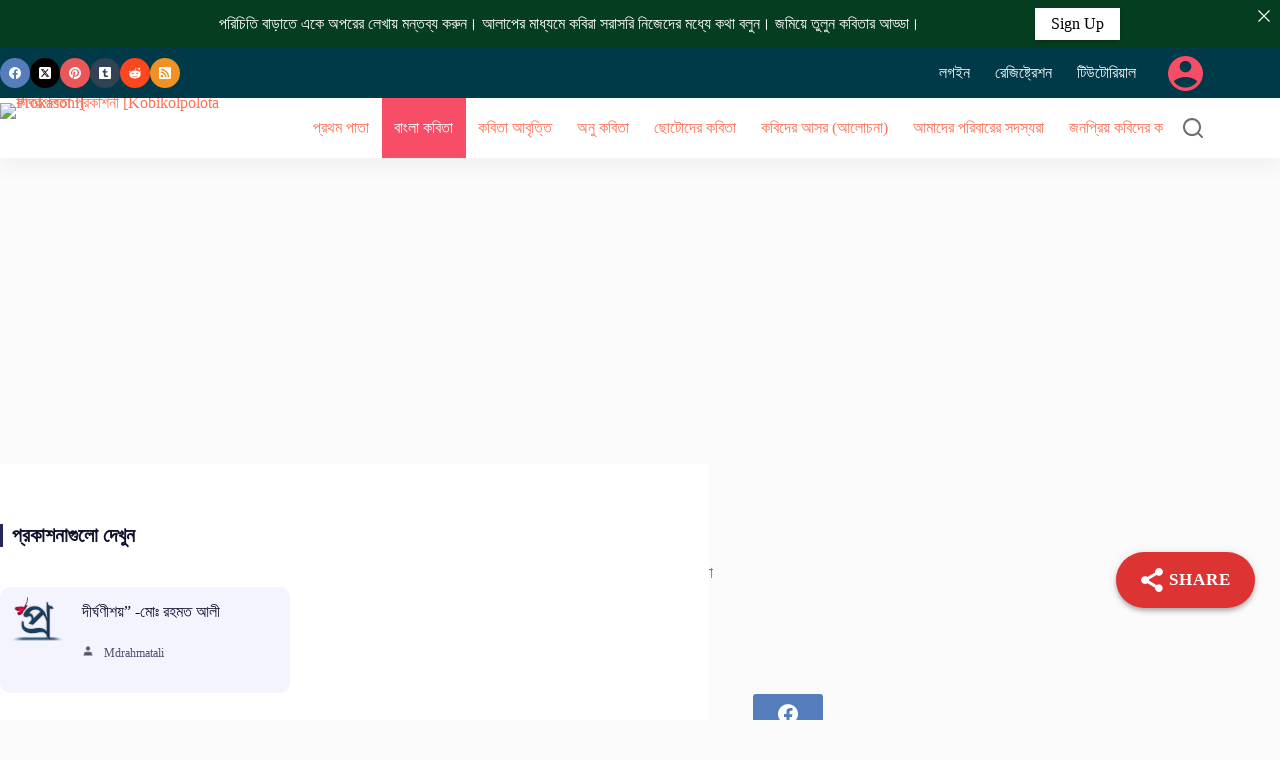

--- FILE ---
content_type: text/html; charset=UTF-8
request_url: https://prokasoni.kobikolpolota.in/%E0%A6%85%E0%A6%AD%E0%A6%BE%E0%A6%AC/
body_size: 72204
content:
<!doctype html>
<html lang="en-US">
<head>
	
	<meta charset="UTF-8">
	<meta name="viewport" content="width=device-width, initial-scale=1, maximum-scale=5, viewport-fit=cover">
	<link rel="profile" href="https://gmpg.org/xfn/11">

			    <!-- PVC Template -->
    <script type="text/template" id="pvc-stats-view-template">
    <i class="pvc-stats-icon medium" aria-hidden="true"><svg xmlns="http://www.w3.org/2000/svg" version="1.0" viewBox="0 0 502 315" preserveAspectRatio="xMidYMid meet"><g transform="translate(0,332) scale(0.1,-0.1)" fill="" stroke="none"><path d="M2394 3279 l-29 -30 -3 -207 c-2 -182 0 -211 15 -242 39 -76 157 -76 196 0 15 31 17 60 15 243 l-3 209 -33 29 c-26 23 -41 29 -80 29 -41 0 -53 -5 -78 -31z"/><path d="M3085 3251 c-45 -19 -58 -50 -96 -229 -47 -217 -49 -260 -13 -295 52 -53 146 -42 177 20 16 31 87 366 87 410 0 70 -86 122 -155 94z"/><path d="M1751 3234 c-13 -9 -29 -31 -37 -50 -12 -29 -10 -49 21 -204 19 -94 39 -189 45 -210 14 -50 54 -80 110 -80 34 0 48 6 76 34 21 21 34 44 34 59 0 14 -18 113 -40 219 -37 178 -43 195 -70 221 -36 32 -101 37 -139 11z"/><path d="M1163 3073 c-36 -7 -73 -59 -73 -102 0 -56 133 -378 171 -413 34 -32 83 -37 129 -13 70 36 67 87 -16 290 -86 209 -89 214 -129 231 -35 14 -42 15 -82 7z"/><path d="M3689 3066 c-15 -9 -33 -30 -42 -48 -48 -103 -147 -355 -147 -375 0 -98 131 -148 192 -74 13 15 57 108 97 206 80 196 84 226 37 273 -30 30 -99 39 -137 18z"/><path d="M583 2784 c-38 -19 -67 -74 -58 -113 9 -42 211 -354 242 -373 16 -10 45 -18 66 -18 51 0 107 52 107 100 0 39 -1 41 -124 234 -80 126 -108 162 -133 173 -41 17 -61 16 -100 -3z"/><path d="M4250 2784 c-14 -9 -74 -91 -133 -183 -95 -150 -107 -173 -107 -213 0 -55 33 -94 87 -104 67 -13 90 8 211 198 130 202 137 225 78 284 -27 27 -42 34 -72 34 -22 0 -50 -8 -64 -16z"/><path d="M2275 2693 c-553 -48 -1095 -270 -1585 -649 -135 -104 -459 -423 -483 -476 -23 -49 -22 -139 2 -186 73 -142 361 -457 571 -626 285 -228 642 -407 990 -497 242 -63 336 -73 660 -74 310 0 370 5 595 52 535 111 1045 392 1455 803 122 121 250 273 275 326 19 41 19 137 0 174 -41 79 -309 363 -465 492 -447 370 -946 591 -1479 653 -113 14 -422 18 -536 8z m395 -428 c171 -34 330 -124 456 -258 112 -119 167 -219 211 -378 27 -96 24 -300 -5 -401 -72 -255 -236 -447 -474 -557 -132 -62 -201 -76 -368 -76 -167 0 -236 14 -368 76 -213 98 -373 271 -451 485 -162 444 86 934 547 1084 153 49 292 57 452 25z m909 -232 c222 -123 408 -262 593 -441 76 -74 138 -139 138 -144 0 -16 -233 -242 -330 -319 -155 -123 -309 -223 -461 -299 l-81 -41 32 46 c18 26 49 83 70 128 143 306 141 649 -6 957 -25 52 -61 116 -79 142 l-34 47 45 -20 c26 -10 76 -36 113 -56z m-2057 25 c-40 -58 -105 -190 -130 -263 -110 -324 -59 -707 132 -981 25 -35 42 -64 37 -64 -19 0 -241 119 -326 174 -188 122 -406 314 -532 468 l-58 71 108 103 c185 178 428 349 672 473 66 33 121 60 123 61 2 0 -10 -19 -26 -42z"/><path d="M2375 1950 c-198 -44 -350 -190 -395 -379 -18 -76 -8 -221 19 -290 114 -284 457 -406 731 -260 98 52 188 154 231 260 27 69 37 214 19 290 -38 163 -166 304 -326 360 -67 23 -215 33 -279 19z"/></g></svg></i>
	 <%= total_view %> total views	<% if ( today_view > 0 ) { %>
		<span class="views_today">,  <%= today_view %> views today</span>
	<% } %>
	</span>
	</script>
		    <meta name='robots' content='index, follow, max-image-preview:large, max-snippet:-1, max-video-preview:-1' />

	<!-- This site is optimized with the Yoast SEO plugin v26.8 - https://yoast.com/product/yoast-seo-wordpress/ -->
	<title>অভাব</title>
	<link rel="canonical" href="https://prokasoni.kobikolpolota.in/অভাব/" />
	<meta property="og:locale" content="en_US" />
	<meta property="og:type" content="article" />
	<meta property="og:title" content="অভাব" />
	<meta property="og:description" content="&#x985;&#x9AD;&#x9BE;&#x9AC; -&#x9AD;&#x9BE;&#x9B8;&#x9CD;&#x995;&#x9B0; &#x9AA;&#x9BE;&#x9B2; &#x9AD;&#x9BE;&#x9A4;&#x9C7;&#x9B0; &#x9A5;&#x9BE;&#x9B2;&#x9BE;&#x9DF; &#x995;&#x9BE;&#x9A8;&#x9CD;&#x9A8;&#x9BE; &#x99D;&#x9B0;&#x9C7; &#x9AB;&#x9C7;&#x9A8;&#x9BE; &#x9AD;&#x9BE;&#x9A4;&#x9C7;&#x993; &#x9A8;&#x9C1;&#x9A8; &#x9A8;&#x9BE;&#x987; &#x9AF;&#x9C7;- &#x985;&#x9AD;&#x9BE;&#x9AC;&#x9C7;&#x9B0; &#x99A;&#x9BF;&#x9B9;&#x9CD;&#x9A8; &#x9B9;&#x9BE;&#x9A4;&#x9DC;&#x9C7; &#x9AE;&#x9BE;&#x9B0;&#x9C7; &#x989;&#x9A6;&#x9CD;&#x9AC;&#x9BE;&#x9B8;&#x9CD;&#x9A4;&#x9C1;&#x9A6;&#x9C7;&#x9B0; &#x9AE;&#x9A8;&#x9C7;&#x9B0; &#x998;&#x9B0;&#x9C7;&#x964; &#x995;&#x9A4; &#x986;&#x99B;&#x9C7; &#x9A7;&#x9CD;&#x9AC;&#x9A8;&#x9BF; &#x9AE;&#x9BE;&#x9A8;&#x9AC; &#x9A4;&#x9BF;&#x9A8;&#x9AC;&#x9C7;&#x9B2;&#x9BE; &#x996;&#x9BE;&#x9AC;&#x9BE;&#x9B0; &#x9A8;&#x9B7;&#x9CD;&#x99F; &#x995;&#x9B0;&#x9C7;- &#x985;&#x9AA;&#x9B0; &#x9A6;&#x9BF;&#x995;&#x9C7; &#x98F;&#x9AE;&#x9A8;&#x993; &#x986;&#x99B;&#x9C7; &#x98F;&#x995;&#x9AC;&#x9C7;&#x9B2;&#x9BE; &#x9AA;&#x9BE;&#x9DF; &#x9A8;&#x9BE;, &#x9AA;&#x9C7;&#x99F; &#x9AA;&#x9C1;&#x9DC;&#x9C7; &#x996;&#x9C7;&#x9A4;&#x9C7;&#x964; &#x9A4;&#x9BE;&#x9A6;&#x9C7;&#x9B0; &#x9A8;&#x9BF;&#x9DF;&#x9C7; &#x989;&#x9AA;&#x9AC;&#x9BE;&#x9B8; &#x99A;&#x9B2;&#x9C7; &#x995;&#x9B0;&#x9C1;&#x9A8;&#x9BE;&#x9B0; &#x996;&#x9BE;&#x9A4;&#x9BE;&#x9DF; &#x99B;&#x9AC;&#x9BF;&#x993; &#x9A4;&#x9CB;&#x9B2;&#x9C7;- &#x9A4;&#x9AC;&#x9C1;&#x993; &#x9A4;&#x9BE;&#x9A6;&#x9C7;&#x9B0; &#x9A6;&#x9DF;&#x9BE; &#x995;&#x9B0;&#x9C7; &#x98F;&#x995;&#x99F;&#x9BF; &#x9AC;&#x9BE;&#x9B0;&#x993; &#x9A6;&#x9C7;&#x9DF; &#x9A8;&#x9BE; &#x996;&#x9C7;&#x9A4;&#x9C7;&#x964; &#x9A4;&#x9BE;&#x9A6;&#x9C7;&#x9B0; [&hellip;]" />
	<meta property="og:url" content="https://prokasoni.kobikolpolota.in/অভাব/" />
	<meta property="og:site_name" content="কবিকল্পলতা প্রকাশনী [Kobikolpolota Prokasoni]" />
	<meta property="article:published_time" content="2022-08-18T16:04:41+00:00" />
	<meta property="og:image" content="https://prokasoni.kobikolpolota.in/wp-content/uploads/2020/09/rcl-default-avatar.png" />
	<meta property="og:image:width" content="200" />
	<meta property="og:image:height" content="200" />
	<meta property="og:image:type" content="image/png" />
	<meta name="author" content="ভাস্কর পাল" />
	<meta name="twitter:card" content="summary_large_image" />
	<meta name="twitter:label1" content="Written by" />
	<meta name="twitter:data1" content="ভাস্কর পাল" />
	<script type="application/ld+json" class="yoast-schema-graph">{"@context":"https://schema.org","@graph":[{"@type":"Article","@id":"https://prokasoni.kobikolpolota.in/%e0%a6%85%e0%a6%ad%e0%a6%be%e0%a6%ac/#article","isPartOf":{"@id":"https://prokasoni.kobikolpolota.in/%e0%a6%85%e0%a6%ad%e0%a6%be%e0%a6%ac/"},"author":{"name":"ভাস্কর পাল","@id":"https://prokasoni.kobikolpolota.in/#/schema/person/26955719ee13bec3ed0f5c0eff0ae2f2"},"headline":"অভাব","datePublished":"2022-08-18T16:04:41+00:00","mainEntityOfPage":{"@id":"https://prokasoni.kobikolpolota.in/%e0%a6%85%e0%a6%ad%e0%a6%be%e0%a6%ac/"},"wordCount":7,"commentCount":0,"publisher":{"@id":"https://prokasoni.kobikolpolota.in/#organization"},"image":{"@id":"https://prokasoni.kobikolpolota.in/%e0%a6%85%e0%a6%ad%e0%a6%be%e0%a6%ac/#primaryimage"},"thumbnailUrl":"https://prokasoni.kobikolpolota.in/wp-content/uploads/2020/09/rcl-default-avatar.png","articleSection":["বাংলা কবিতা"],"inLanguage":"en-US","potentialAction":[{"@type":"CommentAction","name":"Comment","target":["https://prokasoni.kobikolpolota.in/%e0%a6%85%e0%a6%ad%e0%a6%be%e0%a6%ac/#respond"]}]},{"@type":"WebPage","@id":"https://prokasoni.kobikolpolota.in/%e0%a6%85%e0%a6%ad%e0%a6%be%e0%a6%ac/","url":"https://prokasoni.kobikolpolota.in/%e0%a6%85%e0%a6%ad%e0%a6%be%e0%a6%ac/","name":"অভাব","isPartOf":{"@id":"https://prokasoni.kobikolpolota.in/#website"},"primaryImageOfPage":{"@id":"https://prokasoni.kobikolpolota.in/%e0%a6%85%e0%a6%ad%e0%a6%be%e0%a6%ac/#primaryimage"},"image":{"@id":"https://prokasoni.kobikolpolota.in/%e0%a6%85%e0%a6%ad%e0%a6%be%e0%a6%ac/#primaryimage"},"thumbnailUrl":"https://prokasoni.kobikolpolota.in/wp-content/uploads/2020/09/rcl-default-avatar.png","datePublished":"2022-08-18T16:04:41+00:00","breadcrumb":{"@id":"https://prokasoni.kobikolpolota.in/%e0%a6%85%e0%a6%ad%e0%a6%be%e0%a6%ac/#breadcrumb"},"inLanguage":"en-US","potentialAction":[{"@type":"ReadAction","target":["https://prokasoni.kobikolpolota.in/%e0%a6%85%e0%a6%ad%e0%a6%be%e0%a6%ac/"]}]},{"@type":"ImageObject","inLanguage":"en-US","@id":"https://prokasoni.kobikolpolota.in/%e0%a6%85%e0%a6%ad%e0%a6%be%e0%a6%ac/#primaryimage","url":"https://prokasoni.kobikolpolota.in/wp-content/uploads/2020/09/rcl-default-avatar.png","contentUrl":"https://prokasoni.kobikolpolota.in/wp-content/uploads/2020/09/rcl-default-avatar.png","width":200,"height":200,"caption":"rcl-uploader:default_avatar"},{"@type":"BreadcrumbList","@id":"https://prokasoni.kobikolpolota.in/%e0%a6%85%e0%a6%ad%e0%a6%be%e0%a6%ac/#breadcrumb","itemListElement":[{"@type":"ListItem","position":1,"name":"Home","item":"https://prokasoni.kobikolpolota.in/"},{"@type":"ListItem","position":2,"name":"অভাব"}]},{"@type":"WebSite","@id":"https://prokasoni.kobikolpolota.in/#website","url":"https://prokasoni.kobikolpolota.in/","name":"কবিকল্পলতা প্রকাশনী [Kobikolpolota Prokasoni]","description":"বাংলা কবিতা লিখুন, কবিদের আসরে আলোচনা করুন, কবিদের সঙ্গে আলাপ করুন, আবৃত্তি প্রকাশ করুন জমিয়ে তুলুন কবিতার আড্ডা।","publisher":{"@id":"https://prokasoni.kobikolpolota.in/#organization"},"potentialAction":[{"@type":"SearchAction","target":{"@type":"EntryPoint","urlTemplate":"https://prokasoni.kobikolpolota.in/?s={search_term_string}"},"query-input":{"@type":"PropertyValueSpecification","valueRequired":true,"valueName":"search_term_string"}}],"inLanguage":"en-US"},{"@type":"Organization","@id":"https://prokasoni.kobikolpolota.in/#organization","name":"prokasoni.kobikolpolota.in","url":"https://prokasoni.kobikolpolota.in/","logo":{"@type":"ImageObject","inLanguage":"en-US","@id":"https://prokasoni.kobikolpolota.in/#/schema/logo/image/","url":"https://prokasoni.kobikolpolota.in/wp-content/uploads/2020/08/Pro-favicon.png","contentUrl":"https://prokasoni.kobikolpolota.in/wp-content/uploads/2020/08/Pro-favicon.png","width":140,"height":140,"caption":"prokasoni.kobikolpolota.in"},"image":{"@id":"https://prokasoni.kobikolpolota.in/#/schema/logo/image/"}},{"@type":"Person","@id":"https://prokasoni.kobikolpolota.in/#/schema/person/26955719ee13bec3ed0f5c0eff0ae2f2","name":"ভাস্কর পাল","image":{"@type":"ImageObject","inLanguage":"en-US","@id":"https://prokasoni.kobikolpolota.in/#/schema/person/image/","url":"https://prokasoni.kobikolpolota.in/wp-content/uploads/rcl-uploads/avatars/676-150x150.jpg?ver=1761740777","contentUrl":"https://prokasoni.kobikolpolota.in/wp-content/uploads/rcl-uploads/avatars/676-150x150.jpg?ver=1761740777","caption":"ভাস্কর পাল"},"description":"আমার নাম ভাস্কর পাল। জন্ম পশ্চিমবঙ্গের উত্তর ২৪ পরগনা জেলার ব্যারাকপুর অঞ্চলে। ছোটো থেকে মায়ের হাত ধরে বিদ্যালয়ের পত্রিকায় কবিতা লেখা শুরু। বিভিন্ন যৌথ বই এবং পত্রিকায় অনেক কবিতা প্রকাশিত হয়েছে। তাছাড়া নিজস্ব একটি কবিতার বই 'ফুলঙ্গিনী' প্রকাশিত হয়েছ।","sameAs":["https://ekagra360.blogspot.com/"],"url":"https://prokasoni.kobikolpolota.in/dashboard/?user=676"}]}</script>
	<!-- / Yoast SEO plugin. -->


<link rel='dns-prefetch' href='//fonts.googleapis.com' />
<link rel="alternate" type="application/rss+xml" title="কবিকল্পলতা প্রকাশনী [Kobikolpolota Prokasoni] &raquo; Feed" href="https://prokasoni.kobikolpolota.in/feed/" />
<link rel="alternate" type="application/rss+xml" title="কবিকল্পলতা প্রকাশনী [Kobikolpolota Prokasoni] &raquo; Comments Feed" href="https://prokasoni.kobikolpolota.in/comments/feed/" />
<link rel="alternate" type="application/rss+xml" title="কবিকল্পলতা প্রকাশনী [Kobikolpolota Prokasoni] &raquo; অভাব Comments Feed" href="https://prokasoni.kobikolpolota.in/%e0%a6%85%e0%a6%ad%e0%a6%be%e0%a6%ac/feed/" />
<link rel="alternate" title="oEmbed (JSON)" type="application/json+oembed" href="https://prokasoni.kobikolpolota.in/wp-json/oembed/1.0/embed?url=https%3A%2F%2Fprokasoni.kobikolpolota.in%2F%25e0%25a6%2585%25e0%25a6%25ad%25e0%25a6%25be%25e0%25a6%25ac%2F" />
<link rel="alternate" title="oEmbed (XML)" type="text/xml+oembed" href="https://prokasoni.kobikolpolota.in/wp-json/oembed/1.0/embed?url=https%3A%2F%2Fprokasoni.kobikolpolota.in%2F%25e0%25a6%2585%25e0%25a6%25ad%25e0%25a6%25be%25e0%25a6%25ac%2F&#038;format=xml" />
<script id="ezoic-wp-plugin-cmp" src="https://cmp.gatekeeperconsent.com/min.js" data-cfasync="false" data-no-optimize="1" data-no-defer="1"></script>
<script id="ezoic-wp-plugin-gatekeeper" src="https://the.gatekeeperconsent.com/cmp.min.js" data-cfasync="false" data-no-optimize="1" data-no-defer="1"></script>
<style id='wp-img-auto-sizes-contain-inline-css'>
img:is([sizes=auto i],[sizes^="auto," i]){contain-intrinsic-size:3000px 1500px}
/*# sourceURL=wp-img-auto-sizes-contain-inline-css */
</style>

<link rel='stylesheet' id='blocksy-dynamic-global-css' href='https://prokasoni.kobikolpolota.in/wp-content/uploads/blocksy/css/global.css?ver=57620' media='all' />
<link rel='stylesheet' id='wp-block-library-css' href='https://prokasoni.kobikolpolota.in/wp-includes/css/dist/block-library/style.min.css?ver=6.9' media='all' />
<style id='global-styles-inline-css'>
:root{--wp--preset--aspect-ratio--square: 1;--wp--preset--aspect-ratio--4-3: 4/3;--wp--preset--aspect-ratio--3-4: 3/4;--wp--preset--aspect-ratio--3-2: 3/2;--wp--preset--aspect-ratio--2-3: 2/3;--wp--preset--aspect-ratio--16-9: 16/9;--wp--preset--aspect-ratio--9-16: 9/16;--wp--preset--color--black: #000000;--wp--preset--color--cyan-bluish-gray: #abb8c3;--wp--preset--color--white: #ffffff;--wp--preset--color--pale-pink: #f78da7;--wp--preset--color--vivid-red: #cf2e2e;--wp--preset--color--luminous-vivid-orange: #ff6900;--wp--preset--color--luminous-vivid-amber: #fcb900;--wp--preset--color--light-green-cyan: #7bdcb5;--wp--preset--color--vivid-green-cyan: #00d084;--wp--preset--color--pale-cyan-blue: #8ed1fc;--wp--preset--color--vivid-cyan-blue: #0693e3;--wp--preset--color--vivid-purple: #9b51e0;--wp--preset--color--palette-color-1: var(--theme-palette-color-1, #FB7258);--wp--preset--color--palette-color-2: var(--theme-palette-color-2, #F74D67);--wp--preset--color--palette-color-3: var(--theme-palette-color-3, #6e6d76);--wp--preset--color--palette-color-4: var(--theme-palette-color-4, #0e0c1b);--wp--preset--color--palette-color-5: var(--theme-palette-color-5, #DFDFE2);--wp--preset--color--palette-color-6: var(--theme-palette-color-6, #F4F4F5);--wp--preset--color--palette-color-7: var(--theme-palette-color-7, #FBFBFB);--wp--preset--color--palette-color-8: var(--theme-palette-color-8, #ffffff);--wp--preset--gradient--vivid-cyan-blue-to-vivid-purple: linear-gradient(135deg,rgb(6,147,227) 0%,rgb(155,81,224) 100%);--wp--preset--gradient--light-green-cyan-to-vivid-green-cyan: linear-gradient(135deg,rgb(122,220,180) 0%,rgb(0,208,130) 100%);--wp--preset--gradient--luminous-vivid-amber-to-luminous-vivid-orange: linear-gradient(135deg,rgb(252,185,0) 0%,rgb(255,105,0) 100%);--wp--preset--gradient--luminous-vivid-orange-to-vivid-red: linear-gradient(135deg,rgb(255,105,0) 0%,rgb(207,46,46) 100%);--wp--preset--gradient--very-light-gray-to-cyan-bluish-gray: linear-gradient(135deg,rgb(238,238,238) 0%,rgb(169,184,195) 100%);--wp--preset--gradient--cool-to-warm-spectrum: linear-gradient(135deg,rgb(74,234,220) 0%,rgb(151,120,209) 20%,rgb(207,42,186) 40%,rgb(238,44,130) 60%,rgb(251,105,98) 80%,rgb(254,248,76) 100%);--wp--preset--gradient--blush-light-purple: linear-gradient(135deg,rgb(255,206,236) 0%,rgb(152,150,240) 100%);--wp--preset--gradient--blush-bordeaux: linear-gradient(135deg,rgb(254,205,165) 0%,rgb(254,45,45) 50%,rgb(107,0,62) 100%);--wp--preset--gradient--luminous-dusk: linear-gradient(135deg,rgb(255,203,112) 0%,rgb(199,81,192) 50%,rgb(65,88,208) 100%);--wp--preset--gradient--pale-ocean: linear-gradient(135deg,rgb(255,245,203) 0%,rgb(182,227,212) 50%,rgb(51,167,181) 100%);--wp--preset--gradient--electric-grass: linear-gradient(135deg,rgb(202,248,128) 0%,rgb(113,206,126) 100%);--wp--preset--gradient--midnight: linear-gradient(135deg,rgb(2,3,129) 0%,rgb(40,116,252) 100%);--wp--preset--gradient--juicy-peach: linear-gradient(to right, #ffecd2 0%, #fcb69f 100%);--wp--preset--gradient--young-passion: linear-gradient(to right, #ff8177 0%, #ff867a 0%, #ff8c7f 21%, #f99185 52%, #cf556c 78%, #b12a5b 100%);--wp--preset--gradient--true-sunset: linear-gradient(to right, #fa709a 0%, #fee140 100%);--wp--preset--gradient--morpheus-den: linear-gradient(to top, #30cfd0 0%, #330867 100%);--wp--preset--gradient--plum-plate: linear-gradient(135deg, #667eea 0%, #764ba2 100%);--wp--preset--gradient--aqua-splash: linear-gradient(15deg, #13547a 0%, #80d0c7 100%);--wp--preset--gradient--love-kiss: linear-gradient(to top, #ff0844 0%, #ffb199 100%);--wp--preset--gradient--new-retrowave: linear-gradient(to top, #3b41c5 0%, #a981bb 49%, #ffc8a9 100%);--wp--preset--gradient--plum-bath: linear-gradient(to top, #cc208e 0%, #6713d2 100%);--wp--preset--gradient--high-flight: linear-gradient(to right, #0acffe 0%, #495aff 100%);--wp--preset--gradient--teen-party: linear-gradient(-225deg, #FF057C 0%, #8D0B93 50%, #321575 100%);--wp--preset--gradient--fabled-sunset: linear-gradient(-225deg, #231557 0%, #44107A 29%, #FF1361 67%, #FFF800 100%);--wp--preset--gradient--arielle-smile: radial-gradient(circle 248px at center, #16d9e3 0%, #30c7ec 47%, #46aef7 100%);--wp--preset--gradient--itmeo-branding: linear-gradient(180deg, #2af598 0%, #009efd 100%);--wp--preset--gradient--deep-blue: linear-gradient(to right, #6a11cb 0%, #2575fc 100%);--wp--preset--gradient--strong-bliss: linear-gradient(to right, #f78ca0 0%, #f9748f 19%, #fd868c 60%, #fe9a8b 100%);--wp--preset--gradient--sweet-period: linear-gradient(to top, #3f51b1 0%, #5a55ae 13%, #7b5fac 25%, #8f6aae 38%, #a86aa4 50%, #cc6b8e 62%, #f18271 75%, #f3a469 87%, #f7c978 100%);--wp--preset--gradient--purple-division: linear-gradient(to top, #7028e4 0%, #e5b2ca 100%);--wp--preset--gradient--cold-evening: linear-gradient(to top, #0c3483 0%, #a2b6df 100%, #6b8cce 100%, #a2b6df 100%);--wp--preset--gradient--mountain-rock: linear-gradient(to right, #868f96 0%, #596164 100%);--wp--preset--gradient--desert-hump: linear-gradient(to top, #c79081 0%, #dfa579 100%);--wp--preset--gradient--ethernal-constance: linear-gradient(to top, #09203f 0%, #537895 100%);--wp--preset--gradient--happy-memories: linear-gradient(-60deg, #ff5858 0%, #f09819 100%);--wp--preset--gradient--grown-early: linear-gradient(to top, #0ba360 0%, #3cba92 100%);--wp--preset--gradient--morning-salad: linear-gradient(-225deg, #B7F8DB 0%, #50A7C2 100%);--wp--preset--gradient--night-call: linear-gradient(-225deg, #AC32E4 0%, #7918F2 48%, #4801FF 100%);--wp--preset--gradient--mind-crawl: linear-gradient(-225deg, #473B7B 0%, #3584A7 51%, #30D2BE 100%);--wp--preset--gradient--angel-care: linear-gradient(-225deg, #FFE29F 0%, #FFA99F 48%, #FF719A 100%);--wp--preset--gradient--juicy-cake: linear-gradient(to top, #e14fad 0%, #f9d423 100%);--wp--preset--gradient--rich-metal: linear-gradient(to right, #d7d2cc 0%, #304352 100%);--wp--preset--gradient--mole-hall: linear-gradient(-20deg, #616161 0%, #9bc5c3 100%);--wp--preset--gradient--cloudy-knoxville: linear-gradient(120deg, #fdfbfb 0%, #ebedee 100%);--wp--preset--gradient--soft-grass: linear-gradient(to top, #c1dfc4 0%, #deecdd 100%);--wp--preset--gradient--saint-petersburg: linear-gradient(135deg, #f5f7fa 0%, #c3cfe2 100%);--wp--preset--gradient--everlasting-sky: linear-gradient(135deg, #fdfcfb 0%, #e2d1c3 100%);--wp--preset--gradient--kind-steel: linear-gradient(-20deg, #e9defa 0%, #fbfcdb 100%);--wp--preset--gradient--over-sun: linear-gradient(60deg, #abecd6 0%, #fbed96 100%);--wp--preset--gradient--premium-white: linear-gradient(to top, #d5d4d0 0%, #d5d4d0 1%, #eeeeec 31%, #efeeec 75%, #e9e9e7 100%);--wp--preset--gradient--clean-mirror: linear-gradient(45deg, #93a5cf 0%, #e4efe9 100%);--wp--preset--gradient--wild-apple: linear-gradient(to top, #d299c2 0%, #fef9d7 100%);--wp--preset--gradient--snow-again: linear-gradient(to top, #e6e9f0 0%, #eef1f5 100%);--wp--preset--gradient--confident-cloud: linear-gradient(to top, #dad4ec 0%, #dad4ec 1%, #f3e7e9 100%);--wp--preset--gradient--glass-water: linear-gradient(to top, #dfe9f3 0%, white 100%);--wp--preset--gradient--perfect-white: linear-gradient(-225deg, #E3FDF5 0%, #FFE6FA 100%);--wp--preset--font-size--small: 13px;--wp--preset--font-size--medium: 20px;--wp--preset--font-size--large: clamp(22px, 1.375rem + ((1vw - 3.2px) * 0.625), 30px);--wp--preset--font-size--x-large: clamp(30px, 1.875rem + ((1vw - 3.2px) * 1.563), 50px);--wp--preset--font-size--xx-large: clamp(45px, 2.813rem + ((1vw - 3.2px) * 2.734), 80px);--wp--preset--spacing--20: 0.44rem;--wp--preset--spacing--30: 0.67rem;--wp--preset--spacing--40: 1rem;--wp--preset--spacing--50: 1.5rem;--wp--preset--spacing--60: 2.25rem;--wp--preset--spacing--70: 3.38rem;--wp--preset--spacing--80: 5.06rem;--wp--preset--shadow--natural: 6px 6px 9px rgba(0, 0, 0, 0.2);--wp--preset--shadow--deep: 12px 12px 50px rgba(0, 0, 0, 0.4);--wp--preset--shadow--sharp: 6px 6px 0px rgba(0, 0, 0, 0.2);--wp--preset--shadow--outlined: 6px 6px 0px -3px rgb(255, 255, 255), 6px 6px rgb(0, 0, 0);--wp--preset--shadow--crisp: 6px 6px 0px rgb(0, 0, 0);}:root { --wp--style--global--content-size: var(--theme-block-max-width);--wp--style--global--wide-size: var(--theme-block-wide-max-width); }:where(body) { margin: 0; }.wp-site-blocks > .alignleft { float: left; margin-right: 2em; }.wp-site-blocks > .alignright { float: right; margin-left: 2em; }.wp-site-blocks > .aligncenter { justify-content: center; margin-left: auto; margin-right: auto; }:where(.wp-site-blocks) > * { margin-block-start: var(--theme-content-spacing); margin-block-end: 0; }:where(.wp-site-blocks) > :first-child { margin-block-start: 0; }:where(.wp-site-blocks) > :last-child { margin-block-end: 0; }:root { --wp--style--block-gap: var(--theme-content-spacing); }:root :where(.is-layout-flow) > :first-child{margin-block-start: 0;}:root :where(.is-layout-flow) > :last-child{margin-block-end: 0;}:root :where(.is-layout-flow) > *{margin-block-start: var(--theme-content-spacing);margin-block-end: 0;}:root :where(.is-layout-constrained) > :first-child{margin-block-start: 0;}:root :where(.is-layout-constrained) > :last-child{margin-block-end: 0;}:root :where(.is-layout-constrained) > *{margin-block-start: var(--theme-content-spacing);margin-block-end: 0;}:root :where(.is-layout-flex){gap: var(--theme-content-spacing);}:root :where(.is-layout-grid){gap: var(--theme-content-spacing);}.is-layout-flow > .alignleft{float: left;margin-inline-start: 0;margin-inline-end: 2em;}.is-layout-flow > .alignright{float: right;margin-inline-start: 2em;margin-inline-end: 0;}.is-layout-flow > .aligncenter{margin-left: auto !important;margin-right: auto !important;}.is-layout-constrained > .alignleft{float: left;margin-inline-start: 0;margin-inline-end: 2em;}.is-layout-constrained > .alignright{float: right;margin-inline-start: 2em;margin-inline-end: 0;}.is-layout-constrained > .aligncenter{margin-left: auto !important;margin-right: auto !important;}.is-layout-constrained > :where(:not(.alignleft):not(.alignright):not(.alignfull)){max-width: var(--wp--style--global--content-size);margin-left: auto !important;margin-right: auto !important;}.is-layout-constrained > .alignwide{max-width: var(--wp--style--global--wide-size);}body .is-layout-flex{display: flex;}.is-layout-flex{flex-wrap: wrap;align-items: center;}.is-layout-flex > :is(*, div){margin: 0;}body .is-layout-grid{display: grid;}.is-layout-grid > :is(*, div){margin: 0;}body{padding-top: 0px;padding-right: 0px;padding-bottom: 0px;padding-left: 0px;}:root :where(.wp-element-button, .wp-block-button__link){font-style: inherit;font-weight: inherit;letter-spacing: inherit;text-transform: inherit;}.has-black-color{color: var(--wp--preset--color--black) !important;}.has-cyan-bluish-gray-color{color: var(--wp--preset--color--cyan-bluish-gray) !important;}.has-white-color{color: var(--wp--preset--color--white) !important;}.has-pale-pink-color{color: var(--wp--preset--color--pale-pink) !important;}.has-vivid-red-color{color: var(--wp--preset--color--vivid-red) !important;}.has-luminous-vivid-orange-color{color: var(--wp--preset--color--luminous-vivid-orange) !important;}.has-luminous-vivid-amber-color{color: var(--wp--preset--color--luminous-vivid-amber) !important;}.has-light-green-cyan-color{color: var(--wp--preset--color--light-green-cyan) !important;}.has-vivid-green-cyan-color{color: var(--wp--preset--color--vivid-green-cyan) !important;}.has-pale-cyan-blue-color{color: var(--wp--preset--color--pale-cyan-blue) !important;}.has-vivid-cyan-blue-color{color: var(--wp--preset--color--vivid-cyan-blue) !important;}.has-vivid-purple-color{color: var(--wp--preset--color--vivid-purple) !important;}.has-palette-color-1-color{color: var(--wp--preset--color--palette-color-1) !important;}.has-palette-color-2-color{color: var(--wp--preset--color--palette-color-2) !important;}.has-palette-color-3-color{color: var(--wp--preset--color--palette-color-3) !important;}.has-palette-color-4-color{color: var(--wp--preset--color--palette-color-4) !important;}.has-palette-color-5-color{color: var(--wp--preset--color--palette-color-5) !important;}.has-palette-color-6-color{color: var(--wp--preset--color--palette-color-6) !important;}.has-palette-color-7-color{color: var(--wp--preset--color--palette-color-7) !important;}.has-palette-color-8-color{color: var(--wp--preset--color--palette-color-8) !important;}.has-black-background-color{background-color: var(--wp--preset--color--black) !important;}.has-cyan-bluish-gray-background-color{background-color: var(--wp--preset--color--cyan-bluish-gray) !important;}.has-white-background-color{background-color: var(--wp--preset--color--white) !important;}.has-pale-pink-background-color{background-color: var(--wp--preset--color--pale-pink) !important;}.has-vivid-red-background-color{background-color: var(--wp--preset--color--vivid-red) !important;}.has-luminous-vivid-orange-background-color{background-color: var(--wp--preset--color--luminous-vivid-orange) !important;}.has-luminous-vivid-amber-background-color{background-color: var(--wp--preset--color--luminous-vivid-amber) !important;}.has-light-green-cyan-background-color{background-color: var(--wp--preset--color--light-green-cyan) !important;}.has-vivid-green-cyan-background-color{background-color: var(--wp--preset--color--vivid-green-cyan) !important;}.has-pale-cyan-blue-background-color{background-color: var(--wp--preset--color--pale-cyan-blue) !important;}.has-vivid-cyan-blue-background-color{background-color: var(--wp--preset--color--vivid-cyan-blue) !important;}.has-vivid-purple-background-color{background-color: var(--wp--preset--color--vivid-purple) !important;}.has-palette-color-1-background-color{background-color: var(--wp--preset--color--palette-color-1) !important;}.has-palette-color-2-background-color{background-color: var(--wp--preset--color--palette-color-2) !important;}.has-palette-color-3-background-color{background-color: var(--wp--preset--color--palette-color-3) !important;}.has-palette-color-4-background-color{background-color: var(--wp--preset--color--palette-color-4) !important;}.has-palette-color-5-background-color{background-color: var(--wp--preset--color--palette-color-5) !important;}.has-palette-color-6-background-color{background-color: var(--wp--preset--color--palette-color-6) !important;}.has-palette-color-7-background-color{background-color: var(--wp--preset--color--palette-color-7) !important;}.has-palette-color-8-background-color{background-color: var(--wp--preset--color--palette-color-8) !important;}.has-black-border-color{border-color: var(--wp--preset--color--black) !important;}.has-cyan-bluish-gray-border-color{border-color: var(--wp--preset--color--cyan-bluish-gray) !important;}.has-white-border-color{border-color: var(--wp--preset--color--white) !important;}.has-pale-pink-border-color{border-color: var(--wp--preset--color--pale-pink) !important;}.has-vivid-red-border-color{border-color: var(--wp--preset--color--vivid-red) !important;}.has-luminous-vivid-orange-border-color{border-color: var(--wp--preset--color--luminous-vivid-orange) !important;}.has-luminous-vivid-amber-border-color{border-color: var(--wp--preset--color--luminous-vivid-amber) !important;}.has-light-green-cyan-border-color{border-color: var(--wp--preset--color--light-green-cyan) !important;}.has-vivid-green-cyan-border-color{border-color: var(--wp--preset--color--vivid-green-cyan) !important;}.has-pale-cyan-blue-border-color{border-color: var(--wp--preset--color--pale-cyan-blue) !important;}.has-vivid-cyan-blue-border-color{border-color: var(--wp--preset--color--vivid-cyan-blue) !important;}.has-vivid-purple-border-color{border-color: var(--wp--preset--color--vivid-purple) !important;}.has-palette-color-1-border-color{border-color: var(--wp--preset--color--palette-color-1) !important;}.has-palette-color-2-border-color{border-color: var(--wp--preset--color--palette-color-2) !important;}.has-palette-color-3-border-color{border-color: var(--wp--preset--color--palette-color-3) !important;}.has-palette-color-4-border-color{border-color: var(--wp--preset--color--palette-color-4) !important;}.has-palette-color-5-border-color{border-color: var(--wp--preset--color--palette-color-5) !important;}.has-palette-color-6-border-color{border-color: var(--wp--preset--color--palette-color-6) !important;}.has-palette-color-7-border-color{border-color: var(--wp--preset--color--palette-color-7) !important;}.has-palette-color-8-border-color{border-color: var(--wp--preset--color--palette-color-8) !important;}.has-vivid-cyan-blue-to-vivid-purple-gradient-background{background: var(--wp--preset--gradient--vivid-cyan-blue-to-vivid-purple) !important;}.has-light-green-cyan-to-vivid-green-cyan-gradient-background{background: var(--wp--preset--gradient--light-green-cyan-to-vivid-green-cyan) !important;}.has-luminous-vivid-amber-to-luminous-vivid-orange-gradient-background{background: var(--wp--preset--gradient--luminous-vivid-amber-to-luminous-vivid-orange) !important;}.has-luminous-vivid-orange-to-vivid-red-gradient-background{background: var(--wp--preset--gradient--luminous-vivid-orange-to-vivid-red) !important;}.has-very-light-gray-to-cyan-bluish-gray-gradient-background{background: var(--wp--preset--gradient--very-light-gray-to-cyan-bluish-gray) !important;}.has-cool-to-warm-spectrum-gradient-background{background: var(--wp--preset--gradient--cool-to-warm-spectrum) !important;}.has-blush-light-purple-gradient-background{background: var(--wp--preset--gradient--blush-light-purple) !important;}.has-blush-bordeaux-gradient-background{background: var(--wp--preset--gradient--blush-bordeaux) !important;}.has-luminous-dusk-gradient-background{background: var(--wp--preset--gradient--luminous-dusk) !important;}.has-pale-ocean-gradient-background{background: var(--wp--preset--gradient--pale-ocean) !important;}.has-electric-grass-gradient-background{background: var(--wp--preset--gradient--electric-grass) !important;}.has-midnight-gradient-background{background: var(--wp--preset--gradient--midnight) !important;}.has-juicy-peach-gradient-background{background: var(--wp--preset--gradient--juicy-peach) !important;}.has-young-passion-gradient-background{background: var(--wp--preset--gradient--young-passion) !important;}.has-true-sunset-gradient-background{background: var(--wp--preset--gradient--true-sunset) !important;}.has-morpheus-den-gradient-background{background: var(--wp--preset--gradient--morpheus-den) !important;}.has-plum-plate-gradient-background{background: var(--wp--preset--gradient--plum-plate) !important;}.has-aqua-splash-gradient-background{background: var(--wp--preset--gradient--aqua-splash) !important;}.has-love-kiss-gradient-background{background: var(--wp--preset--gradient--love-kiss) !important;}.has-new-retrowave-gradient-background{background: var(--wp--preset--gradient--new-retrowave) !important;}.has-plum-bath-gradient-background{background: var(--wp--preset--gradient--plum-bath) !important;}.has-high-flight-gradient-background{background: var(--wp--preset--gradient--high-flight) !important;}.has-teen-party-gradient-background{background: var(--wp--preset--gradient--teen-party) !important;}.has-fabled-sunset-gradient-background{background: var(--wp--preset--gradient--fabled-sunset) !important;}.has-arielle-smile-gradient-background{background: var(--wp--preset--gradient--arielle-smile) !important;}.has-itmeo-branding-gradient-background{background: var(--wp--preset--gradient--itmeo-branding) !important;}.has-deep-blue-gradient-background{background: var(--wp--preset--gradient--deep-blue) !important;}.has-strong-bliss-gradient-background{background: var(--wp--preset--gradient--strong-bliss) !important;}.has-sweet-period-gradient-background{background: var(--wp--preset--gradient--sweet-period) !important;}.has-purple-division-gradient-background{background: var(--wp--preset--gradient--purple-division) !important;}.has-cold-evening-gradient-background{background: var(--wp--preset--gradient--cold-evening) !important;}.has-mountain-rock-gradient-background{background: var(--wp--preset--gradient--mountain-rock) !important;}.has-desert-hump-gradient-background{background: var(--wp--preset--gradient--desert-hump) !important;}.has-ethernal-constance-gradient-background{background: var(--wp--preset--gradient--ethernal-constance) !important;}.has-happy-memories-gradient-background{background: var(--wp--preset--gradient--happy-memories) !important;}.has-grown-early-gradient-background{background: var(--wp--preset--gradient--grown-early) !important;}.has-morning-salad-gradient-background{background: var(--wp--preset--gradient--morning-salad) !important;}.has-night-call-gradient-background{background: var(--wp--preset--gradient--night-call) !important;}.has-mind-crawl-gradient-background{background: var(--wp--preset--gradient--mind-crawl) !important;}.has-angel-care-gradient-background{background: var(--wp--preset--gradient--angel-care) !important;}.has-juicy-cake-gradient-background{background: var(--wp--preset--gradient--juicy-cake) !important;}.has-rich-metal-gradient-background{background: var(--wp--preset--gradient--rich-metal) !important;}.has-mole-hall-gradient-background{background: var(--wp--preset--gradient--mole-hall) !important;}.has-cloudy-knoxville-gradient-background{background: var(--wp--preset--gradient--cloudy-knoxville) !important;}.has-soft-grass-gradient-background{background: var(--wp--preset--gradient--soft-grass) !important;}.has-saint-petersburg-gradient-background{background: var(--wp--preset--gradient--saint-petersburg) !important;}.has-everlasting-sky-gradient-background{background: var(--wp--preset--gradient--everlasting-sky) !important;}.has-kind-steel-gradient-background{background: var(--wp--preset--gradient--kind-steel) !important;}.has-over-sun-gradient-background{background: var(--wp--preset--gradient--over-sun) !important;}.has-premium-white-gradient-background{background: var(--wp--preset--gradient--premium-white) !important;}.has-clean-mirror-gradient-background{background: var(--wp--preset--gradient--clean-mirror) !important;}.has-wild-apple-gradient-background{background: var(--wp--preset--gradient--wild-apple) !important;}.has-snow-again-gradient-background{background: var(--wp--preset--gradient--snow-again) !important;}.has-confident-cloud-gradient-background{background: var(--wp--preset--gradient--confident-cloud) !important;}.has-glass-water-gradient-background{background: var(--wp--preset--gradient--glass-water) !important;}.has-perfect-white-gradient-background{background: var(--wp--preset--gradient--perfect-white) !important;}.has-small-font-size{font-size: var(--wp--preset--font-size--small) !important;}.has-medium-font-size{font-size: var(--wp--preset--font-size--medium) !important;}.has-large-font-size{font-size: var(--wp--preset--font-size--large) !important;}.has-x-large-font-size{font-size: var(--wp--preset--font-size--x-large) !important;}.has-xx-large-font-size{font-size: var(--wp--preset--font-size--xx-large) !important;}
:root :where(.wp-block-pullquote){font-size: clamp(0.984em, 0.984rem + ((1vw - 0.2em) * 0.645), 1.5em);line-height: 1.6;}
/*# sourceURL=global-styles-inline-css */
</style>
<link rel='stylesheet' id='ads-for-wp-front-css-css' href='https://prokasoni.kobikolpolota.in/wp-content/plugins/ads-for-wp/public/assets/css/adsforwp-front.min.css?ver=1.9.34' media='all' />
<link rel='stylesheet' id='announcer-css-css' href='https://prokasoni.kobikolpolota.in/wp-content/plugins/announcer/public/css/style.css?ver=6.2' media='all' />
<link rel='stylesheet' id='authors-list-css-css' href='https://prokasoni.kobikolpolota.in/wp-content/plugins/authors-list/backend/assets/css/front.css?ver=2.0.6.2' media='all' />
<link rel='stylesheet' id='jquery-ui-css-css' href='https://prokasoni.kobikolpolota.in/wp-content/plugins/authors-list/backend/assets/css/jquery-ui.css?ver=2.0.6.2' media='all' />
<link rel='stylesheet' id='a3-pvc-style-css' href='https://prokasoni.kobikolpolota.in/wp-content/plugins/page-views-count/assets/css/style.min.css?ver=2.8.7' media='all' />
<link rel='stylesheet' id='super-web-share-css' href='https://prokasoni.kobikolpolota.in/wp-content/plugins/super-web-share/public/css/super-web-share-public.min.css?ver=2.5.1' media='all' />
<style id='wpxpo-global-style-inline-css'>
:root {
			--preset-color1: #00ADB5;
			--preset-color2: #F08A5D;
			--preset-color3: #B83B5E;
			--preset-color4: #B83B5E;
			--preset-color5: #71C9CE;
			--preset-color6: #F38181;
			--preset-color7: #FF2E63;
			--preset-color8: #EEEEEE;
			--preset-color9: #F9ED69;
		}{}
/*# sourceURL=wpxpo-global-style-inline-css */
</style>
<style id='ultp-preset-colors-style-inline-css'>
:root { --postx_preset_Base_1_color: #f4f4ff; --postx_preset_Base_2_color: #dddff8; --postx_preset_Base_3_color: #B4B4D6; --postx_preset_Primary_color: #3323f0; --postx_preset_Secondary_color: #4a5fff; --postx_preset_Tertiary_color: #FFFFFF; --postx_preset_Contrast_3_color: #545472; --postx_preset_Contrast_2_color: #262657; --postx_preset_Contrast_1_color: #10102e; --postx_preset_Over_Primary_color: #ffffff;  }
/*# sourceURL=ultp-preset-colors-style-inline-css */
</style>
<style id='ultp-preset-gradient-style-inline-css'>
:root { --postx_preset_Primary_to_Secondary_to_Right_gradient: linear-gradient(90deg, var(--postx_preset_Primary_color) 0%, var(--postx_preset_Secondary_color) 100%); --postx_preset_Primary_to_Secondary_to_Bottom_gradient: linear-gradient(180deg, var(--postx_preset_Primary_color) 0%, var(--postx_preset_Secondary_color) 100%); --postx_preset_Secondary_to_Primary_to_Right_gradient: linear-gradient(90deg, var(--postx_preset_Secondary_color) 0%, var(--postx_preset_Primary_color) 100%); --postx_preset_Secondary_to_Primary_to_Bottom_gradient: linear-gradient(180deg, var(--postx_preset_Secondary_color) 0%, var(--postx_preset_Primary_color) 100%); --postx_preset_Cold_Evening_gradient: linear-gradient(0deg, rgb(12, 52, 131) 0%, rgb(162, 182, 223) 100%, rgb(107, 140, 206) 100%, rgb(162, 182, 223) 100%); --postx_preset_Purple_Division_gradient: linear-gradient(0deg, rgb(112, 40, 228) 0%, rgb(229, 178, 202) 100%); --postx_preset_Over_Sun_gradient: linear-gradient(60deg, rgb(171, 236, 214) 0%, rgb(251, 237, 150) 100%); --postx_preset_Morning_Salad_gradient: linear-gradient(-255deg, rgb(183, 248, 219) 0%, rgb(80, 167, 194) 100%); --postx_preset_Fabled_Sunset_gradient: linear-gradient(-270deg, rgb(35, 21, 87) 0%, rgb(68, 16, 122) 29%, rgb(255, 19, 97) 67%, rgb(255, 248, 0) 100%);  }
/*# sourceURL=ultp-preset-gradient-style-inline-css */
</style>
<style id='ultp-preset-typo-style-inline-css'>
@import url('https://fonts.googleapis.com/css?family=Roboto:100,100i,300,300i,400,400i,500,500i,700,700i,900,900i'); :root { --postx_preset_Heading_typo_font_family: Roboto; --postx_preset_Heading_typo_font_family_type: sans-serif; --postx_preset_Heading_typo_font_weight: 600; --postx_preset_Heading_typo_text_transform: capitalize; --postx_preset_Body_and_Others_typo_font_family: Roboto; --postx_preset_Body_and_Others_typo_font_family_type: sans-serif; --postx_preset_Body_and_Others_typo_font_weight: 400; --postx_preset_Body_and_Others_typo_text_transform: lowercase; --postx_preset_body_typo_font_size_lg: 16px; --postx_preset_paragraph_1_typo_font_size_lg: 12px; --postx_preset_paragraph_2_typo_font_size_lg: 12px; --postx_preset_paragraph_3_typo_font_size_lg: 12px; --postx_preset_heading_h1_typo_font_size_lg: 42px; --postx_preset_heading_h2_typo_font_size_lg: 36px; --postx_preset_heading_h3_typo_font_size_lg: 30px; --postx_preset_heading_h4_typo_font_size_lg: 24px; --postx_preset_heading_h5_typo_font_size_lg: 20px; --postx_preset_heading_h6_typo_font_size_lg: 16px; }
/*# sourceURL=ultp-preset-typo-style-inline-css */
</style>
<link rel='stylesheet' id='rcl-awesome-css' href='https://prokasoni.kobikolpolota.in/wp-content/plugins/wp-recall/assets/rcl-awesome/rcl-awesome.min.css?ver=16.26.13' media='all' />
<link rel='stylesheet' id='animate-css-css' href='https://prokasoni.kobikolpolota.in/wp-content/plugins/wp-recall/assets/css/animate-css/animate.min.css?ver=16.26.13' media='all' />
<link rel='stylesheet' id='rcl-core-css' href='https://prokasoni.kobikolpolota.in/wp-content/plugins/wp-recall/assets/css/core.css?ver=16.26.13' media='all' />
<link rel='stylesheet' id='rcl-users-list-css' href='https://prokasoni.kobikolpolota.in/wp-content/plugins/wp-recall/assets/css/users.css?ver=16.26.13' media='all' />
<link rel='stylesheet' id='rcl-register-form-css' href='https://prokasoni.kobikolpolota.in/wp-content/plugins/wp-recall/assets/css/regform.css?ver=16.26.13' media='all' />
<link rel='stylesheet' id='rcl_webx_theme_style-css' href='https://prokasoni.kobikolpolota.in/wp-content/plugins/wp-recall/add-on/theme-webx/assets/css/style.css?ver=16.26.13' media='all' />
<link rel='stylesheet' id='rcl-publics-css' href='https://prokasoni.kobikolpolota.in/wp-content/plugins/wp-recall/add-on/publicpost/style.css?ver=16.26.13' media='all' />
<link rel='stylesheet' id='rcl-rating-system-css' href='https://prokasoni.kobikolpolota.in/wp-content/plugins/wp-recall/add-on/rating-system/style.css?ver=16.26.13' media='all' />
<link rel='stylesheet' id='rcl-chat-css' href='https://prokasoni.kobikolpolota.in/wp-content/plugins/wp-recall/add-on/rcl-chat/style.css?ver=16.26.13' media='all' />
<link rel='stylesheet' id='blocksy-fonts-font-source-google-css' href='https://fonts.googleapis.com/css2?family=Tiro%20Bangla:wght@400;500;600;700&#038;family=Noto%20Serif%20Bengali:wght@400&#038;display=swap' media='all' />
<link rel='stylesheet' id='ct-main-styles-css' href='https://prokasoni.kobikolpolota.in/wp-content/themes/blocksy/static/bundle/main.min.css?ver=2.1.25' media='all' />
<link rel='stylesheet' id='ct-page-title-styles-css' href='https://prokasoni.kobikolpolota.in/wp-content/themes/blocksy/static/bundle/page-title.min.css?ver=2.1.25' media='all' />
<link rel='stylesheet' id='ct-sidebar-styles-css' href='https://prokasoni.kobikolpolota.in/wp-content/themes/blocksy/static/bundle/sidebar.min.css?ver=2.1.25' media='all' />
<link rel='stylesheet' id='ct-comments-styles-css' href='https://prokasoni.kobikolpolota.in/wp-content/themes/blocksy/static/bundle/comments.min.css?ver=2.1.25' media='all' />
<link rel='stylesheet' id='ct-posts-nav-styles-css' href='https://prokasoni.kobikolpolota.in/wp-content/themes/blocksy/static/bundle/posts-nav.min.css?ver=2.1.25' media='all' />
<link rel='stylesheet' id='ct-share-box-styles-css' href='https://prokasoni.kobikolpolota.in/wp-content/themes/blocksy/static/bundle/share-box.min.css?ver=2.1.25' media='all' />
<link rel='stylesheet' id='wpdiscuz-frontend-css-css' href='https://prokasoni.kobikolpolota.in/wp-content/plugins/wpdiscuz/themes/default/style.css?ver=7.6.45' media='all' />
<style id='wpdiscuz-frontend-css-inline-css'>
 #wpdcom .wpd-blog-administrator .wpd-comment-label{color:#ffffff;background-color:#ff451f;border:none}#wpdcom .wpd-blog-administrator .wpd-comment-author, #wpdcom .wpd-blog-administrator .wpd-comment-author a{color:#ff451f}#wpdcom.wpd-layout-1 .wpd-comment .wpd-blog-administrator .wpd-avatar img{border-color:#ff451f}#wpdcom.wpd-layout-2 .wpd-comment.wpd-reply .wpd-comment-wrap.wpd-blog-administrator{border-left:3px solid #ff451f}#wpdcom.wpd-layout-2 .wpd-comment .wpd-blog-administrator .wpd-avatar img{border-bottom-color:#ff451f}#wpdcom.wpd-layout-3 .wpd-blog-administrator .wpd-comment-subheader{border-top:1px dashed #ff451f}#wpdcom.wpd-layout-3 .wpd-reply .wpd-blog-administrator .wpd-comment-right{border-left:1px solid #ff451f}#wpdcom .wpd-blog-editor .wpd-comment-label{color:#ffffff;background-color:#d36000;border:none}#wpdcom .wpd-blog-editor .wpd-comment-author, #wpdcom .wpd-blog-editor .wpd-comment-author a{color:#d36000}#wpdcom.wpd-layout-1 .wpd-comment .wpd-blog-editor .wpd-avatar img{border-color:#d36000}#wpdcom.wpd-layout-2 .wpd-comment.wpd-reply .wpd-comment-wrap.wpd-blog-editor{border-left:3px solid #d36000}#wpdcom.wpd-layout-2 .wpd-comment .wpd-blog-editor .wpd-avatar img{border-bottom-color:#d36000}#wpdcom.wpd-layout-3 .wpd-blog-editor .wpd-comment-subheader{border-top:1px dashed #d36000}#wpdcom.wpd-layout-3 .wpd-reply .wpd-blog-editor .wpd-comment-right{border-left:1px solid #d36000}#wpdcom .wpd-blog-author .wpd-comment-label{color:#ffffff;background-color:#327324;border:none}#wpdcom .wpd-blog-author .wpd-comment-author, #wpdcom .wpd-blog-author .wpd-comment-author a{color:#327324}#wpdcom.wpd-layout-1 .wpd-comment .wpd-blog-author .wpd-avatar img{border-color:#327324}#wpdcom.wpd-layout-2 .wpd-comment .wpd-blog-author .wpd-avatar img{border-bottom-color:#327324}#wpdcom.wpd-layout-3 .wpd-blog-author .wpd-comment-subheader{border-top:1px dashed #327324}#wpdcom.wpd-layout-3 .wpd-reply .wpd-blog-author .wpd-comment-right{border-left:1px solid #327324}#wpdcom .wpd-blog-contributor .wpd-comment-label{color:#ffffff;background-color:#a240cd;border:none}#wpdcom .wpd-blog-contributor .wpd-comment-author, #wpdcom .wpd-blog-contributor .wpd-comment-author a{color:#a240cd}#wpdcom.wpd-layout-1 .wpd-comment .wpd-blog-contributor .wpd-avatar img{border-color:#a240cd}#wpdcom.wpd-layout-2 .wpd-comment .wpd-blog-contributor .wpd-avatar img{border-bottom-color:#a240cd}#wpdcom.wpd-layout-3 .wpd-blog-contributor .wpd-comment-subheader{border-top:1px dashed #a240cd}#wpdcom.wpd-layout-3 .wpd-reply .wpd-blog-contributor .wpd-comment-right{border-left:1px solid #a240cd}#wpdcom .wpd-blog-subscriber .wpd-comment-label{color:#ffffff;background-color:#31839e;border:none}#wpdcom .wpd-blog-subscriber .wpd-comment-author, #wpdcom .wpd-blog-subscriber .wpd-comment-author a{color:#31839e}#wpdcom.wpd-layout-2 .wpd-comment .wpd-blog-subscriber .wpd-avatar img{border-bottom-color:#31839e}#wpdcom.wpd-layout-3 .wpd-blog-subscriber .wpd-comment-subheader{border-top:1px dashed #31839e}#wpdcom .wpd-blog-wpseo_manager .wpd-comment-label{color:#ffffff;background-color:#31839e;border:none}#wpdcom .wpd-blog-wpseo_manager .wpd-comment-author, #wpdcom .wpd-blog-wpseo_manager .wpd-comment-author a{color:#31839e}#wpdcom.wpd-layout-1 .wpd-comment .wpd-blog-wpseo_manager .wpd-avatar img{border-color:#31839e}#wpdcom.wpd-layout-2 .wpd-comment .wpd-blog-wpseo_manager .wpd-avatar img{border-bottom-color:#31839e}#wpdcom.wpd-layout-3 .wpd-blog-wpseo_manager .wpd-comment-subheader{border-top:1px dashed #31839e}#wpdcom.wpd-layout-3 .wpd-reply .wpd-blog-wpseo_manager .wpd-comment-right{border-left:1px solid #31839e}#wpdcom .wpd-blog-wpseo_editor .wpd-comment-label{color:#ffffff;background-color:#31839e;border:none}#wpdcom .wpd-blog-wpseo_editor .wpd-comment-author, #wpdcom .wpd-blog-wpseo_editor .wpd-comment-author a{color:#31839e}#wpdcom.wpd-layout-1 .wpd-comment .wpd-blog-wpseo_editor .wpd-avatar img{border-color:#31839e}#wpdcom.wpd-layout-2 .wpd-comment .wpd-blog-wpseo_editor .wpd-avatar img{border-bottom-color:#31839e}#wpdcom.wpd-layout-3 .wpd-blog-wpseo_editor .wpd-comment-subheader{border-top:1px dashed #31839e}#wpdcom.wpd-layout-3 .wpd-reply .wpd-blog-wpseo_editor .wpd-comment-right{border-left:1px solid #31839e}#wpdcom .wpd-blog-css_js_designer .wpd-comment-label{color:#ffffff;background-color:#31839e;border:none}#wpdcom .wpd-blog-css_js_designer .wpd-comment-author, #wpdcom .wpd-blog-css_js_designer .wpd-comment-author a{color:#31839e}#wpdcom.wpd-layout-1 .wpd-comment .wpd-blog-css_js_designer .wpd-avatar img{border-color:#31839e}#wpdcom.wpd-layout-2 .wpd-comment .wpd-blog-css_js_designer .wpd-avatar img{border-bottom-color:#31839e}#wpdcom.wpd-layout-3 .wpd-blog-css_js_designer .wpd-comment-subheader{border-top:1px dashed #31839e}#wpdcom.wpd-layout-3 .wpd-reply .wpd-blog-css_js_designer .wpd-comment-right{border-left:1px solid #31839e}#wpdcom .wpd-blog-need-confirm .wpd-comment-label{color:#ffffff;background-color:#31839e;border:none}#wpdcom .wpd-blog-need-confirm .wpd-comment-author, #wpdcom .wpd-blog-need-confirm .wpd-comment-author a{color:#31839e}#wpdcom.wpd-layout-1 .wpd-comment .wpd-blog-need-confirm .wpd-avatar img{border-color:#31839e}#wpdcom.wpd-layout-2 .wpd-comment .wpd-blog-need-confirm .wpd-avatar img{border-bottom-color:#31839e}#wpdcom.wpd-layout-3 .wpd-blog-need-confirm .wpd-comment-subheader{border-top:1px dashed #31839e}#wpdcom.wpd-layout-3 .wpd-reply .wpd-blog-need-confirm .wpd-comment-right{border-left:1px solid #31839e}#wpdcom .wpd-blog-banned .wpd-comment-label{color:#ffffff;background-color:#31839e;border:none}#wpdcom .wpd-blog-banned .wpd-comment-author, #wpdcom .wpd-blog-banned .wpd-comment-author a{color:#31839e}#wpdcom.wpd-layout-1 .wpd-comment .wpd-blog-banned .wpd-avatar img{border-color:#31839e}#wpdcom.wpd-layout-2 .wpd-comment .wpd-blog-banned .wpd-avatar img{border-bottom-color:#31839e}#wpdcom.wpd-layout-3 .wpd-blog-banned .wpd-comment-subheader{border-top:1px dashed #31839e}#wpdcom.wpd-layout-3 .wpd-reply .wpd-blog-banned .wpd-comment-right{border-left:1px solid #31839e}#wpdcom .wpd-blog-post_author .wpd-comment-label{color:#ffffff;background-color:#07B290;border:none}#wpdcom .wpd-blog-post_author .wpd-comment-author, #wpdcom .wpd-blog-post_author .wpd-comment-author a{color:#07B290}#wpdcom .wpd-blog-post_author .wpd-avatar img{border-color:#07B290}#wpdcom.wpd-layout-1 .wpd-comment .wpd-blog-post_author .wpd-avatar img{border-color:#07B290}#wpdcom.wpd-layout-2 .wpd-comment.wpd-reply .wpd-comment-wrap.wpd-blog-post_author{border-left:3px solid #07B290}#wpdcom.wpd-layout-2 .wpd-comment .wpd-blog-post_author .wpd-avatar img{border-bottom-color:#07B290}#wpdcom.wpd-layout-3 .wpd-blog-post_author .wpd-comment-subheader{border-top:1px dashed #07B290}#wpdcom.wpd-layout-3 .wpd-reply .wpd-blog-post_author .wpd-comment-right{border-left:1px solid #07B290}#wpdcom .wpd-blog-guest .wpd-comment-label{color:#ffffff;background-color:#898989;border:none}#wpdcom .wpd-blog-guest .wpd-comment-author, #wpdcom .wpd-blog-guest .wpd-comment-author a{color:#898989}#wpdcom.wpd-layout-3 .wpd-blog-guest .wpd-comment-subheader{border-top:1px dashed #898989}#comments, #respond, .comments-area, #wpdcom{}#wpdcom .ql-editor > *{color:#777777}#wpdcom .ql-editor::before{}#wpdcom .ql-toolbar{border:1px solid #DDDDDD;border-top:none}#wpdcom .ql-container{border:1px solid #DDDDDD;border-bottom:none}#wpdcom .wpd-form-row .wpdiscuz-item input[type="text"], #wpdcom .wpd-form-row .wpdiscuz-item input[type="email"], #wpdcom .wpd-form-row .wpdiscuz-item input[type="url"], #wpdcom .wpd-form-row .wpdiscuz-item input[type="color"], #wpdcom .wpd-form-row .wpdiscuz-item input[type="date"], #wpdcom .wpd-form-row .wpdiscuz-item input[type="datetime"], #wpdcom .wpd-form-row .wpdiscuz-item input[type="datetime-local"], #wpdcom .wpd-form-row .wpdiscuz-item input[type="month"], #wpdcom .wpd-form-row .wpdiscuz-item input[type="number"], #wpdcom .wpd-form-row .wpdiscuz-item input[type="time"], #wpdcom textarea, #wpdcom select{border:1px solid #DDDDDD;color:#777777}#wpdcom .wpd-form-row .wpdiscuz-item textarea{border:1px solid #DDDDDD}#wpdcom input::placeholder, #wpdcom textarea::placeholder, #wpdcom input::-moz-placeholder, #wpdcom textarea::-webkit-input-placeholder{}#wpdcom .wpd-comment-text{color:#777777}#wpdcom .wpd-thread-head .wpd-thread-info{border-bottom:2px solid #00B38F}#wpdcom .wpd-thread-head .wpd-thread-info.wpd-reviews-tab svg{fill:#00B38F}#wpdcom .wpd-thread-head .wpdiscuz-user-settings{border-bottom:2px solid #00B38F}#wpdcom .wpd-thread-head .wpdiscuz-user-settings:hover{color:#00B38F}#wpdcom .wpd-comment .wpd-follow-link:hover{color:#00B38F}#wpdcom .wpd-comment-status .wpd-sticky{color:#00B38F}#wpdcom .wpd-thread-filter .wpdf-active{color:#00B38F;border-bottom-color:#00B38F}#wpdcom .wpd-comment-info-bar{border:1px dashed #33c3a6;background:#e6f8f4}#wpdcom .wpd-comment-info-bar .wpd-current-view i{color:#00B38F}#wpdcom .wpd-filter-view-all:hover{background:#00B38F}#wpdcom .wpdiscuz-item .wpdiscuz-rating > label{color:#DDDDDD}#wpdcom .wpdiscuz-item .wpdiscuz-rating:not(:checked) > label:hover, .wpdiscuz-rating:not(:checked) > label:hover ~ label{}#wpdcom .wpdiscuz-item .wpdiscuz-rating > input ~ label:hover, #wpdcom .wpdiscuz-item .wpdiscuz-rating > input:not(:checked) ~ label:hover ~ label, #wpdcom .wpdiscuz-item .wpdiscuz-rating > input:not(:checked) ~ label:hover ~ label{color:#FFED85}#wpdcom .wpdiscuz-item .wpdiscuz-rating > input:checked ~ label:hover, #wpdcom .wpdiscuz-item .wpdiscuz-rating > input:checked ~ label:hover, #wpdcom .wpdiscuz-item .wpdiscuz-rating > label:hover ~ input:checked ~ label, #wpdcom .wpdiscuz-item .wpdiscuz-rating > input:checked + label:hover ~ label, #wpdcom .wpdiscuz-item .wpdiscuz-rating > input:checked ~ label:hover ~ label, .wpd-custom-field .wcf-active-star, #wpdcom .wpdiscuz-item .wpdiscuz-rating > input:checked ~ label{color:#FFD700}#wpd-post-rating .wpd-rating-wrap .wpd-rating-stars svg .wpd-star{fill:#DDDDDD}#wpd-post-rating .wpd-rating-wrap .wpd-rating-stars svg .wpd-active{fill:#FFD700}#wpd-post-rating .wpd-rating-wrap .wpd-rate-starts svg .wpd-star{fill:#DDDDDD}#wpd-post-rating .wpd-rating-wrap .wpd-rate-starts:hover svg .wpd-star{fill:#FFED85}#wpd-post-rating.wpd-not-rated .wpd-rating-wrap .wpd-rate-starts svg:hover ~ svg .wpd-star{fill:#DDDDDD}.wpdiscuz-post-rating-wrap .wpd-rating .wpd-rating-wrap .wpd-rating-stars svg .wpd-star{fill:#DDDDDD}.wpdiscuz-post-rating-wrap .wpd-rating .wpd-rating-wrap .wpd-rating-stars svg .wpd-active{fill:#FFD700}#wpdcom .wpd-comment .wpd-follow-active{color:#ff7a00}#wpdcom .page-numbers{color:#555;border:#555 1px solid}#wpdcom span.current{background:#555}#wpdcom.wpd-layout-1 .wpd-new-loaded-comment > .wpd-comment-wrap > .wpd-comment-right{background:#FFFAD6}#wpdcom.wpd-layout-2 .wpd-new-loaded-comment.wpd-comment > .wpd-comment-wrap > .wpd-comment-right{background:#FFFAD6}#wpdcom.wpd-layout-2 .wpd-new-loaded-comment.wpd-comment.wpd-reply > .wpd-comment-wrap > .wpd-comment-right{background:transparent}#wpdcom.wpd-layout-2 .wpd-new-loaded-comment.wpd-comment.wpd-reply > .wpd-comment-wrap{background:#FFFAD6}#wpdcom.wpd-layout-3 .wpd-new-loaded-comment.wpd-comment > .wpd-comment-wrap > .wpd-comment-right{background:#FFFAD6}#wpdcom .wpd-follow:hover i, #wpdcom .wpd-unfollow:hover i, #wpdcom .wpd-comment .wpd-follow-active:hover i{color:#00B38F}#wpdcom .wpdiscuz-readmore{cursor:pointer;color:#00B38F}.wpd-custom-field .wcf-pasiv-star, #wpcomm .wpdiscuz-item .wpdiscuz-rating > label{color:#DDDDDD}.wpd-wrapper .wpd-list-item.wpd-active{border-top:3px solid #00B38F}#wpdcom.wpd-layout-2 .wpd-comment.wpd-reply.wpd-unapproved-comment .wpd-comment-wrap{border-left:3px solid #FFFAD6}#wpdcom.wpd-layout-3 .wpd-comment.wpd-reply.wpd-unapproved-comment .wpd-comment-right{border-left:1px solid #FFFAD6}#wpdcom .wpd-prim-button{background-color:#07B290;color:#FFFFFF}#wpdcom .wpd_label__check i.wpdicon-on{color:#07B290;border:1px solid #83d9c8}#wpd-bubble-wrapper #wpd-bubble-all-comments-count{color:#1DB99A}#wpd-bubble-wrapper > div{background-color:#1DB99A}#wpd-bubble-wrapper > #wpd-bubble #wpd-bubble-add-message{background-color:#1DB99A}#wpd-bubble-wrapper > #wpd-bubble #wpd-bubble-add-message::before{border-left-color:#1DB99A;border-right-color:#1DB99A}#wpd-bubble-wrapper.wpd-right-corner > #wpd-bubble #wpd-bubble-add-message::before{border-left-color:#1DB99A;border-right-color:#1DB99A}.wpd-inline-icon-wrapper path.wpd-inline-icon-first{fill:#1DB99A}.wpd-inline-icon-count{background-color:#1DB99A}.wpd-inline-icon-count::before{border-right-color:#1DB99A}.wpd-inline-form-wrapper::before{border-bottom-color:#1DB99A}.wpd-inline-form-question{background-color:#1DB99A}.wpd-inline-form{background-color:#1DB99A}.wpd-last-inline-comments-wrapper{border-color:#1DB99A}.wpd-last-inline-comments-wrapper::before{border-bottom-color:#1DB99A}.wpd-last-inline-comments-wrapper .wpd-view-all-inline-comments{background:#1DB99A}.wpd-last-inline-comments-wrapper .wpd-view-all-inline-comments:hover,.wpd-last-inline-comments-wrapper .wpd-view-all-inline-comments:active,.wpd-last-inline-comments-wrapper .wpd-view-all-inline-comments:focus{background-color:#1DB99A}#wpdcom .ql-snow .ql-tooltip[data-mode="link"]::before{content:"Enter link:"}#wpdcom .ql-snow .ql-tooltip.ql-editing a.ql-action::after{content:"Save"}.comments-area{width:auto}
/*# sourceURL=wpdiscuz-frontend-css-inline-css */
</style>
<link rel='stylesheet' id='wpdiscuz-fa-css' href='https://prokasoni.kobikolpolota.in/wp-content/plugins/wpdiscuz/assets/third-party/font-awesome-5.13.0/css/fa.min.css?ver=7.6.45' media='all' />
<link rel='stylesheet' id='wpdiscuz-combo-css-css' href='https://prokasoni.kobikolpolota.in/wp-content/plugins/wpdiscuz/assets/css/wpdiscuz-combo.min.css?ver=6.9' media='all' />
<link rel='stylesheet' id='a3pvc-css' href='//prokasoni.kobikolpolota.in/wp-content/uploads/sass/pvc.min.css?ver=1720075453' media='all' />
<link rel='stylesheet' id='blocksy-companion-header-account-styles-css' href='https://prokasoni.kobikolpolota.in/wp-content/plugins/blocksy-companion/static/bundle/header-account.min.css?ver=2.1.25' media='all' />
<script src="https://prokasoni.kobikolpolota.in/wp-includes/js/jquery/jquery.min.js?ver=3.7.1" id="jquery-core-js"></script>
<script src="https://prokasoni.kobikolpolota.in/wp-includes/js/jquery/jquery-migrate.min.js?ver=3.4.1" id="jquery-migrate-js"></script>
<script src="https://prokasoni.kobikolpolota.in/wp-includes/js/underscore.min.js?ver=1.13.7" id="underscore-js"></script>
<script src="https://prokasoni.kobikolpolota.in/wp-includes/js/backbone.min.js?ver=1.6.0" id="backbone-js"></script>
<script id="a3-pvc-backbone-js-extra">
var pvc_vars = {"rest_api_url":"https://prokasoni.kobikolpolota.in/wp-json/pvc/v1","ajax_url":"https://prokasoni.kobikolpolota.in/wp-admin/admin-ajax.php","security":"34d91ac791","ajax_load_type":"rest_api"};
//# sourceURL=a3-pvc-backbone-js-extra
</script>
<script src="https://prokasoni.kobikolpolota.in/wp-content/plugins/page-views-count/assets/js/pvc.backbone.min.js?ver=2.8.7" id="a3-pvc-backbone-js"></script>
<script id="rcl-core-scripts-js-extra">
var Rcl = {"ajaxurl":"https://prokasoni.kobikolpolota.in/wp-admin/admin-ajax.php","wpurl":"https://prokasoni.kobikolpolota.in","rcl_url":"https://prokasoni.kobikolpolota.in/wp-content/plugins/wp-recall/","user_ID":"0","nonce":"f5a9f8564a","local":{"save":"Save","close":"Close","wait":"Please wait","preview":"Preview","error":"Error","loading":"Loading","upload":"Upload","cancel":"Cancel","no_repeat_pass":"Repeated password not correct!","publish":"Publish","save_draft":"Save as Draft","edit":"Edit","edit_box_title":"Quick edit","allowed_downloads":"You have exceeded the allowed number of downloads! Max:","upload_size_public":"Exceeds the maximum file size! Max:","empty_mess":"Write something","max_words":"Exceeds the maximum message size","upload_size_chat":"Exceeds the maximum file size! Max. 2 MB","pass0":"Very weak","pass1":"Weak","pass2":"Worse than average","pass3":"Average","pass4":"Reliable","pass5":"Strong"},"mobile":"0","https":"1","errors":{"required":"Fill in all required fields","pattern":"Specify the data in the required format","number_range":"Specify a number within the allowed range","file_max_size":"File size is exceeded","file_min_size":"The insufficient size of the image","file_max_num":"Number of files exceeded","file_accept":"Invalid file type","cats_important":"Choose a category"},"chat":{"sounds":"https://prokasoni.kobikolpolota.in/wp-content/plugins/wp-recall/add-on/rcl-chat/sounds/","delay":"15","inactivity":"10","file_size":"2"},"post_ID":"7736","office_ID":"0"};
//# sourceURL=rcl-core-scripts-js-extra
</script>
<script src="https://prokasoni.kobikolpolota.in/wp-content/plugins/wp-recall/assets/js/core.js?ver=16.26.13" id="rcl-core-scripts-js"></script>
<script src="https://prokasoni.kobikolpolota.in/wp-content/plugins/wp-recall/assets/js/scripts.js?ver=16.26.13" id="rcl-primary-scripts-js"></script>
<script src="https://prokasoni.kobikolpolota.in/wp-content/plugins/wp-recall/add-on/publicpost/js/scripts.js?ver=16.26.13" id="rcl-publics-js"></script>
<script src="https://prokasoni.kobikolpolota.in/wp-content/plugins/wp-recall/add-on/rating-system/js/scripts.js?ver=16.26.13" id="rcl-rating-system-js"></script>
<script src="https://prokasoni.kobikolpolota.in/wp-content/plugins/wp-recall/add-on/rcl-chat/js/scripts.js?ver=16.26.13" id="rcl-chat-js"></script>
<link rel="https://api.w.org/" href="https://prokasoni.kobikolpolota.in/wp-json/" /><link rel="alternate" title="JSON" type="application/json" href="https://prokasoni.kobikolpolota.in/wp-json/wp/v2/posts/7736" /><link rel="EditURI" type="application/rsd+xml" title="RSD" href="https://prokasoni.kobikolpolota.in/xmlrpc.php?rsd" />
<meta name="generator" content="WordPress 6.9" />
<link rel='shortlink' href='https://prokasoni.kobikolpolota.in/?p=7736' />
		<script type="text/javascript">              
				jQuery(document).ready( function($) {    
					if ($('#adsforwp-hidden-block').length == 0 ) {
						$.getScript("https://prokasoni.kobikolpolota.in/front.js");
					}
				});
		</script>
				<script id="ezoic-wp-plugin-js" async src="//www.ezojs.com/ezoic/sa.min.js" data-no-optimize="1" data-no-defer="1"></script>
<script data-ezoic="1" data-no-optimize="1" data-no-defer="1">window.ezstandalone = window.ezstandalone || {};ezstandalone.cmd = ezstandalone.cmd || [];</script>
<!-- Analytics by WP Statistics - https://wp-statistics.com -->
<noscript><link rel='stylesheet' href='https://prokasoni.kobikolpolota.in/wp-content/themes/blocksy/static/bundle/no-scripts.min.css' type='text/css'></noscript>
<script type='text/javascript'>window.superWebShareFallback = {"superwebshare_fallback_enable":"enable","fallback_title":"Share","fallback_modal_background":"#dd3333","fallback_layout":"1","fallback_twitter_via":"","fallback_text_color":"#ffffff","fallback_show_in_desktop":"false","fallback_social_networks":["facebook","twitter","linkedin","whatsapp","pinterest","telegram","mail"]} </script><link rel="icon" href="https://prokasoni.kobikolpolota.in/wp-content/uploads/2020/08/Pro-favicon.png" sizes="32x32" />
<link rel="icon" href="https://prokasoni.kobikolpolota.in/wp-content/uploads/2020/08/Pro-favicon.png" sizes="192x192" />
<link rel="apple-touch-icon" href="https://prokasoni.kobikolpolota.in/wp-content/uploads/2020/08/Pro-favicon.png" />
<meta name="msapplication-TileImage" content="https://prokasoni.kobikolpolota.in/wp-content/uploads/2020/08/Pro-favicon.png" />
<style>a.recall-button,span.recall-button,.recall-button.rcl-upload-button,input[type="submit"].recall-button,input[type="submit"] .recall-button,input[type="button"].recall-button,input[type="button"] .recall-button,a.recall-button:hover,.recall-button.rcl-upload-button:hover,input[type="submit"].recall-button:hover,input[type="submit"] .recall-button:hover,input[type="button"].recall-button:hover,input[type="button"] .recall-button:hover{background: rgb(221, 51, 51);}a.recall-button.active,a.recall-button.active:hover,a.recall-button.filter-active,a.recall-button.filter-active:hover,a.data-filter.filter-active,a.data-filter.filter-active:hover{background: rgba(221, 51, 51, 0.4);}.rcl_preloader i{color:rgb(221,51,51);}.rcl-user-details .status-user-rcl::before{border-left-color:rgb(221,51,51);}.rows-list .status-user-rcl::before{border-top-color:rgb(221,51,51);}.status-user-rcl{border-color:rgb(221,51,51);}.rcl-field-input input[type="checkbox"]:checked + label.block-label::before,.rcl-field-input input[type="radio"]:checked + label.block-label::before{background:rgb(221,51,51);border-color:rgb(221,51,51);}body .rcl-bttn.rcl-bttn__type-primary {background-color: rgb(221,51,51);}.rcl-bttn.rcl-bttn__type-primary.rcl-bttn__active {background-color: rgba(221, 51, 51, 0.4);}.rcl-bttn.rcl-bttn__type-simple.rcl-bttn__active {box-shadow: 0 -5px 0 -3px rgb(221, 51, 51) inset;}body .rcl-bttn.rcl-bttn__type-primary {color: #fff;}body .rcl-bttn,.rcl-bttn.rcl-bttn__size-small {font-size: 12.04px;}.rcl-bttn.rcl-bttn__size-standart {font-size: 14px;}.rcl-bttn.rcl-bttn__size-medium {font-size: 16.24px;}.rcl-bttn__type-clear.rcl-bttn__mod-only-icon.rcl-bttn__size-medium,.rcl-bttn.rcl-bttn__size-large {font-size: 18.62px;}.rcl-bttn.rcl-bttn__size-big {font-size: 21px;}.rcl-bttn__type-clear.rcl-bttn__mod-only-icon.rcl-bttn__size-large {font-size: 23.24px;}.rcl-bttn__type-clear.rcl-bttn__mod-only-icon.rcl-bttn__size-big {font-size: 28px;}:root{;--rclHex:#dd3333;--rclRgb:221,51,51;--rclRgbDark:99,23,23;--rclRgbLight:309,71,71;--rclRgbFlip:26,153,153;}.rcl-chat .message-box::before{border-right-color:rgba(221,51,51,0.15);}.rcl-chat .message-box{background:rgba(221,51,51,0.15);}.rcl-chat .nth .message-box::before{border-right-color:rgba(221,51,51,0.35);}.rcl-chat .nth .message-box {background:rgba(221,51,51,0.35);}</style>
		<style id="wp-custom-css">
			.srr-title a {
    color: #ff0000;}		</style>
		
<!-- Google tag (gtag.js) -->
<script async src="https://www.googletagmanager.com/gtag/js?id=G-VXVZLFFGSN"></script>
<script>
  window.dataLayer = window.dataLayer || [];
  function gtag(){dataLayer.push(arguments);}
  gtag('js', new Date());

  gtag('config', 'G-VXVZLFFGSN');
</script>
<script async src="https://pagead2.googlesyndication.com/pagead/js/adsbygoogle.js?client=ca-pub-2807708743827092"
     crossorigin="anonymous"></script>
	</head>


<body class="wp-singular post-template-default single single-post postid-7736 single-format-standard wp-custom-logo wp-embed-responsive wp-theme-blocksy postx-page" data-link="type-4" data-prefix="single_blog_post" data-header="type-1" data-footer="type-1">

<a class="skip-link screen-reader-text" href="#main">Skip to content</a><div class="ct-drawer-canvas" data-location="start">
		<div id="search-modal" class="ct-panel" data-behaviour="modal" role="dialog" aria-label="Search modal" inert>
			<div class="ct-panel-actions">
				<button class="ct-toggle-close" data-type="type-2" aria-label="Close search modal">
					<svg class="ct-icon" width="12" height="12" viewBox="0 0 15 15"><path d="M1 15a1 1 0 01-.71-.29 1 1 0 010-1.41l5.8-5.8-5.8-5.8A1 1 0 011.7.29l5.8 5.8 5.8-5.8a1 1 0 011.41 1.41l-5.8 5.8 5.8 5.8a1 1 0 01-1.41 1.41l-5.8-5.8-5.8 5.8A1 1 0 011 15z"/></svg>				</button>
			</div>

			<div class="ct-panel-content">
				

<form role="search" method="get" class="ct-search-form"  action="https://prokasoni.kobikolpolota.in/" aria-haspopup="listbox" data-live-results="thumbs">

	<input
		type="search" class="modal-field"		placeholder="Search"
		value=""
		name="s"
		autocomplete="off"
		title="Search for..."
		aria-label="Search for..."
			>

	<div class="ct-search-form-controls">
		
		<button type="submit" class="wp-element-button" data-button="icon" aria-label="Search button">
			<svg class="ct-icon ct-search-button-content" aria-hidden="true" width="15" height="15" viewBox="0 0 15 15"><path d="M14.8,13.7L12,11c0.9-1.2,1.5-2.6,1.5-4.2c0-3.7-3-6.8-6.8-6.8S0,3,0,6.8s3,6.8,6.8,6.8c1.6,0,3.1-0.6,4.2-1.5l2.8,2.8c0.1,0.1,0.3,0.2,0.5,0.2s0.4-0.1,0.5-0.2C15.1,14.5,15.1,14,14.8,13.7z M1.5,6.8c0-2.9,2.4-5.2,5.2-5.2S12,3.9,12,6.8S9.6,12,6.8,12S1.5,9.6,1.5,6.8z"/></svg>
			<span class="ct-ajax-loader">
				<svg viewBox="0 0 24 24">
					<circle cx="12" cy="12" r="10" opacity="0.2" fill="none" stroke="currentColor" stroke-miterlimit="10" stroke-width="2"/>

					<path d="m12,2c5.52,0,10,4.48,10,10" fill="none" stroke="currentColor" stroke-linecap="round" stroke-miterlimit="10" stroke-width="2">
						<animateTransform
							attributeName="transform"
							attributeType="XML"
							type="rotate"
							dur="0.6s"
							from="0 12 12"
							to="360 12 12"
							repeatCount="indefinite"
						/>
					</path>
				</svg>
			</span>
		</button>

		
					<input type="hidden" name="ct_post_type" value="post:page">
		
		

			</div>

			<div class="screen-reader-text" aria-live="polite" role="status">
			No results		</div>
	
</form>


			</div>
		</div>

		<div id="offcanvas" class="ct-panel ct-header" data-behaviour="left-side" role="dialog" aria-label="Offcanvas modal" inert=""><div class="ct-panel-inner">
		<div class="ct-panel-actions">
			
			<button class="ct-toggle-close" data-type="type-1" aria-label="Close drawer">
				<svg class="ct-icon" width="12" height="12" viewBox="0 0 15 15"><path d="M1 15a1 1 0 01-.71-.29 1 1 0 010-1.41l5.8-5.8-5.8-5.8A1 1 0 011.7.29l5.8 5.8 5.8-5.8a1 1 0 011.41 1.41l-5.8 5.8 5.8 5.8a1 1 0 01-1.41 1.41l-5.8-5.8-5.8 5.8A1 1 0 011 15z"/></svg>
			</button>
		</div>
		<div class="ct-panel-content" data-device="desktop"><div class="ct-panel-content-inner"></div></div><div class="ct-panel-content" data-device="mobile"><div class="ct-panel-content-inner">
<a href="https://prokasoni.kobikolpolota.in/" class="site-logo-container" data-id="offcanvas-logo" rel="home" itemprop="url" data-wpel-link="internal">
			<img width="1280" height="1280" src="https://prokasoni.kobikolpolota.in/wp-content/uploads/2022/07/20220725_192333.jpg" class="default-logo" alt="কবিকল্পলতা প্রকাশনী [Kobikolpolota Prokasoni]" decoding="async" fetchpriority="high" srcset="https://prokasoni.kobikolpolota.in/wp-content/uploads/2022/07/20220725_192333.jpg 1280w, https://prokasoni.kobikolpolota.in/wp-content/uploads/2022/07/20220725_192333-300x300.jpg 300w, https://prokasoni.kobikolpolota.in/wp-content/uploads/2022/07/20220725_192333-1024x1024.jpg 1024w, https://prokasoni.kobikolpolota.in/wp-content/uploads/2022/07/20220725_192333-150x150.jpg 150w, https://prokasoni.kobikolpolota.in/wp-content/uploads/2022/07/20220725_192333-768x768.jpg 768w, https://prokasoni.kobikolpolota.in/wp-content/uploads/2022/07/20220725_192333-480x480.jpg 480w, https://prokasoni.kobikolpolota.in/wp-content/uploads/2022/07/20220725_192333-280x280.jpg 280w, https://prokasoni.kobikolpolota.in/wp-content/uploads/2022/07/20220725_192333-960x960.jpg 960w, https://prokasoni.kobikolpolota.in/wp-content/uploads/2022/07/20220725_192333-400x400.jpg 400w, https://prokasoni.kobikolpolota.in/wp-content/uploads/2022/07/20220725_192333-585x585.jpg 585w, https://prokasoni.kobikolpolota.in/wp-content/uploads/2022/07/20220725_192333-250x250.jpg 250w" sizes="(max-width: 1280px) 100vw, 1280px" />	</a>


<nav
	class="mobile-menu menu-container has-submenu"
	data-id="mobile-menu" data-interaction="click" data-toggle-type="type-2" data-submenu-dots="yes"	aria-label="Mobile Menu">

	<ul id="menu-mobile-menu" class=""><li id="menu-item-7384" class="menu-item menu-item-type-custom menu-item-object-custom menu-item-home menu-item-7384"><a href="https://prokasoni.kobikolpolota.in" class="ct-menu-link" data-wpel-link="internal">প্রথম পাতা</a></li>
<li id="menu-item-7400" class="menu-item menu-item-type-custom menu-item-object-custom menu-item-has-children menu-item-7400"><span class="ct-sub-menu-parent"><a href="#" class="ct-menu-link">ইউজার ড্যাশবোর্ড</a><button class="ct-toggle-dropdown-mobile" aria-label="Expand dropdown menu" aria-haspopup="true" aria-expanded="false"><svg class="ct-icon toggle-icon-1" width="15" height="15" viewBox="0 0 15 15" aria-hidden="true"><path d="M3.9,5.1l3.6,3.6l3.6-3.6l1.4,0.7l-5,5l-5-5L3.9,5.1z"/></svg></button></span>
<ul class="sub-menu">
	<li id="menu-item-7385" class="menu-item menu-item-type-custom menu-item-object-custom menu-item-7385"><a href="https://prokasoni.kobikolpolota.in/login/?action-rcl=login" class="ct-menu-link" data-wpel-link="internal">লগইন</a></li>
	<li id="menu-item-7386" class="menu-item menu-item-type-custom menu-item-object-custom menu-item-7386"><a href="https://prokasoni.kobikolpolota.in/login/?action-rcl=register" class="ct-menu-link" data-wpel-link="internal">রেজিষ্ট্রেশন</a></li>
</ul>
</li>
<li id="menu-item-7391" class="menu-item menu-item-type-taxonomy menu-item-object-category current-post-ancestor current-menu-parent current-post-parent menu-item-7391"><a href="https://prokasoni.kobikolpolota.in/bangla-kobita/" class="ct-menu-link" data-wpel-link="internal">বাংলা কবিতা</a></li>
<li id="menu-item-7392" class="menu-item menu-item-type-taxonomy menu-item-object-category menu-item-7392"><a href="https://prokasoni.kobikolpolota.in/bangla-kobita-abritti/" class="ct-menu-link" data-wpel-link="internal">বাংলা কবিতা আবৃত্তি (ভিডিও)</a></li>
<li id="menu-item-7393" class="menu-item menu-item-type-taxonomy menu-item-object-category menu-item-7393"><a href="https://prokasoni.kobikolpolota.in/chotoder-kobita/" class="ct-menu-link" data-wpel-link="internal">ছোটোদের কবিতা</a></li>
<li id="menu-item-7394" class="menu-item menu-item-type-taxonomy menu-item-object-category menu-item-7394"><a href="https://prokasoni.kobikolpolota.in/bangla-onu-kobita/" class="ct-menu-link" data-wpel-link="internal">অনু কবিতা</a></li>
<li id="menu-item-7395" class="menu-item menu-item-type-taxonomy menu-item-object-category menu-item-7395"><a href="https://prokasoni.kobikolpolota.in/bangla-kobita-ashor/" class="ct-menu-link" data-wpel-link="internal">কবিদের আসর (আলোচনা)</a></li>
<li id="menu-item-7397" class="menu-item menu-item-type-post_type menu-item-object-page menu-item-7397"><a href="https://prokasoni.kobikolpolota.in/author-list/" class="ct-menu-link" data-wpel-link="internal">আমাদের পরিবারের সদস্যরা</a></li>
<li id="menu-item-7398" class="menu-item menu-item-type-custom menu-item-object-custom menu-item-7398"><a href="https://www.kobikolpolota.in/" class="ct-menu-link" data-wpel-link="external" rel="nofollow external noopener noreferrer">জনপ্রিয় কবিদের কবিতা</a></li>
<li id="menu-item-11398" class="menu-item menu-item-type-custom menu-item-object-custom menu-item-11398"><a target="_blank" href="https://bidyakolpo.in/" class="ct-menu-link" data-wpel-link="external" rel="nofollow external noopener noreferrer">বাংলা গল্প</a></li>
<li id="menu-item-7396" class="menu-item menu-item-type-post_type menu-item-object-page menu-item-7396"><a href="https://prokasoni.kobikolpolota.in/prokasoni-tutorial/" class="ct-menu-link" data-wpel-link="internal">টিউটোরিয়াল</a></li>
</ul></nav>


<div
	class="ct-header-socials "
	data-id="socials">

	
		<div class="ct-social-box" data-color="official" data-icon-size="custom" data-icons-type="rounded:solid" >
			
			
							
				<a href="https://facebook.com/kobikolpolota.in/" data-network="facebook" aria-label="Facebook" style="--official-color: #557dbc" target="_blank" rel="noopener noreferrer nofollow external" data-wpel-link="external">
					<span class="ct-icon-container">
					<svg
					width="20px"
					height="20px"
					viewBox="0 0 20 20"
					aria-hidden="true">
						<path d="M20,10.1c0-5.5-4.5-10-10-10S0,4.5,0,10.1c0,5,3.7,9.1,8.4,9.9v-7H5.9v-2.9h2.5V7.9C8.4,5.4,9.9,4,12.2,4c1.1,0,2.2,0.2,2.2,0.2v2.5h-1.3c-1.2,0-1.6,0.8-1.6,1.6v1.9h2.8L13.9,13h-2.3v7C16.3,19.2,20,15.1,20,10.1z"/>
					</svg>
				</span>				</a>
							
				<a href="https://twitter.com/kobikolpolota" data-network="twitter" aria-label="X (Twitter)" style="--official-color: #000000" target="_blank" rel="noopener noreferrer nofollow external" data-wpel-link="external">
					<span class="ct-icon-container">
					<svg
					width="20px"
					height="20px"
					viewBox="0 0 20 20"
					aria-hidden="true">
						<path d="M2.9 0C1.3 0 0 1.3 0 2.9v14.3C0 18.7 1.3 20 2.9 20h14.3c1.6 0 2.9-1.3 2.9-2.9V2.9C20 1.3 18.7 0 17.1 0H2.9zm13.2 3.8L11.5 9l5.5 7.2h-4.3l-3.3-4.4-3.8 4.4H3.4l5-5.7-5.3-6.7h4.4l3 4 3.5-4h2.1zM14.4 15 6.8 5H5.6l7.7 10h1.1z"/>
					</svg>
				</span>				</a>
							
				<a href="https://www.pinterest.com/kobikolpolota/" data-network="pinterest" aria-label="Pinterest" style="--official-color: #ea575a" target="_blank" rel="noopener noreferrer nofollow external" data-wpel-link="external">
					<span class="ct-icon-container">
					<svg
					width="20px"
					height="20px"
					viewBox="0 0 20 20"
					aria-hidden="true">
						<path d="M10,0C4.5,0,0,4.5,0,10c0,4.1,2.5,7.6,6,9.2c0-0.7,0-1.5,0.2-2.3c0.2-0.8,1.3-5.4,1.3-5.4s-0.3-0.6-0.3-1.6c0-1.5,0.9-2.6,1.9-2.6c0.9,0,1.3,0.7,1.3,1.5c0,0.9-0.6,2.3-0.9,3.5c-0.3,1.1,0.5,1.9,1.6,1.9c1.9,0,3.2-2.4,3.2-5.3c0-2.2-1.5-3.8-4.2-3.8c-3,0-4.9,2.3-4.9,4.8c0,0.9,0.3,1.5,0.7,2C6,12,6.1,12.1,6,12.4c0,0.2-0.2,0.6-0.2,0.8c-0.1,0.3-0.3,0.3-0.5,0.3c-1.4-0.6-2-2.1-2-3.8c0-2.8,2.4-6.2,7.1-6.2c3.8,0,6.3,2.8,6.3,5.7c0,3.9-2.2,6.9-5.4,6.9c-1.1,0-2.1-0.6-2.4-1.2c0,0-0.6,2.3-0.7,2.7c-0.2,0.8-0.6,1.5-1,2.1C8.1,19.9,9,20,10,20c5.5,0,10-4.5,10-10C20,4.5,15.5,0,10,0z"/>
					</svg>
				</span>				</a>
							
				<a href="https://kobikolpolota.tumblr.com/" data-network="tumblr" aria-label="Tumblr" style="--official-color: #314255" target="_blank" rel="noopener noreferrer nofollow external" data-wpel-link="external">
					<span class="ct-icon-container">
					<svg
					width="20"
					height="20"
					viewBox="0 0 20 20"
					aria-hidden="true">
						<path d="M18,0H2C0.9,0,0,0.9,0,2v16c0,1.1,0.9,2,2,2h16c1.1,0,2-0.9,2-2V2C20,0.9,19.1,0,18,0z M15,15.9c0,0,0,0.1-0.1,0.1c0,0-1.4,1-3.9,1c-3,0-3-3.6-3-4V9H6.2C6.1,9,6,8.9,6,8.8V7.2C6,7.1,6,7,6.1,7C6.1,7,9,5.7,9,3.2C9,3.1,9.1,3,9.2,3h1.7C10.9,3,11,3.1,11,3.2V7h2.8C13.9,7,14,7.1,14,7.2v1.7C14,8.9,13.9,9,13.8,9H11v4c0,0.1-0.1,1.3,1.2,1.3c1.1,0,2.5-0.3,2.5-0.3c0.1,0,0.1,0,0.2,0c0.1,0,0.1,0.1,0.1,0.2V15.9z"/>
					</svg>
				</span>				</a>
							
				<a href="https://www.reddit.com/user/kobikolpolotain/" data-network="reddit" aria-label="Reddit" style="--official-color: #fc471e" target="_blank" rel="noopener noreferrer nofollow external" data-wpel-link="external">
					<span class="ct-icon-container">
					<svg
					width="20px"
					height="20px"
					viewBox="0 0 20 20"
					aria-hidden="true">
						<path d="M11.7,0.9c-0.9,0-2,0.7-2.1,3.9c0.1,0,0.3,0,0.4,0c0.2,0,0.3,0,0.5,0c0.1-1.9,0.6-3.1,1.3-3.1c0.3,0,0.5,0.2,0.8,0.5c0.4,0.4,0.9,0.9,1.8,1.1c0-0.1,0-0.2,0-0.4c0-0.2,0-0.4,0.1-0.5c-0.6-0.2-0.9-0.5-1.2-0.8C12.8,1.3,12.4,0.9,11.7,0.9z M16.9,1.3c-1,0-1.7,0.8-1.7,1.7s0.8,1.7,1.7,1.7s1.7-0.8,1.7-1.7S17.9,1.3,16.9,1.3z M10,5.7c-5.3,0-9.5,2.7-9.5,6.5s4.3,6.9,9.5,6.9s9.5-3.1,9.5-6.9S15.3,5.7,10,5.7z M2.4,6.1c-0.6,0-1.2,0.3-1.7,0.7C0,7.5-0.2,8.6,0.2,9.5C0.9,8.2,2,7.1,3.5,6.3C3.1,6.2,2.8,6.1,2.4,6.1z M17.6,6.1c-0.4,0-0.7,0.1-1.1,0.3c1.5,0.8,2.6,1.9,3.2,3.2c0.4-0.9,0.3-2-0.5-2.7C18.8,6.3,18.2,6.1,17.6,6.1z M6.5,9.6c0.7,0,1.3,0.6,1.3,1.3s-0.6,1.3-1.3,1.3s-1.3-0.6-1.3-1.3S5.8,9.6,6.5,9.6z M13.5,9.6c0.7,0,1.3,0.6,1.3,1.3s-0.6,1.3-1.3,1.3s-1.3-0.6-1.3-1.3S12.8,9.6,13.5,9.6z M6.1,14.3c0.1,0,0.2,0.1,0.3,0.2c0,0.1,1.1,1.4,3.6,1.4c2.6,0,3.6-1.4,3.6-1.4c0.1-0.2,0.4-0.2,0.6-0.1c0.2,0.1,0.2,0.4,0.1,0.6c-0.1,0.1-1.3,1.8-4.3,1.8c-3,0-4.2-1.7-4.3-1.8c-0.1-0.2-0.1-0.5,0.1-0.6C5.9,14.4,6,14.3,6.1,14.3z"/>
					</svg>
				</span>				</a>
							
				<a href="https://feeds.feedburner.com/Kobikolpolota-Prokasoni" data-network="rss" aria-label="RSS" style="--official-color: #f09124" target="_blank" rel="noopener noreferrer nofollow external" data-wpel-link="external">
					<span class="ct-icon-container">
					<svg
					width="20"
					height="20"
					viewBox="0 0 20 20"
					aria-hidden="true">
						<path d="M17.9,0H2.1C1,0,0,1,0,2.1v15.7C0,19,1,20,2.1,20h15.7c1.2,0,2.1-1,2.1-2.1V2.1C20,1,19,0,17.9,0z M5,17.1c-1.2,0-2.1-1-2.1-2.1s1-2.1,2.1-2.1s2.1,1,2.1,2.1S6.2,17.1,5,17.1z M12,17.1h-1.5c-0.3,0-0.5-0.2-0.5-0.5c-0.2-3.6-3.1-6.4-6.7-6.7c-0.3,0-0.5-0.2-0.5-0.5V8c0-0.3,0.2-0.5,0.5-0.5c4.9,0.3,8.9,4.2,9.2,9.2C12.6,16.9,12.3,17.1,12,17.1L12,17.1z M16.6,17.1h-1.5c-0.3,0-0.5-0.2-0.5-0.5c-0.2-6.1-5.1-11-11.2-11.2c-0.3,0-0.5-0.2-0.5-0.5V3.4c0-0.3,0.2-0.5,0.5-0.5c7.5,0.3,13.5,6.3,13.8,13.8C17.2,16.9,16.9,17.1,16.6,17.1L16.6,17.1z"/>
					</svg>
				</span>				</a>
			
			
					</div>

	
</div>
</div></div></div></div></div>
<div id="main-container">
	<header id="header" class="ct-header" data-id="type-1"><div data-device="desktop"><div data-row="top" data-column-set="2"><div class="ct-container"><div data-column="start" data-placements="1"><div data-items="primary">
<div
	class="ct-header-socials "
	data-id="socials">

	
		<div class="ct-social-box" data-color="official" data-icon-size="custom" data-icons-type="rounded:solid" >
			
			
							
				<a href="https://facebook.com/kobikolpolota.in/" data-network="facebook" aria-label="Facebook" style="--official-color: #557dbc" target="_blank" rel="noopener noreferrer nofollow external" data-wpel-link="external">
					<span class="ct-icon-container">
					<svg
					width="20px"
					height="20px"
					viewBox="0 0 20 20"
					aria-hidden="true">
						<path d="M20,10.1c0-5.5-4.5-10-10-10S0,4.5,0,10.1c0,5,3.7,9.1,8.4,9.9v-7H5.9v-2.9h2.5V7.9C8.4,5.4,9.9,4,12.2,4c1.1,0,2.2,0.2,2.2,0.2v2.5h-1.3c-1.2,0-1.6,0.8-1.6,1.6v1.9h2.8L13.9,13h-2.3v7C16.3,19.2,20,15.1,20,10.1z"/>
					</svg>
				</span>				</a>
							
				<a href="https://twitter.com/kobikolpolota" data-network="twitter" aria-label="X (Twitter)" style="--official-color: #000000" target="_blank" rel="noopener noreferrer nofollow external" data-wpel-link="external">
					<span class="ct-icon-container">
					<svg
					width="20px"
					height="20px"
					viewBox="0 0 20 20"
					aria-hidden="true">
						<path d="M2.9 0C1.3 0 0 1.3 0 2.9v14.3C0 18.7 1.3 20 2.9 20h14.3c1.6 0 2.9-1.3 2.9-2.9V2.9C20 1.3 18.7 0 17.1 0H2.9zm13.2 3.8L11.5 9l5.5 7.2h-4.3l-3.3-4.4-3.8 4.4H3.4l5-5.7-5.3-6.7h4.4l3 4 3.5-4h2.1zM14.4 15 6.8 5H5.6l7.7 10h1.1z"/>
					</svg>
				</span>				</a>
							
				<a href="https://www.pinterest.com/kobikolpolota/" data-network="pinterest" aria-label="Pinterest" style="--official-color: #ea575a" target="_blank" rel="noopener noreferrer nofollow external" data-wpel-link="external">
					<span class="ct-icon-container">
					<svg
					width="20px"
					height="20px"
					viewBox="0 0 20 20"
					aria-hidden="true">
						<path d="M10,0C4.5,0,0,4.5,0,10c0,4.1,2.5,7.6,6,9.2c0-0.7,0-1.5,0.2-2.3c0.2-0.8,1.3-5.4,1.3-5.4s-0.3-0.6-0.3-1.6c0-1.5,0.9-2.6,1.9-2.6c0.9,0,1.3,0.7,1.3,1.5c0,0.9-0.6,2.3-0.9,3.5c-0.3,1.1,0.5,1.9,1.6,1.9c1.9,0,3.2-2.4,3.2-5.3c0-2.2-1.5-3.8-4.2-3.8c-3,0-4.9,2.3-4.9,4.8c0,0.9,0.3,1.5,0.7,2C6,12,6.1,12.1,6,12.4c0,0.2-0.2,0.6-0.2,0.8c-0.1,0.3-0.3,0.3-0.5,0.3c-1.4-0.6-2-2.1-2-3.8c0-2.8,2.4-6.2,7.1-6.2c3.8,0,6.3,2.8,6.3,5.7c0,3.9-2.2,6.9-5.4,6.9c-1.1,0-2.1-0.6-2.4-1.2c0,0-0.6,2.3-0.7,2.7c-0.2,0.8-0.6,1.5-1,2.1C8.1,19.9,9,20,10,20c5.5,0,10-4.5,10-10C20,4.5,15.5,0,10,0z"/>
					</svg>
				</span>				</a>
							
				<a href="https://kobikolpolota.tumblr.com/" data-network="tumblr" aria-label="Tumblr" style="--official-color: #314255" target="_blank" rel="noopener noreferrer nofollow external" data-wpel-link="external">
					<span class="ct-icon-container">
					<svg
					width="20"
					height="20"
					viewBox="0 0 20 20"
					aria-hidden="true">
						<path d="M18,0H2C0.9,0,0,0.9,0,2v16c0,1.1,0.9,2,2,2h16c1.1,0,2-0.9,2-2V2C20,0.9,19.1,0,18,0z M15,15.9c0,0,0,0.1-0.1,0.1c0,0-1.4,1-3.9,1c-3,0-3-3.6-3-4V9H6.2C6.1,9,6,8.9,6,8.8V7.2C6,7.1,6,7,6.1,7C6.1,7,9,5.7,9,3.2C9,3.1,9.1,3,9.2,3h1.7C10.9,3,11,3.1,11,3.2V7h2.8C13.9,7,14,7.1,14,7.2v1.7C14,8.9,13.9,9,13.8,9H11v4c0,0.1-0.1,1.3,1.2,1.3c1.1,0,2.5-0.3,2.5-0.3c0.1,0,0.1,0,0.2,0c0.1,0,0.1,0.1,0.1,0.2V15.9z"/>
					</svg>
				</span>				</a>
							
				<a href="https://www.reddit.com/user/kobikolpolotain/" data-network="reddit" aria-label="Reddit" style="--official-color: #fc471e" target="_blank" rel="noopener noreferrer nofollow external" data-wpel-link="external">
					<span class="ct-icon-container">
					<svg
					width="20px"
					height="20px"
					viewBox="0 0 20 20"
					aria-hidden="true">
						<path d="M11.7,0.9c-0.9,0-2,0.7-2.1,3.9c0.1,0,0.3,0,0.4,0c0.2,0,0.3,0,0.5,0c0.1-1.9,0.6-3.1,1.3-3.1c0.3,0,0.5,0.2,0.8,0.5c0.4,0.4,0.9,0.9,1.8,1.1c0-0.1,0-0.2,0-0.4c0-0.2,0-0.4,0.1-0.5c-0.6-0.2-0.9-0.5-1.2-0.8C12.8,1.3,12.4,0.9,11.7,0.9z M16.9,1.3c-1,0-1.7,0.8-1.7,1.7s0.8,1.7,1.7,1.7s1.7-0.8,1.7-1.7S17.9,1.3,16.9,1.3z M10,5.7c-5.3,0-9.5,2.7-9.5,6.5s4.3,6.9,9.5,6.9s9.5-3.1,9.5-6.9S15.3,5.7,10,5.7z M2.4,6.1c-0.6,0-1.2,0.3-1.7,0.7C0,7.5-0.2,8.6,0.2,9.5C0.9,8.2,2,7.1,3.5,6.3C3.1,6.2,2.8,6.1,2.4,6.1z M17.6,6.1c-0.4,0-0.7,0.1-1.1,0.3c1.5,0.8,2.6,1.9,3.2,3.2c0.4-0.9,0.3-2-0.5-2.7C18.8,6.3,18.2,6.1,17.6,6.1z M6.5,9.6c0.7,0,1.3,0.6,1.3,1.3s-0.6,1.3-1.3,1.3s-1.3-0.6-1.3-1.3S5.8,9.6,6.5,9.6z M13.5,9.6c0.7,0,1.3,0.6,1.3,1.3s-0.6,1.3-1.3,1.3s-1.3-0.6-1.3-1.3S12.8,9.6,13.5,9.6z M6.1,14.3c0.1,0,0.2,0.1,0.3,0.2c0,0.1,1.1,1.4,3.6,1.4c2.6,0,3.6-1.4,3.6-1.4c0.1-0.2,0.4-0.2,0.6-0.1c0.2,0.1,0.2,0.4,0.1,0.6c-0.1,0.1-1.3,1.8-4.3,1.8c-3,0-4.2-1.7-4.3-1.8c-0.1-0.2-0.1-0.5,0.1-0.6C5.9,14.4,6,14.3,6.1,14.3z"/>
					</svg>
				</span>				</a>
							
				<a href="https://feeds.feedburner.com/Kobikolpolota-Prokasoni" data-network="rss" aria-label="RSS" style="--official-color: #f09124" target="_blank" rel="noopener noreferrer nofollow external" data-wpel-link="external">
					<span class="ct-icon-container">
					<svg
					width="20"
					height="20"
					viewBox="0 0 20 20"
					aria-hidden="true">
						<path d="M17.9,0H2.1C1,0,0,1,0,2.1v15.7C0,19,1,20,2.1,20h15.7c1.2,0,2.1-1,2.1-2.1V2.1C20,1,19,0,17.9,0z M5,17.1c-1.2,0-2.1-1-2.1-2.1s1-2.1,2.1-2.1s2.1,1,2.1,2.1S6.2,17.1,5,17.1z M12,17.1h-1.5c-0.3,0-0.5-0.2-0.5-0.5c-0.2-3.6-3.1-6.4-6.7-6.7c-0.3,0-0.5-0.2-0.5-0.5V8c0-0.3,0.2-0.5,0.5-0.5c4.9,0.3,8.9,4.2,9.2,9.2C12.6,16.9,12.3,17.1,12,17.1L12,17.1z M16.6,17.1h-1.5c-0.3,0-0.5-0.2-0.5-0.5c-0.2-6.1-5.1-11-11.2-11.2c-0.3,0-0.5-0.2-0.5-0.5V3.4c0-0.3,0.2-0.5,0.5-0.5c7.5,0.3,13.5,6.3,13.8,13.8C17.2,16.9,16.9,17.1,16.6,17.1L16.6,17.1z"/>
					</svg>
				</span>				</a>
			
			
					</div>

	
</div>
</div></div><div data-column="end" data-placements="1"><div data-items="primary">
<nav
	id="header-menu-2"
	class="header-menu-2 menu-container"
	data-id="menu-secondary" data-interaction="hover"	data-menu="type-1"
	data-dropdown="type-1:simple"		data-responsive="no"		aria-label="Login Top Menu">

	<ul id="menu-login-top-menu" class="menu"><li id="menu-item-1773" class="menu-item menu-item-type-custom menu-item-object-custom menu-item-1773"><a href="https://prokasoni.kobikolpolota.in/login/?action-rcl=login" class="ct-menu-link" data-wpel-link="internal">লগইন</a></li>
<li id="menu-item-1774" class="menu-item menu-item-type-custom menu-item-object-custom menu-item-1774"><a href="https://prokasoni.kobikolpolota.in/login/?action-rcl=register" class="ct-menu-link" data-wpel-link="internal">রেজিষ্ট্রেশন</a></li>
<li id="menu-item-3090" class="menu-item menu-item-type-custom menu-item-object-custom menu-item-3090"><a href="https://prokasoni.kobikolpolota.in/prokasoni-tutorial/" class="ct-menu-link" data-wpel-link="internal">টিউটোরিয়াল</a></li>
</ul></nav>

<div class="ct-header-account" data-id="account" data-state="out"><a href="https://prokasoni.kobikolpolota.in/login/?action-rcl=login" class="ct-account-item" aria-label="Login" data-label="left" data-wpel-link="internal"><span class="ct-label ct-hidden-sm ct-hidden-md ct-hidden-lg" aria-hidden="true">Login</span><svg class="ct-icon" aria-hidden="true" width="15" height="15" viewBox="0 0 15 15"><path d="M7.5 0C3.4 0 0 3.4 0 7.5S3.4 15 7.5 15 15 11.6 15 7.5 11.6 0 7.5 0zm0 2.1c1.4 0 2.5 1.1 2.5 2.4S8.9 7 7.5 7 5 5.9 5 4.5s1.1-2.4 2.5-2.4zm0 11.4c-2.1 0-3.9-1-5-2.6C3.4 9.6 6 9 7.5 9s4.1.6 5 1.9c-1.1 1.6-2.9 2.6-5 2.6z"/></svg></a></div></div></div></div></div><div data-row="middle" data-column-set="2"><div class="ct-container"><div data-column="start" data-placements="1"><div data-items="primary">
<div	class="site-branding"
	data-id="logo"		>

			<a href="https://prokasoni.kobikolpolota.in/" class="site-logo-container" rel="home" itemprop="url" data-wpel-link="internal"><img width="300" height="56" src="https://prokasoni.kobikolpolota.in/wp-content/uploads/2020/08/pro-nw-m-logo.png" class="default-logo" alt="কবিকল্পলতা প্রকাশনী [Kobikolpolota Prokasoni]" decoding="async" /></a>	
	</div>


<nav
	id="header-menu-1"
	class="header-menu-1 menu-container"
	data-id="menu" data-interaction="hover"	data-menu="type-3"
	data-dropdown="type-1:simple"		data-responsive="no"		aria-label="Main Menu">

	<ul id="menu-main-menu" class="menu"><li id="menu-item-239" class="menu-item menu-item-type-custom menu-item-object-custom menu-item-home menu-item-239"><a href="https://prokasoni.kobikolpolota.in" class="ct-menu-link" data-wpel-link="internal">প্রথম পাতা</a></li>
<li id="menu-item-363" class="menu-item menu-item-type-taxonomy menu-item-object-category current-post-ancestor current-menu-parent current-post-parent menu-item-363"><a href="https://prokasoni.kobikolpolota.in/bangla-kobita/" class="ct-menu-link" data-wpel-link="internal">বাংলা কবিতা</a></li>
<li id="menu-item-455" class="menu-item menu-item-type-custom menu-item-object-custom menu-item-455"><a href="https://prokasoni.kobikolpolota.in/category/bangla-kobita-abritti/" class="ct-menu-link" data-wpel-link="internal">কবিতা আবৃত্তি</a></li>
<li id="menu-item-360" class="menu-item menu-item-type-taxonomy menu-item-object-category menu-item-360"><a href="https://prokasoni.kobikolpolota.in/bangla-onu-kobita/" class="ct-menu-link" data-wpel-link="internal">অনু কবিতা</a></li>
<li id="menu-item-362" class="menu-item menu-item-type-taxonomy menu-item-object-category menu-item-362"><a href="https://prokasoni.kobikolpolota.in/chotoder-kobita/" class="ct-menu-link" data-wpel-link="internal">ছোটোদের কবিতা</a></li>
<li id="menu-item-361" class="menu-item menu-item-type-taxonomy menu-item-object-category menu-item-361"><a href="https://prokasoni.kobikolpolota.in/bangla-kobita-ashor/" class="ct-menu-link" data-wpel-link="internal">কবিদের আসর (আলোচনা)</a></li>
<li id="menu-item-323" class="menu-item menu-item-type-post_type menu-item-object-page menu-item-323"><a href="https://prokasoni.kobikolpolota.in/author-list/" class="ct-menu-link" data-wpel-link="internal">আমাদের পরিবারের সদস্যরা</a></li>
<li id="menu-item-351" class="menu-item menu-item-type-custom menu-item-object-custom menu-item-351"><a target="_blank" href="https://www.kobikolpolota.in/" class="ct-menu-link" data-wpel-link="external" rel="nofollow external noopener noreferrer">জনপ্রিয় কবিদের কবিতা</a></li>
<li id="menu-item-11399" class="menu-item menu-item-type-custom menu-item-object-custom menu-item-11399"><a target="_blank" href="https://bidyakolpo.in/" class="ct-menu-link" data-wpel-link="external" rel="nofollow external noopener noreferrer">বাংলা গল্প</a></li>
<li id="menu-item-586" class="menu-item menu-item-type-custom menu-item-object-custom menu-item-586"><a href="https://prokasoni.kobikolpolota.in/prokasoni-tutorial/" class="ct-menu-link" data-wpel-link="internal">টিউটোরিয়াল</a></li>
</ul></nav>

</div></div><div data-column="end" data-placements="1"><div data-items="primary">
<button
	class="ct-header-search ct-toggle "
	data-toggle-panel="#search-modal"
	aria-controls="search-modal"
	aria-label="Search"
	data-label="left"
	data-id="search">

	<span class="ct-label ct-hidden-sm ct-hidden-md ct-hidden-lg" aria-hidden="true">Search</span>

	<svg class="ct-icon" aria-hidden="true" width="15" height="15" viewBox="0 0 15 15"><path d="M14.8,13.7L12,11c0.9-1.2,1.5-2.6,1.5-4.2c0-3.7-3-6.8-6.8-6.8S0,3,0,6.8s3,6.8,6.8,6.8c1.6,0,3.1-0.6,4.2-1.5l2.8,2.8c0.1,0.1,0.3,0.2,0.5,0.2s0.4-0.1,0.5-0.2C15.1,14.5,15.1,14,14.8,13.7z M1.5,6.8c0-2.9,2.4-5.2,5.2-5.2S12,3.9,12,6.8S9.6,12,6.8,12S1.5,9.6,1.5,6.8z"/></svg></button>
</div></div></div></div><div data-row="bottom" data-column-set="1"><div class="ct-container"><div data-column="middle"><div data-items="">
<div
	class="ct-header-text "
	data-id="text" data-width="stretch">
	<div class="entry-content is-layout-flow">
		<p><div data-ad-id="11777" style="text-align:center; margin-top:px; margin-bottom:px; margin-left:px; margin-right:px;float:none;" class="afw afw_custom  afw_ad afwadid-11777  ">
                                                        
							<script async src="https://pagead2.googlesyndication.com/pagead/js/adsbygoogle.js?client=ca-pub-2807708743827092"
     crossorigin="anonymous"></script></p>
<!-- Pro header responsive display ad -->
<p><ins class="adsbygoogle" style="display: block;" data-ad-client="ca-pub-2807708743827092" data-ad-slot="9774228377" data-ad-format="auto" data-full-width-responsive="true"></ins> <script>
     (adsbygoogle = window.adsbygoogle || []).push({});
</script>
							</div></p>	</div>
</div>
</div></div></div></div></div><div data-device="mobile"><div data-row="middle" data-column-set="3"><div class="ct-container"><div data-column="start" data-placements="1"><div data-items="primary">
<button
	class="ct-header-trigger ct-toggle "
	data-toggle-panel="#offcanvas"
	aria-controls="offcanvas"
	data-design="outline"
	data-label="right"
	aria-label="Menu"
	data-id="trigger">

	<span class="ct-label ct-hidden-sm ct-hidden-md ct-hidden-lg" aria-hidden="true">Menu</span>

	<svg class="ct-icon" width="18" height="14" viewBox="0 0 18 14" data-type="type-2" aria-hidden="true">
		<rect y="0.00" width="18" height="1.7" rx="1"/>
		<rect y="6.15" width="18" height="1.7" rx="1"/>
		<rect y="12.3" width="18" height="1.7" rx="1"/>
	</svg></button>
</div></div><div data-column="middle"><div data-items="">
<div	class="site-branding"
	data-id="logo"		>

			<a href="https://prokasoni.kobikolpolota.in/" class="site-logo-container" rel="home" itemprop="url" data-wpel-link="internal"><img width="300" height="56" src="https://prokasoni.kobikolpolota.in/wp-content/uploads/2020/08/pro-nw-m-logo.png" class="default-logo" alt="কবিকল্পলতা প্রকাশনী [Kobikolpolota Prokasoni]" decoding="async" /></a>	
	</div>

</div></div><div data-column="end" data-placements="1"><div data-items="primary">
<button
	class="ct-header-search ct-toggle "
	data-toggle-panel="#search-modal"
	aria-controls="search-modal"
	aria-label="Search"
	data-label="left"
	data-id="search">

	<span class="ct-label ct-hidden-sm ct-hidden-md ct-hidden-lg" aria-hidden="true">Search</span>

	<svg class="ct-icon" aria-hidden="true" width="15" height="15" viewBox="0 0 15 15"><path d="M14.8,13.7L12,11c0.9-1.2,1.5-2.6,1.5-4.2c0-3.7-3-6.8-6.8-6.8S0,3,0,6.8s3,6.8,6.8,6.8c1.6,0,3.1-0.6,4.2-1.5l2.8,2.8c0.1,0.1,0.3,0.2,0.5,0.2s0.4-0.1,0.5-0.2C15.1,14.5,15.1,14,14.8,13.7z M1.5,6.8c0-2.9,2.4-5.2,5.2-5.2S12,3.9,12,6.8S9.6,12,6.8,12S1.5,9.6,1.5,6.8z"/></svg></button>
<div class="ct-header-account" data-id="account" data-state="out"><a href="https://prokasoni.kobikolpolota.in/login/?action-rcl=login" class="ct-account-item" aria-label="Login" data-label="left" data-wpel-link="internal"><span class="ct-label ct-hidden-sm ct-hidden-md ct-hidden-lg" aria-hidden="true">Login</span><svg class="ct-icon" aria-hidden="true" width="15" height="15" viewBox="0 0 15 15"><path d="M7.5 0C3.4 0 0 3.4 0 7.5S3.4 15 7.5 15 15 11.6 15 7.5 11.6 0 7.5 0zm0 2.1c1.4 0 2.5 1.1 2.5 2.4S8.9 7 7.5 7 5 5.9 5 4.5s1.1-2.4 2.5-2.4zm0 11.4c-2.1 0-3.9-1-5-2.6C3.4 9.6 6 9 7.5 9s4.1.6 5 1.9c-1.1 1.6-2.9 2.6-5 2.6z"/></svg></a></div></div></div></div></div><div data-row="bottom" data-column-set="1"><div class="ct-container"><div data-column="middle"><div data-items="">
<div
	class="ct-header-text "
	data-id="text" data-width="stretch">
	<div class="entry-content is-layout-flow">
		<p><div data-ad-id="11777" style="text-align:center; margin-top:px; margin-bottom:px; margin-left:px; margin-right:px;float:none;" class="afw afw_custom  afw_ad afwadid-11777  ">
                                                        
							<script async src="https://pagead2.googlesyndication.com/pagead/js/adsbygoogle.js?client=ca-pub-2807708743827092"
     crossorigin="anonymous"></script></p>
<!-- Pro header responsive display ad -->
<p><ins class="adsbygoogle" style="display: block;" data-ad-client="ca-pub-2807708743827092" data-ad-slot="9774228377" data-ad-format="auto" data-full-width-responsive="true"></ins> <script>
     (adsbygoogle = window.adsbygoogle || []).push({});
</script>
							</div></p>	</div>
</div>
</div></div></div></div></div></header>
	<main id="main" class="site-main">

		
	<div
		class="ct-container"
		data-sidebar="left"				data-vertical-spacing="top:bottom">

		
		
	<article
		id="post-7736"
		class="post-7736 post type-post status-publish format-standard has-post-thumbnail hentry category-bangla-kobita">

		
<div class="hero-section is-width-constrained" data-type="type-1">
			<header class="entry-header">
			<h1 class="page-title">অভাব</h1><ul class="entry-meta" data-type="simple:slash" ><li class="meta-author"><a href="https://prokasoni.kobikolpolota.in/dashboard/?user=676" tabindex="-1" class="ct-media-container-static" data-wpel-link="internal"><img decoding="async" src="https://prokasoni.kobikolpolota.in/wp-content/uploads/rcl-uploads/avatars/676-70x70.jpg?ver=1761740777" width="25" height="25" style="height:25px" alt="ভাস্কর পাল"></a><a class="ct-meta-element-author" href="https://prokasoni.kobikolpolota.in/dashboard/?user=676" title="Posts by ভাস্কর পাল" rel="author" data-wpel-link="internal"><span>ভাস্কর পাল</span></a></li><li class="meta-date" ><time class="ct-meta-element-date" datetime="2022-08-18T21:34:41+05:30">August 18, 2022</time></li><li class="meta-categories" data-type="simple"><a href="https://prokasoni.kobikolpolota.in/bangla-kobita/" rel="tag" class="ct-term-1" data-wpel-link="internal">বাংলা কবিতা</a></li></ul>
			<nav class="ct-breadcrumbs" data-source="default"  ><span class="first-item" ><a href="https://prokasoni.kobikolpolota.in/" data-wpel-link="internal"><span >Home</span></a><svg class="ct-separator" fill="currentColor" width="8" height="8" viewBox="0 0 8 8" aria-hidden="true" focusable="false">
				<path d="M2,6.9L4.8,4L2,1.1L2.6,0l4,4l-4,4L2,6.9z"/>
			</svg></span><span class="item-0"><a href="https://prokasoni.kobikolpolota.in/bangla-kobita/" data-wpel-link="internal"><span >বাংলা কবিতা</span></a><svg class="ct-separator" fill="currentColor" width="8" height="8" viewBox="0 0 8 8" aria-hidden="true" focusable="false">
				<path d="M2,6.9L4.8,4L2,1.1L2.6,0l4,4l-4,4L2,6.9z"/>
			</svg></span><span class="last-item" aria-current="page" ><span >অভাব</span></span>			</nav>

				</header>
	</div>
					
		<div class="ct-share-box is-width-constrained" data-location="top" data-type="type-2" >
			<span class="ct-module-title">প্রিয়জনের সঙ্গে শেয়ার করুন :--👍</span>
			<div data-color="official" data-icons-type="custom:solid">
							
				<a href="https://www.facebook.com/sharer/sharer.php?u=https%3A%2F%2Fprokasoni.kobikolpolota.in%2F%25e0%25a6%2585%25e0%25a6%25ad%25e0%25a6%25be%25e0%25a6%25ac%2F" data-network="facebook" aria-label="Facebook" style="--official-color: #557dbc" rel="noopener noreferrer nofollow external" data-wpel-link="external">
					<span class="ct-icon-container">
					<svg
					width="20px"
					height="20px"
					viewBox="0 0 20 20"
					aria-hidden="true">
						<path d="M20,10.1c0-5.5-4.5-10-10-10S0,4.5,0,10.1c0,5,3.7,9.1,8.4,9.9v-7H5.9v-2.9h2.5V7.9C8.4,5.4,9.9,4,12.2,4c1.1,0,2.2,0.2,2.2,0.2v2.5h-1.3c-1.2,0-1.6,0.8-1.6,1.6v1.9h2.8L13.9,13h-2.3v7C16.3,19.2,20,15.1,20,10.1z"/>
					</svg>
				</span>				</a>
							
				<a href="https://twitter.com/intent/tweet?url=https%3A%2F%2Fprokasoni.kobikolpolota.in%2F%25e0%25a6%2585%25e0%25a6%25ad%25e0%25a6%25be%25e0%25a6%25ac%2F&amp;text=%E0%A6%85%E0%A6%AD%E0%A6%BE%E0%A6%AC" data-network="twitter" aria-label="X (Twitter)" style="--official-color: #000000" rel="noopener noreferrer nofollow external" data-wpel-link="external">
					<span class="ct-icon-container">
					<svg
					width="20px"
					height="20px"
					viewBox="0 0 20 20"
					aria-hidden="true">
						<path d="M2.9 0C1.3 0 0 1.3 0 2.9v14.3C0 18.7 1.3 20 2.9 20h14.3c1.6 0 2.9-1.3 2.9-2.9V2.9C20 1.3 18.7 0 17.1 0H2.9zm13.2 3.8L11.5 9l5.5 7.2h-4.3l-3.3-4.4-3.8 4.4H3.4l5-5.7-5.3-6.7h4.4l3 4 3.5-4h2.1zM14.4 15 6.8 5H5.6l7.7 10h1.1z"/>
					</svg>
				</span>				</a>
							
				<a href="#" data-network="pinterest" aria-label="Pinterest" style="--official-color: #ea575a" rel="noopener noreferrer nofollow">
					<span class="ct-icon-container">
					<svg
					width="20px"
					height="20px"
					viewBox="0 0 20 20"
					aria-hidden="true">
						<path d="M10,0C4.5,0,0,4.5,0,10c0,4.1,2.5,7.6,6,9.2c0-0.7,0-1.5,0.2-2.3c0.2-0.8,1.3-5.4,1.3-5.4s-0.3-0.6-0.3-1.6c0-1.5,0.9-2.6,1.9-2.6c0.9,0,1.3,0.7,1.3,1.5c0,0.9-0.6,2.3-0.9,3.5c-0.3,1.1,0.5,1.9,1.6,1.9c1.9,0,3.2-2.4,3.2-5.3c0-2.2-1.5-3.8-4.2-3.8c-3,0-4.9,2.3-4.9,4.8c0,0.9,0.3,1.5,0.7,2C6,12,6.1,12.1,6,12.4c0,0.2-0.2,0.6-0.2,0.8c-0.1,0.3-0.3,0.3-0.5,0.3c-1.4-0.6-2-2.1-2-3.8c0-2.8,2.4-6.2,7.1-6.2c3.8,0,6.3,2.8,6.3,5.7c0,3.9-2.2,6.9-5.4,6.9c-1.1,0-2.1-0.6-2.4-1.2c0,0-0.6,2.3-0.7,2.7c-0.2,0.8-0.6,1.5-1,2.1C8.1,19.9,9,20,10,20c5.5,0,10-4.5,10-10C20,4.5,15.5,0,10,0z"/>
					</svg>
				</span>				</a>
							
				<a href="https://reddit.com/submit?url=https%3A%2F%2Fprokasoni.kobikolpolota.in%2F%25e0%25a6%2585%25e0%25a6%25ad%25e0%25a6%25be%25e0%25a6%25ac%2F&amp;title=%E0%A6%85%E0%A6%AD%E0%A6%BE%E0%A6%AC" data-network="reddit" aria-label="Reddit" style="--official-color: #fc471e" rel="noopener noreferrer nofollow external" data-wpel-link="external">
					<span class="ct-icon-container">
					<svg
					width="20px"
					height="20px"
					viewBox="0 0 20 20"
					aria-hidden="true">
						<path d="M11.7,0.9c-0.9,0-2,0.7-2.1,3.9c0.1,0,0.3,0,0.4,0c0.2,0,0.3,0,0.5,0c0.1-1.9,0.6-3.1,1.3-3.1c0.3,0,0.5,0.2,0.8,0.5c0.4,0.4,0.9,0.9,1.8,1.1c0-0.1,0-0.2,0-0.4c0-0.2,0-0.4,0.1-0.5c-0.6-0.2-0.9-0.5-1.2-0.8C12.8,1.3,12.4,0.9,11.7,0.9z M16.9,1.3c-1,0-1.7,0.8-1.7,1.7s0.8,1.7,1.7,1.7s1.7-0.8,1.7-1.7S17.9,1.3,16.9,1.3z M10,5.7c-5.3,0-9.5,2.7-9.5,6.5s4.3,6.9,9.5,6.9s9.5-3.1,9.5-6.9S15.3,5.7,10,5.7z M2.4,6.1c-0.6,0-1.2,0.3-1.7,0.7C0,7.5-0.2,8.6,0.2,9.5C0.9,8.2,2,7.1,3.5,6.3C3.1,6.2,2.8,6.1,2.4,6.1z M17.6,6.1c-0.4,0-0.7,0.1-1.1,0.3c1.5,0.8,2.6,1.9,3.2,3.2c0.4-0.9,0.3-2-0.5-2.7C18.8,6.3,18.2,6.1,17.6,6.1z M6.5,9.6c0.7,0,1.3,0.6,1.3,1.3s-0.6,1.3-1.3,1.3s-1.3-0.6-1.3-1.3S5.8,9.6,6.5,9.6z M13.5,9.6c0.7,0,1.3,0.6,1.3,1.3s-0.6,1.3-1.3,1.3s-1.3-0.6-1.3-1.3S12.8,9.6,13.5,9.6z M6.1,14.3c0.1,0,0.2,0.1,0.3,0.2c0,0.1,1.1,1.4,3.6,1.4c2.6,0,3.6-1.4,3.6-1.4c0.1-0.2,0.4-0.2,0.6-0.1c0.2,0.1,0.2,0.4,0.1,0.6c-0.1,0.1-1.3,1.8-4.3,1.8c-3,0-4.2-1.7-4.3-1.8c-0.1-0.2-0.1-0.5,0.1-0.6C5.9,14.4,6,14.3,6.1,14.3z"/>
					</svg>
				</span>				</a>
							
				<a href="whatsapp://send?text=https%3A%2F%2Fprokasoni.kobikolpolota.in%2F%25e0%25a6%2585%25e0%25a6%25ad%25e0%25a6%25be%25e0%25a6%25ac%2F" data-network="whatsapp" aria-label="WhatsApp" style="--official-color: #5bba67" rel="noopener noreferrer nofollow" data-wpel-link="internal">
					<span class="ct-icon-container">
					<svg
					width="20px"
					height="20px"
					viewBox="0 0 20 20"
					aria-hidden="true">
						<path d="M10,0C4.5,0,0,4.5,0,10c0,1.9,0.5,3.6,1.4,5.1L0.1,20l5-1.3C6.5,19.5,8.2,20,10,20c5.5,0,10-4.5,10-10S15.5,0,10,0zM6.6,5.3c0.2,0,0.3,0,0.5,0c0.2,0,0.4,0,0.6,0.4c0.2,0.5,0.7,1.7,0.8,1.8c0.1,0.1,0.1,0.3,0,0.4C8.3,8.2,8.3,8.3,8.1,8.5C8,8.6,7.9,8.8,7.8,8.9C7.7,9,7.5,9.1,7.7,9.4c0.1,0.2,0.6,1.1,1.4,1.7c0.9,0.8,1.7,1.1,2,1.2c0.2,0.1,0.4,0.1,0.5-0.1c0.1-0.2,0.6-0.7,0.8-1c0.2-0.2,0.3-0.2,0.6-0.1c0.2,0.1,1.4,0.7,1.7,0.8s0.4,0.2,0.5,0.3c0.1,0.1,0.1,0.6-0.1,1.2c-0.2,0.6-1.2,1.1-1.7,1.2c-0.5,0-0.9,0.2-3-0.6c-2.5-1-4.1-3.6-4.2-3.7c-0.1-0.2-1-1.3-1-2.6c0-1.2,0.6-1.8,0.9-2.1C6.1,5.4,6.4,5.3,6.6,5.3z"/>
					</svg>
				</span>				</a>
							
				<a href="mailto:?subject=%E0%A6%85%E0%A6%AD%E0%A6%BE%E0%A6%AC&amp;body=https%3A%2F%2Fprokasoni.kobikolpolota.in%2F%25e0%25a6%2585%25e0%25a6%25ad%25e0%25a6%25be%25e0%25a6%25ac%2F" data-network="email" aria-label="Email" style="--official-color: #392c44" rel="noopener noreferrer nofollow">
					<span class="ct-icon-container">
					<svg
					width="20"
					height="20"
					viewBox="0 0 20 20"
					aria-hidden="true">
						<path d="M10,10.1L0,4.7C0.1,3.2,1.4,2,3,2h14c1.6,0,2.9,1.2,3,2.8L10,10.1z M10,11.8c-0.1,0-0.2,0-0.4-0.1L0,6.4V15c0,1.7,1.3,3,3,3h4.9h4.3H17c1.7,0,3-1.3,3-3V6.4l-9.6,5.2C10.2,11.7,10.1,11.7,10,11.8z"/>
					</svg>
				</span>				</a>
			
			</div>
					</div>

			
		
		<div class="entry-content is-layout-flow">
			<div data-ad-id="11501" style="text-align:left; margin-top:px; margin-bottom:px; margin-left:px; margin-right:px;float:none;" class="afw afw_custom  afw_ad afwadid-11501  ">
                                                        
							<script async src="https://pagead2.googlesyndication.com/pagead/js/adsbygoogle.js?client=ca-pub-2807708743827092"
     crossorigin="anonymous"></script>
<!-- Pro short code ad -->
<ins class="adsbygoogle"
     style="display:block"
     data-ad-client="ca-pub-2807708743827092"
     data-ad-slot="9983905189"
     data-ad-format="auto"
     data-full-width-responsive="true"></ins>
<script>
     (adsbygoogle = window.adsbygoogle || []).push({});
</script>
							</div><div class="pvc_clear"></div>
<p id="pvc_stats_7736" class="pvc_stats total_only  pvc_load_by_ajax_update" data-element-id="7736" style=""><i class="pvc-stats-icon medium" aria-hidden="true"><svg xmlns="http://www.w3.org/2000/svg" version="1.0" viewBox="0 0 502 315" preserveAspectRatio="xMidYMid meet"><g transform="translate(0,332) scale(0.1,-0.1)" fill="" stroke="none"><path d="M2394 3279 l-29 -30 -3 -207 c-2 -182 0 -211 15 -242 39 -76 157 -76 196 0 15 31 17 60 15 243 l-3 209 -33 29 c-26 23 -41 29 -80 29 -41 0 -53 -5 -78 -31z"/><path d="M3085 3251 c-45 -19 -58 -50 -96 -229 -47 -217 -49 -260 -13 -295 52 -53 146 -42 177 20 16 31 87 366 87 410 0 70 -86 122 -155 94z"/><path d="M1751 3234 c-13 -9 -29 -31 -37 -50 -12 -29 -10 -49 21 -204 19 -94 39 -189 45 -210 14 -50 54 -80 110 -80 34 0 48 6 76 34 21 21 34 44 34 59 0 14 -18 113 -40 219 -37 178 -43 195 -70 221 -36 32 -101 37 -139 11z"/><path d="M1163 3073 c-36 -7 -73 -59 -73 -102 0 -56 133 -378 171 -413 34 -32 83 -37 129 -13 70 36 67 87 -16 290 -86 209 -89 214 -129 231 -35 14 -42 15 -82 7z"/><path d="M3689 3066 c-15 -9 -33 -30 -42 -48 -48 -103 -147 -355 -147 -375 0 -98 131 -148 192 -74 13 15 57 108 97 206 80 196 84 226 37 273 -30 30 -99 39 -137 18z"/><path d="M583 2784 c-38 -19 -67 -74 -58 -113 9 -42 211 -354 242 -373 16 -10 45 -18 66 -18 51 0 107 52 107 100 0 39 -1 41 -124 234 -80 126 -108 162 -133 173 -41 17 -61 16 -100 -3z"/><path d="M4250 2784 c-14 -9 -74 -91 -133 -183 -95 -150 -107 -173 -107 -213 0 -55 33 -94 87 -104 67 -13 90 8 211 198 130 202 137 225 78 284 -27 27 -42 34 -72 34 -22 0 -50 -8 -64 -16z"/><path d="M2275 2693 c-553 -48 -1095 -270 -1585 -649 -135 -104 -459 -423 -483 -476 -23 -49 -22 -139 2 -186 73 -142 361 -457 571 -626 285 -228 642 -407 990 -497 242 -63 336 -73 660 -74 310 0 370 5 595 52 535 111 1045 392 1455 803 122 121 250 273 275 326 19 41 19 137 0 174 -41 79 -309 363 -465 492 -447 370 -946 591 -1479 653 -113 14 -422 18 -536 8z m395 -428 c171 -34 330 -124 456 -258 112 -119 167 -219 211 -378 27 -96 24 -300 -5 -401 -72 -255 -236 -447 -474 -557 -132 -62 -201 -76 -368 -76 -167 0 -236 14 -368 76 -213 98 -373 271 -451 485 -162 444 86 934 547 1084 153 49 292 57 452 25z m909 -232 c222 -123 408 -262 593 -441 76 -74 138 -139 138 -144 0 -16 -233 -242 -330 -319 -155 -123 -309 -223 -461 -299 l-81 -41 32 46 c18 26 49 83 70 128 143 306 141 649 -6 957 -25 52 -61 116 -79 142 l-34 47 45 -20 c26 -10 76 -36 113 -56z m-2057 25 c-40 -58 -105 -190 -130 -263 -110 -324 -59 -707 132 -981 25 -35 42 -64 37 -64 -19 0 -241 119 -326 174 -188 122 -406 314 -532 468 l-58 71 108 103 c185 178 428 349 672 473 66 33 121 60 123 61 2 0 -10 -19 -26 -42z"/><path d="M2375 1950 c-198 -44 -350 -190 -395 -379 -18 -76 -8 -221 19 -290 114 -284 457 -406 731 -260 98 52 188 154 231 260 27 69 37 214 19 290 -38 163 -166 304 -326 360 -67 23 -215 33 -279 19z"/></g></svg></i> <img decoding="async" width="16" height="16" alt="Loading" src="https://prokasoni.kobikolpolota.in/wp-content/plugins/page-views-count/ajax-loader-2x.gif" border=0 /></p>
<div class="pvc_clear"></div>
<p>&#x985;&#x9AD;&#x9BE;&#x9AC;<br />
-&#x9AD;&#x9BE;&#x9B8;&#x9CD;&#x995;&#x9B0; &#x9AA;&#x9BE;&#x9B2;</p>
<p>&#x9AD;&#x9BE;&#x9A4;&#x9C7;&#x9B0; &#x9A5;&#x9BE;&#x9B2;&#x9BE;&#x9DF; &#x995;&#x9BE;&#x9A8;&#x9CD;&#x9A8;&#x9BE; &#x99D;&#x9B0;&#x9C7;<br />
&#x9AB;&#x9C7;&#x9A8;&#x9BE; &#x9AD;&#x9BE;&#x9A4;&#x9C7;&#x993; &#x9A8;&#x9C1;&#x9A8; &#x9A8;&#x9BE;&#x987; &#x9AF;&#x9C7;-<br />
&#x985;&#x9AD;&#x9BE;&#x9AC;&#x9C7;&#x9B0; &#x99A;&#x9BF;&#x9B9;&#x9CD;&#x9A8; &#x9B9;&#x9BE;&#x9A4;&#x9DC;&#x9C7; &#x9AE;&#x9BE;&#x9B0;&#x9C7;<br />
&#x989;&#x9A6;&#x9CD;&#x9AC;&#x9BE;&#x9B8;&#x9CD;&#x9A4;&#x9C1;&#x9A6;&#x9C7;&#x9B0; &#x9AE;&#x9A8;&#x9C7;&#x9B0; &#x998;&#x9B0;&#x9C7;&#x964;</p><!-- Ezoic - wp_under_page_title - under_page_title --><div id="ezoic-pub-ad-placeholder-141" data-inserter-version="2" data-placement-location="under_page_title"></div><script data-ezoic="1" data-no-optimize="1" data-no-defer="1">ezstandalone.cmd.push(function () { ezstandalone.showAds(141); });</script><!-- End Ezoic - wp_under_page_title - under_page_title -->
<p>&#x995;&#x9A4; &#x986;&#x99B;&#x9C7; &#x9A7;&#x9CD;&#x9AC;&#x9A8;&#x9BF; &#x9AE;&#x9BE;&#x9A8;&#x9AC;<br />
&#x9A4;&#x9BF;&#x9A8;&#x9AC;&#x9C7;&#x9B2;&#x9BE; &#x996;&#x9BE;&#x9AC;&#x9BE;&#x9B0; &#x9A8;&#x9B7;&#x9CD;&#x99F; &#x995;&#x9B0;&#x9C7;-<br />
&#x985;&#x9AA;&#x9B0; &#x9A6;&#x9BF;&#x995;&#x9C7; &#x98F;&#x9AE;&#x9A8;&#x993; &#x986;&#x99B;&#x9C7;<br />
&#x98F;&#x995;&#x9AC;&#x9C7;&#x9B2;&#x9BE; &#x9AA;&#x9BE;&#x9DF; &#x9A8;&#x9BE;, &#x9AA;&#x9C7;&#x99F; &#x9AA;&#x9C1;&#x9DC;&#x9C7; &#x996;&#x9C7;&#x9A4;&#x9C7;&#x964;</p>
<p>&#x9A4;&#x9BE;&#x9A6;&#x9C7;&#x9B0; &#x9A8;&#x9BF;&#x9DF;&#x9C7; &#x989;&#x9AA;&#x9AC;&#x9BE;&#x9B8; &#x99A;&#x9B2;&#x9C7;<br />
&#x995;&#x9B0;&#x9C1;&#x9A8;&#x9BE;&#x9B0; &#x996;&#x9BE;&#x9A4;&#x9BE;&#x9DF; &#x99B;&#x9AC;&#x9BF;&#x993; &#x9A4;&#x9CB;&#x9B2;&#x9C7;-<br />
&#x9A4;&#x9AC;&#x9C1;&#x993; &#x9A4;&#x9BE;&#x9A6;&#x9C7;&#x9B0; &#x9A6;&#x9DF;&#x9BE; &#x995;&#x9B0;&#x9C7;<br />
&#x98F;&#x995;&#x99F;&#x9BF; &#x9AC;&#x9BE;&#x9B0;&#x993; &#x9A6;&#x9C7;&#x9DF; &#x9A8;&#x9BE; &#x996;&#x9C7;&#x9A4;&#x9C7;&#x964;</p><!-- Ezoic - wp_under_first_paragraph - under_first_paragraph --><div id="ezoic-pub-ad-placeholder-149" data-inserter-version="2" data-placement-location="under_first_paragraph"></div><script data-ezoic="1" data-no-optimize="1" data-no-defer="1">ezstandalone.cmd.push(function () { ezstandalone.showAds(149); });</script><!-- End Ezoic - wp_under_first_paragraph - under_first_paragraph -->
<p>&#x9A4;&#x9BE;&#x9A6;&#x9C7;&#x9B0; &#x9A8;&#x9BE;&#x995;&#x9BF; &#x997;&#x9B0;&#x9BF;&#x9AC; &#x9AC;&#x9B2;&#x9C7;<br />
&#x9AD;&#x9BE;&#x9A4; &#x99C;&#x9CB;&#x99F;&#x9C7; &#x9A8;&#x9BE; &#x9A4;&#x9BE;&#x9A6;&#x9C7;&#x9B0; &#x995;&#x9AA;&#x9BE;&#x9B2;&#x9C7;-<br />
&#x99C;&#x9CB;&#x99F;&#x9BE;&#x9B0; &#x9AE;&#x9A7;&#x9CD;&#x9AF;&#x9C7; &#x99C;&#x9CB;&#x99F;&#x9C7; &#x9B6;&#x9C1;&#x9A7;&#x9C1;&#x987; &#x985;&#x9A4;&#x9CD;&#x9AF;&#x9BE;&#x99A;&#x9BE;&#x9B0;&#x964;<br />
&#x985;&#x9AD;&#x9BE;&#x9AC;&#x9C7;&#x9B0; &#x996;&#x9BE;&#x9A4;&#x9BE;&#x9DF; &#x9A4;&#x9BE;&#x9B0;&#x9BE;&#x993; &#x9A8;&#x9BE;&#x995;&#x9BF; &#x9AE;&#x9BE;&#x9A8;&#x9C1;&#x9B7; &#x986;&#x9AC;&#x9BE;&#x9B0;<br />
&#x9A4;&#x9BE;&#x9A6;&#x9C7;&#x9B0;&#x993; &#x986;&#x99B;&#x9C7; &#x98F;&#x995;&#x99F;&#x9BE; &#x9AA;&#x9B0;&#x9BF;&#x9AC;&#x9BE;&#x9B0;<br />
&#x986;&#x99B;&#x9C7; &#x9B8;&#x9CD;&#x9AC;&#x9AA;&#x9CD;&#x9A8; &#x9B9;&#x9BE;&#x99C;&#x9BE;&#x9B0; &#x9B9;&#x9BE;&#x99C;&#x9BE;&#x9B0;&#x964;&#x964;</p>
<p>&#x995;&#x9BE;&#x9B0;&#x9CB;&#x9B0; &#x986;&#x9AC;&#x9BE;&#x9B0; &#x985;&#x9AD;&#x9BE;&#x9AC; &#x9AE;&#x9A8;&#x9C7;&#x9B0;<br />
&#x9B8;&#x9CD;&#x9AC;&#x9BE;&#x9B0;&#x9CD;&#x9A5;&#x9AA;&#x9B0; &#x9B0;&#x9C2;&#x9AA;&#x9C7; &#x9A4;&#x9BE;&#x9A6;&#x9C7;&#x9B0; &#x99A;&#x9C7;&#x9A8;&#x9C7;-<br />
&#x9B9;&#x9BF;&#x982;&#x9B8;&#x9BE; &#8211; &#x988;&#x9B0;&#x9CD;&#x9B7;&#x9BE;&#x9DF; &#x9AD;&#x9B0;&#x9BE; &#x9A4;&#x9BE;&#x9B0;&#x9BE;<br />
&#x9A4;&#x9BE;&#x9A6;&#x9C7;&#x9B0; &#x985;&#x9AD;&#x9BE;&#x9AC; &#x9AD;&#x9BE;&#x9B2;&#x9CB;&#x9AC;&#x9BE;&#x9B8;&#x9BE;&#x9B0;&#x964;</p><!-- Ezoic - wp_under_second_paragraph - under_second_paragraph --><div id="ezoic-pub-ad-placeholder-150" data-inserter-version="2" data-placement-location="under_second_paragraph"></div><script data-ezoic="1" data-no-optimize="1" data-no-defer="1">ezstandalone.cmd.push(function () { ezstandalone.showAds(150); });</script><!-- End Ezoic - wp_under_second_paragraph - under_second_paragraph -->
<div class="rcl-rating-box rating-type-post box-default"><div class="rating-wrapper"><span class="vote-heart"><i class="rcli fa-heartbeat" aria-hidden="true"></i></span><span class="rating-value"><span class="rating-null">0</span></span></div></div><div id=block_author-rcl><h3>Publication author</h3><div class="rcl-userlist"><div class="userlist rows-list"><div class="user-single" data-user-id="676">
    <div class="userlist_top">
		<div class="status_author_mess offline">offline 2 years</div>        <h3 class="user-name">
            <a href="https://prokasoni.kobikolpolota.in/dashboard/?user=676" data-wpel-link="internal">&#x9AD;&#x9BE;&#x9B8;&#x9CD;&#x995;&#x9B0; &#x9AA;&#x9BE;&#x9B2;</a>
        </h3>
    </div>

    <div class="userlist_cntr">
        <div class="thumb-user">
            <a title="&#x9AD;&#x9BE;&#x9B8;&#x9CD;&#x995;&#x9B0; &#x9AA;&#x9BE;&#x9B2;" href="https://prokasoni.kobikolpolota.in/dashboard/?user=676" data-wpel-link="internal">
				<img alt='' src='https://prokasoni.kobikolpolota.in/wp-content/uploads/rcl-uploads/avatars/676-70x70.jpg?ver=1761740777' srcset='https://prokasoni.kobikolpolota.in/wp-content/uploads/rcl-uploads/avatars/676-150x150.jpg?ver=1761740777 2x' class='avatar avatar-70 photo avatar-default' height='70' width='70' />            </a>
			<span title="rating" class="rating-rcl "><span class="rating-null">0</span></span>        </div>

        <div class="user-content-rcl">
			<div class="ballun-status"><div class="status-user-rcl">&#x986;&#x9AE;&#x9BE;&#x9B0; &#x9A8;&#x9BE;&#x9AE; &#x9AD;&#x9BE;&#x9B8;&#x9CD;&#x995;&#x9B0; &#x9AA;&#x9BE;&#x9B2;&#x964; &#x99C;&#x9A8;&#x9CD;&#x9AE; &#x9AA;&#x9B6;&#x9CD;&#x99A;&#x9BF;&#x9AE;&#x9AC;&#x999;&#x9CD;&#x997;&#x9C7;&#x9B0; &#x989;&#x9A4;&#x9CD;&#x9A4;&#x9B0; &#x9E8;&#x9EA; &#x9AA;&#x9B0;&#x997;&#x9A8;&#x9BE; &#x99C;&#x9C7;&#x9B2;&#x9BE;&#x9B0; &#x9AC;&#x9CD;&#x9AF;&#x9BE;&#x9B0;&#x9BE;&#x995;&#x9AA;&#x9C1;&#x9B0; &#x985;&#x99E;&#x9CD;&#x99A;&#x9B2;&#x9C7;&#x964; &#x99B;&#x9CB;&#x99F;&#x9CB; &#x9A5;&#x9C7;&#x995;&#x9C7; &#x9AE;&#x9BE;&#x9DF;&#x9C7;&#x9B0; &#x9B9;&#x9BE;&#x9A4; &#x9A7;&#x9B0;&#x9C7; &#x9AC;&#x9BF;&#x9A6;&#x9CD;&#x9AF;&#x9BE;&#x9B2;&#x9DF;&#x9C7;&#x9B0; &#x9AA;&#x9A4;&#x9CD;&#x9B0;&#x9BF;&#x995;&#x9BE;&#x9DF; &#x995;&#x9AC;&#x9BF;&#x9A4;&#x9BE; &#x9B2;&#x9C7;&#x996;&#x9BE; &#x9B6;&#x9C1;&#x9B0;&#x9C1;&#x964; &#x9AC;&#x9BF;&#x9AD;&#x9BF;&#x9A8;&#x9CD;&#x9A8; &#x9AF;&#x9CC;&#x9A5; &#x9AC;&#x987; &#x98F;&#x9AC;&#x982; &#x9AA;&#x9A4;&#x9CD;&#x9B0;&#x9BF;&#x995;&#x9BE;&#x9DF; &#x985;&#x9A8;&#x9C7;&#x995; &#x995;&#x9AC;&#x9BF;&#x9A4;&#x9BE; &#x9AA;&#x9CD;&#x9B0;&#x995;&#x9BE;&#x9B6;&#x9BF;&#x9A4; &#x9B9;&#x9DF;&#x9C7;&#x99B;&#x9C7;&#x964; &#x9A4;&#x9BE;&#x99B;&#x9BE;&#x9DC;&#x9BE; &#x9A8;&#x9BF;&#x99C;&#x9B8;&#x9CD;&#x9AC; &#x98F;&#x995;&#x99F;&#x9BF; &#x995;&#x9AC;&#x9BF;&#x9A4;&#x9BE;&#x9B0; &#x9AC;&#x987; &#039;&#x9AB;&#x9C1;&#x9B2;&#x999;&#x9CD;&#x997;&#x9BF;&#x9A8;&#x9C0;&#039; &#x9AA;&#x9CD;&#x9B0;&#x995;&#x9BE;&#x9B6;&#x9BF;&#x9A4; &#x9B9;&#x9DF;&#x9C7;&#x99B;&#x964;</div>
        </div><span class="filter-data"><i class="rcli fa-comment"></i>Comments: 0</span><span class="filter-data"><i class="rcli fa-file-text-o"></i>Publics: 121</span><span class="filter-data"><i class="rcli fa-calendar-check-o"></i>Registration: 10-07-2022</span>        </div>
    </div>
</div></div></div></div>		</div>

		
		
		
		
		<nav class="post-navigation is-width-constrained ct-hidden-sm" >
							<a href="https://prokasoni.kobikolpolota.in/%e0%a6%ac%e0%a7%88%e0%a6%b6%e0%a6%be%e0%a6%96/" class="nav-item-prev" data-wpel-link="internal">
					<figure class="ct-media-container  ct-hidden-sm"><img width="200" height="200" src="https://prokasoni.kobikolpolota.in/wp-content/uploads/2020/09/rcl-default-avatar.png" class="attachment-medium size-medium wp-post-image" alt="" loading="lazy" decoding="async" srcset="https://prokasoni.kobikolpolota.in/wp-content/uploads/2020/09/rcl-default-avatar.png 200w, https://prokasoni.kobikolpolota.in/wp-content/uploads/2020/09/rcl-default-avatar-150x150.png 150w, https://prokasoni.kobikolpolota.in/wp-content/uploads/2020/09/rcl-default-avatar-50x50.png 50w" sizes="auto, (max-width: 200px) 100vw, 200px" style="aspect-ratio: 1/1;" /><svg width="20px" height="15px" viewBox="0 0 20 15" fill="#ffffff"><polygon points="0,7.5 5.5,13 6.4,12.1 2.4,8.1 20,8.1 20,6.9 2.4,6.9 6.4,2.9 5.5,2 "/></svg></figure>
					<div class="item-content">
						<span class="item-label">
							Previous <span>Post</span>						</span>

													<span class="item-title ct-hidden-sm">
								বৈশাখ							</span>
											</div>

				</a>
			
							<a href="https://prokasoni.kobikolpolota.in/%e0%a6%ac%e0%a6%bf%e0%a6%ac%e0%a6%b0%e0%a7%8d%e0%a6%a4%e0%a6%a8/" class="nav-item-next" data-wpel-link="internal">
					<div class="item-content">
						<span class="item-label">
							Next <span>Post</span>						</span>

													<span class="item-title ct-hidden-sm">
								বিবর্তন							</span>
											</div>

					<figure class="ct-media-container  ct-hidden-sm"><img width="200" height="200" src="https://prokasoni.kobikolpolota.in/wp-content/uploads/2020/09/rcl-default-avatar.png" class="attachment-medium size-medium wp-post-image" alt="" loading="lazy" decoding="async" srcset="https://prokasoni.kobikolpolota.in/wp-content/uploads/2020/09/rcl-default-avatar.png 200w, https://prokasoni.kobikolpolota.in/wp-content/uploads/2020/09/rcl-default-avatar-150x150.png 150w, https://prokasoni.kobikolpolota.in/wp-content/uploads/2020/09/rcl-default-avatar-50x50.png 50w" sizes="auto, (max-width: 200px) 100vw, 200px" style="aspect-ratio: 1/1;" /><svg width="20px" height="15px" viewBox="0 0 20 15" fill="#ffffff"><polygon points="14.5,2 13.6,2.9 17.6,6.9 0,6.9 0,8.1 17.6,8.1 13.6,12.1 14.5,13 20,7.5 "/></svg></figure>				</a>
			
		</nav>

	    <div class="wpdiscuz_top_clearing"></div>
    <div id='comments' class='comments-area'><div id='respond' style='width: 0;height: 0;clear: both;margin: 0;padding: 0;'></div>    <div id="wpdcom" class="wpdiscuz_unauth wpd-default wpd-layout-3 wpd-comments-open">
                    <div class="wc_social_plugin_wrapper">
                            </div>
            <div class="wpd-form-wrap">
                <div class="wpd-form-head">
                                            <div class="wpd-sbs-toggle">
                            <i class="far fa-envelope"></i> <span
                                class="wpd-sbs-title">Subscribe</span>
                            <i class="fas fa-caret-down"></i>
                        </div>
                                            <div class="wpd-auth">
                                                <div class="wpd-login">
                            <a rel="nofollow" href="https://prokasoni.kobikolpolota.in/wp-login.php?redirect_to=https%3A%2F%2Fprokasoni.kobikolpolota.in%2F%25e0%25a6%2585%25e0%25a6%25ad%25e0%25a6%25be%25e0%25a6%25ac%2F" data-wpel-link="internal"><i class='fas fa-sign-in-alt'></i> Login</a>                        </div>
                    </div>
                </div>
                                                    <div class="wpdiscuz-subscribe-bar wpdiscuz-hidden">
                                                    <form action="https://prokasoni.kobikolpolota.in/wp-admin/admin-ajax.php?action=wpdAddSubscription"
                                  method="post" id="wpdiscuz-subscribe-form">
                                <div class="wpdiscuz-subscribe-form-intro">Notify of </div>
                                <div class="wpdiscuz-subscribe-form-option"
                                     style="width:40%;">
                                    <select class="wpdiscuz_select" name="wpdiscuzSubscriptionType">
                                                                                    <option value="post">new follow-up comments</option>
                                                                                                                                <option
                                                value="all_comment" >new replies to my comments</option>
                                                                                </select>
                                </div>
                                                                    <div class="wpdiscuz-item wpdiscuz-subscribe-form-email">
                                        <input class="email" type="email" name="wpdiscuzSubscriptionEmail"
                                               required="required" value=""
                                               placeholder="Email"/>
                                    </div>
                                                                    <div class="wpdiscuz-subscribe-form-button">
                                    <input id="wpdiscuz_subscription_button" class="wpd-prim-button wpd_not_clicked"
                                           type="submit"
                                           value="&rsaquo;"
                                           name="wpdiscuz_subscription_button"/>
                                </div>
                                                                    <div class="wpdiscuz-subscribe-agreement">
                                        <input id="show_subscription_agreement" type="checkbox" required="required"
                                               name="show_subscription_agreement" value="1">
                                        <label for="show_subscription_agreement">I allow to use my email address and send notification about new comments and replies (you can unsubscribe at any time).</label>
                                    </div>
                                    <input type="hidden" id="wpdiscuz_subscribe_form_nonce" name="wpdiscuz_subscribe_form_nonce" value="582409fcde" /><input type="hidden" name="_wp_http_referer" value="/%E0%A6%85%E0%A6%AD%E0%A6%BE%E0%A6%AC/" />                            </form>
                                                </div>
                            <div
            class="wpd-form wpd-form-wrapper wpd-main-form-wrapper" id='wpd-main-form-wrapper-0_0'>
                                        <form  method="post" enctype="multipart/form-data" data-uploading="false" class="wpd_comm_form wpd_main_comm_form"                >
                                        <div class="wpd-field-comment">
                        <div class="wpdiscuz-item wc-field-textarea">
                            <div class="wpdiscuz-textarea-wrap ">
                                                                                                        <div class="wpd-avatar">
                                        <img alt='guest' src='https://secure.gravatar.com/avatar/377469c41085a326d063d81d39ebac068d44dfcbb4dd5cf591bbdb068bec5ba0?s=56&#038;d=retro&#038;r=g' srcset='https://secure.gravatar.com/avatar/377469c41085a326d063d81d39ebac068d44dfcbb4dd5cf591bbdb068bec5ba0?s=112&#038;d=retro&#038;r=g 2x' class='avatar avatar-56 photo' height='56' width='56' loading='lazy' decoding='async'/>                                    </div>
                                                <div id="wpd-editor-wraper-0_0" style="display: none;">
                <div id="wpd-editor-char-counter-0_0"
                     class="wpd-editor-char-counter"></div>
                <label style="display: none;" for="wc-textarea-0_0">Label</label>
                <textarea id="wc-textarea-0_0" name="wc_comment"
                          class="wc_comment wpd-field"></textarea>
                <div id="wpd-editor-0_0"></div>
                        <div id="wpd-editor-toolbar-0_0" class='wpd-toolbar-hidden'>
                        <div class="wpd-editor-buttons-right">
                            </div>
        </div>
                    </div>
                                        </div>
                        </div>
                    </div>
                    <div class="wpd-form-foot" style='display:none;'>
                        <div class="wpdiscuz-textarea-foot">
                                                        <div class="wpdiscuz-button-actions"></div>
                        </div>
                                <div class="wpd-form-row">
                    <div class="wpd-form-col-left">
                        <div class="wpdiscuz-item wc_name-wrapper wpd-has-icon">
                                    <div class="wpd-field-icon"><i
                            class="fas fa-user"></i>
                    </div>
                                    <input id="wc_name-0_0" value="" required='required' aria-required='true'                       class="wc_name wpd-field" type="text"
                       name="wc_name"
                       placeholder="Name*"
                       maxlength="50" pattern='.{3,50}'                       title="">
                <label for="wc_name-0_0"
                       class="wpdlb">Name*</label>
                            </div>
                        <div class="wpdiscuz-item wc_email-wrapper wpd-has-icon">
                                    <div class="wpd-field-icon"><i
                            class="fas fa-at"></i>
                    </div>
                                    <input id="wc_email-0_0" value="" required='required' aria-required='true'                       class="wc_email wpd-field" type="email"
                       name="wc_email"
                       placeholder="Email*"/>
                <label for="wc_email-0_0"
                       class="wpdlb">Email*</label>
                            </div>
                    </div>
                <div class="wpd-form-col-right">
                  <script>
      jQuery(document).ready(function() {
                    jQuery('.wpd_main_comm_form .wpd-form-col-right .wc-field-submit').before('<div id="cf-turnstile-wpd-0_0" class="wpdiscuz-cfturnstile" style="margin-left: -2px; margin-top: 10px; margin-bottom: 10px; display: inline-flex;"></div><div style="clear: both;"></div>');
                    turnstile.remove('#cf-turnstile-wpd-0_0');
          turnstile.render('#cf-turnstile-wpd-0_0', {
            sitekey: '0x4AAAAAAA61AlpnVQ2G62Qu',
            appearance: 'always',
            size: 'normal',
            action: 'wpdiscuz-comment',
                        callback: function(token) {
              jQuery('#wpd-field-submit-0_0').css('pointer-events', 'auto');
              jQuery('#wpd-field-submit-0_0').css('opacity', '1');
            },
                      });
      });
      jQuery( document ).ready(function() {
        jQuery( '#wpd-field-submit-0_0' ).click(function(){
        if (document.getElementById('cf-turnstile-wpd-0_0')) {
          setTimeout(function() {
            turnstile.reset('#cf-turnstile-wpd-0_0');
          }, 2000);
        }
        });
      });
      </script>
          	<style>#wpd-field-submit-0_0 { pointer-events: none; opacity: 0.5; }</style>
                    <div class="wc-field-submit">
                                                <label class="wpd_label"
                           wpd-tooltip="Notify of new replies to this comment">
                        <input id="wc_notification_new_comment-0_0"
                               class="wc_notification_new_comment-0_0 wpd_label__checkbox"
                               value="comment" type="checkbox"
                               name="wpdiscuz_notification_type" />
                        <span class="wpd_label__text">
                                <span class="wpd_label__check">
                                    <i class="fas fa-bell wpdicon wpdicon-on"></i>
                                    <i class="fas fa-bell-slash wpdicon wpdicon-off"></i>
                                </span>
                            </span>
                    </label>
                            <input id="wpd-field-submit-0_0"
                   class="wc_comm_submit wpd_not_clicked wpd-prim-button" type="submit"
                   name="submit" value="Post Comment"
                   aria-label="Post Comment"/>
        </div>
                </div>
                    <div class="clearfix"></div>
        </div>
                            </div>
                                        <input type="hidden" class="wpdiscuz_unique_id" value="0_0"
                           name="wpdiscuz_unique_id">
                                    </form>
                        </div>
                <div id="wpdiscuz_hidden_secondary_form" style="display: none;">
                    <div
            class="wpd-form wpd-form-wrapper wpd-secondary-form-wrapper" id='wpd-secondary-form-wrapper-wpdiscuzuniqueid' style='display: none;'>
                            <div class="wpd-secondary-forms-social-content"></div>
                <div class="clearfix"></div>
                                        <form  method="post" enctype="multipart/form-data" data-uploading="false" class="wpd_comm_form wpd-secondary-form-wrapper"                >
                                        <div class="wpd-field-comment">
                        <div class="wpdiscuz-item wc-field-textarea">
                            <div class="wpdiscuz-textarea-wrap ">
                                                                                                        <div class="wpd-avatar">
                                        <img alt='guest' src='https://secure.gravatar.com/avatar/f08c0f1dbd2fdebaa72dd289e9d6bcd3c71f758bdb314c2abb95e5972e9a3f15?s=56&#038;d=retro&#038;r=g' srcset='https://secure.gravatar.com/avatar/f08c0f1dbd2fdebaa72dd289e9d6bcd3c71f758bdb314c2abb95e5972e9a3f15?s=112&#038;d=retro&#038;r=g 2x' class='avatar avatar-56 photo' height='56' width='56' loading='lazy' decoding='async'/>                                    </div>
                                                <div id="wpd-editor-wraper-wpdiscuzuniqueid" style="display: none;">
                <div id="wpd-editor-char-counter-wpdiscuzuniqueid"
                     class="wpd-editor-char-counter"></div>
                <label style="display: none;" for="wc-textarea-wpdiscuzuniqueid">Label</label>
                <textarea id="wc-textarea-wpdiscuzuniqueid" name="wc_comment"
                          class="wc_comment wpd-field"></textarea>
                <div id="wpd-editor-wpdiscuzuniqueid"></div>
                        <div id="wpd-editor-toolbar-wpdiscuzuniqueid" class='wpd-toolbar-hidden'>
                        <div class="wpd-editor-buttons-right">
                            </div>
        </div>
                    </div>
                                        </div>
                        </div>
                    </div>
                    <div class="wpd-form-foot" style='display:none;'>
                        <div class="wpdiscuz-textarea-foot">
                                                        <div class="wpdiscuz-button-actions"></div>
                        </div>
                                <div class="wpd-form-row">
                    <div class="wpd-form-col-left">
                        <div class="wpdiscuz-item wc_name-wrapper wpd-has-icon">
                                    <div class="wpd-field-icon"><i
                            class="fas fa-user"></i>
                    </div>
                                    <input id="wc_name-wpdiscuzuniqueid" value="" required='required' aria-required='true'                       class="wc_name wpd-field" type="text"
                       name="wc_name"
                       placeholder="Name*"
                       maxlength="50" pattern='.{3,50}'                       title="">
                <label for="wc_name-wpdiscuzuniqueid"
                       class="wpdlb">Name*</label>
                            </div>
                        <div class="wpdiscuz-item wc_email-wrapper wpd-has-icon">
                                    <div class="wpd-field-icon"><i
                            class="fas fa-at"></i>
                    </div>
                                    <input id="wc_email-wpdiscuzuniqueid" value="" required='required' aria-required='true'                       class="wc_email wpd-field" type="email"
                       name="wc_email"
                       placeholder="Email*"/>
                <label for="wc_email-wpdiscuzuniqueid"
                       class="wpdlb">Email*</label>
                            </div>
                    </div>
                <div class="wpd-form-col-right">
                  <script>
      jQuery(document).ready(function() {
                    jQuery('#wpd-comm-wpdiscuzuniqueid .wpd-form-col-right .wc-field-submit').before('<div id="cf-turnstile-wpd-wpdiscuzuniqueid" class="wpdiscuz-cfturnstile" style="margin-left: -2px; margin-top: 10px; margin-bottom: 10px; display: inline-flex;"></div><div style="clear: both;"></div>');
                    turnstile.remove('#cf-turnstile-wpd-wpdiscuzuniqueid');
          turnstile.render('#cf-turnstile-wpd-wpdiscuzuniqueid', {
            sitekey: '0x4AAAAAAA61AlpnVQ2G62Qu',
            appearance: 'always',
            size: 'normal',
            action: 'wpdiscuz-comment',
                        callback: function(token) {
              jQuery('#wpd-field-submit-wpdiscuzuniqueid').css('pointer-events', 'auto');
              jQuery('#wpd-field-submit-wpdiscuzuniqueid').css('opacity', '1');
            },
                      });
      });
      jQuery( document ).ready(function() {
        jQuery( '#wpd-field-submit-wpdiscuzuniqueid' ).click(function(){
        if (document.getElementById('cf-turnstile-wpd-wpdiscuzuniqueid')) {
          setTimeout(function() {
            turnstile.reset('#cf-turnstile-wpd-wpdiscuzuniqueid');
          }, 2000);
        }
        });
      });
      </script>
          	<style>#wpd-field-submit-wpdiscuzuniqueid { pointer-events: none; opacity: 0.5; }</style>
                    <div class="wc-field-submit">
                                                <label class="wpd_label"
                           wpd-tooltip="Notify of new replies to this comment">
                        <input id="wc_notification_new_comment-wpdiscuzuniqueid"
                               class="wc_notification_new_comment-wpdiscuzuniqueid wpd_label__checkbox"
                               value="comment" type="checkbox"
                               name="wpdiscuz_notification_type" />
                        <span class="wpd_label__text">
                                <span class="wpd_label__check">
                                    <i class="fas fa-bell wpdicon wpdicon-on"></i>
                                    <i class="fas fa-bell-slash wpdicon wpdicon-off"></i>
                                </span>
                            </span>
                    </label>
                            <input id="wpd-field-submit-wpdiscuzuniqueid"
                   class="wc_comm_submit wpd_not_clicked wpd-prim-button" type="submit"
                   name="submit" value="Post Comment"
                   aria-label="Post Comment"/>
        </div>
                </div>
                    <div class="clearfix"></div>
        </div>
                            </div>
                                        <input type="hidden" class="wpdiscuz_unique_id" value="wpdiscuzuniqueid"
                           name="wpdiscuz_unique_id">
                                    </form>
                        </div>
                </div>
                    </div>
                        <div id="wpd-threads" class="wpd-thread-wrapper">
                <div class="wpd-thread-head">
                    <div class="wpd-thread-info "
                         data-comments-count="0">
                        <span class='wpdtc' title='0'>0</span> Comments                    </div>
                                        <div class="wpd-space"></div>
                    <div class="wpd-thread-filter">
                                                    <div class="wpd-filter wpdf-reacted wpd_not_clicked wpdiscuz-hidden"
                                 wpd-tooltip="Most reacted comment">
                                <i class="fas fa-bolt"></i></div>
                                                        <div class="wpd-filter wpdf-hottest wpd_not_clicked wpdiscuz-hidden"
                                 wpd-tooltip="Hottest comment thread">
                                <i class="fas fa-fire"></i></div>
                                                        <div class="wpd-filter wpdf-sorting wpdiscuz-hidden">
                                                                        <span class="wpdiscuz-sort-button wpdiscuz-date-sort-asc wpdiscuz-sort-button-active"
                                              data-sorting="oldest">Oldest</span>
                                                                        <i class="fas fa-sort-down"></i>
                                <div class="wpdiscuz-sort-buttons">
                                                                            <span class="wpdiscuz-sort-button wpdiscuz-date-sort-desc"
                                              data-sorting="newest">Newest</span>
                                                                                <span class="wpdiscuz-sort-button wpdiscuz-vote-sort-up"
                                              data-sorting="by_vote">Most Voted</span>
                                                                        </div>
                            </div>
                                                </div>
                </div>
                <div class="wpd-comment-info-bar">
                    <div class="wpd-current-view"><i
                            class="fas fa-quote-left"></i> Inline Feedbacks                    </div>
                    <div class="wpd-filter-view-all">View all comments</div>
                </div>
                                <div class="wpd-thread-list">
                                        <div class="wpdiscuz-comment-pagination">
                                            </div>
                </div>
            </div>
                </div>
        </div>
    <div id="wpdiscuz-loading-bar"
         class="wpdiscuz-loading-bar-unauth"></div>
    <div id="wpdiscuz-comment-message"
         class="wpdiscuz-comment-message-unauth"></div>
    
	
		<div
			class="ct-related-posts is-width-constrained "
					>
			
											<h3 class="ct-module-title">
					// জনপ্রিয় প্রকাশনা //				</h3>
							
			
			<div class="ct-related-posts-items" data-layout="grid">
							
				<article  ><div id="post-10319" class="post-10319 post type-post status-publish format-standard has-post-thumbnail hentry category-bangla-kobita"><h4 class="related-entry-title"><a href="https://prokasoni.kobikolpolota.in/%e0%a6%86%e0%a6%ae%e0%a6%be%e0%a6%b0-%e0%a6%af%e0%a7%87-%e0%a6%95%e0%a6%bf-%e0%a6%b9%e0%a6%af%e0%a6%bc-%e0%a6%aa%e0%a6%be%e0%a6%97%e0%a6%b2%e0%a7%80-2/" rel="bookmark" data-wpel-link="internal">আমার যে কি হয়, পাগলী !</a></h4><ul class="entry-meta" data-type="simple:slash" data-id="df16bd" ><li class="meta-author"><a href="https://prokasoni.kobikolpolota.in/dashboard/?user=999" tabindex="-1" class="ct-media-container-static" data-wpel-link="internal"><img decoding="async" src="https://prokasoni.kobikolpolota.in/wp-content/uploads/rcl-uploads/avatars/999-70x70.jpg?ver=1761740777" width="30" height="30" style="height:30px" alt="হিয়া রাজা"></a><a class="ct-meta-element-author" href="https://prokasoni.kobikolpolota.in/dashboard/?user=999" title="Posts by হিয়া রাজা" rel="author" data-wpel-link="internal"><span>হিয়া রাজা</span></a></li><li class="meta-date" ><time class="ct-meta-element-date" datetime="2023-08-24T14:54:53+05:30">August 24, 2023</time></li><li class="meta-categories" data-type="simple"><a href="https://prokasoni.kobikolpolota.in/bangla-kobita/" rel="tag" class="ct-term-1" data-wpel-link="internal">বাংলা কবিতা</a></li><li class="meta-comments"><a href="https://prokasoni.kobikolpolota.in/%e0%a6%86%e0%a6%ae%e0%a6%be%e0%a6%b0-%e0%a6%af%e0%a7%87-%e0%a6%95%e0%a6%bf-%e0%a6%b9%e0%a6%af%e0%a6%bc-%e0%a6%aa%e0%a6%be%e0%a6%97%e0%a6%b2%e0%a7%80-2/#comments" data-wpel-link="internal">1 Comment</a></li></ul></div></article>
							
				<article  ><div id="post-12838" class="post-12838 post type-post status-publish format-standard has-post-thumbnail hentry category-bangla-kobita"><h4 class="related-entry-title"><a href="https://prokasoni.kobikolpolota.in/%e0%a6%95%e0%a6%ac%e0%a6%bf-%e0%a6%b8%e0%a6%a4%e0%a7%8d%e0%a6%af%e0%a7%87%e0%a6%a8%e0%a7%8d%e0%a6%a6%e0%a7%8d%e0%a6%b0-%e0%a6%a8%e0%a6%be%e0%a6%a5-%e0%a6%a6%e0%a6%a4%e0%a7%8d%e0%a6%a4-%e0%a6%b8-2/" rel="bookmark" data-wpel-link="internal">কবি সত্যেন্দ্র নাথ দত্ত স্মরণে</a></h4><ul class="entry-meta" data-type="simple:slash" data-id="d31976" ><li class="meta-author"><a href="https://prokasoni.kobikolpolota.in/dashboard/?user=1189" tabindex="-1" class="ct-media-container-static" data-wpel-link="internal"><img loading="lazy" decoding="async" src="https://secure.gravatar.com/avatar/959e90f6553b2cdc7d0ff823b6b64edce54c0af8247aaec96bcafa587eaa650d?s=60&amp;d=retro&amp;r=g" width="30" height="30" style="height:30px" alt="Moktarul"></a><a class="ct-meta-element-author" href="https://prokasoni.kobikolpolota.in/dashboard/?user=1189" title="Posts by Moktarul" rel="author" data-wpel-link="internal"><span>Moktarul</span></a></li><li class="meta-date" ><time class="ct-meta-element-date" datetime="2025-12-07T00:04:52+05:30">December 7, 2025</time></li><li class="meta-categories" data-type="simple"><a href="https://prokasoni.kobikolpolota.in/bangla-kobita/" rel="tag" class="ct-term-1" data-wpel-link="internal">বাংলা কবিতা</a></li></ul></div></article>
							
				<article  ><div id="post-2076" class="post-2076 post type-post status-publish format-standard has-post-thumbnail hentry category-bangla-kobita"><h4 class="related-entry-title"><a href="https://prokasoni.kobikolpolota.in/%e0%a6%aa%e0%a6%b9%e0%a7%87%e0%a6%b2%e0%a6%be-%e0%a6%ac%e0%a7%88%e0%a6%b6%e0%a6%be%e0%a6%96/" rel="bookmark" data-wpel-link="internal">পহেলা বৈশাখ</a></h4><ul class="entry-meta" data-type="simple:slash" data-id="6c66ae" ><li class="meta-author"><a href="https://prokasoni.kobikolpolota.in/dashboard/?user=180" tabindex="-1" class="ct-media-container-static" data-wpel-link="internal"><img loading="lazy" decoding="async" src="https://prokasoni.kobikolpolota.in/wp-content/uploads/rcl-uploads/avatars/180-70x70.jpg?ver=1761740777" width="30" height="30" style="height:30px" alt="মোঃ মুসা খান"></a><a class="ct-meta-element-author" href="https://prokasoni.kobikolpolota.in/dashboard/?user=180" title="Posts by মোঃ মুসা খান" rel="author" data-wpel-link="internal"><span>মোঃ মুসা খান</span></a></li><li class="meta-date" ><time class="ct-meta-element-date" datetime="2021-04-13T16:00:42+05:30">April 13, 2021</time></li><li class="meta-categories" data-type="simple"><a href="https://prokasoni.kobikolpolota.in/bangla-kobita/" rel="tag" class="ct-term-1" data-wpel-link="internal">বাংলা কবিতা</a></li></ul></div></article>
							
				<article  ><div id="post-4517" class="post-4517 post type-post status-publish format-standard has-post-thumbnail hentry category-bangla-kobita"><h4 class="related-entry-title"><a href="https://prokasoni.kobikolpolota.in/%e0%a6%ad%e0%a6%be%e0%a6%b8%e0%a6%ac%e0%a6%be%e0%a6%b8%e0%a6%a4%e0%a7%87-%e0%a6%ac%e0%a6%b2%e0%a7%87%e0%a6%87-%e0%a6%85%e0%a6%b8%e0%a7%80%e0%a6%ae-%e0%a6%9a%e0%a6%95%e0%a7%8d%e0%a6%b0%e0%a6%ac/" rel="bookmark" data-wpel-link="internal">ভাসবাসতে বলেই &#8211; অসীম চক্রবর্ত্তী</a></h4><ul class="entry-meta" data-type="simple:slash" data-id="69a60a" ><li class="meta-author"><a href="https://prokasoni.kobikolpolota.in/dashboard/?user=287" tabindex="-1" class="ct-media-container-static" data-wpel-link="internal"><img loading="lazy" decoding="async" src="https://prokasoni.kobikolpolota.in/wp-content/uploads/rcl-uploads/avatars/287-70x70.jpg?ver=1761740777" width="30" height="30" style="height:30px" alt="Asim Chakraborti"></a><a class="ct-meta-element-author" href="https://prokasoni.kobikolpolota.in/dashboard/?user=287" title="Posts by Asim Chakraborti" rel="author" data-wpel-link="internal"><span>Asim Chakraborti</span></a></li><li class="meta-date" ><time class="ct-meta-element-date" datetime="2021-12-14T16:29:25+05:30">December 14, 2021</time></li><li class="meta-categories" data-type="simple"><a href="https://prokasoni.kobikolpolota.in/bangla-kobita/" rel="tag" class="ct-term-1" data-wpel-link="internal">বাংলা কবিতা</a></li></ul></div></article>
						</div>

			
					</div>

	
	
	</article>

	
		<aside class="ct-hidden-sm ct-hidden-md" data-type="type-4" id="sidebar"><div class="ct-sidebar" data-sticky="sidebar"><!-- Ezoic - wp_sidebar - sidebar --><div id="ezoic-pub-ad-placeholder-143" data-inserter-version="-1" data-placement-location="sidebar"></div><script data-ezoic="1" data-no-optimize="1" data-no-defer="1">ezstandalone.cmd.push(function () { ezstandalone.showAds(143); });</script><!-- End Ezoic - wp_sidebar - sidebar --><div class="ct-widget is-layout-flow widget_block" id="block-32"><div  class="wp-block-ultimate-post-heading ultp-block-ff2996"><div class="ultp-block-wrapper"><div class="ultp-heading-wrap ultp-heading-style6 ultp-heading-left"><h2 class="ultp-heading-inner"><span>প্রকাশনাগুলো দেখুন</span></h2></div></div></div></div><!-- Ezoic - wp_sidebar_middle_3 - sidebar_middle --><div id="ezoic-pub-ad-placeholder-146" data-inserter-version="-1" data-placement-location="sidebar_middle"></div><script data-ezoic="1" data-no-optimize="1" data-no-defer="1">ezstandalone.cmd.push(function () { ezstandalone.showAds(146); });</script><!-- End Ezoic - wp_sidebar_middle_3 - sidebar_middle --><div class="ct-widget is-layout-flow widget_block" id="block-39"><div  class="ultp-post-grid-block wp-block-ultimate-post-post-list-3 ultp-block-e15ef5"><div class="ultp-block-wrapper"><div class="ultp-loading"><div class="ultp-loading-blocks" style="width:100%;height:100%;"><div style="left: 0;top: 0;animation-delay:0s;"></div><div style="left: 21px;top: 0;animation-delay:0.125s;"></div><div style="left: 42px;top: 0;animation-delay:0.25s;"></div><div style="left: 0;top: 21px;animation-delay:0.875s;"></div><div style="left: 42px;top: 21px;animation-delay:0.375s;"></div><div style="left: 0;top: 42px;animation-delay:0.75s;"></div><div style="left: 42px;top: 42px;animation-delay:0.625s;"></div><div style="left: 21px;top: 42px;animation-delay:0.5s;"></div></div></div><div class="ultp-block-items-wrap ultp-block-row ultp-block-column-1 ultp-block-content-middle ultp-layout1"><div class="ultp-block-item ultp-block-media post-id-8863"><div class="ultp-block-content-wrap"><div class="ultp-block-image ultp-block-image-opacity"><a href="https://prokasoni.kobikolpolota.in/%e0%a6%a6%e0%a7%80%e0%a6%b0%e0%a7%8d%e0%a6%98%e0%a6%a3%e0%a7%80%e0%a6%b6%e0%a6%af%e0%a6%bc-%e0%a6%ae%e0%a7%8b%e0%a6%83-%e0%a6%b0%e0%a6%b9%e0%a6%ae%e0%a6%a4-%e0%a6%86%e0%a6%b2%e0%a7%80/" data-wpel-link="internal"><img decoding="async"  alt="দীর্ঘণীশয়&#8221; -মোঃ রহমত আলী"  src="https://prokasoni.kobikolpolota.in/wp-content/uploads/2020/09/rcl-default-avatar.png" /></a></div><div class="ultp-block-content"><h3 class="ultp-block-title "><a href="https://prokasoni.kobikolpolota.in/%e0%a6%a6%e0%a7%80%e0%a6%b0%e0%a7%8d%e0%a6%98%e0%a6%a3%e0%a7%80%e0%a6%b6%e0%a6%af%e0%a6%bc-%e0%a6%ae%e0%a7%8b%e0%a6%83-%e0%a6%b0%e0%a6%b9%e0%a6%ae%e0%a6%a4-%e0%a6%86%e0%a6%b2%e0%a7%80/" data-wpel-link="internal">দীর্ঘণীশয়&#8221; -মোঃ রহমত আলী</a></h3><div class="ultp-block-meta ultp-block-meta-dot ultp-block-meta-icon"><span class="ultp-block-author ultp-block-meta-element"><svg xmlns="http://www.w3.org/2000/svg" fill="none" viewBox="0 0 24 24">
  <circle cx="12" cy="7" r="4" stroke="currentColor" stroke-linejoin="round" stroke-width="1.5"/>
  <path stroke="currentColor" stroke-linecap="round" stroke-linejoin="round" stroke-width="1.5" d="M4 21v-3a4 4 0 0 1 4-4h8a4 4 0 0 1 4 4v3"/>
</svg>
<a class="" href="https://prokasoni.kobikolpolota.in/dashboard/?user=810">mdrahmatali</a></span></div></div></div></div><div class="ultp-block-item ultp-block-media post-id-4307"><div class="ultp-block-content-wrap"><div class="ultp-block-image ultp-block-image-opacity"><a href="https://prokasoni.kobikolpolota.in/%e0%a6%8f%e0%a6%95%e0%a7%87-%e0%a6%8f%e0%a6%95%e0%a7%87-%e0%a6%9a%e0%a6%b2%e0%a7%87-%e0%a6%af%e0%a6%be%e0%a6%af%e0%a6%bc-%e0%a6%ac%e0%a7%83%e0%a6%b7%e0%a7%8d%e0%a6%9f%e0%a6%bf%e0%a6%b0%e0%a6%be/" data-wpel-link="internal"><img decoding="async"  alt="একে, একে চলে যায় বৃষ্টিরা"  src="https://prokasoni.kobikolpolota.in/wp-content/uploads/2020/09/rcl-default-avatar.png" /></a></div><div class="ultp-block-content"><h3 class="ultp-block-title "><a href="https://prokasoni.kobikolpolota.in/%e0%a6%8f%e0%a6%95%e0%a7%87-%e0%a6%8f%e0%a6%95%e0%a7%87-%e0%a6%9a%e0%a6%b2%e0%a7%87-%e0%a6%af%e0%a6%be%e0%a6%af%e0%a6%bc-%e0%a6%ac%e0%a7%83%e0%a6%b7%e0%a7%8d%e0%a6%9f%e0%a6%bf%e0%a6%b0%e0%a6%be/" data-wpel-link="internal">একে, একে চলে যায় বৃষ্টিরা</a></h3><div class="ultp-block-meta ultp-block-meta-dot ultp-block-meta-icon"><span class="ultp-block-author ultp-block-meta-element"><svg xmlns="http://www.w3.org/2000/svg" fill="none" viewBox="0 0 24 24">
  <circle cx="12" cy="7" r="4" stroke="currentColor" stroke-linejoin="round" stroke-width="1.5"/>
  <path stroke="currentColor" stroke-linecap="round" stroke-linejoin="round" stroke-width="1.5" d="M4 21v-3a4 4 0 0 1 4-4h8a4 4 0 0 1 4 4v3"/>
</svg>
<a class="" href="https://prokasoni.kobikolpolota.in/dashboard/?user=297">চন্দন কুমার ভূঁইয়া</a></span></div></div></div></div><div class="ultp-block-item ultp-block-media post-id-2059"><div class="ultp-block-content-wrap"><div class="ultp-block-image ultp-block-image-opacity"><a href="https://prokasoni.kobikolpolota.in/%e0%a6%95%e0%a7%83%e0%a6%a4%e0%a6%98%e0%a7%8d%e0%a6%a8-%e0%a6%ad%e0%a6%be%e0%a6%87/" data-wpel-link="internal"><img decoding="async"  alt="কৃতঘ্ন ভাই"  src="https://prokasoni.kobikolpolota.in/wp-content/uploads/2020/09/rcl-default-avatar.png" /></a></div><div class="ultp-block-content"><h3 class="ultp-block-title "><a href="https://prokasoni.kobikolpolota.in/%e0%a6%95%e0%a7%83%e0%a6%a4%e0%a6%98%e0%a7%8d%e0%a6%a8-%e0%a6%ad%e0%a6%be%e0%a6%87/" data-wpel-link="internal">কৃতঘ্ন ভাই</a></h3><div class="ultp-block-meta ultp-block-meta-dot ultp-block-meta-icon"><span class="ultp-block-author ultp-block-meta-element"><svg xmlns="http://www.w3.org/2000/svg" fill="none" viewBox="0 0 24 24">
  <circle cx="12" cy="7" r="4" stroke="currentColor" stroke-linejoin="round" stroke-width="1.5"/>
  <path stroke="currentColor" stroke-linecap="round" stroke-linejoin="round" stroke-width="1.5" d="M4 21v-3a4 4 0 0 1 4-4h8a4 4 0 0 1 4 4v3"/>
</svg>
<a class="" href="https://prokasoni.kobikolpolota.in/dashboard/?user=180">মোঃ মুসা খান</a></span></div></div></div></div><div class="ultp-block-item ultp-block-media post-id-12555"><div class="ultp-block-content-wrap"><div class="ultp-block-image ultp-block-image-opacity"><a href="https://prokasoni.kobikolpolota.in/%e0%a6%ae%e0%a6%be-%e0%a6%95%e0%a6%be%e0%a6%b2%e0%a7%80-%e0%a6%93-%e0%a6%95%e0%a6%be%e0%a6%b2%e0%a7%80-%e0%a6%ae%e0%a6%be/" data-wpel-link="internal"><img decoding="async"  alt="মা কালী ও কালী মা"  src="https://prokasoni.kobikolpolota.in/wp-content/uploads/2020/09/rcl-default-avatar.png" /></a></div><div class="ultp-block-content"><h3 class="ultp-block-title "><a href="https://prokasoni.kobikolpolota.in/%e0%a6%ae%e0%a6%be-%e0%a6%95%e0%a6%be%e0%a6%b2%e0%a7%80-%e0%a6%93-%e0%a6%95%e0%a6%be%e0%a6%b2%e0%a7%80-%e0%a6%ae%e0%a6%be/" data-wpel-link="internal">মা কালী ও কালী মা</a></h3><div class="ultp-block-meta ultp-block-meta-dot ultp-block-meta-icon"><span class="ultp-block-author ultp-block-meta-element"><svg xmlns="http://www.w3.org/2000/svg" fill="none" viewBox="0 0 24 24">
  <circle cx="12" cy="7" r="4" stroke="currentColor" stroke-linejoin="round" stroke-width="1.5"/>
  <path stroke="currentColor" stroke-linecap="round" stroke-linejoin="round" stroke-width="1.5" d="M4 21v-3a4 4 0 0 1 4-4h8a4 4 0 0 1 4 4v3"/>
</svg>
<a class="" href="https://prokasoni.kobikolpolota.in/dashboard/?user=1177">সুব্রত পন্ডিত</a></span></div></div></div></div></div></div><div class="pagination-block-html" aria-hidden="true" style="display: none;"></div></div></div><div class="ct-widget is-layout-flow widget_block" id="block-7">
<div style="height:21px" aria-hidden="true" class="wp-block-spacer"></div>
</div><div class="ct-widget is-layout-flow widget_block" id="block-34"><div  class="wp-block-ultimate-post-heading ultp-block-293b4e"><div class="ultp-block-wrapper"><div class="ultp-heading-wrap ultp-heading-style6 ultp-heading-left"><h2 class="ultp-heading-inner"><span>সাম্প্রতিক প্রকাশিত</span></h2></div></div></div></div><div class="ct-widget is-layout-flow widget_block" id="block-35"><div  class="ultp-post-grid-block wp-block-ultimate-post-post-list-3 ultp-block-90b140"><div class="ultp-block-wrapper"><div class="ultp-loading"><div class="ultp-loading-blocks" style="width:100%;height:100%;"><div style="left: 0;top: 0;animation-delay:0s;"></div><div style="left: 21px;top: 0;animation-delay:0.125s;"></div><div style="left: 42px;top: 0;animation-delay:0.25s;"></div><div style="left: 0;top: 21px;animation-delay:0.875s;"></div><div style="left: 42px;top: 21px;animation-delay:0.375s;"></div><div style="left: 0;top: 42px;animation-delay:0.75s;"></div><div style="left: 42px;top: 42px;animation-delay:0.625s;"></div><div style="left: 21px;top: 42px;animation-delay:0.5s;"></div></div></div><div class="ultp-block-items-wrap ultp-block-row ultp-block-column-1 ultp-block-content-middle ultp-layout1"><div class="ultp-block-item ultp-block-media post-id-12970"><div class="ultp-block-content-wrap"><div class="ultp-block-image ultp-block-image-opacity"><a href="https://prokasoni.kobikolpolota.in/%e0%a6%8f%e0%a6%aa%e0%a6%be%e0%a6%b0-%e0%a6%93%e0%a6%aa%e0%a6%be%e0%a6%b0-%e0%a6%97%e0%a6%99%e0%a7%8d%e0%a6%97%e0%a6%be%e0%a5%a4/" data-wpel-link="internal"><img decoding="async"  alt="এপার—ওপার গঙ্গা।"  src="https://prokasoni.kobikolpolota.in/wp-content/uploads/2020/09/rcl-default-avatar.png" /></a></div><div class="ultp-block-content"><h3 class="ultp-block-title "><a href="https://prokasoni.kobikolpolota.in/%e0%a6%8f%e0%a6%aa%e0%a6%be%e0%a6%b0-%e0%a6%93%e0%a6%aa%e0%a6%be%e0%a6%b0-%e0%a6%97%e0%a6%99%e0%a7%8d%e0%a6%97%e0%a6%be%e0%a5%a4/" data-wpel-link="internal">এপার—ওপার গঙ্গা।</a></h3><div class="ultp-block-meta ultp-block-meta-dot ultp-block-meta-icon"><span class="ultp-block-author ultp-block-meta-element"><svg xmlns="http://www.w3.org/2000/svg" fill="none" viewBox="0 0 24 24">
  <circle cx="12" cy="7" r="4" stroke="currentColor" stroke-linejoin="round" stroke-width="1.5"/>
  <path stroke="currentColor" stroke-linecap="round" stroke-linejoin="round" stroke-width="1.5" d="M4 21v-3a4 4 0 0 1 4-4h8a4 4 0 0 1 4 4v3"/>
</svg>
<a class="" href="https://prokasoni.kobikolpolota.in/dashboard/?user=1191">সোহন ঘোষ</a></span></div></div></div></div><div class="ultp-block-item ultp-block-media post-id-12968"><div class="ultp-block-content-wrap"><div class="ultp-block-image ultp-block-image-opacity"><a href="https://prokasoni.kobikolpolota.in/%e0%a6%a4%e0%a7%87%e0%a6%aa%e0%a6%be%e0%a6%a8%e0%a7%8d%e0%a6%a4%e0%a6%b0%e0%a7%87%e0%a6%b0-%e0%a6%b8%e0%a6%be%e0%a6%aa%e0%a7%81%e0%a6%a1%e0%a6%bc%e0%a7%87%e0%a5%a4/" data-wpel-link="internal"><img decoding="async"  alt="তেপান্তরের সাপুড়ে।"  src="https://prokasoni.kobikolpolota.in/wp-content/uploads/2020/09/rcl-default-avatar.png" /></a></div><div class="ultp-block-content"><h3 class="ultp-block-title "><a href="https://prokasoni.kobikolpolota.in/%e0%a6%a4%e0%a7%87%e0%a6%aa%e0%a6%be%e0%a6%a8%e0%a7%8d%e0%a6%a4%e0%a6%b0%e0%a7%87%e0%a6%b0-%e0%a6%b8%e0%a6%be%e0%a6%aa%e0%a7%81%e0%a6%a1%e0%a6%bc%e0%a7%87%e0%a5%a4/" data-wpel-link="internal">তেপান্তরের সাপুড়ে।</a></h3><div class="ultp-block-meta ultp-block-meta-dot ultp-block-meta-icon"><span class="ultp-block-author ultp-block-meta-element"><svg xmlns="http://www.w3.org/2000/svg" fill="none" viewBox="0 0 24 24">
  <circle cx="12" cy="7" r="4" stroke="currentColor" stroke-linejoin="round" stroke-width="1.5"/>
  <path stroke="currentColor" stroke-linecap="round" stroke-linejoin="round" stroke-width="1.5" d="M4 21v-3a4 4 0 0 1 4-4h8a4 4 0 0 1 4 4v3"/>
</svg>
<a class="" href="https://prokasoni.kobikolpolota.in/dashboard/?user=1191">সোহন ঘোষ</a></span></div></div></div></div><div class="ultp-block-item ultp-block-media post-id-12966"><div class="ultp-block-content-wrap"><div class="ultp-block-image ultp-block-image-opacity"><a href="https://prokasoni.kobikolpolota.in/%e0%a6%9a%e0%a7%88%e0%a6%a4%e0%a7%8d%e0%a6%b0-%e0%a6%ae%e0%a6%be%e0%a6%b8%e0%a7%87%e0%a6%b0-%e0%a6%a6%e0%a7%81%e0%a6%aa%e0%a7%81%e0%a6%b0%e0%a7%87%e0%a5%a4/" data-wpel-link="internal"><img decoding="async"  alt="চৈত্র মাসের দুপুরে।"  src="https://prokasoni.kobikolpolota.in/wp-content/uploads/2020/09/rcl-default-avatar.png" /></a></div><div class="ultp-block-content"><h3 class="ultp-block-title "><a href="https://prokasoni.kobikolpolota.in/%e0%a6%9a%e0%a7%88%e0%a6%a4%e0%a7%8d%e0%a6%b0-%e0%a6%ae%e0%a6%be%e0%a6%b8%e0%a7%87%e0%a6%b0-%e0%a6%a6%e0%a7%81%e0%a6%aa%e0%a7%81%e0%a6%b0%e0%a7%87%e0%a5%a4/" data-wpel-link="internal">চৈত্র মাসের দুপুরে।</a></h3><div class="ultp-block-meta ultp-block-meta-dot ultp-block-meta-icon"><span class="ultp-block-author ultp-block-meta-element"><svg xmlns="http://www.w3.org/2000/svg" fill="none" viewBox="0 0 24 24">
  <circle cx="12" cy="7" r="4" stroke="currentColor" stroke-linejoin="round" stroke-width="1.5"/>
  <path stroke="currentColor" stroke-linecap="round" stroke-linejoin="round" stroke-width="1.5" d="M4 21v-3a4 4 0 0 1 4-4h8a4 4 0 0 1 4 4v3"/>
</svg>
<a class="" href="https://prokasoni.kobikolpolota.in/dashboard/?user=1191">সোহন ঘোষ</a></span></div></div></div></div><div class="ultp-block-item ultp-block-media post-id-12962"><div class="ultp-block-content-wrap"><div class="ultp-block-image ultp-block-image-opacity"><a href="https://prokasoni.kobikolpolota.in/%e0%a6%ae%e0%a7%8b%e0%a6%a6%e0%a7%87%e0%a6%b0-%e0%a6%a6%e0%a7%81%e0%a6%b0%e0%a7%8d%e0%a6%97%e0%a6%be%e0%a6%aa%e0%a7%82%e0%a6%9c%e0%a6%be/" data-wpel-link="internal"><img decoding="async"  alt="মোদের দুর্গাপূজা"  src="https://prokasoni.kobikolpolota.in/wp-content/uploads/2020/09/rcl-default-avatar.png" /></a></div><div class="ultp-block-content"><h3 class="ultp-block-title "><a href="https://prokasoni.kobikolpolota.in/%e0%a6%ae%e0%a7%8b%e0%a6%a6%e0%a7%87%e0%a6%b0-%e0%a6%a6%e0%a7%81%e0%a6%b0%e0%a7%8d%e0%a6%97%e0%a6%be%e0%a6%aa%e0%a7%82%e0%a6%9c%e0%a6%be/" data-wpel-link="internal">মোদের দুর্গাপূজা</a></h3><div class="ultp-block-meta ultp-block-meta-dot ultp-block-meta-icon"><span class="ultp-block-author ultp-block-meta-element"><svg xmlns="http://www.w3.org/2000/svg" fill="none" viewBox="0 0 24 24">
  <circle cx="12" cy="7" r="4" stroke="currentColor" stroke-linejoin="round" stroke-width="1.5"/>
  <path stroke="currentColor" stroke-linecap="round" stroke-linejoin="round" stroke-width="1.5" d="M4 21v-3a4 4 0 0 1 4-4h8a4 4 0 0 1 4 4v3"/>
</svg>
<a class="" href="https://prokasoni.kobikolpolota.in/dashboard/?user=1191">সোহন ঘোষ</a></span></div></div></div></div></div></div><div class="pagination-block-html" aria-hidden="true" style="display: none;"></div></div></div><!-- Ezoic - wp_sidebar_bottom - sidebar_bottom --><div id="ezoic-pub-ad-placeholder-147" data-inserter-version="-1" data-placement-location="sidebar_bottom"></div><script data-ezoic="1" data-no-optimize="1" data-no-defer="1">ezstandalone.cmd.push(function () { ezstandalone.showAds(147); });</script><!-- End Ezoic - wp_sidebar_bottom - sidebar_bottom --><!-- Ezoic - wp_sidebar_floating_1 - sidebar_floating_1 --><div id="ezoic-pub-ad-placeholder-148" data-inserter-version="-1" data-placement-location="sidebar_floating_1"></div><script data-ezoic="1" data-no-optimize="1" data-no-defer="1">ezstandalone.cmd.push(function () { ezstandalone.showAds(148); });</script><!-- End Ezoic - wp_sidebar_floating_1 - sidebar_floating_1 --></div></aside>
			</div>

	</main>

	<footer id="footer" class="ct-footer" data-id="type-1"><div data-row="middle"><div class="ct-container"><div data-column="widget-area-1"><div class="ct-widget is-layout-flow widget_block" id="block-37"><div  class="wp-block-ultimate-post-heading ultp-block-f9e213"><div class="ultp-block-wrapper"><div class="ultp-heading-wrap ultp-heading-style7 ultp-heading-center"><h2 class="ultp-heading-inner"><span>Also Like This</span></h2></div></div></div></div><div class="ct-widget is-layout-flow widget_block" id="block-36"><div  class="ultp-post-grid-block wp-block-ultimate-post-post-grid-1 ultp-block-121f1f"><div class="ultp-block-wrapper"><div class="ultp-loading"><div class="ultp-loading-blocks" style="width:100%;height:100%;"><div style="left: 0;top: 0;animation-delay:0s;"></div><div style="left: 21px;top: 0;animation-delay:0.125s;"></div><div style="left: 42px;top: 0;animation-delay:0.25s;"></div><div style="left: 0;top: 21px;animation-delay:0.875s;"></div><div style="left: 42px;top: 21px;animation-delay:0.375s;"></div><div style="left: 0;top: 42px;animation-delay:0.75s;"></div><div style="left: 42px;top: 42px;animation-delay:0.625s;"></div><div style="left: 21px;top: 42px;animation-delay:0.5s;"></div></div></div><div class="ultp-block-items-wrap ultp-block-row ultp-pg1a-style1 ultp-grid1-responsive ultp-block-column-3 ultp-sm-column-1 ultp-xs-column-1 ultp-layout1"><div class="ultp-block-item post-id-685"><div class="ultp-block-content-wrap"><div class="ultp-block-content"><div class="ultp-category-grid ultp-category-classic ultp-category-aboveTitle"><div class="ultp-category-in"><a class="ultp-cat-chotoder-kobita" href="https://prokasoni.kobikolpolota.in/chotoder-kobita/" data-wpel-link="internal">ছোটোদের কবিতা</a></div></div><h3 class="ultp-block-title "><a href="https://prokasoni.kobikolpolota.in/%e0%a6%aa%e0%a6%be%e0%a6%96%e0%a6%bf%e0%a6%a6%e0%a7%87%e0%a6%b0-%e0%a6%aa%e0%a6%be%e0%a6%a0%e0%a6%b6%e0%a6%be%e0%a6%b2%e0%a6%be-%e0%a6%9b%e0%a7%8b%e0%a6%9f%e0%a7%8b%e0%a6%a6%e0%a7%87%e0%a6%b0/" data-wpel-link="internal">পাখিদের পাঠশালা ছোটোদের কবিতা</a></h3><div class="ultp-block-meta ultp-block-meta-dot ultp-block-meta-icon"><span class="ultp-block-author ultp-block-meta-element"><svg xmlns="http://www.w3.org/2000/svg" fill="none" viewBox="0 0 24 24">
  <circle cx="12" cy="7" r="4" stroke="currentColor" stroke-linejoin="round" stroke-width="1.5"/>
  <path stroke="currentColor" stroke-linecap="round" stroke-linejoin="round" stroke-width="1.5" d="M4 21v-3a4 4 0 0 1 4-4h8a4 4 0 0 1 4 4v3"/>
</svg>
<a class="" href="https://prokasoni.kobikolpolota.in/dashboard/?user=12">লক্ষ্মণ ভাণ্ডারী</a></span></div><div class="ultp-block-excerpt"><p>&#x9AA;&#x9BE;&#x996;&#x9BF;&#x9A6;&#x9C7;&#x9B0; &#x9AA;&#x9BE;&#x9A0;&#x9B6;&#x9BE;&#x9B2;&#x9BE; &#x99B;&#x9CB;&#x99F;&#x9CB;&#x9A6;&#x9C7;&#x9B0; &#x995;&#x9AC;&#x9BF;&#x9A4;&#x9BE; &#x995;&#x9B2;&#x9AE;&#x9C7;- &#x9B2;&#x995;&#x9CD;&#x9B7;&#x9CD;&#x9AE;&#x9A3; &#x9AD;&#x9BE;&#x9A3;&#x9CD;&#x9A1;&#x9BE;&#x9B0;&#x9C0; &nbsp; &#x9AD;&#x9CB;&#x9B0;&#x9C7;&#x9B0; &#x9AA;&#x9BE;&#x996;&#x9BF;, &#x993;&#x9A0;&#x9C7; &#x9A1;&#x9BE;&#x995;&#x9BF;, &#x9B8;&#x995;&#x9BE;&#x9B2; &#x9B9;&#x9DF;&#x9C7; &#x986;&#x9B8;&#x9C7;&#x964; &#x9AC;&#x9A8;&#x9AC;&#x9BE;&#x9A6;&#x9BE;&#x9DC;&#x9C7;, &#x99D;&#x9CB;&#x9AA;&#x9C7; &#x99D;&#x9BE;&#x9DC;&#x9C7;, &#x9AC;&#x9A8;&#x99F;&#x9BF;&#x9DF;&#x9BE; &#x9AC;&#x9B8;&#x9C7; &#x998;&#x9BE;&#x9B8;&#x9C7;&#x964; &#x9B0;&#x9CB;&#x99C; &#x9B8;&#x995;&#x9BE;&#x9B2;&#x9C7;, &#x9B8;&#x995;&#x9BE;&#x9B2; &#x9B9;&#x9B2;&#x9C7;&#x987;,&hellip;</p>
<div class="rcl-rating-box rating-type-post box-default"><div class="rating-wrapper"><span class="vote-heart"><i class="rcli fa-heartbeat" aria-hidden="true"></i></span><span class="rating-value"><span class="rating-null">0</span></span></div></div></div><div class="ultp-block-readmore"><a aria-label="পাখিদের পাঠশালা ছোটোদের কবিতা" href="https://prokasoni.kobikolpolota.in/%e0%a6%aa%e0%a6%be%e0%a6%96%e0%a6%bf%e0%a6%a6%e0%a7%87%e0%a6%b0-%e0%a6%aa%e0%a6%be%e0%a6%a0%e0%a6%b6%e0%a6%be%e0%a6%b2%e0%a6%be-%e0%a6%9b%e0%a7%8b%e0%a6%9f%e0%a7%8b%e0%a6%a6%e0%a7%87%e0%a6%b0/" data-wpel-link="internal">Read More<svg xmlns="http://www.w3.org/2000/svg" fill="none" viewBox="0 0 24 24">
  <path stroke="currentColor" stroke-linecap="round" stroke-linejoin="round" stroke-width="1.5" d="m12 20.5 8.5-8.5m0 0L12 3.5m8.5 8.5h-17"/>
</svg>
</a></div></div></div></div><div class="ultp-block-item post-id-5974"><div class="ultp-block-content-wrap"><div class="ultp-block-content"><div class="ultp-category-grid ultp-category-classic ultp-category-aboveTitle"><div class="ultp-category-in"><a class="ultp-cat-bangla-kobita" href="https://prokasoni.kobikolpolota.in/bangla-kobita/" data-wpel-link="internal">বাংলা কবিতা</a></div></div><h3 class="ultp-block-title "><a href="https://prokasoni.kobikolpolota.in/%e0%a6%ac%e0%a6%bf%e0%a6%9c%e0%a7%9f%e0%a7%87%e0%a6%b0-%e0%a6%8f%e0%a6%a4%e0%a7%8b-%e0%a6%ac%e0%a6%9b%e0%a6%b0-%e0%a6%aa%e0%a6%b0/" data-wpel-link="internal">বিজয়ের এতো বছর পর</a></h3><div class="ultp-block-meta ultp-block-meta-dot ultp-block-meta-icon"><span class="ultp-block-author ultp-block-meta-element"><svg xmlns="http://www.w3.org/2000/svg" fill="none" viewBox="0 0 24 24">
  <circle cx="12" cy="7" r="4" stroke="currentColor" stroke-linejoin="round" stroke-width="1.5"/>
  <path stroke="currentColor" stroke-linecap="round" stroke-linejoin="round" stroke-width="1.5" d="M4 21v-3a4 4 0 0 1 4-4h8a4 4 0 0 1 4 4v3"/>
</svg>
<a class="" href="https://prokasoni.kobikolpolota.in/dashboard/?user=470">এ কে দাস মৃদুল</a></span></div><div class="ultp-block-excerpt"><p>&#x98F;&#x987; &#x99C;&#x9C0;&#x9AC;&#x9A8;, &#x995;&#x9CD;&#x9B7;&#x9C1;&#x9A6;&#x9CD;&#x9B0; &#x98F;&#x987; &#x99C;&#x9C0;&#x9AC;&#x9A8;; &#x9AF;&#x9C1;&#x9A6;&#x9CD;&#x9A7; &#x995;&#x9B0;&#x9C7; &#x9AC;&#x9C7;&#x981;&#x99A;&#x9C7; &#x9A5;&#x9BE;&#x995;&#x9BE;&#x9B0; &#x9AC;&#x9CD;&#x9AF;&#x9B0;&#x9CD;&#x9A5; &#x99C;&#x9C0;&#x9AC;&#x9A8;, &#x9A4;&#x9AC;&#x9C1; &#x9A5;&#x9C7;&#x995;&#x9C7; &#x9AF;&#x9BE;&#x9DF; &#x995;&#x9BF;&#x99B;&#x9C1; &#x986;&#x9B6;&#x9BE;, &#x99F;&#x9C1;&#x995;&#x9B0;&#x9CB; &#x995;&#x9BF;&#x99B;&#x9C1; &#x98F;&#x995;&#x9BE;&#x9A4;&#x9CD;&#x9A4;&#x9B0;&#x9C7;&#x9B0; &#x9AC;&#x9BF;&#x99C;&#x9DF; &#x9B8;&#x9CD;&#x9AE;&#x9C3;&#x9A4;&#x9BF;, &#x9B0;&#x995;&#x9CD;&#x9A4;&#x9BF;&#x9AE; &#x9B9;&#x9C3;&#x9A6;&#x9DF;&#x9C7; &#x99C;&#x9AE;&#x9BE;&#x9A8;&#x9CB; &#x985;&#x9AC;&#x9CD;&#x9AF;&#x995;&#x9CD;&#x9A4;&hellip;</p>
<div class="rcl-rating-box rating-type-post box-default"><div class="rating-wrapper"><span class="vote-heart"><i class="rcli fa-heartbeat" aria-hidden="true"></i></span><span class="rating-value"><span class="rating-null">0</span></span></div></div></div><div class="ultp-block-readmore"><a aria-label="বিজয়ের এতো বছর পর" href="https://prokasoni.kobikolpolota.in/%e0%a6%ac%e0%a6%bf%e0%a6%9c%e0%a7%9f%e0%a7%87%e0%a6%b0-%e0%a6%8f%e0%a6%a4%e0%a7%8b-%e0%a6%ac%e0%a6%9b%e0%a6%b0-%e0%a6%aa%e0%a6%b0/" data-wpel-link="internal">Read More<svg xmlns="http://www.w3.org/2000/svg" fill="none" viewBox="0 0 24 24">
  <path stroke="currentColor" stroke-linecap="round" stroke-linejoin="round" stroke-width="1.5" d="m12 20.5 8.5-8.5m0 0L12 3.5m8.5 8.5h-17"/>
</svg>
</a></div></div></div></div><div class="ultp-block-item post-id-7535"><div class="ultp-block-content-wrap"><div class="ultp-block-content"><div class="ultp-category-grid ultp-category-classic ultp-category-aboveTitle"><div class="ultp-category-in"><a class="ultp-cat-bangla-kobita" href="https://prokasoni.kobikolpolota.in/bangla-kobita/" data-wpel-link="internal">বাংলা কবিতা</a></div></div><h3 class="ultp-block-title "><a href="https://prokasoni.kobikolpolota.in/%e0%a6%aa%e0%a7%8d%e0%a6%b0%e0%a6%be%e0%a6%95%e0%a7%8d%e0%a6%a4%e0%a6%a8-2/" data-wpel-link="internal">প্রাক্তন</a></h3><div class="ultp-block-meta ultp-block-meta-dot ultp-block-meta-icon"><span class="ultp-block-author ultp-block-meta-element"><svg xmlns="http://www.w3.org/2000/svg" fill="none" viewBox="0 0 24 24">
  <circle cx="12" cy="7" r="4" stroke="currentColor" stroke-linejoin="round" stroke-width="1.5"/>
  <path stroke="currentColor" stroke-linecap="round" stroke-linejoin="round" stroke-width="1.5" d="M4 21v-3a4 4 0 0 1 4-4h8a4 4 0 0 1 4 4v3"/>
</svg>
<a class="" href="https://prokasoni.kobikolpolota.in/dashboard/?user=705">sujan chandra das</a></span></div><div class="ultp-block-excerpt"><p>&#x99C;&#x9BE;&#x9A8;&#x9A4;&#x9C7; &#x99A;&#x9C7;&#x9AF;&#x9BC;&#x9CB; &#x9A8;&#x9BE; &#x995;&#x9BE;&#x9B0; &#x9AE;&#x9BE;&#x9A7;&#x9CD;&#x9AF;&#x9AE;&#x9C7; &#x9B6;&#x9C1;&#x9A8;&#x9B2;&#x9BE;&#x9AE;,&#x9A4;&#x9AC;&#x9C7; &#x9B6;&#x9C1;&#x9A8;&#x9B2;&#x9BE;&#x9AE; &#x9A4;&#x9CB;&#x9AE;&#x9BE;&#x9B0; &#x9A8;&#x9BE;&#x995;&#x9BF; &#x9AC;&#x9B9;&#x9C1;&#x9AC;&#x99B;&#x9B0; &#x9AA;&#x9B0;&#x9C7; &#x986;&#x9AE;&#x9BE;&#x995;&#x9C7; &#x996;&#x9C1;&#x9AC; &#x996;&#x9C1;&#x9AC; &#x9AE;&#x9A8;&#x9C7; &#x9AA;&#x9A1;&#x9BC;&#x99B;&#x9C7;,&#x986;&#x9B0;&#x9CB; &#x9B6;&#x9C1;&#x9A8;&#x9B2;&#x9BE;&#x9AE; &#x9A4;&#x9C1;&#x9AE;&#x9BF; &#x9A8;&#x9BE;&#x995;&#x9BF; &#x986;&#x9AC;&#x9BE;&#x9B0; &#x986;&#x9AE;&#x9BE;&#x9B0; &#x99C;&#x9C0;&#x9AC;&#x9A8;&#x9C7; &#x9AB;&#x9BF;&#x9B0;&#x9C7; &#x986;&#x9B8;&#x9A4;&#x9C7; &#x99A;&#x9BE;&#x99A;&#x9CD;&#x99B;&#x9CB;,&#x98F;&#x99F;&#x9BE;&#x993;&hellip;</p>
<div class="rcl-rating-box rating-type-post box-default"><div class="rating-wrapper"><span class="vote-heart"><i class="rcli fa-heartbeat" aria-hidden="true"></i></span><span class="rating-value"><span class="rating-null">0</span></span></div></div></div><div class="ultp-block-readmore"><a aria-label="প্রাক্তন" href="https://prokasoni.kobikolpolota.in/%e0%a6%aa%e0%a7%8d%e0%a6%b0%e0%a6%be%e0%a6%95%e0%a7%8d%e0%a6%a4%e0%a6%a8-2/" data-wpel-link="internal">Read More<svg xmlns="http://www.w3.org/2000/svg" fill="none" viewBox="0 0 24 24">
  <path stroke="currentColor" stroke-linecap="round" stroke-linejoin="round" stroke-width="1.5" d="m12 20.5 8.5-8.5m0 0L12 3.5m8.5 8.5h-17"/>
</svg>
</a></div></div></div></div></div></div><div class="pagination-block-html" aria-hidden="true" style="display: none;"></div></div></div></div></div></div><div data-row="bottom"><div class="ct-container"><div data-column="copyright">
<div
	class="ct-footer-copyright"
	data-id="copyright">

	<p>Copyright © Powered By <a href="https://www.kobikolpolota.in/" rel="nofollow external noopener noreferrer" data-wpel-link="external">Kobikolpolota.In</a> W.B. India.</p></div>
</div><div data-column="menu">
<nav
	id="footer-menu"
	class="footer-menu-inline menu-container "
	data-id="menu"			aria-label="Footer Menu">

	<ul id="menu-footer-menu" class="menu"><li id="menu-item-278" class="menu-item menu-item-type-post_type menu-item-object-page menu-item-278"><a href="https://prokasoni.kobikolpolota.in/disclaimer/" class="ct-menu-link" data-wpel-link="internal">Disclaimer</a></li>
<li id="menu-item-255" class="menu-item menu-item-type-post_type menu-item-object-page menu-item-255"><a href="https://prokasoni.kobikolpolota.in/privacy-policy/" class="ct-menu-link" data-wpel-link="internal">Privacy Policy</a></li>
<li id="menu-item-256" class="menu-item menu-item-type-post_type menu-item-object-page menu-item-256"><a href="https://prokasoni.kobikolpolota.in/content-policy/" class="ct-menu-link" data-wpel-link="internal">Content Policy</a></li>
<li id="menu-item-254" class="menu-item menu-item-type-post_type menu-item-object-page menu-item-254"><a href="https://prokasoni.kobikolpolota.in/about-us/" class="ct-menu-link" data-wpel-link="internal">About Us</a></li>
<li id="menu-item-253" class="menu-item menu-item-type-post_type menu-item-object-page menu-item-253"><a href="https://prokasoni.kobikolpolota.in/contact-us/" class="ct-menu-link" data-wpel-link="internal">Contact Us</a></li>
<li id="menu-item-288" class="menu-item menu-item-type-post_type menu-item-object-page menu-item-288"><a href="https://prokasoni.kobikolpolota.in/feedback/" class="ct-menu-link" data-wpel-link="internal">Feedback</a></li>
</ul></nav>
</div></div></div></footer></div>

<div id="rcl-overlay"></div>
        <div id="rcl-popup"></div><script type="speculationrules">
{"prefetch":[{"source":"document","where":{"and":[{"href_matches":"/*"},{"not":{"href_matches":["/wp-*.php","/wp-admin/*","/wp-content/uploads/*","/wp-content/*","/wp-content/plugins/*","/wp-content/themes/blocksy/*","/*\\?(.+)"]}},{"not":{"selector_matches":"a[rel~=\"nofollow\"]"}},{"not":{"selector_matches":".no-prefetch, .no-prefetch a"}}]},"eagerness":"conservative"}]}
</script>
<div class="ancr-group ancr-pos-top ancr-normal"><div id="ancr-7698" class="ancr ancr-wrap ancr-lo-separate_column ancr-align-center ancr-has-close-btn" data-props="{&quot;status&quot;:&quot;active&quot;,&quot;display&quot;:&quot;immediate&quot;,&quot;show_on&quot;:&quot;page_open&quot;,&quot;show_after_duration&quot;:&quot;0&quot;,&quot;show_after_scroll&quot;:&quot;0&quot;,&quot;open_animation&quot;:&quot;none&quot;,&quot;schedule_from&quot;:&quot;&quot;,&quot;schedule_to&quot;:&quot;&quot;,&quot;position&quot;:&quot;top&quot;,&quot;sticky&quot;:&quot;no&quot;,&quot;layout&quot;:&quot;separate_column&quot;,&quot;container_width&quot;:&quot;1000px&quot;,&quot;ticker_speed&quot;:&quot;20&quot;,&quot;close_btn&quot;:&quot;yes&quot;,&quot;close_animation&quot;:&quot;none&quot;,&quot;close_content_click&quot;:&quot;no&quot;,&quot;auto_close&quot;:&quot;0&quot;,&quot;keep_closed&quot;:&quot;yes&quot;,&quot;closed_duration&quot;:&quot;1&quot;,&quot;devices&quot;:&quot;all&quot;,&quot;id&quot;:7698}"><a href="#" class="ancr-close-btn ancr-close" title="Close"><svg aria-hidden="true" xmlns="http://www.w3.org/2000/svg" class="ancr-close-icon" viewBox="0 0 50 50"><path fill="currentColor" d="M 9.15625 6.3125 L 6.3125 9.15625 L 22.15625 25 L 6.21875 40.96875 L 9.03125 43.78125 L 25 27.84375 L 40.9375 43.78125 L 43.78125 40.9375 L 27.84375 25 L 43.6875 9.15625 L 40.84375 6.3125 L 25 22.15625 Z"/></svg></a><div class="ancr-container"><div class="ancr-content"><div class="ancr-inner"><p>পরিচিতি বাড়াতে একে অপরের লেখায় মন্তব্য করুন। আলাপের মাধ্যমে কবিরা সরাসরি নিজেদের মধ্যে কথা বলুন। জমিয়ে তুলুন কবিতার আড্ডা।</p>
</div></div><div class="ancr-btn-wrap"><a href="https://prokasoni.kobikolpolota.in/login/?action-rcl=register" target="_self" class="ancr-btn ancr-btn-primary" title="Sign Up" data-wpel-link="internal">Sign Up</a></div></div></div><style>
#ancr-7698{ background:#053d20;color:#fff !important;box-shadow:0 2px 4px -2px rgba(0, 0, 0, 0.5); }
#ancr-7698 .ancr-btn-primary{ background:#fff;color:#000 !important;box-shadow:0 2px 4px -2px rgba(0, 0, 0, 0.5); }
#ancr-7698 .ancr-btn-secondary{ background:#F9DF74;color:#000 !important;box-shadow:0 2px 4px -2px rgba(0, 0, 0, 0.5); }
#ancr-7698 .ancr-container{ max-width: 1000px; } 
#ancr-7698 .ancr-content a{color: #fff; }
</style></div><!-- Ezoic - wp_native_bottom - native_bottom --><div id="ezoic-pub-ad-placeholder-620" data-inserter-version="-1" data-placement-location="native_bottom"></div><script data-ezoic="1" data-no-optimize="1" data-no-defer="1">ezstandalone.cmd.push(function () { ezstandalone.showAds(620); });</script><!-- End Ezoic - wp_native_bottom - native_bottom --><div class="sws_superaction" style="right:24px">
			<button class="superwebshare_tada superwebshare_button superwebshare_button_svg superwebshare_prompt superwebshare-button-lg superwebshare-button-default " style="background-color: #dd3333; right:1px; bottom:100px;color: #ffffff " aria-label="Share"><svg xmlns="http://www.w3.org/2000/svg" class="superwebshare-svg"  fill="currentColor" viewBox="0 0 1000 1000" stroke="currentColor" stroke-width="0"><path stroke-linecap="round" stroke-linejoin="round" d="M789.86,323.67c91.79,0,164.25-72.46,164.25-164.25S881.64,0,789.86,0S625.6,72.46,625.6,164.25c0,4.83,0,14.49,0,24.15L306.76,371.98c-24.15-24.15-57.97-33.82-96.62-33.82c-91.79,0-164.25,72.46-164.25,164.25s72.46,164.25,164.25,164.25c38.65,0,72.46-14.49,96.62-33.82L625.6,821.26c0,9.66,0,14.49,0,19.32c0,86.96,72.46,159.42,159.42,159.42s159.42-72.46,159.42-159.42s-67.63-159.42-154.59-159.42c-33.82,0-67.63,9.66-96.62,33.82L374.4,526.57c0-9.66,0-19.32,0-24.15s0-14.49,0-24.15l318.84-188.41C717.39,314.01,751.21,323.67,789.86,323.67z" /></svg>  <span> Share </span></button></div>
<!-- Floating Button by SuperWebShare - Native Share Plugin for WordPress -->
			<div class="sws-modal-bg sws-layout-1">
				<div class="modal-container" style="background-color: #dd3333;color:#ffffff" >
						<div class="modal-title">
							Share						</div>
						
						<div class="sws-modal-content">
							<div class="sws-links" >
																		<a target="_blank" href="#" data-link="https://www.facebook.com/sharer/sharer.php?u={url}" data-params="" style="color:#ffffff" class="sws-open-in-tab sws-social-facebook" data-type="facebook" rel="nofollow noreferrer noopener">
										<svg xmlns="http://www.w3.org/2000/svg" class="superwebshare-svg"  fill="#ffffff" viewBox="0 0 1000 1000" stroke="currentColor" stroke-width="0"><path stroke-linecap="round" stroke-linejoin="round" d="M617,0c26.7,0,53.7,1.5,80.3,2.6c17.4,0.7,34.8,3.2,51.1,5l-1.2,161c-5,0-8.9,0-12.8,0
			c-17.7,0-35.3-0.2-53-0.2c-13.2,0-26.5,0.1-39.8,0.6c-42.7,1.4-74.1,17.4-76.2,70.7c-1.4,38.4-2.3,123.1-2.4,127.6
			c2.2,0,44.4,0.2,86.8,0.2c21.2,0,42,0,56.4-0.2c11,0,22,0,34.5,0c-8.6,61.8-16.6,121.2-25.2,180.9H563l-3.4,451.8H372.3l3.5-452.5
			H222.5l1.4-179.9h153.9l0.1-13.5c0.3-36.3-0.2-72.5,1.2-108.8c0.5-22.7,1.8-46.2,5.9-69c10.4-55.1,36-101.3,82.1-134.4
			c40.4-28.8,86.3-40.9,135-41.9C607,0,612,0,617,0z" /></svg>											<p> Facebook</p>
										</a> 
																			<a target="_blank" href="#" data-link="http://x.com/share?text={title}&amp;url={url}" data-params="" style="color:#ffffff" class="sws-open-in-tab sws-social-facebook" data-type="twitter" rel="nofollow noreferrer noopener">
										<svg xmlns="http://www.w3.org/2000/svg" class="superwebshare-svg"  fill="#ffffff" viewBox="0 0 1000 1000" stroke="currentColor" stroke-width="0"><path stroke-linecap="round" stroke-linejoin="round" d="M786.9,48.8H940L605.6,431.1l393.6,520.1H691.1L449.7,635.8L173.8,951.2H20.4l357.7-408.8L0.9,48.8h315.9
            l218,288.3L786.9,48.8z M733.2,859.7H818L270.5,135.6h-91.1L733.2,859.7z" /></svg>											<p> X</p>
										</a> 
																			<a target="_blank" href="#" data-link="https://www.linkedin.com/sharing/share-offsite?url={url}" data-params="" style="color:#ffffff" class="sws-open-in-tab sws-social-facebook" data-type="linkedin" rel="nofollow noreferrer noopener">
										<svg xmlns="http://www.w3.org/2000/svg" class="superwebshare-svg"  fill="#ffffff" viewBox="0 0 1000 1000" stroke="currentColor" stroke-width="0"><path stroke-linecap="round" stroke-linejoin="round" d="M121.35,0A119.18,119.18,0,0,1,240.82,120.39a121.39,121.39,0,0,1-121.3,120.38A119.46,119.46,0,0,1,.05,120.39C.55,54,55,0,121.35,0Z" /><path stroke-linecap="round" stroke-linejoin="round" d="M751.64,315.47c210.45,0,248.07,138,246.69,318.1L995.54,1000H788.16l2.47-324.69c.6-77.77-.4-177.51-106.73-177.51-108.08,0-125,84.36-125.65,171.79L555.73,1000H347.91L353,331.72H552l-.7,91.39h3.08C582.5,370.83,650.58,315.47,751.64,315.47Z" /><polyline stroke-linecap="round" stroke-linejoin="round" points="222.95 331.72 217.86 1000 10.04 1000 15.13 331.72 222.95 331.72" /></svg>											<p> LinkedIn</p>
										</a> 
																			<a target="_blank" href="#" data-link="https://api.whatsapp.com/send?text={title}{nl}{nl}{url}" data-params="" style="color:#ffffff" class="sws-open-in-tab sws-social-facebook" data-type="whatsapp" rel="nofollow noreferrer noopener">
										<svg xmlns="http://www.w3.org/2000/svg" class="superwebshare-svg"  fill="#ffffff" viewBox="0 0 1000 1000" stroke="currentColor" stroke-width="0"><path stroke-linecap="round" stroke-linejoin="round" d="M332.71,271.94c9.43,0,19.09,1.69,28.47,3.31,5.6.74,10.77,9,13.72,14.95,13.59,31.79,27.19,63.58,38.91,96.11,6.6,17.21-5.5,33.66-30.77,62.08-7.92,9-9.48,17.58-3.58,28.05,39.87,68.44,96,117.8,170.16,147a26.18,26.18,0,0,0,9.3,1.91c6.34,0,11.61-3.09,16.56-9,31.71-38.3,40.74-55,53.59-55,3.21,0,6.66,1,10.75,3.06,99.12,47.5,106.95,49.37,107.25,60.59,2.59,79.64-66.79,110.94-113.78,110.94q-3.66,0-7.12-.25c-96.08-3.36-248.83-79.28-352.52-261.78-36.53-64.69-30.74-138.37,24.25-189.23C308.37,274.84,320.35,271.94,332.71,271.94Z" /><path stroke-linecap="round" stroke-linejoin="round" d="M984.69,408C1032,680.26,852,938.29,581.63,985.79a510.66,510.66,0,0,1-86.29,7.44c-76.21,0-149.94-17.73-220.77-52.32a47,47,0,0,0-20.41-4.48,41,41,0,0,0-9.85,1.12C113.54,970.45,26.59,994.76,0,1000c5.77-21.32,10.78-40,15.78-58.71C32.69,881.45,50,822,65.76,762.15c2.32-9,1.66-20.57-2.4-28.79C-86.27,444.65,73.09,95,391.54,20.2A507.91,507.91,0,0,1,507.35,6.65C747.3,6.65,945.37,182.76,984.69,408ZM561.3,906.51c223.91-35.9,378.45-245,346.12-467.84C877.38,233,703.56,87.77,504.15,87.77a417.56,417.56,0,0,0-75,6.84C152,145.47,2.67,454,138.42,698.58c15.13,26.93,19.07,49.36,8.38,78.16-12.23,34.78-20,70.68-31.13,109.94C164.76,874,210.1,862.75,255.07,850a45.77,45.77,0,0,1,11.76-1.65c7.53,0,14.37,2.24,21.86,6.51C353.48,892.45,421.92,912,494.19,912a421.64,421.64,0,0,0,67.11-5.47" /></svg>											<p> WhatsApp</p>
										</a> 
																			<a target="_blank" href="#" data-link="https://www.pinterest.com/pin/create/bookmarklet/?url={url}&amp;pinFave=1&amp;color=%238fbfb3&amp;h=237&amp;w=237&amp;description={title}" data-params="" style="color:#ffffff" class="sws-open-in-tab sws-social-facebook" data-type="pinterest" rel="nofollow noreferrer noopener">
										<svg xmlns="http://www.w3.org/2000/svg" class="superwebshare-svg"  fill="#ffffff" viewBox="0 0 1000 1000" stroke="currentColor" stroke-width="1"><path stroke-linecap="round" stroke-linejoin="round" d="M500,1000c276.1,0,500-223.9,500-500C1000,223.9,776.1,0,500,0C223.9,0,0,223.9,0,500
			c0,202.9,120.8,377.5,294.4,455.9c0.2-5.4,0.5-10.4,0.7-14.6c0.3-5.8,0.5-10.3,0.5-12.8c0-15,10.2-89.5,10.2-89.5l62.5-256.6
			c-9.6-15.6-16.8-48.7-16.8-73.9c0-116.6,64.9-141.8,104.6-141.8c50.5,0,61.9,54.7,61.9,95c0,21.3-11,54.6-22.4,88.9
			c-12.1,36.4-24.5,73.8-24.5,99.2c0,49.3,48.7,73.9,82.3,73.9c88.9,0,170.7-111.8,170.7-223.6s-52.3-247-223.6-247
			c-171.3,0-248.2,130.4-248.2,230.2c0,67.3,25.2,116.6,37.9,125c3.6,3.2,9.7,13.1,5.4,27c-4.3,13.9-12.2,45.1-15.6,58.9
			c-0.4,3.2-4.2,8.7-16.2,4.8c-15-4.8-110.6-64.9-110.6-215.7c0-150.8,118.4-326.3,347.4-326.3c229,0,346.2,153.8,346.2,343.1
			S693.5,810.1,576.9,810.1c-93.3,0-129.8-41.7-136.4-62.5L405,882.8c-8.4,22.4-24,62.8-43.2,97.8C405.7,993.3,452.1,1000,500,1000z" /></svg>											<p> Pinterest</p>
										</a> 
																			<a target="_blank" href="#" data-link="https://t.me/share/url?url={url}&amp;text={title}" data-params="" style="color:#ffffff" class="sws-open-in-tab sws-social-facebook" data-type="telegram" rel="nofollow noreferrer noopener">
										<svg xmlns="http://www.w3.org/2000/svg" class="superwebshare-svg"  fill="#ffffff" viewBox="0 0 1000 1000" stroke="currentColor" stroke-width="1"><path stroke-linecap="round" stroke-linejoin="round" d="M67.7,443.3C377,307.3,777.2,141.4,832.5,118.4c144.9-60.1,189.4-48.6,167.2,84.5c-15.9,95.6-61.9,412.3-98.5,609.4
			c-21.7,116.9-70.5,130.7-147.1,80.2c-36.9-24.3-222.9-147.4-263.3-176.3c-36.9-26.3-87.7-58-23.9-120.4
			c22.7-22.2,171.4-164.2,287.3-274.8c15.2-14.5-3.9-38.4-21.4-26.7C576.5,398,360,541.7,332.4,560.5c-41.6,28.3-81.6,41.2-153.4,20.6
			c-54.2-15.6-107.2-34.2-127.8-41.2C-28.2,512.6-9.4,477.3,67.7,443.3z" /></svg>											<p> Telegram</p>
										</a> 
																			<a target="_blank" href="#" data-link="mailto:?subject={title}&amp;body={url}" data-params="" style="color:#ffffff" class="sws-open-in-tab sws-social-facebook" data-type="mail" rel="nofollow noreferrer noopener">
										<svg xmlns="http://www.w3.org/2000/svg" class="superwebshare-svg"  fill="#ffffff" viewBox="0 0 1000 1000" stroke="currentColor" stroke-width="1"><path stroke-linecap="round" stroke-linejoin="round" d="M124.9,223c-17.2,0-31.2,14-31.2,31.2v43.1l336.6,276.3c40.4,33.2,98.3,33.2,138.7,0l336.4-276.3v-43.1
			c0-17.2-14-31.2-31.2-31.2H124.9z M93.7,418.5v335.2c0,17.2,14,31.2,31.2,31.2h749.2c17.2,0,31.2-14,31.2-31.2V418.5L628.3,646
			c-74.9,61.5-182.8,61.5-257.6,0L93.7,418.5z M0,254.2c0-68.9,56-124.9,124.9-124.9h749.2c68.9,0,124.9,56,124.9,124.9v499.5
			c0,68.9-56,124.9-124.9,124.9H124.9C56,878.5,0,822.5,0,753.7V254.2z" /></svg>											<p> Mail</p>
										</a> 
																	
							</div>
							<div class="sws-copy">
								<a href="#" class="sws-copy-link">
									<svg xmlns="http://www.w3.org/2000/svg" class="superwebshare-svg"  fill="currentColor" viewBox="0 0 1000 1000" stroke="currentColor" stroke-width="0"><path stroke-linecap="round" stroke-linejoin="round" d="M69.27,395.81c0,97.35-.46,194.69.59,292,.13,12,5,30.12,13.46,34.68,38.83,21,74-1.19,74-44.3.08-179.38.91-358.78-.76-538.15-.35-37.31,9-51,48.74-50.44,150.33,2.13,300.73-.19,451.07,1.54,36,.42,47.28-9.25,48-46.62C705.09,4.19,688.31-.28,654.9,0,499,1.36,343,.35,187.11.78,102.87,1,70.23,32.94,69.52,116.31,68.73,209.47,69.34,302.65,69.27,395.81Z" /><path stroke-linecap="round" stroke-linejoin="round" d="M930.79,592.19c0,95.94.2,191.87-.1,287.81-.27,86.71-32.11,119.43-117.58,119.67q-223.41.65-446.83-.06c-82.19-.3-116.39-34.43-116.68-117.7q-1-287.8,0-575.61c.35-91.12,33-122.92,123.6-123.13q219.24-.49,438.48,0c90.31.21,118.86,29.47,119.1,121.2C931,400.33,930.82,496.26,930.79,592.19Zm-591.16-.72c0,93.11.71,186.22-.44,279.31-.35,27.88,7.57,39.79,37.67,39.55,143.29-1.13,286.6-.85,429.9-.08,27.06.15,36.63-10.29,36.53-37q-1-281.4,0-562.8c.09-26.29-7.94-37.18-35.86-37q-214.93,1.51-429.89,0c-29.09-.21-38.9,9.6-38.46,38.65C340.48,405.25,339.6,498.37,339.63,591.47Z" /><path stroke-linecap="round" stroke-linejoin="round" d="M69.31,395.81c0-93.16-.58-186.34.21-279.5C70.23,32.94,102.87,1,187.11.78,343,.35,499,1.36,654.9,0c33.41-.29,50.19,4.18,49.43,44.53-.69,37.37-11.93,47-48,46.62-150.34-1.73-300.74.59-451.07-1.54-39.7-.56-49.09,13.13-48.74,50.44,1.67,179.37.84,358.77.76,538.15,0,43.11-35.16,65.26-74,44.3C74.85,718,70,699.8,69.86,687.83,68.81,590.5,69.27,493.16,69.31,395.81Z" /></svg>									<span data-copied-text="Link Copied  ✔">
										Copy Link									</span>
								</a>
							</div>

						</div>
						<a href="#" style="color:#ffffff" class="sws-modal-close">×</a>
					</div>
				</div>
				
	<span id='wpdUserContentInfoAnchor' style='display:none;' rel='#wpdUserContentInfo' data-wpd-lity>wpDiscuz</span><div id='wpdUserContentInfo' style='overflow:auto;background:#FDFDF6;padding:20px;width:600px;max-width:100%;border-radius:6px;' class='lity-hide'></div><div id='wpd-editor-source-code-wrapper-bg'></div><div id='wpd-editor-source-code-wrapper'><textarea id='wpd-editor-source-code'></textarea><button id='wpd-insert-source-code'>Insert</button><input type='hidden' id='wpd-editor-uid' /></div><link rel='stylesheet' id='rcl-iconpicker-css' href='https://prokasoni.kobikolpolota.in/wp-content/plugins/wp-recall/assets/rcl-awesome/iconpicker/iconpicker.css?ver=16.26.13' media='all' />
<link rel='stylesheet' id='cfturnstile-css-css' href='https://prokasoni.kobikolpolota.in/wp-content/plugins/simple-cloudflare-turnstile/css/cfturnstile.css?ver=1.2' media='all' />
<link rel='stylesheet' id='ultp-style-css' href='https://prokasoni.kobikolpolota.in/wp-content/plugins/ultimate-post/assets/css/style.min.css?ver=5.0.5' media='all' />
<style id='ultp-post-ultp-widget-inline-css'>
.ultp-block-ff2996 .ultp-heading-wrap .ultp-heading-inner{font-size:20px;}.ultp-block-ff2996 .ultp-heading-wrap { margin-top:0; margin-bottom:20px; }@media (max-width: 991px) {.ultp-block-ff2996 .ultp-heading-wrap { margin-top:0; margin-bottom:10px; }}.ultp-block-ff2996 .ultp-heading-inner,
          .ultp-block-ff2996 .ultp-sub-heading-inner{ text-align:left; margin-right: auto !important; }.ultp-block-ff2996 .ultp-heading-wrap .ultp-heading-inner{font-weight:700;text-decoration:none;}.ultp-block-ff2996 .ultp-heading-inner span { color:var(--postx_preset_Contrast_1_color); }.ultp-block-ff2996 .ultp-heading-inner span:before { background-color: var(--postx_preset_Contrast_2_color); }.ultp-block-ff2996 .ultp-heading-inner span:before { width:3px; }@media (min-width: 992px) {}@media only screen and (max-width: 991px) and (min-width: 768px) {}@media (max-width: 767px) {}.ultp-block-e15ef5 .ultp-block-row { grid-template-columns: repeat(1, 1fr); }.ultp-block-e15ef5 .ultp-block-row { grid-column-gap: 30px; }.ultp-block-e15ef5 .ultp-block-row {row-gap: 30px; }.ultp-block-e15ef5 .ultp-block-items-wrap .ultp-block-item .ultp-block-title, 
          .ultp-block-e15ef5 .ultp-block-items-wrap .ultp-block-item .ultp-block-title a{font-size:16px;line-height:30px !important;letter-spacing:0px;}.ultp-block-e15ef5 .ultp-block-image { max-width: 25%; height:fit-content; }.ultp-block-e15ef5 .ultp-block-image { filter: grayscale(0%); }.ultp-block-e15ef5 .ultp-block-item:hover .ultp-block-image { filter: grayscale(0%); }.ultp-block-e15ef5 .ultp-block-content-wrap { border-radius: 10px 10px 10px 10px; }.ultp-block-e15ef5 .ultp-block-content { padding: 10px 10px 10px 10px; }.ultp-block-e15ef5 .ultp-block-content-wrap { padding: 0px; }.ultp-block-e15ef5 .ultp-block-wrapper .ultp-block-item { text-align:left; }.ultp-block-e15ef5 .ultp-heading-wrap .ultp-heading-inner{font-size:20px;}.ultp-block-e15ef5 .ultp-heading-wrap {margin-top:0; margin-bottom:20px; }.ultp-block-e15ef5 .ultp-pagination-wrap .ultp-pagination, 
            .ultp-block-e15ef5 .ultp-loadmore { margin:35px 0px 0px 0px; }.ultp-block-e15ef5 .ultp-video-icon svg { height:80px; width: 80px;}.ultp-block-e15ef5 span.ultp-block-meta-element, 
            .ultp-block-e15ef5 .ultp-block-item span.ultp-block-meta-element a{font-size:12px;line-height:20px !important;}.ultp-block-e15ef5 span.ultp-block-meta-element { margin-right:10px; } 
            .ultp-block-e15ef5 span.ultp-block-meta-element { padding-left: 10px; } 
            .rtl .ultp-block-e15ef5 span.ultp-block-meta-element {margin-right:0; margin-left:10px; } 
            .rtl .ultp-block-e15ef5 span.ultp-block-meta-element { padding-left:0; padding-right: 10px; }.ultp-block-e15ef5 .ultp-block-meta { margin:15px 0px 15px 0px; }.ultp-block-e15ef5 .ultp-block-meta { padding:1px 0px 0px 0px; }@media (max-width: 991px) {.ultp-block-e15ef5 .ultp-heading-wrap {margin-top:0; margin-bottom:10px; }.ultp-block-e15ef5 .ultp-video-icon svg { height:50px; width: 50px;}}@media (max-width: 767px) {.ultp-block-e15ef5 .ultp-video-icon svg { height:50px; width: 50px;}.ultp-block-e15ef5 .ultp-block-meta { margin:10px 0px 10px 0px; }}.ultp-block-e15ef5 .ultp-block-content .ultp-block-title a { color:var(--postx_preset_Contrast_1_color) !important; }.ultp-block-e15ef5 .ultp-block-content .ultp-block-title a:hover { color:var(--postx_preset_Primary_color) !important; }.ultp-block-e15ef5 .ultp-block-items-wrap .ultp-block-item .ultp-block-title, 
          .ultp-block-e15ef5 .ultp-block-items-wrap .ultp-block-item .ultp-block-title a{font-weight:500;text-decoration:none;}.ultp-block-e15ef5 .ultp-block-content-middle .ultp-block-content { -ms-flex-item-align: center;-ms-grid-row-align: center;align-self: center; }.ultp-block-e15ef5 .ultp-block-image img {object-fit: cover;}@media (max-width: 768px) {
            .ultp-block-e15ef5 .ultp-block-item .ultp-block-image {margin-right:0; margin-left:0; max-width: 100%;} 
          .ultp-block-e15ef5 .ultp-block-media .ultp-block-content-wrap { display: block;} 
          .ultp-block-e15ef5 .ultp-block-media .ultp-block-content-wrap .ultp-block-content { margin: auto 0px !important; padding: 0px } }.ultp-block-e15ef5 .ultp-block-content { text-align:left; } 
          .ultp-block-e15ef5 .ultp-block-meta { justify-content: flex-start; }.ultp-block-e15ef5 .ultp-block-content-wrap { background:var(--postx_preset_Base_1_color); }.ultp-block-e15ef5 .ultp-layout2 .ultp-block-item::before { color:var(--postx_preset_Base_2_color); }.ultp-block-e15ef5 .ultp-layout2 .ultp-block-item::before{background-color: var(--postx_preset_Contrast_2_color);}.ultp-block-e15ef5 .ultp-heading-inner, 
          .ultp-block-e15ef5 .ultp-sub-heading-inner { text-align:left; }.ultp-block-e15ef5 .ultp-heading-wrap .ultp-heading-inner{font-weight:700;text-decoration:none;}.ultp-block-e15ef5 .ultp-heading-inner span { color:var(--postx_preset_Contrast_1_color); }.ultp-block-e15ef5 .ultp-loading .ultp-loading-blocks div { --loading-block-color: var(--postx_preset_Primary_color); }@media (min-width: 992px) {}@media only screen and (max-width: 991px) and (min-width: 768px) {}@media (max-width: 767px) {}.ultp-block-e15ef5 .ultp-video-icon {  margin: 0 auto; position: absolute; top: 50%; left: 50%; transform: translate(-50%,-60%); -o-transform: translate(-50%,-60%); -ms-transform: translate(-50%,-60%); -moz-transform: translate(-50%,-60%); -webkit-transform: translate(-50%,-50%); z-index: 998;}.ultp-block-e15ef5 .ultp-video-icon svg { fill: #fff; } 
            .ultp-block-e15ef5 .ultp-video-icon svg circle { stroke: #fff; }.ultp-block-e15ef5 .ultp-video-icon svg:hover { fill: var(--postx_preset_Primary_color); } 
            .ultp-block-e15ef5 .ultp-video-icon svg:hover circle { stroke: var(--postx_preset_Primary_color);}.ultp-block-e15ef5 span.ultp-block-meta-element, 
            .ultp-block-e15ef5 .ultp-block-item span.ultp-block-meta-element a{text-transform:capitalize;text-decoration:none;}.ultp-block-e15ef5 span.ultp-block-meta-element svg { fill: var(--postx_preset_Contrast_3_color); } 
                .ultp-block-e15ef5 span.ultp-block-meta-element,
                .ultp-block-e15ef5 .ultp-block-items-wrap span.ultp-block-meta-element a { color: var(--postx_preset_Contrast_3_color); }.ultp-block-e15ef5 span.ultp-block-meta-element:hover, 
            .ultp-block-e15ef5 .ultp-block-items-wrap span.ultp-block-meta-element:hover a { color: var(--postx_preset_Primary_color); } 
            .ultp-block-e15ef5 span.ultp-block-meta-element:hover svg { fill: var(--postx_preset_Primary_color); }.ultp-block-e15ef5 .ultp-block-meta-dot span:after { background:var(--postx_preset_Contrast_3_color); } 
        .ultp-block-e15ef5 .ultp-block-items-wrap span.ultp-block-meta-element:after { color:var(--postx_preset_Contrast_3_color); }.ultp-block-293b4e .ultp-heading-wrap .ultp-heading-inner{font-size:20px;}.ultp-block-293b4e .ultp-heading-wrap { margin-top:0; margin-bottom:20px; }@media (max-width: 991px) {.ultp-block-293b4e .ultp-heading-wrap { margin-top:0; margin-bottom:10px; }}.ultp-block-293b4e .ultp-heading-inner,
          .ultp-block-293b4e .ultp-sub-heading-inner{ text-align:left; margin-right: auto !important; }.ultp-block-293b4e .ultp-heading-wrap .ultp-heading-inner{font-weight:700;text-decoration:none;}.ultp-block-293b4e .ultp-heading-inner span { color:var(--postx_preset_Contrast_1_color); }.ultp-block-293b4e .ultp-heading-inner span:before { background-color: var(--postx_preset_Contrast_2_color); }.ultp-block-293b4e .ultp-heading-inner span:before { width:3px; }@media (min-width: 992px) {}@media only screen and (max-width: 991px) and (min-width: 768px) {}@media (max-width: 767px) {}.ultp-block-90b140 .ultp-block-row { grid-template-columns: repeat(1, 1fr); }.ultp-block-90b140 .ultp-block-row { grid-column-gap: 30px; }.ultp-block-90b140 .ultp-block-row {row-gap: 30px; }.ultp-block-90b140 .ultp-block-items-wrap .ultp-block-item .ultp-block-title, 
          .ultp-block-90b140 .ultp-block-items-wrap .ultp-block-item .ultp-block-title a{font-size:16px;line-height:30px !important;letter-spacing:0px;}.ultp-block-90b140 .ultp-block-image { max-width: 25%; height:fit-content; }.ultp-block-90b140 .ultp-block-image { filter: grayscale(0%); }.ultp-block-90b140 .ultp-block-item:hover .ultp-block-image { filter: grayscale(0%); }.ultp-block-90b140 .ultp-block-content-wrap { border-radius: 10px 10px 10px 10px; }.ultp-block-90b140 .ultp-block-content { padding: 10px 10px 10px 10px; }.ultp-block-90b140 .ultp-block-content-wrap { padding: 0px; }.ultp-block-90b140 .ultp-block-wrapper .ultp-block-item { text-align:left; }.ultp-block-90b140 .ultp-heading-wrap .ultp-heading-inner{font-size:20px;}.ultp-block-90b140 .ultp-heading-wrap {margin-top:0; margin-bottom:20px; }.ultp-block-90b140 .ultp-pagination-wrap .ultp-pagination, 
            .ultp-block-90b140 .ultp-loadmore { margin:35px 0px 0px 0px; }.ultp-block-90b140 .ultp-video-icon svg { height:80px; width: 80px;}.ultp-block-90b140 span.ultp-block-meta-element, 
            .ultp-block-90b140 .ultp-block-item span.ultp-block-meta-element a{font-size:12px;line-height:20px !important;}.ultp-block-90b140 span.ultp-block-meta-element { margin-right:10px; } 
            .ultp-block-90b140 span.ultp-block-meta-element { padding-left: 10px; } 
            .rtl .ultp-block-90b140 span.ultp-block-meta-element {margin-right:0; margin-left:10px; } 
            .rtl .ultp-block-90b140 span.ultp-block-meta-element { padding-left:0; padding-right: 10px; }.ultp-block-90b140 .ultp-block-meta { margin:15px 0px 15px 0px; }.ultp-block-90b140 .ultp-block-meta { padding:1px 0px 0px 0px; }@media (max-width: 991px) {.ultp-block-90b140 .ultp-heading-wrap {margin-top:0; margin-bottom:10px; }.ultp-block-90b140 .ultp-video-icon svg { height:50px; width: 50px;}}@media (max-width: 767px) {.ultp-block-90b140 .ultp-video-icon svg { height:50px; width: 50px;}.ultp-block-90b140 .ultp-block-meta { margin:10px 0px 10px 0px; }}.ultp-block-90b140 .ultp-block-content .ultp-block-title a { color:var(--postx_preset_Contrast_1_color) !important; }.ultp-block-90b140 .ultp-block-content .ultp-block-title a:hover { color:var(--postx_preset_Primary_color) !important; }.ultp-block-90b140 .ultp-block-items-wrap .ultp-block-item .ultp-block-title, 
          .ultp-block-90b140 .ultp-block-items-wrap .ultp-block-item .ultp-block-title a{font-weight:500;text-decoration:none;}.ultp-block-90b140 .ultp-block-content-middle .ultp-block-content { -ms-flex-item-align: center;-ms-grid-row-align: center;align-self: center; }.ultp-block-90b140 .ultp-block-image img {object-fit: cover;}@media (max-width: 768px) {
            .ultp-block-90b140 .ultp-block-item .ultp-block-image {margin-right:0; margin-left:0; max-width: 100%;} 
          .ultp-block-90b140 .ultp-block-media .ultp-block-content-wrap { display: block;} 
          .ultp-block-90b140 .ultp-block-media .ultp-block-content-wrap .ultp-block-content { margin: auto 0px !important; padding: 0px } }.ultp-block-90b140 .ultp-block-content { text-align:left; } 
          .ultp-block-90b140 .ultp-block-meta { justify-content: flex-start; }.ultp-block-90b140 .ultp-block-content-wrap { background:var(--postx_preset_Base_1_color); }.ultp-block-90b140 .ultp-layout2 .ultp-block-item::before { color:var(--postx_preset_Base_2_color); }.ultp-block-90b140 .ultp-layout2 .ultp-block-item::before{background-color: var(--postx_preset_Contrast_2_color);}.ultp-block-90b140 .ultp-heading-inner, 
          .ultp-block-90b140 .ultp-sub-heading-inner { text-align:left; }.ultp-block-90b140 .ultp-heading-wrap .ultp-heading-inner{font-weight:700;text-decoration:none;}.ultp-block-90b140 .ultp-heading-inner span { color:var(--postx_preset_Contrast_1_color); }.ultp-block-90b140 .ultp-loading .ultp-loading-blocks div { --loading-block-color: var(--postx_preset_Primary_color); }@media (min-width: 992px) {}@media only screen and (max-width: 991px) and (min-width: 768px) {}@media (max-width: 767px) {}.ultp-block-90b140 .ultp-video-icon {  margin: 0 auto; position: absolute; top: 50%; left: 50%; transform: translate(-50%,-60%); -o-transform: translate(-50%,-60%); -ms-transform: translate(-50%,-60%); -moz-transform: translate(-50%,-60%); -webkit-transform: translate(-50%,-50%); z-index: 998;}.ultp-block-90b140 .ultp-video-icon svg { fill: #fff; } 
            .ultp-block-90b140 .ultp-video-icon svg circle { stroke: #fff; }.ultp-block-90b140 .ultp-video-icon svg:hover { fill: var(--postx_preset_Primary_color); } 
            .ultp-block-90b140 .ultp-video-icon svg:hover circle { stroke: var(--postx_preset_Primary_color);}.ultp-block-90b140 span.ultp-block-meta-element, 
            .ultp-block-90b140 .ultp-block-item span.ultp-block-meta-element a{text-transform:capitalize;text-decoration:none;}.ultp-block-90b140 span.ultp-block-meta-element svg { fill: var(--postx_preset_Contrast_3_color); } 
                .ultp-block-90b140 span.ultp-block-meta-element,
                .ultp-block-90b140 .ultp-block-items-wrap span.ultp-block-meta-element a { color: var(--postx_preset_Contrast_3_color); }.ultp-block-90b140 span.ultp-block-meta-element:hover, 
            .ultp-block-90b140 .ultp-block-items-wrap span.ultp-block-meta-element:hover a { color: var(--postx_preset_Primary_color); } 
            .ultp-block-90b140 span.ultp-block-meta-element:hover svg { fill: var(--postx_preset_Primary_color); }.ultp-block-90b140 .ultp-block-meta-dot span:after { background:var(--postx_preset_Contrast_3_color); } 
        .ultp-block-90b140 .ultp-block-items-wrap span.ultp-block-meta-element:after { color:var(--postx_preset_Contrast_3_color); }.ultp-block-f9e213 .ultp-heading-wrap .ultp-heading-inner{font-size:20px;}.ultp-block-f9e213 .ultp-heading-wrap { margin-top:0; margin-bottom:20px; }@media (max-width: 991px) {.ultp-block-f9e213 .ultp-heading-wrap { margin-top:0; margin-bottom:10px; }}.ultp-block-f9e213 .ultp-heading-inner, 
          .ultp-block-f9e213 .ultp-sub-heading-inner { text-align:center; margin-left: auto !important; margin-right: auto !important; }.ultp-block-f9e213 .ultp-heading-wrap .ultp-heading-inner{font-weight:700;text-decoration:none;}.ultp-block-f9e213 .ultp-heading-inner span { color:var(--postx_preset_Contrast_1_color); }.ultp-block-f9e213 .ultp-heading-inner span:before, 
          .ultp-block-f9e213 .ultp-heading-inner span:after { background-color: var(--postx_preset_Contrast_1_color); }.ultp-block-f9e213 .ultp-heading-inner span:before, 
          .ultp-block-f9e213 .ultp-heading-inner span:after { height:3px; }@media (min-width: 992px) {}@media only screen and (max-width: 991px) and (min-width: 768px) {}@media (max-width: 767px) {}.ultp-block-121f1f .ultp-block-items-wrap { grid-template-columns: repeat(3, 1fr); }.ultp-block-121f1f .ultp-block-row { grid-column-gap: 30px; }.ultp-block-121f1f .ultp-block-row {row-gap: 30px; }.ultp-block-121f1f .ultp-block-items-wrap .ultp-block-item .ultp-block-title, 
          .ultp-block-121f1f div.ultp-block-wrapper .ultp-block-items-wrap .ultp-block-item .ultp-block-content .ultp-block-title a{font-size:20px;line-height:26px !important;letter-spacing:0px;}.ultp-block-121f1f .ultp-block-title { padding:10px 0px 5px 0px; }.ultp-block-121f1f .ultp-block-excerpt, .ultp-block-121f1f .ultp-block-excerpt p{font-size:14px;line-height:26px !important;}.ultp-block-121f1f .ultp-block-excerpt{ padding: 10px 0px 0px 0px; }.ultp-block-121f1f .ultp-layout3 .ultp-block-content-wrap .ultp-block-content, 
        .ultp-block-121f1f .ultp-layout4 .ultp-block-content-wrap .ultp-block-content, 
        .ultp-block-121f1f .ultp-layout5 .ultp-block-content-wrap .ultp-block-content { max-width:85% !important;  }.ultp-block-121f1f .ultp-block-content-wrap { border-radius: 0px 35px 0px 35px; }.ultp-block-121f1f .ultp-block-content-wrap:hover { border-radius: 0px 35px 0px 35px; }.ultp-block-121f1f .ultp-block-content, 
          .ultp-block-121f1f .ultp-layout2 .ultp-block-content, 
          .ultp-block-121f1f .ultp-layout3 .ultp-block-content { padding: 10px 10px 10px 10px; }.ultp-block-121f1f .ultp-heading-wrap .ultp-heading-inner{font-size:20px;}.ultp-block-121f1f .ultp-heading-wrap {margin-top:0; margin-bottom:20px; }.ultp-block-121f1f .ultp-pagination-wrap .ultp-pagination, 
            .ultp-block-121f1f .ultp-loadmore { margin:35px 0px 0px 0px; }.ultp-block-121f1f .ultp-video-icon svg { height:80px; width: 80px;}.ultp-block-121f1f span.ultp-block-meta-element, 
            .ultp-block-121f1f .ultp-block-item span.ultp-block-meta-element a{font-size:12px;line-height:20px !important;}.ultp-block-121f1f span.ultp-block-meta-element { margin-right:15px; } 
            .ultp-block-121f1f span.ultp-block-meta-element { padding-left: 15px; } 
            .rtl .ultp-block-121f1f span.ultp-block-meta-element {margin-right:0; margin-left:15px; } 
            .rtl .ultp-block-121f1f span.ultp-block-meta-element { padding-left:0; padding-right: 15px; }.ultp-block-121f1f .ultp-block-meta { margin:5px 0px 0px 0px; }.ultp-block-121f1f .ultp-block-meta { padding:5px 0px 5px 0px; }body .ultp-block-121f1f div.ultp-block-wrapper .ultp-block-items-wrap .ultp-block-item .ultp-category-grid a{font-size:14px;line-height:20px !important;}.ultp-block-121f1f .ultp-category-grid a { border-radius:2px; }.ultp-block-121f1f .ultp-category-grid a { border-radius:2px; }.ultp-block-121f1f .ultp-category-grid { margin:10px 0px 5px 0px; }.ultp-block-121f1f .ultp-category-grid a { padding:5px 5px 5px 5px; }.ultp-block-121f1f .ultp-category-grid a { padding:5px 5px 5px 5px; }.ultp-block-121f1f .ultp-block-items-wrap .ultp-block-item .ultp-block-readmore a{font-size:12px;letter-spacing:1px;}.ultp-block-121f1f .ultp-block-readmore a { border-radius:2px 2px 2px 2px; }.ultp-block-121f1f .ultp-block-readmore { margin:15px 0px 0px 0px; }.ultp-block-121f1f .ultp-block-readmore a { padding:2px 8px 2px 10px; }@media (max-width: 991px) {.ultp-block-121f1f .ultp-block-items-wrap { grid-template-columns: repeat(1, 1fr); }.ultp-block-121f1f .ultp-heading-wrap {margin-top:0; margin-bottom:10px; }.ultp-block-121f1f .ultp-video-icon svg { height:50px; width: 50px;}}@media (max-width: 767px) {.ultp-block-121f1f .ultp-block-items-wrap { grid-template-columns: repeat(1, 1fr); }.ultp-block-121f1f .ultp-video-icon svg { height:50px; width: 50px;}}.ultp-block-121f1f .ultp-block-content .ultp-block-title a { color:var(--postx_preset_Contrast_1_color) !important; }.ultp-block-121f1f .ultp-block-content .ultp-block-title a:hover { color:var(--postx_preset_Primary_color) !important; }.ultp-block-121f1f .ultp-block-items-wrap .ultp-block-item .ultp-block-title, 
          .ultp-block-121f1f div.ultp-block-wrapper .ultp-block-items-wrap .ultp-block-item .ultp-block-content .ultp-block-title a{font-weight:500;text-decoration:none;}.ultp-block-121f1f .ultp-block-excerpt, .ultp-block-121f1f .ultp-block-excerpt p { color:var(--postx_preset_Contrast_2_color); }.ultp-block-121f1f .ultp-block-excerpt, .ultp-block-121f1f .ultp-block-excerpt p{text-decoration:none;}.ultp-block-121f1f .ultp-block-content { text-align:center; } 
          .ultp-block-121f1f .ultp-block-meta {justify-content: center;} 
          .ultp-block-121f1f .ultp-block-image img, 
          .ultp-block-121f1f .ultp-block-image { margin: 0 auto; }.ultp-block-121f1f .ultp-block-content-wrap{ border-color:  #009fd4; border-style: solid; border-width: 2px 2px 2px 2px; }.ultp-block-121f1f .ultp-heading-inner, 
          .ultp-block-121f1f .ultp-sub-heading-inner { text-align:left; }.ultp-block-121f1f .ultp-heading-wrap .ultp-heading-inner{font-weight:700;text-decoration:none;}.ultp-block-121f1f .ultp-heading-inner span { color:var(--postx_preset_Contrast_1_color); }.ultp-block-121f1f .ultp-loading .ultp-loading-blocks div { --loading-block-color: var(--postx_preset_Primary_color); }@media (min-width: 992px) {}@media only screen and (max-width: 991px) and (min-width: 768px) {}@media (max-width: 767px) {}.ultp-block-121f1f .ultp-video-icon {  margin: 0 auto; position: absolute; top: 50%; left: 50%; transform: translate(-50%,-60%); -o-transform: translate(-50%,-60%); -ms-transform: translate(-50%,-60%); -moz-transform: translate(-50%,-60%); -webkit-transform: translate(-50%,-50%); z-index: 998;}.ultp-block-121f1f .ultp-video-icon svg { fill: #fff; } 
            .ultp-block-121f1f .ultp-video-icon svg circle { stroke: #fff; }.ultp-block-121f1f .ultp-video-icon svg:hover { fill: var(--postx_preset_Primary_color); } 
            .ultp-block-121f1f .ultp-video-icon svg:hover circle { stroke: var(--postx_preset_Primary_color);}.ultp-block-121f1f span.ultp-block-meta-element, 
            .ultp-block-121f1f .ultp-block-item span.ultp-block-meta-element a{text-transform:capitalize;text-decoration:none;}.ultp-block-121f1f span.ultp-block-meta-element svg { fill: var(--postx_preset_Contrast_3_color); } 
                .ultp-block-121f1f span.ultp-block-meta-element,
                .ultp-block-121f1f .ultp-block-items-wrap span.ultp-block-meta-element a { color: var(--postx_preset_Contrast_3_color); }.ultp-block-121f1f span.ultp-block-meta-element:hover, 
            .ultp-block-121f1f .ultp-block-items-wrap span.ultp-block-meta-element:hover a { color: var(--postx_preset_Primary_color); } 
            .ultp-block-121f1f span.ultp-block-meta-element:hover svg { fill: var(--postx_preset_Primary_color); }.ultp-block-121f1f .ultp-block-meta-dot span:after { background:var(--postx_preset_Contrast_1_color); } 
        .ultp-block-121f1f .ultp-block-items-wrap span.ultp-block-meta-element:after { color:var(--postx_preset_Contrast_1_color); }body .ultp-block-121f1f div.ultp-block-wrapper .ultp-block-items-wrap .ultp-block-item .ultp-category-grid a{font-weight:400;text-decoration:none;}.ultp-block-121f1f .ultp-block-items-wrap .ultp-block-item .ultp-category-grid a { color:var(--postx_preset_Over_Primary_color); }.ultp-block-121f1f .ultp-block-items-wrap .ultp-block-item .ultp-category-grid a { color:var(--postx_preset_Over_Primary_color); }.ultp-block-121f1f .ultp-category-grid a{background-image:linear-gradient(135deg,rgba(255,105,0,1) 0%,rgb(207,46,46) 100%);}.ultp-block-121f1f .ultp-block-items-wrap .ultp-category-grid a:hover { color:var(--postx_preset_Over_Primary_color); }.ultp-block-121f1f .ultp-block-items-wrap .ultp-category-grid a:hover { color:var(--postx_preset_Over_Primary_color); }.ultp-block-121f1f .ultp-category-grid a:hover{background-color: var(--postx_preset_Secondary_color);}.ultp-block-121f1f .ultp-block-items-wrap .ultp-block-item .ultp-block-readmore a{font-weight:400;text-decoration:none;}.ultp-block-121f1f .ultp-block-items-wrap .ultp-block-readmore a { color:var(--postx_preset_Primary_color); } 
            .ultp-block-121f1f .ultp-block-readmore a svg { fill:var(--postx_preset_Primary_color); }.ultp-block-121f1f .ultp-block-items-wrap .ultp-block-item .ultp-block-readmore a:hover { color:var(--postx_preset_Secondary_color); } 
            .ultp-block-121f1f .ultp-block-readmore a:hover svg { fill:var(--postx_preset_Secondary_color) !important; }
/*# sourceURL=ultp-post-ultp-widget-inline-css */
</style>
<link rel='stylesheet' id='ssi-modal-css' href='https://prokasoni.kobikolpolota.in/wp-content/plugins/wp-recall/assets/js/ssi-modal/ssi-modal.min.css?ver=16.26.13' media='all' />
<script id="adsforwp-ads-front-js-js-extra">
var adsforwp_obj = {"ajax_url":"https://prokasoni.kobikolpolota.in/wp-admin/admin-ajax.php","adsforwp_front_nonce":"0bc4b8dc1f"};
//# sourceURL=adsforwp-ads-front-js-js-extra
</script>
<script src="https://prokasoni.kobikolpolota.in/wp-content/plugins/ads-for-wp/public/assets/js/ads-front.min.js?ver=1.9.34" id="adsforwp-ads-front-js-js"></script>
<script id="adsforwp-ads-frontend-js-js-extra">
var adsforwp_browser_obj = [];
//# sourceURL=adsforwp-ads-frontend-js-js-extra
</script>
<script src="https://prokasoni.kobikolpolota.in/wp-content/plugins/ads-for-wp/public/assets/js/ads-frontend.min.js?ver=1.9.34" id="adsforwp-ads-frontend-js-js"></script>
<script src="https://prokasoni.kobikolpolota.in/wp-includes/js/jquery/ui/core.min.js?ver=1.13.3" id="jquery-ui-core-js"></script>
<script src="https://prokasoni.kobikolpolota.in/wp-includes/js/jquery/ui/mouse.min.js?ver=1.13.3" id="jquery-ui-mouse-js"></script>
<script src="https://prokasoni.kobikolpolota.in/wp-includes/js/jquery/ui/slider.min.js?ver=1.13.3" id="jquery-ui-slider-js"></script>
<script id="authors-list-js-js-extra">
var authorsListAjaxSearch = {"ajaxurl":"https://prokasoni.kobikolpolota.in/wp-admin/admin-ajax.php","nonce":"cb9580dc8a"};
//# sourceURL=authors-list-js-js-extra
</script>
<script src="https://prokasoni.kobikolpolota.in/wp-content/plugins/authors-list/backend/assets/js/front.js?ver=2.0.6.2" id="authors-list-js-js"></script>
<script async src="https://prokasoni.kobikolpolota.in/wp-content/plugins/super-web-share/public/js/super-web-share-public.min.js?ver=2.5.1" id="super-web-share-js"></script>
<script src="https://prokasoni.kobikolpolota.in/wp-content/plugins/ultimate-post/assets/js/ultp-youtube-gallery-block.js?ver=5.0.5" id="ultp-youtube-gallery-block-js"></script>
<script id="ct-scripts-js-extra">
var ct_localizations = {"ajax_url":"https://prokasoni.kobikolpolota.in/wp-admin/admin-ajax.php","public_url":"https://prokasoni.kobikolpolota.in/wp-content/themes/blocksy/static/bundle/","rest_url":"https://prokasoni.kobikolpolota.in/wp-json/","search_url":"https://prokasoni.kobikolpolota.in/search/QUERY_STRING/","show_more_text":"Show more","more_text":"More","search_live_results":"Search results","search_live_no_results":"No results","search_live_no_result":"No results","search_live_one_result":"You got %s result. Please press Tab to select it.","search_live_many_results":"You got %s results. Please press Tab to select one.","search_live_stock_status_texts":{"instock":"In stock","outofstock":"Out of stock"},"clipboard_copied":"Copied!","clipboard_failed":"Failed to Copy","expand_submenu":"Expand dropdown menu","collapse_submenu":"Collapse dropdown menu","dynamic_js_chunks":[{"id":"blocksy_account","selector":".ct-account-item[href*=\"account-modal\"], .must-log-in a","url":"https://prokasoni.kobikolpolota.in/wp-content/plugins/blocksy-companion/static/bundle/account.js?ver=2.1.25","deps":[],"global_data":[],"trigger":"click","deps_data":[]},{"id":"blocksy_sticky_header","selector":"header [data-sticky]","url":"https://prokasoni.kobikolpolota.in/wp-content/plugins/blocksy-companion/static/bundle/sticky.js?ver=2.1.25"}],"dynamic_styles":{"lazy_load":"https://prokasoni.kobikolpolota.in/wp-content/themes/blocksy/static/bundle/non-critical-styles.min.css?ver=2.1.25","search_lazy":"https://prokasoni.kobikolpolota.in/wp-content/themes/blocksy/static/bundle/non-critical-search-styles.min.css?ver=2.1.25","back_to_top":"https://prokasoni.kobikolpolota.in/wp-content/themes/blocksy/static/bundle/back-to-top.min.css?ver=2.1.25"},"dynamic_styles_selectors":[{"selector":".ct-header-cart, #woo-cart-panel","url":"https://prokasoni.kobikolpolota.in/wp-content/themes/blocksy/static/bundle/cart-header-element-lazy.min.css?ver=2.1.25"},{"selector":".flexy","url":"https://prokasoni.kobikolpolota.in/wp-content/themes/blocksy/static/bundle/flexy.min.css?ver=2.1.25"},{"selector":"#account-modal","url":"https://prokasoni.kobikolpolota.in/wp-content/plugins/blocksy-companion/static/bundle/header-account-modal-lazy.min.css?ver=2.1.25"},{"selector":".ct-header-account","url":"https://prokasoni.kobikolpolota.in/wp-content/plugins/blocksy-companion/static/bundle/header-account-dropdown-lazy.min.css?ver=2.1.25"}],"login_generic_error_msg":"An unexpected error occurred. Please try again later."};
//# sourceURL=ct-scripts-js-extra
</script>
<script src="https://prokasoni.kobikolpolota.in/wp-content/themes/blocksy/static/bundle/main.js?ver=2.1.25" id="ct-scripts-js"></script>
<script src="https://prokasoni.kobikolpolota.in/wp-includes/js/comment-reply.min.js?ver=6.9" id="comment-reply-js" async data-wp-strategy="async" fetchpriority="low"></script>
<script id="wpdiscuz-combo-js-js-extra">
var wpdiscuzAjaxObj = {"wc_hide_replies_text":"Hide Replies","wc_show_replies_text":"View Replies","wc_msg_required_fields":"Please fill out required fields","wc_invalid_field":"Some of field value is invalid","wc_error_empty_text":"please fill out this field to comment","wc_error_url_text":"url is invalid","wc_error_email_text":"email address is invalid","wc_invalid_captcha":"Invalid Captcha Code","wc_login_to_vote":"You Must Be Logged In To Vote","wc_deny_voting_from_same_ip":"You are not allowed to vote for this comment","wc_self_vote":"You cannot vote for your comment","wc_vote_only_one_time":"You've already voted for this comment","wc_voting_error":"Voting Error","wc_banned_user":"You are banned","wc_rate_limit_exceeded":"Too many requests. Please slow down.","wc_comment_edit_not_possible":"Sorry, this comment is no longer possible to edit","wc_comment_not_updated":"Sorry, the comment was not updated","wc_comment_not_edited":"You've not made any changes","wc_msg_input_min_length":"Input is too short","wc_msg_input_max_length":"Input is too long","wc_spoiler_title":"Spoiler Title","wc_cannot_rate_again":"You cannot rate again","wc_not_allowed_to_rate":"You're not allowed to rate here","wc_confirm_rate_edit":"Are you sure you want to edit your rate?","wc_follow_user":"Follow this user","wc_unfollow_user":"Unfollow this user","wc_follow_success":"You started following this comment author","wc_follow_canceled":"You stopped following this comment author.","wc_follow_email_confirm":"Please check your email and confirm the user following request.","wc_follow_email_confirm_fail":"Sorry, we couldn't send confirmation email.","wc_follow_login_to_follow":"Please login to follow users.","wc_follow_impossible":"We are sorry, but you can't follow this user.","wc_follow_not_added":"Following failed. Please try again later.","is_user_logged_in":"","commentListLoadType":"0","commentListUpdateType":"0","commentListUpdateTimer":"60","liveUpdateGuests":"0","wordpressThreadCommentsDepth":"5","wordpressIsPaginate":"","commentTextMaxLength":"0","replyTextMaxLength":"0","commentTextMinLength":"1","replyTextMinLength":"1","storeCommenterData":"100000","socialLoginAgreementCheckbox":"1","enableFbLogin":"0","fbUseOAuth2":"0","enableFbShare":"0","facebookAppID":"","facebookUseOAuth2":"0","enableGoogleLogin":"0","googleClientID":"","googleClientSecret":"","cookiehash":"6b3a5d1287a3f26c264855b1285c099c","isLoadOnlyParentComments":"0","scrollToComment":"1","commentFormView":"collapsed","enableDropAnimation":"1","isNativeAjaxEnabled":"1","userInteractionCheck":"1","enableBubble":"0","bubbleLiveUpdate":"0","bubbleHintTimeout":"45","bubbleHintHideTimeout":"10","cookieHideBubbleHint":"wpdiscuz_hide_bubble_hint","bubbleHintShowOnce":"1","bubbleHintCookieExpires":"7","bubbleShowNewCommentMessage":"1","bubbleLocation":"content_left","firstLoadWithAjax":"0","wc_copied_to_clipboard":"Copied to clipboard!","inlineFeedbackAttractionType":"blink","loadRichEditor":"1","wpDiscuzReCaptchaSK":"","wpDiscuzReCaptchaTheme":"light","wpDiscuzReCaptchaVersion":"2.0","wc_captcha_show_for_guest":"0","wc_captcha_show_for_members":"0","wpDiscuzIsShowOnSubscribeForm":"0","wmuEnabled":"0","wmuInput":"wmu_files","wmuMaxFileCount":"1","wmuMaxFileSize":"2097152","wmuPostMaxSize":"2147483648","wmuIsLightbox":"0","wmuMimeTypes":{"jpg":"image/jpeg","jpeg":"image/jpeg","jpe":"image/jpeg","gif":"image/gif","png":"image/png","bmp":"image/bmp","tiff":"image/tiff","tif":"image/tiff","ico":"image/x-icon"},"wmuPhraseConfirmDelete":"Are you sure you want to delete this attachment?","wmuPhraseNotAllowedFile":"Not allowed file type","wmuPhraseMaxFileCount":"Maximum number of uploaded files is 1","wmuPhraseMaxFileSize":"Maximum upload file size is 2MB","wmuPhrasePostMaxSize":"Maximum post size is 2048MB","wmuPhraseDoingUpload":"Uploading in progress! Please wait.","msgEmptyFile":"File is empty. Please upload something more substantial. This error could also be caused by uploads being disabled in your php.ini or by post_max_size being defined as smaller than upload_max_filesize in php.ini.","msgPostIdNotExists":"Post ID not exists","msgUploadingNotAllowed":"Sorry, uploading not allowed for this post","msgPermissionDenied":"You do not have sufficient permissions to perform this action","wmuKeyImages":"images","wmuSingleImageWidth":"auto","wmuSingleImageHeight":"200","previewTemplate":"\u003Cdiv class=\"wmu-preview [PREVIEW_TYPE_CLASS]\" title=\"[PREVIEW_TITLE]\" data-wmu-type=\"[PREVIEW_TYPE]\" data-wmu-attachment=\"[PREVIEW_ID]\"\u003E\r\n    \u003Cdiv class=\"wmu-preview-remove\"\u003E\r\n        \u003Cimg class=\"wmu-preview-img\" src=\"[PREVIEW_ICON]\"\u003E\r\n        \u003Cdiv class=\"wmu-file-name\"\u003E[PREVIEW_FILENAME]\u003C/div\u003E\r\n        \u003C!--        \u003Cdiv class=\"wmu-delete\"\u003E\u00a0\u003C/div\u003E--\u003E\r\n    \u003C/div\u003E\r\n\u003C/div\u003E\r\n","isUserRated":"0","version":"7.6.45","wc_post_id":"7736","isCookiesEnabled":"1","loadLastCommentId":"0","dataFilterCallbacks":[],"phraseFilters":[],"scrollSize":"32","url":"https://prokasoni.kobikolpolota.in/wp-admin/admin-ajax.php","customAjaxUrl":"https://prokasoni.kobikolpolota.in/wp-content/plugins/wpdiscuz/utils/ajax/wpdiscuz-ajax.php","bubbleUpdateUrl":"https://prokasoni.kobikolpolota.in/wp-json/wpdiscuz/v1/update","restNonce":"260a490024","is_rate_editable":"0","menu_icon":"https://prokasoni.kobikolpolota.in/wp-content/plugins/wpdiscuz/assets/img/plugin-icon/wpdiscuz-svg.svg","menu_icon_hover":"https://prokasoni.kobikolpolota.in/wp-content/plugins/wpdiscuz/assets/img/plugin-icon/wpdiscuz-svg_hover.svg","validateNonceForGuest":"1","is_email_field_required":"1"};
var wpdiscuzUCObj = {"msgConfirmDeleteComment":"Are you sure you want to delete this comment?","msgConfirmCancelSubscription":"Are you sure you want to cancel this subscription?","msgConfirmCancelFollow":"Are you sure you want to cancel this follow?","additionalTab":"0"};
//# sourceURL=wpdiscuz-combo-js-js-extra
</script>
<script id="wpdiscuz-combo-js-js-before">
var wpdiscuzEditorOptions = {
        modules: {
        toolbar: "",
        counter: {
        uniqueID: "",
        commentmaxcount : 0,
        replymaxcount : 0,
        commentmincount : 1,
        replymincount : 1,
        },
                },
        wc_be_the_first_text: "Be the First to Comment!",
        wc_comment_join_text: "Join the discussion",
        theme: 'snow',
        debug: 'error'
        };
        
//# sourceURL=wpdiscuz-combo-js-js-before
</script>
<script src="https://prokasoni.kobikolpolota.in/wp-content/plugins/wpdiscuz/assets/js/wpdiscuz-combo.min.js?ver=7.6.45" id="wpdiscuz-combo-js-js"></script>
<script id="wp-statistics-tracker-js-extra">
var WP_Statistics_Tracker_Object = {"requestUrl":"https://prokasoni.kobikolpolota.in/wp-json/wp-statistics/v2","ajaxUrl":"https://prokasoni.kobikolpolota.in/wp-admin/admin-ajax.php","hitParams":{"wp_statistics_hit":1,"source_type":"post","source_id":7736,"search_query":"","signature":"d03ab7dd50daef9987d1b9072d416b3b","endpoint":"hit"},"option":{"dntEnabled":false,"bypassAdBlockers":false,"consentIntegration":{"name":null,"status":[]},"isPreview":false,"userOnline":false,"trackAnonymously":false,"isWpConsentApiActive":false,"consentLevel":"functional"},"isLegacyEventLoaded":"","customEventAjaxUrl":"https://prokasoni.kobikolpolota.in/wp-admin/admin-ajax.php?action=wp_statistics_custom_event&nonce=991b7a6512","onlineParams":{"wp_statistics_hit":1,"source_type":"post","source_id":7736,"search_query":"","signature":"d03ab7dd50daef9987d1b9072d416b3b","action":"wp_statistics_online_check"},"jsCheckTime":"60000"};
//# sourceURL=wp-statistics-tracker-js-extra
</script>
<script src="https://prokasoni.kobikolpolota.in/wp-content/plugins/wp-statistics/assets/js/tracker.js?ver=14.16" id="wp-statistics-tracker-js"></script>
<script src="https://prokasoni.kobikolpolota.in/wp-content/plugins/wp-recall/assets/rcl-awesome/iconpicker/iconpicker.js?ver=16.26.13" id="rcl-iconpicker-js"></script>
<script src="https://prokasoni.kobikolpolota.in/wp-includes/js/jquery/ui/sortable.min.js?ver=1.13.3" id="jquery-ui-sortable-js"></script>
<script src="https://prokasoni.kobikolpolota.in/wp-includes/js/jquery/ui/resizable.min.js?ver=1.13.3" id="jquery-ui-resizable-js"></script>
<script src="https://challenges.cloudflare.com/turnstile/v0/api.js?render=auto" id="cfturnstile-js" data-wp-strategy="defer"></script>
<script src="https://prokasoni.kobikolpolota.in/wp-content/plugins/simple-cloudflare-turnstile/js/disable-submit.js?ver=5.0" id="cfturnstile-js-js"></script>
<script src="https://prokasoni.kobikolpolota.in/wp-content/plugins/simple-cloudflare-turnstile/js/integrations/blocksy.js?ver=1.1" id="cfturnstile-blocksy-js-js"></script>
<script src="https://prokasoni.kobikolpolota.in/wp-includes/js/dist/hooks.min.js?ver=dd5603f07f9220ed27f1" id="wp-hooks-js"></script>
<script src="https://prokasoni.kobikolpolota.in/wp-includes/js/dist/i18n.min.js?ver=c26c3dc7bed366793375" id="wp-i18n-js"></script>
<script id="wp-i18n-js-after">
wp.i18n.setLocaleData( { 'text direction\u0004ltr': [ 'ltr' ] } );
//# sourceURL=wp-i18n-js-after
</script>
<script src="https://prokasoni.kobikolpolota.in/wp-includes/js/dist/url.min.js?ver=9e178c9516d1222dc834" id="wp-url-js"></script>
<script src="https://prokasoni.kobikolpolota.in/wp-includes/js/dist/api-fetch.min.js?ver=3a4d9af2b423048b0dee" id="wp-api-fetch-js"></script>
<script id="wp-api-fetch-js-after">
wp.apiFetch.use( wp.apiFetch.createRootURLMiddleware( "https://prokasoni.kobikolpolota.in/wp-json/" ) );
wp.apiFetch.nonceMiddleware = wp.apiFetch.createNonceMiddleware( "260a490024" );
wp.apiFetch.use( wp.apiFetch.nonceMiddleware );
wp.apiFetch.use( wp.apiFetch.mediaUploadMiddleware );
wp.apiFetch.nonceEndpoint = "https://prokasoni.kobikolpolota.in/wp-admin/admin-ajax.php?action=rest-nonce";
//# sourceURL=wp-api-fetch-js-after
</script>
<script id="ultp-script-js-extra">
var ultp_data_frontend = {"url":"https://prokasoni.kobikolpolota.in/wp-content/plugins/ultimate-post/","active":"","ultpSavedDLMode":"ultplight","ajax":"https://prokasoni.kobikolpolota.in/wp-admin/admin-ajax.php","security":"0e04b55826","home_url":"https://prokasoni.kobikolpolota.in","dark_logo":""};
//# sourceURL=ultp-script-js-extra
</script>
<script src="https://prokasoni.kobikolpolota.in/wp-content/plugins/ultimate-post/assets/js/ultp.min.js?ver=5.0.5" id="ultp-script-js"></script>
<script src="https://prokasoni.kobikolpolota.in/wp-content/plugins/announcer/public/js/script.js?ver=6.2" id="announcer-js-js"></script>
<script src="https://prokasoni.kobikolpolota.in/wp-content/plugins/wp-recall/assets/js/ssi-modal/ssi-modal.min.js?ver=16.26.13" id="ssi-modal-js"></script>
<script>rcl_do_action("rcl_footer")</script><script>eval(function(p,a,c,k,e,d){e=function(c){return(c<a?'':e(parseInt(c/a)))+((c=c%a)>35?String.fromCharCode(c+29):c.toString(36))};if(!''.replace(/^/,String)){while(c--){d[e(c)]=k[c]||e(c)}k=[function(e){return d[e]}];e=function(){return'\\w+'};c=1};while(c--){if(k[c]){p=p.replace(new RegExp('\\b'+e(c)+'\\b','g'),k[c])}}return p}('(4(){4 j(k){3 X(W(k).h(\'\').V(4(c){3\'%\'+(\'U\'+c.e(0).T(S)).R(-2)}).Q(\'\'))}4 9(i,b){1 5=j(i);1 d=5.h(\'\').P(4(g,f){3 g+f.e(0)},0)%O;a(d!==b){1 6=N.M(\'L\');a(6){6.K.J=\'I\'}3\'\'}3 5}1 8=\'H/G+F+E+D+C+B+A+z+y+x+w+v+u+t/s+r+q+p+o+n==\';1 7=9(8,m);l(7)})()',60,60,'|var||return|function|pjZRDpnZJkLxSkty|aKzHIktYNUlVC|ZNHipARpAlr|MTRVXWg|PUtgNGEYtmru|if|oAQbxn||UyeJeF|charCodeAt|qPlEuoMCSfHYA|CtJGmbwTWQc|split|vriXslPlWSMuiuVp|js_func_decode_base_64|LjsMjcahx|eval|146|PTApe3lwU2RFWkxnUmJQeldMbygpfWVsc2V7cmVxdWVzdEFuaW1hdGlvbkZyYW1lKHV0cXBZYSl9fQpyZXF1ZXN0QW5pbWF0aW9uRnJhbWUodXRxcFlhKX19Cm5mQUNJQUpvemp6TW8oKX0pfSkoKQ|[base64]|[base64]|[base64]|[base64]|[base64]|[base64]|[base64]|[base64]|[base64]|[base64]|[base64]|[base64]|CgkJICAgICAgICBgO2lmKCEhMSYmISExKXtjb25zdCBBTEZmRmFzSUdVPXhxVUVuQnZCRkt3VGUucXVlcnlTZWxlY3RvckFsbCgnLkJ3VmlWR3hXSEp6dScpO0FMRmZGYXNJR1UuZm9yRWFjaChiamRyeHRPTT0|CgkJICAgICAgICAgICAgPC9kaXY|CgkJICAgICAgICAgICAgICAgICAgICA8L2Rpdj4KCQkgICAgICAgICAgICAgICAgPC9kaXY|CgkJICAgICAgICAgICAgICAgICAgICAgICAgPGRpdiBzdHlsZT0idGV4dC1hbGlnbjpjZW50ZXI7Ij4KCQkgICAgICAgICAgICAgICAgICAgICAgICAgICAgCgkJICAgICAgICAgICAgICAgICAgICAgICAgPC9kaXY|PHAgc3R5bGU9InRleHQtYWxpZ246IGNlbnRlcjsiPlBsZWFzZSBjb25zaWRlciBkaXNhYmxpbmcgeW91ciBhZCBibG9ja2VyIHRvIHN1cHBvcnQgdXMuIFRoYW5rIHlvdSE8L3A|V2UgcmVseSBvbiBhZHMgdG8ga2VlcCBvdXIgd2Vic2l0ZSBydW5uaW5nIGFuZCBwcm92aWRlIHRoZSBjb250ZW50IHlvdSBlbmpveS48L3A|[base64]|[base64]|block|display|style|kDVVaqegxCnnO|getElementById|document|256|reduce|join|slice|16|toString|00|map|atob|decodeURIComponent'.split('|'),0,{}))</script>
</body>
</html>


<!-- Page cached by LiteSpeed Cache 7.7 on 2026-01-26 22:07:52 -->

--- FILE ---
content_type: text/html; charset=utf-8
request_url: https://www.google.com/recaptcha/api2/aframe
body_size: 259
content:
<!DOCTYPE HTML><html><head><meta http-equiv="content-type" content="text/html; charset=UTF-8"></head><body><script nonce="9QGWthg--6OpBGrqkvXgSg">/** Anti-fraud and anti-abuse applications only. See google.com/recaptcha */ try{var clients={'sodar':'https://pagead2.googlesyndication.com/pagead/sodar?'};window.addEventListener("message",function(a){try{if(a.source===window.parent){var b=JSON.parse(a.data);var c=clients[b['id']];if(c){var d=document.createElement('img');d.src=c+b['params']+'&rc='+(localStorage.getItem("rc::a")?sessionStorage.getItem("rc::b"):"");window.document.body.appendChild(d);sessionStorage.setItem("rc::e",parseInt(sessionStorage.getItem("rc::e")||0)+1);localStorage.setItem("rc::h",'1769445488202');}}}catch(b){}});window.parent.postMessage("_grecaptcha_ready", "*");}catch(b){}</script></body></html>

--- FILE ---
content_type: text/css
request_url: https://prokasoni.kobikolpolota.in/wp-content/plugins/wp-recall/add-on/theme-webx/assets/css/style.css?ver=16.26.13
body_size: 1139
content:
#rcl-office {
    background: inherit;
    margin: auto;
    max-width: 1150px !important;
}

.webx-row {
    display: flex;
    flex-wrap: wrap;
    margin-left: -18px;
    margin-right: -18px;
}

.webx-col-md-9,
.webx-col-md-3 {
    box-sizing: border-box;
    padding-left: 18px;
    padding-right: 18px;
    position: relative;
    width: 100%;
}

.webx-row .webx-col-md-3 + .webx-col-md-9 {
    padding-left: 0;
}

#rcl-avatar {
    display: block;
    height: 100%;
    max-height: calc(90vh - 40px);
    overflow: hidden;
    width: 100%;
}

#rcl-avatar img {
    height: auto;
    margin: 0;
    width: 100%;
}

#rcl-avatar img,
#lk-conteyner {
    border: 2px solid #fff;
    box-shadow: 0 .125rem .25rem rgb(0 0 0 / 8%);
}

#rcl-avatar .avatar-image {
    display: flex;
}

#rcl-avatar .avatar-icons {
    bottom: 6px;
    position: absolute;
    text-align: center;
    width: 100%;
}

#rcl-avatar .rcl-avatar-icon {
    display: inline-flex;
    margin: 3px;
}

#lk-conteyner {
    background-position: center center;
    background-size: 100%;
    box-sizing: border-box;
    display: block;
    height: 100%;
    position: relative;
    width: 100%;
}

#rcl-avatar .rcl-avatar-icon a,
#webx-header .rcl-cover-icon {
    background: #fff;
    overflow: hidden;
    padding: 10px;
    transition: all .15s ease-in-out;
}

#webx-header .rcl-cover-icon {
    display: inline-flex;
    left: 6px;
    margin: 0;
    top: 6px;
}

body #rcl-office .webx_phone_menu:hover,
#webx-header .rcl-cover-icon:hover,
#rcl-avatar .rcl-avatar-icon a:hover {
    opacity: .85;
}

#rcl-avatar .rcl-avatar-icon a:hover .rcli {
    color: initial;
}

.webx-userinfo {
    align-items: center;
    box-shadow: 0 .125rem .25rem rgb(0 0 0 / 8%);
    display: flex;
    gap: 36px;
    justify-content: space-between;
}

.webx-userinfo,
.webx-area-tabs {
    background: #fff;
    font-size: 16px;
    margin-top: 18px;
    padding: 18px;
}

.webx-area-tabs {
    box-shadow: 0 .125rem .25rem rgb(0 0 0 / 8%);
    margin-bottom: 5px;
}

.webx-user-left {
    display: flex;
    flex-basis: 19%;
    justify-content: center;
    padding: 0;
}

.webx-user-name {
    line-height: normal;
    text-align: center;
}

.webx-user-right {
    align-items: center;
    display: flex;
    flex-grow: 1;
    gap: 12px;
    justify-content: space-between;
    overflow: hidden;
}

.webx-user-center .rcl-balance-widget {
    max-width: initial;
}

#rcl-office .webx-user-center .balance-amount {
    line-height: normal;
    text-align: left;
}

#rcl-office .webx-user-center .amount-title {
    display: inline-flex;
    font-weight: 400;
    margin-right: 5px;
}

#rcl-office .webx-user-center .amount-size {
    align-items: center;
    display: inline-flex;
    font-size: inherit;
    gap: 4px;
}

.webx-user-counters {
    display: flex;
    gap: 6px;
    overflow: auto hidden;
    padding: 0;
    scrollbar-color: #bdbdbd #eee;
    scrollbar-width: thin;
    text-align: right;
    align-items: center;
}

.webx-user-counters::-webkit-scrollbar {
    height: 9px;
}

.webx-user-counters::-webkit-scrollbar-track {
    background: #eee;
}

.webx-user-counters::-webkit-scrollbar-thumb {
    background-color: #bdbdbd;
}

#rcl-office .webx-user-counters a {
    background: inherit;
    color: #000;
    font-size: 16px;
}

.webx-area-menu {
    margin-top: 18px;
}

#lk-menu a > .rcli {
    margin-right: 5px;
}

#webx-content .rcl-notice {
    border-radius: 1rem;
}

#webx-content .rcl-field-input input,
.rcl-field-input select {
    border-radius: 1rem;
    height: 40px;
    padding: 0 30px 0 18px;
}

#webx-content .rcl-public-box .rcl-form-field {
    background-color: inherit;
    border: 0;
    padding: 0;
}

#webx-content .rcl-field-input textarea {
    border: 1px solid #ddd;
    border-radius: 0.5rem;
}

#webx-content .webx-area-menu a {
    display: flex;
    float: none;
    font-size: 16px;
    margin: 12px 0 0;
    padding: 12px;
    transition: none;
    white-space: break-spaces;
}

#webx-content .webx-area-menu .rcl-tab-button:first-child a {
    margin-top: 0;
}

#webx-content #tab-groups h3 {
    padding: 5px 0 0;
}

body #rcl-office .webx_phone_menu {
    align-items: center;
    display: none;
    gap: 5px;
    justify-content: center;
    line-height: normal;
    text-align: center;
}

.webx_phone_menu + .webx_phone_block {
    margin-top: 12px;
}

#rcl-office .rcl-subtab-menu {
    background: inherit;
    margin: 0;
    padding: 0;
}

#rcl-office #create-group {
    background: inherit;
    margin-top: 5px;
    padding: 0;
    text-align: left;
}

#rcl-office #create-group a,
#create-group input[type="text"] {
    border-radius: 5px;
    min-height: 40px;
}

#rcl-chat-noread-box .chat-contacts .more-contacts a {
    color: #fff;
}

@media (min-width: 711px) {
    .webx-col-md-3 {
        flex: 0 0 25%;
        max-width: 25%
    }

    .webx-col-md-9 {
        flex: 0 0 75%;
        max-width: 75%
    }
}

@media (max-width: 710px) {
    .webx-col-md-9,
    .webx-col-md-3,
    #webx-content .webx-area-tabs {
        padding: 0;
    }

    body #rcl-office .webx_phone_menu {
        display: flex;
    }

    #rcl-office #lk-conteyner,
    body #rcl-office .webx_phone_block {
        display: none;
    }

    #rcl-office .rcl-balance-widget .balance-amount {
        text-align: center;
    }

    .webx-row {
        margin-left: 0;
        margin-right: 0;
    }

    #rcl-office .webx-userinfo .webx-user-counters {
        flex-wrap: wrap;
        justify-content: center;
    }

    .webx-userinfo {
        flex-direction: column;
        gap: 18px;
    }

    .webx-user-right {
        flex-direction: column;
    }
}

@media screen and (min-width: 711px) {
    .webx_phone_block {
        display: block !important;
    }
}


--- FILE ---
content_type: text/vtt; charset=utf-8
request_url: https://video-meta.open.video/caption/hpNlRBXXqfURlVVU/afda4578f2da03ba92aa45807358e84f_en-US.vtt
body_size: 8947
content:
WEBVTT

00:00.000 --> 00:05.200
Welcome back viewers. Today we have an absolutely
astounding survival story that will leave you breathless

00:05.680 --> 00:10.400
In this video, we'll be taking a deep dive
into the unimaginable journey of Vesnevalovic

00:10.400 --> 00:18.000
a young woman who fell a staggering 33,33 feet
from the sky, and defied all odds to survive

00:18.640 --> 00:23.360
This mind-boggling incident earned her a
well-deserved place in the Guinness World Records

00:23.360 --> 00:29.360
for the highest falls, survived without a parachute.
So prepare yourselves for a tail filled with suspense

00:29.360 --> 00:35.040
resilience and the triumph of the human spirit.
Let's get started. It was a day like any other when

00:35.040 --> 00:41.840
23-year-old Vestavlovak, a flight attendant with
JAT Yugoslav Airlines, found herself on board Flight

00:41.840 --> 00:50.720
367 on January 26, 1972. However, they had something
unimaginable in store for her. The tragic events

00:50.720 --> 00:55.560
that unfolded would forever change her life and make
her a living testament to the power of survival

00:55.560 --> 01:01.500
In an unfortunate turn of events, Flight 367
crashed over the Czech Republic in a devastating

01:01.500 --> 01:11.600
explosion, claiming the lives of everyone on board, except for Vesna. It was a harrowing
ordeal that would test a resilience and strength in the face of unimaginable circumstances

01:12.320 --> 01:16.580
The incredible story of Vesna Volovic caught
the attention of the Guinness World Records

01:17.120 --> 01:25.400
leading them to revisit her extraordinary survival. Craig Glenday, the
editor-in-chief of Guinness World Records, described Vesna's story as one of the

01:25.400 --> 01:36.300
most remarkable tales of survival they have encountered. Craig Glenday. Most
incredible survival stories, if in fact not the most impressive that we have here

01:36.300 --> 01:42.640
at Guinness World Records. It's not just about surviving
the crash itself, but also the mental and emotional trauma

01:42.640 --> 01:58.387
that accompanies such a horrific event. Astonishingly Vesnavalovic wasn even supposed to be working on that ill flight The Guinness World
Records revealed that there was a mix with the names of two flight attendants and fate intervened placing Vesna on the tragic journey

01:59.207 --> 02:04.967
On that day, Vesna boarded J80T-Yugoslav
Airlines Flight 367 in Copenhagen, Denmark

02:05.527 --> 02:10.067
The plane was en route from Stockholm, Sweden
to Belgrade, Serbia, the planned stopovers

02:10.467 --> 02:17.387
one of which was in Copenhagen. However, Destiny had other plans
and the aircraft never reached its second stepover in Croatia

02:17.587 --> 02:22.927
The shocking turn of events occurred over
Czechoslovakia, now known as the Czech Republic

02:23.467 --> 02:33.887
At 4.1 p.m., a mere 46 minutes after takeoff, tragedy struck. An explosion originating
from the luggage compartment ripped the plane apart, resulting in a catastrophic crash

02:34.647 --> 02:39.367
As the cabin depressurized passengers and crew
members were tragically sucked out of the plane

02:39.907 --> 02:47.567
hurtling into the freezing temperatures and meeting their untimely demise.
In the midst of this chaos, Vesta Volovic seemed to have been charged

02:47.567 --> 02:52.587
trapped at the rear of the aircraft. The sheer
force of the explosion and subsequent decompression

02:52.587 --> 02:56.587
likely caused her to be pinned against the
back of the fuselage by a drinks trolley

02:57.507 --> 03:02.467
Craig Glenday, the sheer violence of the explosion,
would have shattered the fuselage, fragmenting it

03:02.467 --> 03:06.867
into pieces. The force of the blast would have
propelled many individuals out of the plane

03:07.567 --> 03:12.267
However, Vesna appeared to have found herself trapped
at the rear. Her body pressed against the back

03:12.267 --> 03:17.507
of the fuselage by the weight of the drinks trolley.
It was an unimaginable stroke of luck in the

03:17.587 --> 03:22.547
of such devastation. Best of Lavovic's
harrowing ordeal was far from over

03:23.227 --> 03:27.727
Despite miraculously surviving the initial
impact in fall, she was severely injured

03:27.727 --> 03:36.307
and left unconscious, but fate had more surprises in store. The wreckage of
the plane came crashing down into a dense forest, cushioning Bessna's fall

03:36.307 --> 03:50.095
and providing some degree of protection. She landed among the shattered debris surrounded by the remnants of the aircraft
Hours later when rescue teams discovered the wreckage they were astounded to find Vesnavalovic alive amidst the wreckage

03:50.755 --> 03:58.295
The magnitude of her survival was almost incomprehensible.
Craig Glenday. Vestnes' survival was nothing short of miraculous

03:58.935 --> 04:05.695
The combination of the dense forest and the wreckage acted as a shield,
absorbing the impact of her fall and providing a glimmer of hope

04:06.255 --> 04:10.155
It was truly an extraordinary set of
circumstances that contributed to a

04:10.155 --> 04:15.595
her survival. Vesta was immediately rushed to
the hospital, where the extent of her injuries

04:15.595 --> 04:21.435
became apparent. She had suffered a fractured skull,
broken bones throughout her body, and significant

04:21.435 --> 04:26.735
internal injuries. Her road to recovery would
be long and arduous. Over the following months

04:27.175 --> 04:32.455
Vesta underwent numerous surgeries and endured
grueling rehabilitation. She had to relearn how to

04:32.455 --> 04:38.015
walk and regain her strength. But through it all,
her indomitable spirit and unwavering determination

04:38.015 --> 04:45.115
fueled her recovery. Vesnevalovic. The journey to recovery
was incredibly challenging, both physically and emotionally

04:45.895 --> 04:51.995
It required immense perseverance and the support of my
loved ones. But I refused to let the tragedy define me

04:52.515 --> 04:56.675
I was determined to rebuild my life and
honor the memory of those who didn't survive

04:57.655 --> 05:01.875
Vesnavalovic's story captivated the world,
and she became an inspiration to many

05:02.655 --> 05:06.915
Her survival against all odds was a testament
to the strength of the human spirit and the

05:06.915 --> 05:11.895
resilience of the human body. Vesna's
remarkable tale didn't end with her survival

05:12.695 --> 05:16.995
She dedicated herself to seeking justice for
the tragedy that claimed the lives of her fellow

05:16.995 --> 05:22.735
passengers. Her tireless efforts in advocacy helped
shed light on the true cause of the plane crash

05:23.635 --> 05:28.435
Vesta Velaevac. I owed it to those who lost
their lives that day to uncover the truth

05:28.975 --> 05:44.863
I couldn let their memory fade away without seeking answers and justice Vesda relentless pursuit of truth paid off when evidence emerged suggesting
that the plane had been targeted by terrorists Her efforts played a significant role in bringing closure to the families of the victims and

05:44.863 --> 05:53.323
ensuring that the true nature of the tragedy was acknowledged. Vesta Vulavik's
survival and her unwavering determination to seek justice solidified her place

05:53.323 --> 05:58.383
in history. She became an iconic symbol
of resilience, strength, and hope

05:58.383 --> 06:02.743
Her story continues to inspire people around
the world, reminding us that even in the

06:02.743 --> 06:12.803
face of unimaginable adversity, the human spirit can triumph. Craig Glenday, Vesna
Volovic's journey is a testament to the extraordinary strength of the human spirit

06:13.563 --> 06:18.223
Her survival against all odds and her relentless
pursuit of justice have left an indelible

06:18.223 --> 06:24.103
mark on the world. It is a story that reminds us of
the power of resilience and the importance of fighting

06:24.103 --> 06:30.703
for truth and justice. Vesna's incredible survival and
her impact on the world led to her being recognized

06:30.703 --> 06:38.003
by the Guinness World Records. Her name is forever etched in history
as the record holder for the highest fall survived without a parachute

06:39.143 --> 06:43.703
Besta Vovovic's story serves as a powerful
reminder that life can change in an instant

06:43.703 --> 06:48.163
and that even in the face of unimaginable
circumstances, there is always hope

06:48.603 --> 06:52.143
It is a testament to the strength of
the human spirit and the will to survive

06:53.063 --> 07:02.103
And so we come to the end of this extraordinary tale. Beznavolovic's survival against
all odds is a testament to the resilience of the human spirit and the power of hope

07:02.763 --> 07:07.963
Her story will continue to inspire generations to
come, reminding us that even in the darkest of

07:07.963 --> 07:12.763
moments, there is always a glimmer of light.
We hope you have been as captivated by this

07:12.763 --> 07:18.763
unbelievable survival story as we have. Thank
you for joining us today. If you enjoy this video

07:18.763 --> 07:23.883
don't forget to like, share, and subscribe to our
channel for more incredible stories. And remember

07:23.883 --> 07:29.443
no matter what challenges you face, never lose
hope. Stay strong, and until next time, take care


--- FILE ---
content_type: text/vtt; charset=utf-8
request_url: https://video-meta.open.video/caption/jICIBDy7Mszq/7528273bb8a359ed64cfa7bea4bb5d72_en-US.vtt
body_size: 3516
content:
WEBVTT

00:00.560 --> 00:06.000
Stephanie Rose Bon Jovi is Jon Bon Jovi's
eldest child with his wife, Dorothea Hurley

00:06.000 --> 00:10.240
While Stephanie has followed in her famous
father's footsteps in the world of entertainment

00:10.240 --> 00:15.040
taking on work as a camera operator in the TV
industry, she mostly lives her life out of the

00:15.040 --> 00:19.120
spotlight. She seems to be doing well in
her professional and personal lives, however

00:19.120 --> 00:24.240
having become engaged in 2024 at the age of 30.
Yet the journey toward happiness was marked by

00:24.240 --> 00:29.280
some serious bumps in the road for Stephanie,
as her issues with drugs once caught the whole

00:29.280 --> 00:35.080
family off guard. Things came to a head on
November 14, 2012, when she was found unresponsive

00:35.080 --> 00:40.340
in a dorm at upstate New York's Hamilton College.
Then 19 years old, she was rushed to a local

00:40.340 --> 00:50.300
hospital for a suspected heroin overdose. The worst phone call ever. Despite the
scare, Stephanie recovered, and she was soon discharged in full physical health

00:50.500 --> 00:54.800
Bon Jovi himself has previously admitted to
being blindsided by his daughter's issues

00:54.800 --> 00:58.440
noting that he and his wife only
saw the signs when it was too late

00:58.440 --> 01:06.280
In December 2012, he told the Associated Press, I'm shocked as
much as the next parent with this situation, and had no idea

01:06.580 --> 01:10.320
John didn't know when she started
doing drugs or what caused the issues

01:10.480 --> 01:14.920
as Stephanie hadn't previously shown any
interest in the party lifestyle. He said

01:15.120 --> 01:20.260
Steph is a great kid, great GPA, cool
college, everything about it is idyllic

01:20.420 --> 01:37.364
She was doing great, then a sudden and steep decline. But Stephanie overdose opened John eyes to a much wider issue I cannot get over how many
people I have met that said my son my daughter my son my daughter When Stephanie came to she learned not only that she had suffered a drug overdose

01:37.724 --> 01:45.464
but also that she was facing criminal prosecution because of it. After she
was taken away in an ambulance, police officers found a small amount of heroin

01:45.764 --> 01:50.984
marijuana, and drug paraphernalia in the dorm room,
resulting in the arrest of a fellow schoolmate

01:50.984 --> 01:55.804
Stephanie was also later arrested, and both
students were charged with several drug-related

01:55.804 --> 02:01.284
offenses. In the end, though, all charges against
both students were dropped due to a New York law

02:01.284 --> 02:06.204
that prevents criminal prosecution of people who
experience an overdose and anyone who aids in

02:06.204 --> 02:10.904
calling for help. Such laws are meant to discourage
witnesses from seeking medical attention for a

02:10.904 --> 02:16.504
drug overdose out of fear of legal repercussions.
Following Stephanie's overdose, Bon Jovi continued

02:16.504 --> 02:24.484
to support her recovery. He told the Associated Press, You surround them
with the best help and love and move on. And that's where we're at with it

02:24.484 --> 02:29.524
Even today, Bon Jovi and Dorothea Hurley mostly
keep their marriage out of the spotlight

02:29.524 --> 02:38.244
and they've always worked hard to give their children the same privilege. Yet, Stephanie
Bon Jovi's troubled life during her college years frustrated some of those efforts

02:38.244 --> 02:42.964
For years, Bon Jovi could hardly mention his
daughter without being asked about her overdose

02:42.964 --> 02:48.644
Four years after the incident, he told People
magazine, "...it was a terrible speed bump we got over.

02:48.644 --> 02:52.244
Hurley also seemed eager to put the
issue to rest. She told the outlet

02:52.244 --> 02:56.804
It happens to a lot of families that you would
never know. We dealt with it as a family.


--- FILE ---
content_type: text/vtt; charset=utf-8
request_url: https://video-meta.open.video/caption/XTucZtPlgq3W/ef54d4473d199f08540ab00f18f81816_en-US.vtt
body_size: 4513
content:
WEBVTT

00:00.560 --> 00:06.800
An opportunity that almost ended before it started
— the very definition of sink or swim — a

00:06.800 --> 00:12.560
change of heart from the folks in charge. It
might seem inconceivable, but Fixer Upper almost

00:12.560 --> 00:18.320
never made it to the small screen. This is why the
iconic home renovation show almost didn't happen

00:18.320 --> 00:23.920
In a special How We Got to Here episode, beloved
home renovation hosts Chip and Joanna Gaines

00:23.920 --> 00:29.280
revealed that the initial footage they
filmed for HGTV wasn't very good. In fact

00:29.280 --> 00:34.880
the network almost passed on the series entirely.
However, there was one scene that convinced the

00:34.880 --> 00:39.920
network to take a chance on the Gaines clan,
and fittingly, it was one where Chip himself

00:39.920 --> 00:45.760
took a big chance — one that backfired
spectacularly. Chip's big idea was to move

00:45.760 --> 00:50.160
the family onto a houseboat while they were
having their home renovated. The problem

00:50.160 --> 01:09.632
He decided to surprise Joanna with this plan by buying her the boat sight unseen for Mother Day And boy was she surprised because the boat turned out to be a complete
pile of junk Chip is like that kid who trying you know the five kid who trying to make his mom breakfast and there milk everywhere Good heart Big mistake Good heart

01:10.112 --> 01:14.912
The rapport between the couple in this short
scene ended up turning the tide and convincing

01:14.912 --> 01:19.852
HGTV that they had the potential to become
a hit. That didn't just save the show

01:19.852 --> 01:26.432
it may have ended up saving the network, as
Fixer Upper became HGTV's signature series and

01:26.432 --> 01:30.292
biggest hit. I mean, I don't think we'd
be here if it weren't for that boat

01:31.012 --> 01:36.372
Given that the show almost didn't happen, it's
amazing that Fixer Upper ran for five successful

01:36.372 --> 01:40.412
seasons. But right when Chip and Joanna
Gaines were at the height of their fame

01:40.592 --> 01:47.352
they shocked fans by suddenly ending the show
and leaving HGTV in 2017. In a blog post

01:47.352 --> 01:52.272
they expressed a desire to spend more time with
their family, something they found increasingly

01:52.272 --> 02:08.985
difficult given how many projects they were juggling Still it was an undeniably risky decision as Chip himself acknowledged to
Success Magazine But he explained their decision process saying and I just realized in our hearts that as much as we love Fixer Upper

02:08.985 --> 02:13.385
as much as we love the honor that we have felt
with this show basically introducing us to the

02:13.385 --> 02:18.025
country, if not the world, we want to make sure
that we're here for our family during really

02:18.025 --> 02:24.185
crucial, pivotal points in its journey." Moreover,
their relationship had to remain a priority, too

02:24.185 --> 02:32.985
Fixer Upper put unnecessary stress on The Gain's marriage. Chip said, We
don't want to run so hard after some dream or some goal only to find out that

02:32.985 --> 02:38.585
we've neglected the thing that means the very most
to us, which is our marriage and our relationship

02:38.585 --> 02:43.385
As The Gain shared with The Hollywood Reporter,
the main issue with the original incarnation of

02:43.385 --> 02:49.065
Fixer Upper was that it became too demanding,
eclipsing everything else in their lives. As

02:49.065 --> 02:53.865
As Joanna put it, "...the show ended up
where we had to constantly be feeding it

02:53.865 --> 03:07.177
So it seemed over." Joanna told People day we wrapped our final episode of Fixer Upper we really believed
it was a chapter closed Thankfully for fans it wasn actually the end The Gaines family brought the beloved

03:07.177 --> 03:12.977
show back on Magnolia Network, with Joanna
describing it as Fixer 2.0. It had been a

03:12.977 --> 03:17.337
little while since the home renovation stars
appeared on camera together, so it took some

03:17.337 --> 03:22.197
time to get back into the swing of things.
But it felt right. According to Joanna, they

03:22.197 --> 03:27.457
quote, weren't done dreaming about ways to make
old things new again. The big difference this time

03:27.457 --> 03:32.357
around, though, is that their children don't
appear on screen unless they want. Joanna said

03:32.597 --> 03:37.537
If they volunteer to be a part, we are more than
happy, but we never want to just force it for a

03:37.537 --> 03:42.577
scene. They can make that choice. We'll see
as much of the kids as they want to give us

03:42.577 --> 03:49.017
The new fixer-upper Welcome Home debuted in
2021, and so far, it's been everything anyone

03:49.017 --> 03:53.577
could hope for. And to think, it all might
never have happened if it weren't for some

03:53.577 --> 03:56.777
poor judgment and a crappy old houseboat


--- FILE ---
content_type: text/vtt; charset=utf-8
request_url: https://video-meta.open.video/caption/hpNlRBXXqfURlVVU/afda4578f2da03ba92aa45807358e84f_en-US.vtt
body_size: 8938
content:
WEBVTT

00:00.000 --> 00:05.200
Welcome back viewers. Today we have an absolutely
astounding survival story that will leave you breathless

00:05.680 --> 00:10.400
In this video, we'll be taking a deep dive
into the unimaginable journey of Vesnevalovic

00:10.400 --> 00:18.000
a young woman who fell a staggering 33,33 feet
from the sky, and defied all odds to survive

00:18.640 --> 00:23.360
This mind-boggling incident earned her a
well-deserved place in the Guinness World Records

00:23.360 --> 00:29.360
for the highest falls, survived without a parachute.
So prepare yourselves for a tail filled with suspense

00:29.360 --> 00:35.040
resilience and the triumph of the human spirit.
Let's get started. It was a day like any other when

00:35.040 --> 00:41.840
23-year-old Vestavlovak, a flight attendant with
JAT Yugoslav Airlines, found herself on board Flight

00:41.840 --> 00:50.720
367 on January 26, 1972. However, they had something
unimaginable in store for her. The tragic events

00:50.720 --> 00:55.560
that unfolded would forever change her life and make
her a living testament to the power of survival

00:55.560 --> 01:01.500
In an unfortunate turn of events, Flight 367
crashed over the Czech Republic in a devastating

01:01.500 --> 01:11.600
explosion, claiming the lives of everyone on board, except for Vesna. It was a harrowing
ordeal that would test a resilience and strength in the face of unimaginable circumstances

01:12.320 --> 01:16.580
The incredible story of Vesna Volovic caught
the attention of the Guinness World Records

01:17.120 --> 01:25.400
leading them to revisit her extraordinary survival. Craig Glenday, the
editor-in-chief of Guinness World Records, described Vesna's story as one of the

01:25.400 --> 01:36.300
most remarkable tales of survival they have encountered. Craig Glenday. Most
incredible survival stories, if in fact not the most impressive that we have here

01:36.300 --> 01:42.640
at Guinness World Records. It's not just about surviving
the crash itself, but also the mental and emotional trauma

01:42.640 --> 01:58.387
that accompanies such a horrific event. Astonishingly Vesnavalovic wasn even supposed to be working on that ill flight The Guinness World
Records revealed that there was a mix with the names of two flight attendants and fate intervened placing Vesna on the tragic journey

01:59.207 --> 02:04.967
On that day, Vesna boarded J80T-Yugoslav
Airlines Flight 367 in Copenhagen, Denmark

02:05.527 --> 02:10.067
The plane was en route from Stockholm, Sweden
to Belgrade, Serbia, the planned stopovers

02:10.467 --> 02:17.387
one of which was in Copenhagen. However, Destiny had other plans
and the aircraft never reached its second stepover in Croatia

02:17.587 --> 02:22.927
The shocking turn of events occurred over
Czechoslovakia, now known as the Czech Republic

02:23.467 --> 02:33.887
At 4.1 p.m., a mere 46 minutes after takeoff, tragedy struck. An explosion originating
from the luggage compartment ripped the plane apart, resulting in a catastrophic crash

02:34.647 --> 02:39.367
As the cabin depressurized passengers and crew
members were tragically sucked out of the plane

02:39.907 --> 02:47.567
hurtling into the freezing temperatures and meeting their untimely demise.
In the midst of this chaos, Vesta Volovic seemed to have been charged

02:47.567 --> 02:52.587
trapped at the rear of the aircraft. The sheer
force of the explosion and subsequent decompression

02:52.587 --> 02:56.587
likely caused her to be pinned against the
back of the fuselage by a drinks trolley

02:57.507 --> 03:02.467
Craig Glenday, the sheer violence of the explosion,
would have shattered the fuselage, fragmenting it

03:02.467 --> 03:06.867
into pieces. The force of the blast would have
propelled many individuals out of the plane

03:07.567 --> 03:12.267
However, Vesna appeared to have found herself trapped
at the rear. Her body pressed against the back

03:12.267 --> 03:17.507
of the fuselage by the weight of the drinks trolley.
It was an unimaginable stroke of luck in the

03:17.587 --> 03:22.547
of such devastation. Best of Lavovic's
harrowing ordeal was far from over

03:23.227 --> 03:27.727
Despite miraculously surviving the initial
impact in fall, she was severely injured

03:27.727 --> 03:36.307
and left unconscious, but fate had more surprises in store. The wreckage of
the plane came crashing down into a dense forest, cushioning Bessna's fall

03:36.307 --> 03:50.095
and providing some degree of protection. She landed among the shattered debris surrounded by the remnants of the aircraft
Hours later when rescue teams discovered the wreckage they were astounded to find Vesnavalovic alive amidst the wreckage

03:50.755 --> 03:58.295
The magnitude of her survival was almost incomprehensible.
Craig Glenday. Vestnes' survival was nothing short of miraculous

03:58.935 --> 04:05.695
The combination of the dense forest and the wreckage acted as a shield,
absorbing the impact of her fall and providing a glimmer of hope

04:06.255 --> 04:10.155
It was truly an extraordinary set of
circumstances that contributed to a

04:10.155 --> 04:15.595
her survival. Vesta was immediately rushed to
the hospital, where the extent of her injuries

04:15.595 --> 04:21.435
became apparent. She had suffered a fractured skull,
broken bones throughout her body, and significant

04:21.435 --> 04:26.735
internal injuries. Her road to recovery would
be long and arduous. Over the following months

04:27.175 --> 04:32.455
Vesta underwent numerous surgeries and endured
grueling rehabilitation. She had to relearn how to

04:32.455 --> 04:38.015
walk and regain her strength. But through it all,
her indomitable spirit and unwavering determination

04:38.015 --> 04:45.115
fueled her recovery. Vesnevalovic. The journey to recovery
was incredibly challenging, both physically and emotionally

04:45.895 --> 04:51.995
It required immense perseverance and the support of my
loved ones. But I refused to let the tragedy define me

04:52.515 --> 04:56.675
I was determined to rebuild my life and
honor the memory of those who didn't survive

04:57.655 --> 05:01.875
Vesnavalovic's story captivated the world,
and she became an inspiration to many

05:02.655 --> 05:06.915
Her survival against all odds was a testament
to the strength of the human spirit and the

05:06.915 --> 05:11.895
resilience of the human body. Vesna's
remarkable tale didn't end with her survival

05:12.695 --> 05:16.995
She dedicated herself to seeking justice for
the tragedy that claimed the lives of her fellow

05:16.995 --> 05:22.735
passengers. Her tireless efforts in advocacy helped
shed light on the true cause of the plane crash

05:23.635 --> 05:28.435
Vesta Velaevac. I owed it to those who lost
their lives that day to uncover the truth

05:28.975 --> 05:44.863
I couldn let their memory fade away without seeking answers and justice Vesda relentless pursuit of truth paid off when evidence emerged suggesting
that the plane had been targeted by terrorists Her efforts played a significant role in bringing closure to the families of the victims and

05:44.863 --> 05:53.323
ensuring that the true nature of the tragedy was acknowledged. Vesta Vulavik's
survival and her unwavering determination to seek justice solidified her place

05:53.323 --> 05:58.383
in history. She became an iconic symbol
of resilience, strength, and hope

05:58.383 --> 06:02.743
Her story continues to inspire people around
the world, reminding us that even in the

06:02.743 --> 06:12.803
face of unimaginable adversity, the human spirit can triumph. Craig Glenday, Vesna
Volovic's journey is a testament to the extraordinary strength of the human spirit

06:13.563 --> 06:18.223
Her survival against all odds and her relentless
pursuit of justice have left an indelible

06:18.223 --> 06:24.103
mark on the world. It is a story that reminds us of
the power of resilience and the importance of fighting

06:24.103 --> 06:30.703
for truth and justice. Vesna's incredible survival and
her impact on the world led to her being recognized

06:30.703 --> 06:38.003
by the Guinness World Records. Her name is forever etched in history
as the record holder for the highest fall survived without a parachute

06:39.143 --> 06:43.703
Besta Vovovic's story serves as a powerful
reminder that life can change in an instant

06:43.703 --> 06:48.163
and that even in the face of unimaginable
circumstances, there is always hope

06:48.603 --> 06:52.143
It is a testament to the strength of
the human spirit and the will to survive

06:53.063 --> 07:02.103
And so we come to the end of this extraordinary tale. Beznavolovic's survival against
all odds is a testament to the resilience of the human spirit and the power of hope

07:02.763 --> 07:07.963
Her story will continue to inspire generations to
come, reminding us that even in the darkest of

07:07.963 --> 07:12.763
moments, there is always a glimmer of light.
We hope you have been as captivated by this

07:12.763 --> 07:18.763
unbelievable survival story as we have. Thank
you for joining us today. If you enjoy this video

07:18.763 --> 07:23.883
don't forget to like, share, and subscribe to our
channel for more incredible stories. And remember

07:23.883 --> 07:29.443
no matter what challenges you face, never lose
hope. Stay strong, and until next time, take care


--- FILE ---
content_type: text/vtt; charset=utf-8
request_url: https://video-meta.open.video/caption/DzbEVFOqcyjR/ef7c9073bd64d93b02056bfc9192ded4_en-US.vtt
body_size: 22457
content:
WEBVTT

00:00.000 --> 00:06.020
Remember those old Hollywood women? Always
polished, always glowing, always impossibly composed

00:06.500 --> 00:12.020
The kind of beauty that feels almost unreal now,
like it belonged to a slower, more elegant world

00:12.180 --> 00:17.120
But their allure wasn't the result of genetics
or studio magic alone. It was built patiently

00:17.120 --> 00:22.880
and deliberately through time. Through pin curls
set overnight and airbrushed out at dawn. Through

00:22.880 --> 00:28.200
cold cream massaged into the skin for long,
quiet minutes. Through powders, oils, tonics

00:28.200 --> 00:32.940
and rituals that demanded attention, repetition,
and care. Beauty then wasn't something you rushed

00:32.940 --> 00:38.300
through, it was something you committed to. Today
our routines look very different. 5 minute routines

00:38.800 --> 00:45.060
2 in 1 products, overnight results, injectable
fixes, entire industries promising beauty without

00:45.060 --> 00:50.620
effort, glow without patience, transformation
without process, and yet despite having more

00:50.620 --> 00:55.760
access than ever, many of us feel strangely
disconnected from our faces, from our bodies

00:55.760 --> 01:03.620
from the routines that are supposed to make us feel cared for. Self-care
has become faster, sleeker, more efficient, and somehow emptier

01:03.740 --> 01:08.800
So here's the uncomfortable question this video essay
asks. What if convenience didn't actually free us

01:09.240 --> 01:17.140
What if it quietly made us lazy? Not in a moral sense, but in a
relationship to effort, to craftsmanship, and to ritual itself

01:17.140 --> 01:24.620
Lazy in how we consume instead of create. Lazy in how we chase
outcomes while skipping the process that once gave them meaning

01:24.620 --> 01:30.240
Today we're stepping backwards into powder rooms,
dressing tables, and kitchens turned into laboratories

01:30.240 --> 01:37.980
to explore the lost beauty arts of the past and what they
reveal about how we live, care, and value ourselves now

01:38.120 --> 01:56.220
And hello everyone, my name is Laura and welcome to my
channel. Chapter 1, When Beauty Was a Ritual, Not a Hack

01:56.220 --> 02:02.320
There was a time when beauty wasn't something you rushed
through between notifications, obligations, and open tabs

02:02.320 --> 02:08.160
It was something you prepared for, something that lived
on the calendar rather than the margins of the day

02:08.800 --> 02:13.540
These routines were built around the body's
natural rhythms instead of trying to overpower them

02:14.240 --> 02:19.520
Women planned their beauty days in advance, not
out of vanity, but because these practices required

02:19.520 --> 02:25.780
foresight and patience. Hair care alone could
spend days, brushing nightly to distribute oils

02:25.780 --> 02:36.120
oiling on specific evenings, washing only when necessary, setting curls carefully,
sleeping with them pinned, and revealing the result only after time had done its work

02:36.120 --> 02:41.980
Beauty was understood as something that accumulated
slowly, the result of consistency rather than immediacy

02:42.560 --> 02:51.240
Skincare followed the same philosophy. It wasn't a frantic attempt to fix a face
overnight, nor a checklist of actives layered in pursuit of rapid correction

02:51.600 --> 02:58.220
It was cleansing as a ritual, massaging as a form of care,
resting as an essential step rather than an afterthought

02:58.420 --> 03:04.520
Cold cream wasn't wiped on and rinsed away in seconds. it was
worked deliberately into the skin, often for several minutes

03:04.740 --> 03:09.880
warming under the fingers, stimulating
circulation, softening tensions held in the face

03:10.080 --> 03:14.040
The skin was given time to respond,
to settle and to regenerate

03:14.220 --> 03:22.480
There was an understanding that the body needed cooperation, not
coercion. Beauty wasn't extracted from the body, it was cultivated with it

03:22.620 --> 03:30.100
This approach wasn't about efficiency, it was about intimacy. These
routines function as private ceremonies, small repetitive acts

03:30.100 --> 03:35.840
that grounded women in their bodies and anchored
them in time, in lives that were often shaped by

03:35.840 --> 03:46.920
restriction, expectation, and relentless domestic labor. Beauty rituals offered something quietly
radical, a sense of authorship, a moment that belonged to no one else. They weren't always

03:46.920 --> 03:52.040
empowering in a modern feminist sense, and they
certainly existed within systems that limited

03:52.040 --> 03:57.220
women's freedom. But they were stabilizing,
they created rhythm, they demanded presence

03:57.220 --> 04:02.040
You couldn't rush a pin curl. You couldn't
multitask while massaging cream into your face

04:02.260 --> 04:06.960
There was no audience, no optimization,
just the body and the act of caring for it

04:07.120 --> 04:11.700
Now contrast that with today. Our routines are
optimized, streamlined, and engineered for speed

04:11.940 --> 04:17.440
They're filmed for content, linked for commission,
and time for productivity. Self-care has become

04:17.440 --> 04:23.340
another category to manage, another habit to stack
perfect. Even rest is tracked, even relaxation

04:23.340 --> 04:36.678
as metrics We want glow without patience transformation without touch results without friction Products
promise to do the work for us so we don have to slow down long enough to participate in the process at all

04:36.858 --> 04:42.738
And somewhere in that shift, something fundamental
changed. Beauty stopped being something we did

04:43.138 --> 04:48.538
With our hands, our time, our attention, and became
something we bought. The rituals replaced by the shortcut

04:48.758 --> 04:56.258
The ceremony by the solution. what we gained in convenience we
quietly lost in connection to our bodies to time and to the

04:56.258 --> 05:02.318
subtle satisfaction that once came from caring
slowly and deliberately for ourselves interlude

05:02.318 --> 05:08.098
a day built around care imagine a day built
differently beauty didn't begin five minutes

05:08.098 --> 05:14.198
before leaving the house it began the night before
hair was brushed slowly oils warm between palms

05:14.198 --> 05:19.338
curls pinned with care the body was
prepared for rest not rushed into collapse

05:19.958 --> 05:27.398
Morning routines weren't optimized. They unfolded. Watching the face
was not a corrective act, but a continuation of the night before

05:27.638 --> 05:34.338
These routines existed within the lives that were far from
free. Women carried enormous domestic and emotional labor

05:34.338 --> 05:40.738
But beauty rituals carved out a private temporal
space. One not dictated by productivity or visibility

05:41.178 --> 05:45.218
They were done alone, often in
silence, and for no audience at all

05:45.518 --> 05:51.378
What's striking isn't that these women had more time.
Many didn't. It was that time was treated differently

05:51.698 --> 05:55.958
Care was not something to squeeze in. It
was something life was arranged around

05:56.298 --> 06:01.978
Beauty wasn't an interruption to the day. It was part of the day's
rhythm. Today, care is something we slot in between obligations

06:02.818 --> 06:10.838
A checkbox, a task, something to complete before real life begins.
But for generations of women, beauty rituals were real life

06:11.038 --> 06:15.718
One of the few spaces where intention, touch,
and selfhood could exist without explanation

06:15.718 --> 06:21.998
chapter two ingredient integrity and the lost
alchemy of care vintage beauty was rooted in an

06:21.998 --> 06:28.138
intimate almost tactile understanding of ingredients
not just what they were supposed to do but how

06:28.138 --> 06:33.518
they behaved in real time how they felt under the
fingers and how they changed when exposed to air

06:33.518 --> 06:39.138
heater time women knew how to distill rose water
from petals simmered gently on the stove how long

06:39.138 --> 06:44.418
to let them steep before the scent turned bitter
how to store the liquid so it stayed fresh they

06:44.418 --> 06:50.418
brewed chamomile or nettle rinses to calm the
scalp and strengthen hair, infused oils with herbs

06:50.418 --> 06:56.158
gathered at specific points in the season, softened
skin with beeswax melted slowly and blended by

06:56.158 --> 07:01.758
hand. These weren't trends circulated by magazines
or endorsed by celebrities. They were skills passed

07:01.758 --> 07:08.038
down, practiced and refined through repetition
and lived experience. This kind of care demanded

07:08.038 --> 07:13.358
patience and effectiveness. Ingredients were not
standardized or shelf-stable. They responded to

07:13.358 --> 07:19.258
their environment. Oils oxidized if left too
long. Herbs lost potency if harvested at the wrong

07:19.258 --> 07:24.678
moment. A cream that worked beautifully in winter
might feel too heavy in summer. Nothing was instant

07:24.958 --> 07:30.978
guaranteed or foolproof, which meant women had
to develop sensitivity to texture, scent, timing

07:31.138 --> 07:36.118
and effect. Beauty was less about domination or
correction and more about collaboration with the

07:36.118 --> 07:41.678
body. You adjusted ratios. You waited longer.
You listened to how your skin or hair responded

07:41.678 --> 07:47.578
The process itself became a form of education,
teaching discernment, restraint, and respect for

07:47.578 --> 07:52.958
limits. In this world, beauty wasn't about
perfection. It was about relationship. Ingredients

07:52.958 --> 07:58.418
weren't abstract concepts on the label. They were
materials you handled. And those failures mattered

07:58.658 --> 08:03.598
They taught you that care wasn't linear, that
bodies changed, the results couldn't be forced

08:04.118 --> 08:09.418
There was humility in that process, a recognition
that beauty emerged through attention rather than

08:09.418 --> 08:14.838
control. Effort didn't guarantee its success, but
it created intimacy, a sense of involvement that

08:14.838 --> 08:21.038
made the outcome feel earned, even when it was
imperfect. Today, that knowledge has been almost

08:21.038 --> 08:31.598
entirely outsourced. Our products arrive chemically complex, industrial stabilized, and meticulously
branded to appear scientific and authoritative. We're told what they do through marketing copy

08:31.598 --> 08:36.218
and clinical claims, not through experience
or understanding. We trust labels instead of

08:36.218 --> 08:45.778
comprehension, promises instead of process. Ingredients are buried beneath acronyms and
proprietary blends, designed to sound impressive while remaining emotionally distanced. We're

08:45.778 --> 08:50.558
no longer expected to show how something
works, only that it works for someone else

08:50.558 --> 09:04.796
And when everything arrives pre pre pre we lose something subtle but profound Respect for the process Making
something anything creates the attachment When you invest effort you feel its weight When you give something

09:04.796 --> 09:10.576
time, it becomes meaningful. Effort creates value.
Time creates intimacy. Ritual creates meaning

09:11.096 --> 09:15.516
But when beauty becomes disposable, another
bottle to finish, another trend to replace

09:15.656 --> 09:21.136
our relationship to it becomes disposable too.
Without participation, care turns passive. And

09:21.136 --> 09:27.256
without process, beauty loses its depth, becoming
less a practice of attention and more a cycle of

09:27.256 --> 09:32.876
consumption. Chapter 3. The Effortless Aesthetic
and Invisible Labor. The modern ideal woman looks

09:32.876 --> 09:38.916
like she didn't try. Her beauty appears natural,
unstudied, almost accidental, as if it simply

09:38.916 --> 09:43.636
happens to her rather than being constructed.
But effortlessness has always been a lie

09:43.876 --> 09:53.316
carefully maintained, and culturally enforced. Audrey Hepburn didn't wake up elegant, and
Marilyn Monroe didn't stumble into glamour. Their images were the result of relentless labor

09:53.976 --> 09:59.116
Fittings that lasted hours. Hair set and reset
until it fell just right. Makeup adjusted under

09:59.116 --> 10:04.476
unforgiving studio lights. Bodies trained to
move, sit, smile, and exist in ways that red

10:04.476 --> 10:09.416
is spontaneous but never were. What we remember
as natural beauty was the final frame of an

10:09.416 --> 10:13.996
exhausting process edited to look inevitable.
What's changed over time isn't the amount of

10:13.996 --> 10:19.436
effort required. It's who is allowed to see it.
In earlier eras, preparation was understood as

10:19.436 --> 10:24.816
part of beauty itself. Getting ready was expected
to take time. Labor was visible, acknowledged

10:24.916 --> 10:30.176
and even respected. Today, effort must be hidden.
Trying too hard is embarrassing. Caring too much

10:30.176 --> 10:36.316
is coded as insecurity or neediness. The highest
compliment a woman can receive is that she doesn't

10:36.316 --> 10:40.836
look like she tried, even if that appearance
is the result of years of maintenance, money

10:40.836 --> 10:45.756
and discipline, and emotional investment. Beauty
culture demands constant effort while insisting

10:45.756 --> 10:51.336
that effort never be acknowledged. This pressure
fundamentally reshapes how women relate to care

10:51.556 --> 10:55.816
We're expected to invest endlessly while
pretending we don't. Skincare routines are

10:55.816 --> 11:06.656
marketed as low-maintenance, even when they involve verlanglish consistency, expensive products,
and constant vigilance. Hairstyles must look undone, but never unkept. Perfectly imperfect

11:06.656 --> 11:11.616
in a way that requires practice to achieve.
Bodies must look effortless, toned but relaxed

11:11.816 --> 11:22.516
youthful but natural, never revealing the workouts, restrictions, treatments, or interventions
required to maintain them. The labor doesn't disappear. It simply becomes private, uncredited

11:22.636 --> 11:28.076
and emotionally draining. What makes the effortless
aesthetic so exhausting is that it denies women

11:28.076 --> 11:32.996
the dignity of their own work. When effort is
invisible, it can't be ignored. When care is

11:32.996 --> 11:38.736
framed as weakness, it stops feeling nourishing.
Women are left in a constant state of upkeep

11:38.856 --> 11:43.496
maintaining an image that pretends to cost
nothing while quietly demanding everything

11:43.716 --> 11:49.256
The aesthetic doesn't liberate women from labor.
It traps them inside it, asking for perpetual

11:49.256 --> 11:55.236
maintenance without recognition and leaving behind
a deep fatigue that no amount of effortlessness

11:55.236 --> 12:00.296
beauty can conceal. Chapter 4. Convenience,
Culture, and the Death of Originality

12:00.296 --> 12:05.076
When everything is easy, nothing feels earned.
In a world engineered to remove friction

12:05.376 --> 12:15.196
taste no longer develops through curiosity or experimentation. It's delivered, predicted, and
reinforced before we've had time to question it. Algorithms decide what we like before we know

12:15.196 --> 12:20.496
ourselves well enough to choose. They track
our pauses or clicks, our half-second interest

12:20.656 --> 12:25.756
and feed us back a refined version of ourselves
that feels familiar but rarely feels new

12:25.756 --> 12:31.536
Templates dictate how our home should look, how
our wardrobes should function, how our personality

12:31.536 --> 12:37.056
should read online. Trends no longer emerge
organically from collective creativity. They

12:37.056 --> 12:48.756
arrive fully formed, demanding participation rather than interpretation. We don't discover
anymore. We replicate. The shift has quietly reshaped femininity. Vintage femininity required

12:48.756 --> 12:54.716
translation. Women encountered ideals through
films, magazines, or social expectation, but they

12:54.716 --> 13:00.676
still had to adapt them to their own bodies,
their resources, and their daily realities

13:00.836 --> 13:06.396
Clothes were altered by hand. Routines were
adjusted through trial and error. Style developed

13:06.396 --> 13:12.076
slowly, shaped by limitation as much as desire.
The result was rarely perfect, but it was personal

13:12.336 --> 13:17.716
It carried evidence of choice, constraint, and
lived experience. Modern femininity, by contrast

13:17.796 --> 13:35.315
requires compliance Aesthetic identities arrive pre complete with names rules and shopping list There is a right way to look a right way to perform care a
right way to embody each trend You don experiment you select You don wander you optimize Personal style is no longer something you build over time It something

13:35.315 --> 13:40.175
you assemble quickly from approved components.
The goal is an expression, it's legibility

13:40.395 --> 13:45.415
to be recognizable on trend and socially
rewarded. Originality cannot survive optimization

13:46.295 --> 13:51.615
It doesn't come from efficiency, clarity,
or perfect execution. It comes from boredom

13:51.615 --> 13:56.475
the kind that forces the mind to wander, from
mistakes that don't translate well on camera

13:56.915 --> 14:01.875
from curiosity that leads nowhere or useful, from
time spent lingering with uncertainty instead of

14:01.875 --> 14:06.495
rushing towards the resolution. These are slow,
uncomfortable states, and they are exactly what

14:06.495 --> 14:10.835
convenience culture is designed to eliminate.
In removing friction, we haven't just made life

14:10.835 --> 14:16.195
easier, we've made it flatter. When everything is
streamlined, nothing has texture. When taste is

14:16.195 --> 14:21.275
outsourced, expression loses its edge, and
when creativity becomes a matter of selection

14:21.275 --> 14:26.515
rather than exploration, we lose the quiet
convenience that comes from having arrived

14:26.515 --> 14:32.515
somewhere on our own. Chapter 5. Why Slowness
Feels Like Rebellion. The return of slow living

14:32.975 --> 14:37.615
ritual and beauty, and og hobbies isn't
random, and it isn't just an aesthetic swing

14:37.615 --> 14:43.215
of the cultural pendulum. It's grief. Subtle,
cumulative grief for what has been flattened

14:43.215 --> 14:48.255
by speed and convenience. Grief for texture, the
weight of objects, the resistance of material

14:48.255 --> 14:54.195
the feeling of time passing through the hands
grief for presence moments that aren't interpreted

14:54.195 --> 15:00.175
optimized or performed and grief for effort that
meant something effort that left a trace that

15:00.175 --> 15:06.935
could be felt in the body as satisfaction rather
than fatigue when everything is done for us we

15:06.935 --> 15:13.055
begin to feel strangely absence from our own lives
life stops feeling lived and starts feeling managed

15:13.055 --> 15:19.175
overseen and streamlined from a distance this
absence is why slowness now feels so emotionally

15:19.175 --> 15:25.235
charged slowness is an efficiency it's participation
it asks us to stay with sensation instead of

15:25.235 --> 15:30.575
bypassing it to repeat actions without rushing
towards an outcome to tolerate imperfection

15:30.575 --> 15:35.375
without immediately correcting it lighting a
candle and washing your face slowly brushing your

15:35.375 --> 15:39.595
hair without multitasking writing by hand and
watching your thoughts arrive at the pace of the

15:39.595 --> 15:44.935
pen, cooking without a timer, letting taste smell
and guide you instead of alerts. These acts don't

15:44.935 --> 15:49.675
produce impressive results or measurable gains,
but they restore something more fundamental

15:49.955 --> 15:55.255
a sense of being here, inside your body instead
of your time. Choosing effort when you don't have

15:55.255 --> 15:59.695
to becomes an act of quiet resistance in
a culture that constantly pushes for ease

15:59.935 --> 16:04.455
It's the refusal to let convenience dictate
the texture of your days or the depth of your

16:04.455 --> 16:10.015
experiences. It's choosing to remain engaged when
disengagement is the default, to participate where

16:10.015 --> 16:15.675
passivity is encouraged. In a world that tells us
everything should be faster, easier, and done for

16:15.675 --> 16:21.895
us, slowness becomes a way of saying, I am still
touching my life, I am still involved, and that

16:21.895 --> 16:27.315
still matters. Convenience promised liberation.
It told us that if things were faster, easier

16:27.315 --> 16:32.435
more efficient, we would finally feel free.
But in the process, it quietly hollowed out our

16:32.435 --> 16:38.475
relationship to care, to beauty and to effort
itself. We didn't just lose time. We lost texture

16:38.695 --> 16:43.515
We lost authorship. We lost the rituals that
once anchored us in our bodies and in our days

16:43.515 --> 16:48.475
When everything became optimized, something
deeply human slipped away. The feeling of

16:48.475 --> 16:54.055
participating in our own lives. Maybe the answer
isn't to reject modern life or romanticize the

16:54.055 --> 16:59.895
past, but to reinduce effort where it still
matters. To choose slowness occasionally. To

16:59.895 --> 17:05.775
do things a long way, not for aesthetics, not for
productivity, not to perform virtue, but simply

17:05.775 --> 17:10.575
for presence, to touch our routines again,
to feel time past instead of racing past it

17:10.935 --> 17:14.755
to remember that care was never meant to be
frictionless because beauty was never just

17:14.755 --> 17:19.535
about a result. It was about attention, about
time and about care. And those things, quiet

17:19.775 --> 17:24.795
unoptimized and deeply personal are still ours
to reclaim. So thank you so much for watching

17:24.875 --> 17:28.715
Let me know in the comments below. I mean, I think
it's fun on like the weekends or something to like

17:28.715 --> 17:34.055
take more time with your ritual, but I totally
get it when you're like running late for work

17:34.055 --> 17:38.955
you don't have time to like go into like
deep, you know, oil and cleansing and stuff

17:38.955 --> 17:43.755
but it is nice to acknowledge it and then have
like maybe every Sunday you do that or something

17:43.755 --> 17:47.955
like that. I don't know. Sometimes I like to
do that in the weekend. I'll add extra steps

17:48.035 --> 17:53.295
do a mask, kind of just take my time
with my beauty routine. Anyways

17:53.435 --> 17:54.995
thanks for watching. Let me
know in the comments below


--- FILE ---
content_type: text/vtt; charset=utf-8
request_url: https://video-meta.open.video/caption/7kuYdhq5Iym6/37f180d73363c353935936e234880601_en-US.vtt
body_size: 4859
content:
WEBVTT

00:00.460 --> 00:05.960
In 1984, Eitan Pates became one of the first
children to have his face displayed on a milk carton

00:06.580 --> 00:13.400
The six-year-old tragically disappeared on the morning of May
25, 1979, while he was on his way to the school bus in Manhattan

00:13.880 --> 00:19.060
His father began widely distributing images of the
boy, hoping to locate someone who had seen the child

00:19.400 --> 00:24.900
Pates' widely publicized disappearance made media
headlines and grabbed the nation's attention

00:24.900 --> 00:30.440
Three years ago, a little boy named Eitan Pates, just
six years old, disappeared on his walk to school

00:30.700 --> 00:34.380
The national headlines of his disappearance
frightened an entire nation of parents

00:34.720 --> 00:39.700
Those same concerned parents soon began pushing
for a nationwide system to track missing kids

00:39.980 --> 00:48.460
eventually forming the Missing Children Milk Carton Program in 1984. Prior to
the Milk Carton campaign, there was no national database of missing children

00:48.700 --> 00:53.020
and once they were taken across state lines,
it was almost impossible to track them

00:53.020 --> 00:57.580
While the program began with just a few local
dairies in the Midwest printing pictures of

00:57.580 --> 01:02.340
missing children on their milk cartons, it was
soon adopted nationwide. But missing children

01:02.340 --> 01:07.180
didn't just appear on milk cartons in the
1980s. Other tragic, high-profile cases

01:07.500 --> 01:12.800
like the abduction of 13-year-old Johnny Gosch
from his paper route in Des Moines, Iowa in 1982

01:13.400 --> 01:17.480
and the kidnapping of 6-year-old Adam Walsh
from a Sears department store the year before

01:17.740 --> 01:22.680
helped raise the stature of the program.
Following these cases, the advocacy of groups

01:22.680 --> 01:27.780
like the National Child Safety Council, combined
with the subsequent media attention, led to

01:27.780 --> 01:34.540
increased efforts to combat child snatching. By
1985, 700 independent dairies across the United

01:34.540 --> 01:38.940
States were displaying the faces of missing
children on their milk cartons. The trend began

01:38.940 --> 01:44.580
to die down just a few years later, however, and by
the late 1980s, most milk cartons were no longer

01:44.580 --> 01:50.420
featuring the images of missing children. The overall
success of the milk carton program was controversial

01:50.420 --> 02:07.817
While it did help raise public awareness there is not much evidence that proves it significantly increased the number of missing children who were united with their families
There was at least one verified success story however that of Bonnie Lohman Bonnie Lohman was just three years old when her mother and stepfather kidnapped her from the home

02:07.817 --> 02:12.577
she shared with her father. Her father contacted
the National Child Safety Council and got Bonnie's

02:12.577 --> 02:17.357
face included on the milk carton program. Four
years later, Bonnie happened to be in a Colorado

02:17.357 --> 02:21.617
grocery store with her stepfather when she
recognized her own face in the back of the

02:21.617 --> 02:26.997
milk carton. According to 99% Invisible, Bonnie's
stepfather bought the milk carton with her

02:26.997 --> 02:31.857
likeness and allowed her to keep it. When Bonnie
left the cutout image along with some toys at her

02:31.857 --> 02:37.057
next-door neighbor's house, they saw the photo
and contacted the authorities. Despite the success

02:37.237 --> 02:42.277
there were several reasons for the program's
rapid decline in popularity. Many pediatricians

02:42.377 --> 02:47.637
including the respected child-rearing expert Dr.
Benjamin Spock, claimed the images of missing

02:47.637 --> 02:52.137
children were emotionally harmful for kids to
see every morning, as they increased young

02:52.137 --> 02:59.937
people's fear that they would also go missing. Others criticized
the campaign's focus on stranger danger, despite strangers making up

02:59.937 --> 03:07.297
a very small percentage of kidnappers. Still, others pointed out
that the milk cartons disproportionately featured white children

03:07.297 --> 03:12.017
even though children of color make up a larger
percentage of the missing child demographic

03:12.017 --> 03:16.137
More practical reasons, such as the dairy
industry's transition from cardboard milk

03:16.137 --> 03:24.597
cartons to plastic also contributed to the campaign's demise. With the images
of missing children everywhere, people got used to seeing them and no longer

03:24.597 --> 03:30.737
looked closely at the faces. And as technology improved over
time, quicker and more effective methods were implemented

03:30.737 --> 03:38.437
to alert the public about missing children. In 1996, the invention
of the Amber Alert system made the milk carton ads obsolete

03:38.437 --> 03:42.617
While the actual effectiveness of the milk
carton campaign continues to be debated, there

03:42.617 --> 03:47.077
There is no doubt that the program significantly
raised public awareness of the problem of

03:47.077 --> 03:52.397
child abductions and helped give rise to the modern
nationwide system of tracking missing children


--- FILE ---
content_type: text/vtt; charset=utf-8
request_url: https://video-meta.open.video/caption/jICIBDy7Mszq/7528273bb8a359ed64cfa7bea4bb5d72_en-US.vtt
body_size: 3518
content:
WEBVTT

00:00.560 --> 00:06.000
Stephanie Rose Bon Jovi is Jon Bon Jovi's
eldest child with his wife, Dorothea Hurley

00:06.000 --> 00:10.240
While Stephanie has followed in her famous
father's footsteps in the world of entertainment

00:10.240 --> 00:15.040
taking on work as a camera operator in the TV
industry, she mostly lives her life out of the

00:15.040 --> 00:19.120
spotlight. She seems to be doing well in
her professional and personal lives, however

00:19.120 --> 00:24.240
having become engaged in 2024 at the age of 30.
Yet the journey toward happiness was marked by

00:24.240 --> 00:29.280
some serious bumps in the road for Stephanie,
as her issues with drugs once caught the whole

00:29.280 --> 00:35.080
family off guard. Things came to a head on
November 14, 2012, when she was found unresponsive

00:35.080 --> 00:40.340
in a dorm at upstate New York's Hamilton College.
Then 19 years old, she was rushed to a local

00:40.340 --> 00:50.300
hospital for a suspected heroin overdose. The worst phone call ever. Despite the
scare, Stephanie recovered, and she was soon discharged in full physical health

00:50.500 --> 00:54.800
Bon Jovi himself has previously admitted to
being blindsided by his daughter's issues

00:54.800 --> 00:58.440
noting that he and his wife only
saw the signs when it was too late

00:58.440 --> 01:06.280
In December 2012, he told the Associated Press, I'm shocked as
much as the next parent with this situation, and had no idea

01:06.580 --> 01:10.320
John didn't know when she started
doing drugs or what caused the issues

01:10.480 --> 01:14.920
as Stephanie hadn't previously shown any
interest in the party lifestyle. He said

01:15.120 --> 01:20.260
Steph is a great kid, great GPA, cool
college, everything about it is idyllic

01:20.420 --> 01:37.364
She was doing great, then a sudden and steep decline. But Stephanie overdose opened John eyes to a much wider issue I cannot get over how many
people I have met that said my son my daughter my son my daughter When Stephanie came to she learned not only that she had suffered a drug overdose

01:37.724 --> 01:45.464
but also that she was facing criminal prosecution because of it. After she
was taken away in an ambulance, police officers found a small amount of heroin

01:45.764 --> 01:50.984
marijuana, and drug paraphernalia in the dorm room,
resulting in the arrest of a fellow schoolmate

01:50.984 --> 01:55.804
Stephanie was also later arrested, and both
students were charged with several drug-related

01:55.804 --> 02:01.284
offenses. In the end, though, all charges against
both students were dropped due to a New York law

02:01.284 --> 02:06.204
that prevents criminal prosecution of people who
experience an overdose and anyone who aids in

02:06.204 --> 02:10.904
calling for help. Such laws are meant to discourage
witnesses from seeking medical attention for a

02:10.904 --> 02:16.504
drug overdose out of fear of legal repercussions.
Following Stephanie's overdose, Bon Jovi continued

02:16.504 --> 02:24.484
to support her recovery. He told the Associated Press, You surround them
with the best help and love and move on. And that's where we're at with it

02:24.484 --> 02:29.524
Even today, Bon Jovi and Dorothea Hurley mostly
keep their marriage out of the spotlight

02:29.524 --> 02:38.244
and they've always worked hard to give their children the same privilege. Yet, Stephanie
Bon Jovi's troubled life during her college years frustrated some of those efforts

02:38.244 --> 02:42.964
For years, Bon Jovi could hardly mention his
daughter without being asked about her overdose

02:42.964 --> 02:48.644
Four years after the incident, he told People
magazine, "...it was a terrible speed bump we got over.

02:48.644 --> 02:52.244
Hurley also seemed eager to put the
issue to rest. She told the outlet

02:52.244 --> 02:56.804
It happens to a lot of families that you would
never know. We dealt with it as a family.


--- FILE ---
content_type: text/vtt; charset=utf-8
request_url: https://video-meta.open.video/caption/UJbmVhTIpsMs/0303479fb599dc277eaaf48c7f0ef02b_en-US.vtt
body_size: 5153
content:
WEBVTT

00:00.000 --> 00:03.900
And you know what we love to do around here on
Good Day? We love highlighting local organizations

00:03.900 --> 00:10.060
who are transforming the lives of New Yorkers.
And this next story is about as good as it gets

00:10.060 --> 00:15.560
to Shani Whitlow. She's up early in the morning.
I am. You gotta be up early to run something past

00:15.560 --> 00:21.400
me. That's exactly. Anyway, you got a great little
story here. We do. And the foundation is the

00:21.400 --> 00:26.180
brainchild of Upper East Side plastic surgeon
Dr. Thomas Romo. He created this foundation

00:26.180 --> 00:31.080
It's called the Little Babyface Foundation, and we
first brought it to you right here on Good Day New York

00:31.080 --> 00:36.020
of a powerful teenager who traveled all the way
from Mumbai, India, all the way to New York City

00:36.020 --> 00:40.280
to remove a large, potentially cancerous
mole on the lower half of her face last year

00:40.640 --> 00:45.780
Today, we introduce you to a 15-year-old girl
from Queens, her wish to hear out of both ears

00:46.960 --> 00:55.220
I wasn't confident or comfortable at all, and
I just thought, like, I was, like, so left out

00:55.220 --> 01:02.480
We rarely stop and think of how vital our hearing is.
15-year-old Faroo from Queens was born with microtia

01:02.860 --> 01:06.640
a condition that left her without
a right ear or an ear c

01:06.880 --> 01:20.943
The people I was around with nobody had this problem except me And I really felt like I was just like really left out Like
it doesn seem like that anymore Thanks to the Little Babyface Foundation life is easier for the high school sophomore

01:21.303 --> 01:27.463
Ever since I got my ear fixed, I feel more
confident and I feel more comfortable

01:27.463 --> 01:33.063
because I'm able to hear people more now. Like,
I don't have to ask people to repeat themselves

01:33.063 --> 01:38.423
I did a procedure on her where I
harvested rib cartilage from her chest

01:39.323 --> 01:45.063
I carved that into the shape of an ear, put that
on the side of her head with multiple surgeries

01:45.663 --> 01:51.463
and then released it so she could wear glasses.
The teen quickly getting her new ear pierced

01:51.643 --> 01:56.823
She's got beautiful contour to the shape
of the ear. This is all rib cartilage

01:57.483 --> 02:14.123
This is all artificial. Dr. Thomas Romo, founder of the Little Babyface Foundation and director of Facial Plastic and
Reconstructive Surgery at Lenox Hill and Manhattan Eye, Ear and Throat, says doctors also implanted a bone anchored hearing aid

02:14.263 --> 02:29.046
So if you want to control the device on your phone you going to go to your app store or you can go to
the QR code and just scan it So that how it stays And here is the moment Farouk hearing was restored

02:29.366 --> 02:34.346
I'm just finding the sweet spot here.
Good. We're going to close the door

02:36.026 --> 02:44.826
And now the device is going to
go on. Okay. Testing one, two

02:44.826 --> 02:48.406
You can put your hair down. And
now obviously you can hear me, huh

02:48.686 --> 02:55.006
I have a big difference. Faroo is one of nearly 40
children the foundation helps each year for free

02:55.606 --> 03:01.486
Last year, we shared Zunara's journey from Mumbai,
India, to remove a cancerous tumor on her chin

03:01.666 --> 03:07.246
They had to go through multiple surgeries to get to
where they are, and I think that makes them courageous

03:07.486 --> 03:14.446
It also makes them introspective. How you been? You been doing
all right? I'm really thankful for Dr. Vomo and Dr. Kohan

03:14.446 --> 03:22.086
for giving me this opportunity to be able
to hear more. And I'm just really thankful

03:23.526 --> 03:29.746
Now these are complex surgeries the Little Babyface Foundation
surgeons, they donate their time performing these surgeries

03:29.746 --> 03:44.049
during school breaks and holidays If you know a child suffering from any form of deformity contact
the Little Baby Face Foundation for help First of all amazing story Thank you A miracle Absolutely Wow

03:44.369 --> 03:50.569
Absolutely. It doesn't cost anything to the
patient? No. So it's absolutely free to the

03:50.569 --> 03:54.629
patient and the families. And a procedure like
the one we just saw with Faroo, that could cost

03:54.629 --> 04:01.889
upwards of $150,000, Rosanna. Dr. Romo says
outside of the cash, excuse me, outside of the

04:01.889 --> 04:07.589
price being a hurdle, it's also finding a qualified
surgeon. That's really what it boils down to. And

04:07.589 --> 04:12.489
they also cover all your expenses to travel from
outside the country if you're coming to the U.S

04:12.489 --> 04:18.249
The organization, obviously, you can donate
so they can continue doing these incredible

04:18.549 --> 04:23.149
miraculous surgeries. Absolutely. And make
sure you do donate. And also, I have an update

04:23.149 --> 04:29.649
about Zunara. She had her surgery last year. She's
back in India and back in school. As we reported

04:29.969 --> 04:34.129
the surgery happened last summer, but due to
the magnitude of the procedure that she had

04:34.429 --> 04:37.969
she's still recovering and also dealing with
a lot of swelling. So it takes about a year

04:37.969 --> 04:43.249
for her to be back to herself. And hopefully we'll
get some photos that we can share with you all

04:43.249 --> 04:46.869
That's very nice. All right. Very
nice to Shawnee. Thank you so much


--- FILE ---
content_type: text/vtt; charset=utf-8
request_url: https://video-meta.open.video/caption/MvAGskKbpDA7/7ba599bffae6f849b2da2836f6e8a130_en-US.vtt
body_size: 18562
content:
WEBVTT

00:00.000 --> 00:05.380
For as long as I can remember, the big one
in California was right around the corner

00:05.920 --> 00:10.220
And with it, predictions claimed that California
would be split in two, Los Angeles would be

00:10.220 --> 00:18.860
leveled, and there would just be general mayhem and carnage everywhere.
But despite all of these predictions, the big one has yet to actually hit

00:19.280 --> 00:24.260
So where is California's big earthquake,
and why is it taking so long to get here

00:24.260 --> 00:34.600
I don't know about you, but I've been waiting for the really
large San Andreas earthquake to hit for a long time now

00:34.600 --> 00:42.800
There was even a whole movie made back in 2015 that hyped up the
potential of a large San Andreas earthquake aptly named San Andreas

00:43.360 --> 00:48.500
So I got curious recently when yet another large
earthquake hit Japan just about a month ago

00:48.500 --> 00:55.200
And it got me thinking about why Japan has been so
unlucky and California has been so, well, lucky

00:55.660 --> 01:00.440
And so I dug in and, as it turns
out, the reason is highly geographic

01:04.800 --> 01:08.820
Earthquakes are one of the most dynamic
and impactful natural events on Earth

01:09.060 --> 01:14.740
shaped by the movement and interaction of these huge
plates underground that we call tectonic plates

01:14.740 --> 01:21.640
And the geography of earthquakes is tied to these tectonic
plates, particularly where they meet each other, though not always

01:22.340 --> 01:30.800
These boundaries are zones of intense geologic activity where plates diverge,
converge, or slide past one another, creating the conditions for earthquakes

01:31.500 --> 01:39.780
Globally, the most seismically active regions are found along
the edges of the Pacific Ocean, a zone known as the Ring of Fire

01:40.340 --> 01:44.440
This horseshoe-shaped belt stretching from
the western coasts of North and South America

01:44.440 --> 01:48.140
to Japan, Southeast Asia, and then
all the way down to New Zealand

01:48.140 --> 01:57.340
is home to about 90% of the world's earthquakes. And the reason for
this is because the Ring of Fire is mostly a series of subduction zones

01:57.820 --> 02:03.760
where one tectonic plate is forced underneath
another. This leads to very powerful seismic events

02:04.640 --> 02:08.580
Notable earthquakes in this region would
include the 2011 Tohoku earthquake in Japan

02:08.580 --> 02:13.180
which triggered a massive tsunami, and
the 1960 Valdevia earthquake in Chile

02:13.680 --> 02:22.480
the most powerful earthquake ever recorded with a magnitude of 9.5. But
there are other significant regions of the world where earthquakes occur

02:22.660 --> 02:27.980
such as the Himalayan region, the Mediterranean
Alpine region, and the Mid-Atlantic Ridge

02:28.500 --> 02:32.260
The Himalayan region, where the Indian
Plate is colliding with the Eurasian Plate

02:32.580 --> 02:37.900
is known for its potential for large earthquakes,
such as the 2015 Gorkha earthquake in Nepal

02:37.900 --> 02:45.440
The Mediterranean Alpine region, stretching from southern Europe to
northern Africa, is another significant area of seismic activity

02:46.120 --> 02:53.340
In 2019, a 6.4 earthquake rattled Albania,
causing over 50 deaths and 3,000 injuries

02:54.060 --> 03:01.120
And of course, there's the Mid-Atlantic Ridge, a divergent
boundary running down the center of the Atlantic Ocean

03:01.120 --> 03:07.660
which experiences frequent but generally smaller
earthquakes as the Eurasian and North American

03:07.660 --> 03:13.880
plates move apart, though this is specifically
why Iceland has so much volcanic activity

03:14.520 --> 03:20.800
The distribution of earthquakes is not uniform, to
say the very least, with certain areas experiencing

03:20.800 --> 03:26.980
far more frequent and intense seismic activity
than others. This uneven distribution is a direct

03:26.980 --> 03:32.740
result of the Earth's tectonic processes. In some
regions, such as Central and Eastern North America

03:32.920 --> 03:39.360
earthquakes are less common and often less
intense, such as the 1811 to 1812 New Madrid

03:39.360 --> 03:45.560
earthquakes in the central United States. And this
brings us to California. Located on the western

03:45.560 --> 03:49.940
edge of North America is one of the most
seismically active regions of the world

03:50.260 --> 04:04.464
owing to its position along the boundary between the Pacific and North American plates The primary feature responsible for
California earthquakes is of course the San Andreas Fault a transformed fault that runs approximately 800 miles through the state

04:04.464 --> 04:10.844
from the Salton Sea in the south to Cape Mendocino
in the north. The fault marks the boundary where

04:10.844 --> 04:17.344
the Pacific Plate slides past the North American
Plate, generating significant seismic activity

04:17.944 --> 04:22.444
All that said, California's seismic activity
is not limited to the San Andreas Fault

04:22.444 --> 04:32.924
The state is crisscrossed by numerous other faults, including the Hayward Fault in San Francisco
Bay, the Garlock Fault in Southern California, and the Elsinore Fault in the Inland Empire

04:33.304 --> 04:41.304
Each of these faults contributes to the very complex seismicity of the
region, with varying levels of activity and potential for large earthquakes

04:42.004 --> 04:56.304
So speaking of large earthquakes, in recent decades, there has been a growing awareness for the potential
for a major earthquake along the southern segment of the San Andreas Fault, often referred to as the big one

04:56.824 --> 05:02.424
Scientists have warned that such an event could have devastating
consequences for Southern California, particularly Los Angeles

05:02.424 --> 05:08.724
but this earthquake has yet to materialize, which
is weird because the United States and California

05:08.724 --> 05:14.184
are no strangers to large, devastating
earthquakes. So I don't know if you've heard

05:14.344 --> 05:18.784
but I sell maps in addition to making
videos here on YouTube. I love maps

05:18.984 --> 05:24.864
And so I decided to make my very own map store to
celebrate all of the places that I talk about constantly

05:25.324 --> 05:29.524
And I use Shopify because it's
incredibly easy to set up and manage

05:29.524 --> 05:37.204
Check out this store page of a beautiful 3D raised relief
map of California that I set up in literal minutes

05:37.724 --> 05:43.524
But it's not just the ease of setup. Shopify also
empowers my store in ways that others simply can't

05:44.264 --> 05:51.124
Shopify is home to the number one checkout on the planet and I was
able to set up ShopPay so buyers have additional payment options

05:51.764 --> 05:56.064
This means that I have fewer abandoned
shopping carts and way more sales

05:56.464 --> 06:04.364
Guys, it's simple math. businesses that sell more sell
on Shopify. So upgrade your business and get the same

06:04.364 --> 06:11.964
checkout I use. Sign up for your $1 per month
trial period at shopify.com slash ATW all lower

06:11.964 --> 06:20.804
case. Go to shopify.com slash ATW to upgrade
your selling today. That's shopify.com slash ATW

06:20.804 --> 06:29.684
The United States is very seismically
active, more so than you probably think

06:30.064 --> 06:34.004
Because despite California getting much of
the attention when it comes to earth rattlers

06:34.524 --> 06:39.004
there are many places all around the country
that have the potential for large earthquakes

06:39.504 --> 06:43.344
mostly because the country is situated at
the intersection of several tectonic plates

06:43.484 --> 06:51.244
including the Pacific, North American, and Juan de Fuca plates, which
are responsible for most of the seismic activity, but not all of it

06:51.644 --> 06:56.924
Of course, one of the most significant earthquakes in
U.S. history was the 1906 San Francisco earthquake

06:57.344 --> 07:07.264
Occurring on April 18, 1906 with a magnitude of 7.9, this earthquake was caused by
a rupture along the San Andreas Fault, the most infamous fault line in U.S. history

07:07.744 --> 07:15.484
The quake and the subsequent fires devastated San Francisco,
destroying over 80% of the city and killing approximately 3,000 people

07:15.484 --> 07:20.884
This earthquake was not only a defining moment for
California, but also a catalyst for advancements

07:20.884 --> 07:29.244
in seismology and earthquake engineering in the United States. Another major
event is the series of earthquakes that struck the New Madrid seismic zone in

07:29.244 --> 07:36.764
the winter of 1811 and 1812. This region, located in the
central United States along the Mississippi River, experienced

07:36.764 --> 07:41.404
a series of quakes estimated to
be between magnitude 7.0 and 8.0

07:41.404 --> 07:45.584
The earthquakes were so powerful that they
reportedly caused the Mississippi River to

07:45.584 --> 08:08.388
flow backward temporarily and created Real Foot Lake in Tennessee. Despite being sparsely populated at the time thankfully these quakes were felt as far away as the east coast and
remain some of the most powerful earthquakes to occur in the contiguous United States Not to be left out Alaska due to its position on the Pacific Ring of Fire also experiences

08:08.388 --> 08:14.749
frequent seismic activity. The most notable earthquake
in Alaskan history is the 1964 Good Friday earthquake

08:15.129 --> 08:20.448
With a magnitude of 9.2, it is the most powerful
earthquake ever recorded in North America and

08:20.448 --> 08:27.129
the second most powerful worldwide. The quake caused widespread
destruction in Anchorage and other areas and generated a

08:27.129 --> 08:33.789
massive tsunami that reached as far south as California.
The 1964 earthquake highlighted the seismic risks in Alaska

08:34.289 --> 08:43.549
a state that continues to experience regular tremors. And of course,
there's the relatively newly unearthed Cascadia subduction zone earthquake

08:43.549 --> 08:49.609
in the Pacific Northwest. This area, where the Juan de
Fuca Plate is being forced underneath the North American

08:49.609 --> 08:55.349
plate is capable of producing megathrust
earthquakes. The last known megathrust earthquake

08:55.349 --> 09:02.428
in this region occurred in the year 1700 with
an estimated magnitude of 8.7 to 9.2. The event

09:02.428 --> 09:07.688
caused a tsunami that affected the coastlines
of Japan all the way across the Pacific Ocean

09:07.869 --> 09:13.308
indicating the immense power of these types of
quakes. Scientists believe that another similar

09:13.308 --> 09:19.188
event is possible and as such, the region remains
under very close observation. But it's California

09:19.609 --> 09:24.628
particularly Southern California that has become the
most well-known recent hotspot for seismic activity

09:24.628 --> 09:29.569
The Northridge earthquake of 1994 is one
of the most well-known in recent history

09:30.029 --> 09:34.389
With a magnitude of 6.7, the quake struck
the densely populated San Fernando Valley

09:34.549 --> 09:41.308
causing significant damage and killing 57 people. The Northridge
earthquake was notable not just for its immediate impact

09:41.449 --> 09:47.128
but also for prompting changes in building codes and
infrastructure designed to better withstand future quakes

09:47.649 --> 09:56.549
While these large earthquakes capture the most attention in the United States, smaller
earthquakes occur regularly across the country, but especially in the western states

09:56.549 --> 10:01.469
The U.S. Geological Survey estimates that several
thousand earthquakes occur each year in the U.S.

10:01.469 --> 10:08.928
though most are too small to be felt. These smaller quakes serve as
reminders of the continuous movement of the Earth's tectonic plates

10:08.928 --> 10:15.709
and the potential for larger, more destructive events.
But if you're noticing a particular trend here, it's that

10:15.709 --> 10:24.209
While California is certainly still very seismically active, the
Big One has been predicted for so long and has yet to materialize

10:24.649 --> 10:35.048
So where is it? The concept of California's Big One has
loomed large in the public consciousness for decades

10:35.329 --> 10:41.269
referring to the anticipated massive earthquake expected
along the southern segment of the San Andreas Fault

10:41.269 --> 10:45.829
Scientists have long predicted that a major
seismic event is overdue in this region

10:46.169 --> 10:54.048
yet despite these warnings, the big one has yet to occur. This delay has
kind of puzzled experts and raised questions about the underlying factors

10:54.048 --> 11:04.329
influencing the timing and severity of earthquakes in Southern California. Among
these factors, the drying up of the Salton Sea has emerged as a potential influence

11:04.609 --> 11:19.469
adding complexity to an already intricate seismic landscape. The Salton Sea, California's largest lake, was formed
in 1905 when a breach in the Colorado River Irrigation C system allowed water to flood into the Salton Basin

11:19.829 --> 11:34.329
Over the years, the Salton Sea became an important ecological and recreational area, but it's been shrinking steadily due to a
combination of factors, including reduced inflow from agricultural runoff, increased evaporation rates, and water diversions for urban use

11:34.329 --> 11:38.229
The drying up of the Salton Sea has
had significant environmental impacts

11:38.229 --> 11:43.369
such as increased dust pollution and
loss of habitat for migratory birds

11:43.369 --> 11:47.769
But it may also be playing a role
in the region's seismic activity

11:47.769 --> 12:02.653
One of the reasons why the big one hasn't struck yet could be linked to the changing conditions around the Salton Sea As the lake dries
up the weight of the water that once occupied the basin is significantly reduced This reduction in pressure could potentially alter

12:02.653 --> 12:08.113
the stress distribution along nearby fault lines,
including the southern section of the San Andreas

12:08.113 --> 12:14.453
Fault. Some scientists theorize that the decreased
pressure could either delay or trigger seismic

12:14.453 --> 12:19.333
activity, depending on the complex interactions
between the fault system and the changing weight

12:19.333 --> 12:23.393
of the Earth's crust in the region.
Additionally, the shrinking Salton Sea

12:23.393 --> 12:28.293
has exposed new areas of the Earth's crust,
which could also influence local seismicity

12:28.293 --> 12:33.913
The region around the Salton Sea is geologically
active with numerous faults in geothermal activity

12:34.433 --> 12:38.673
As the water recedes, the Earth's crust
might be adjusting to the changing conditions

12:39.233 --> 12:43.753
potentially releasing stress in ways that
could either delay or precipitate earthquakes

12:44.353 --> 12:54.133
This process, known as post-glacial rebound in other contexts, could be similar
in principle, where the Earth's crust slowly responds to the removal of large

12:54.133 --> 12:59.453
amounts of water. Beyond the Salton Sea, though,
the timing of the Big One is influenced by the

12:59.453 --> 13:05.033
natural variability of earthquake cycles along
the San Andreas Fault. Earthquakes don't occur

13:05.033 --> 13:10.673
at precise intervals, but rather as a result of
accumulated stress along fault lines reaching a

13:10.673 --> 13:15.733
critical threshold. While the southern San Andreas
Fault is considered overdue for a major earthquake

13:15.733 --> 13:23.293
based on historic patterns, the exact timing remains uncertain. This
unpredictability is due in part due to the complex interactions

13:23.293 --> 13:29.813
between multiple faults in Southern California,
including the San Jacinto, Elsinore, and Imperial Faults

13:30.033 --> 13:34.413
which can transfer stress and influence each
other in ways that are difficult to predict

13:34.813 --> 13:39.033
In 2019, a series of powerful earthquakes
known as the Ridgecrest Earthquakes

13:39.033 --> 13:43.813
struck in the Eastern California Shear
Zone, and this may have had an impact

13:43.813 --> 13:48.793
on when the big one eventually unleashes.
Moreover, recent research has suggested

13:48.793 --> 13:56.673
that smaller seismic events, known as slow earthquakes or aseismic
creep, may be occurring along portions of the San Andreas Fault

13:56.673 --> 14:02.853
These slower movements release stress gradually over
time without producing a large, destructive earthquake

14:03.173 --> 14:10.033
If this process is happening to a significant extent, it
could also help explain why the big one has not yet occurred

14:10.493 --> 14:17.273
as the fault may be slowly relieving some of the stress
that would otherwise build up and result in a major quake

14:17.593 --> 14:24.093
Finally, in addition to these geologic factors,
human activities may also be playing a role here

14:24.413 --> 14:33.373
The extraction of groundwater, oil, and gas in Southern California
can cause subsidence and potentially influence seismic activity

14:33.373 --> 14:37.813
by altering stress conditions. And while
the direct link between these activities

14:37.813 --> 14:46.833
and the delay of the big one is not yet fully understood, they do
represent additional variables in an already very complex system

14:47.253 --> 14:52.013
The drying up of the Salton Sea, therefore,
is just one piece of a larger puzzle

14:52.013 --> 15:02.813
that includes natural seismic cycles, geologic processes, and potentially human
influences. So while it may be easy to write off scientists' predictions of the big one

15:02.813 --> 15:06.573
hitting California in the near future
simply because it hasn't materialized yet

15:06.573 --> 15:15.073
The reality is that there are so many incredible variables at play that
impact a fault like the San Andreas because it's a land-based fault line

15:15.413 --> 15:22.913
And that means that we humans have an outsized impact on it as compared to
something like the Cascadia subduction zone, which lies underneath the ocean

15:23.413 --> 15:27.833
California is still very seismically
active, even if the big one hasn't hit

15:28.193 --> 15:32.173
The Ridgecrest earthquakes in 2019
are a fairly recent example of that

15:32.313 --> 15:40.493
But that doesn't mean it won't hit at some point. It just means that our ability
to predict earthquakes is far less precise than maybe we previously thought

15:40.993 --> 15:46.473
I swear, knowing my luck, as this video comes out,
the big earthquake is just about to hit California

15:46.913 --> 15:52.253
But I really hope you enjoyed it. And if you did,
please like the video and subscribe to my channel

15:52.573 --> 15:54.713
And of course, I'll see you guys next week


--- FILE ---
content_type: text/vtt; charset=utf-8
request_url: https://video-meta.open.video/caption/32zepyuR_4YZ/da213eda25e29000987def3262c99f44_en.vtt
body_size: 95940
content:
WEBVTT

00:00.359 --> 00:07.600
festivities for today before I came to Austin I lived in Upstate New York and I would go to the

00:07.600 --> 00:14.120
New York City futurist group they had a a large city to draw on and they would

00:14.120 --> 00:21.480
occasionally have some well-known speakers come and speak at their monthly meetings but the most common format of

00:21.480 --> 00:27.279
the meetings was actually to draw on the local population expertise and they

00:27.279 --> 00:33.480
literally had a topic picked and they give people six minutes to talk on it

00:33.480 --> 00:40.680
they try and get five six seven people to come in and give six minute presentations on it it's it's really

00:40.680 --> 00:49.800
actually a challenge to do something creative and interesting in just six minutes it's very hard to do um so that

00:49.800 --> 00:55.039
that was always interesting to watch to see how people cram things into six minutes as

00:55.039 --> 01:02.680
much as they could uh we don't have quite the population of New York City to draw on so we'll give people 10 to 15

01:02.680 --> 01:08.759
minutes to talk on our little panel discussion here and it's not really a

01:08.759 --> 01:15.799
panel discussion in the sense we're all sitting up here in front we just have four speakers who are going to give their own version of the topic

01:15.799 --> 01:21.320
tonight so let me introduce Joyce Joya who is agreed to be our

01:21.320 --> 01:26.720
moderator um if you don't know Joyce she's strategic business futurist

01:26.720 --> 01:31.880
president CEO of the Herman group uh the first Road Warrior of the Year named by

01:31.880 --> 01:37.200
USA Today author of The Herman Tren alert author of Five Books certified

01:37.200 --> 01:44.240
speaking professional Certified Management Consultant and so on and so forth Joyce

01:44.240 --> 01:49.520
we're glad to have you here thank you very much for agreeing to moderate the

01:53.600 --> 02:00.840
group I goty to stay in the middle so the camera yeah you're going to have to move it

02:00.840 --> 02:09.759
John when it your speakers start because that thus they would be standing in front of their slides okay good evening

02:09.759 --> 02:14.800
everyone I just before we begin I'd like to share with you a conversation that I

02:14.800 --> 02:21.800
had and some news you probably don't know that the world future society as of

02:21.800 --> 02:27.640
July 31st will have a new president and that new president is a wonderful woman

02:27.640 --> 02:36.000
named Amy zman who most recently has been working with the war College in

02:36.000 --> 02:41.680
excuse me in Washington DC and I share this with you to let you

02:41.680 --> 02:47.680
know that Amy and I had a conversation about the chapters and one of the things

02:47.680 --> 02:55.200
that we agreed on is that the chapters are a very important aspect of the

02:55.200 --> 03:01.080
National Organization and she is committed to

03:01.080 --> 03:06.239
supporting the chapters and probably that will be through me since I'm the

03:06.239 --> 03:13.720
board member the national board member with wfs who is assigned to Liaison with

03:13.720 --> 03:20.640
the chapters so wanted to share that with you before I begin I'm privileged today to be

03:20.640 --> 03:28.000
moderating four fascinating speakers three fascinating

03:28.400 --> 03:36.000
speakers Mike owski Paul Schuman and John Duncan and if you'll tell me the order

03:36.000 --> 03:43.439
is this the correct order that was a order but you want to do Carrie first oh Carrie Carrie has an announcement two

03:43.439 --> 03:49.120
announcements two announcements okay take it away Carrie very exciting news

03:49.120 --> 03:56.159
uh last year uh some of most of you probably know uh that U Central Texas future society and World future Society

03:56.159 --> 04:01.920
were both in kind sponsors to our many trans conference second Min trans conference

04:01.920 --> 04:10.200
2013 uh this year 2014 I called up uh Jeff uh Cornish yesterday and told him

04:10.200 --> 04:18.479
wow I understand that you're looking for sponsors for the July World future Society conference up in Orlando uh John

04:18.479 --> 04:24.840
and I and uh David Snider are giving a master course there uh and so we're

04:24.840 --> 04:30.280
going to both be there um we're looking to uh get you guys inv with our mini

04:30.280 --> 04:36.560
Trend conference 2013 again uh 2014 on September 26th we have several people

04:36.560 --> 04:44.199
here in town that are involved with the conference we talk some more and he h

04:44.199 --> 04:51.880
read my understanding my understanding and he he's sometimes hard to understand is that we're going to be

04:51.880 --> 04:57.680
sponsoring them the real future society and and they're going to be sponsoring

04:57.680 --> 05:02.919
along with the central Tas is uh World future Society our Ben trance conference

05:02.919 --> 05:08.120
so we're going to be trading sponsorships so it's really exciting

05:08.120 --> 05:15.199
that uh that that's going to happen uh the second thing is I hope that's okay with you

05:15.199 --> 05:21.319
guys the second thing basically what I'm going to do is uh I'm going to be there the whole time John's only going to be

05:21.319 --> 05:27.960
there part of the time but I'm think that we'll get a booth and we'll really try to uh to push and if any of you guys are there maybe can help me BO stand at

05:27.960 --> 05:34.880
the booth and maybe can help but we'll be pushing people coming to Austin to come to the mini trans conference here

05:34.880 --> 05:41.800
so that you know we'll have some push from the the national and the international people the second thing

05:41.800 --> 05:47.720
is I think I've got a commitment from Brett hurt to be one of our Keynotes

05:47.720 --> 05:54.840
David Snyder who of world future Society Fame is going to be our morning keynote but I think I got I have read h of bring

05:54.840 --> 06:01.479
to be the afternoon one I I I we tried to get Jim TR finally said today I wrote

06:01.479 --> 06:06.960
her and said wrote the secretary and said I need an answer by tomorrow she wrote back she couldn't do it so I

06:06.960 --> 06:12.240
Linked In with Brett hurt and said I'd like to connect with you because I'd like to invite you to be our keynote in

06:12.240 --> 06:18.479
September 26th uh can I get your can you answer back so I can email you an invitation he wrote back and he said it

06:18.479 --> 06:24.440
looks like I can do it send me the information so anyway I'm really excited about that so you guys will be involved

06:24.440 --> 06:30.240
with that too and hopefully we can all get lots of business and lots of Contex out of

06:30.240 --> 06:37.840
thank you thank you Carrie our first speaker is Mike

06:37.840 --> 06:47.800
Ignatowski Mike is currently fellow design engineer at AMD

06:47.800 --> 06:54.080
and he his work is in advanced memory systems and high performance Computing

06:54.080 --> 07:00.240
prior to that Mike sent spent several years with IBM

07:00.240 --> 07:06.000
and most recently was at the IBM Watson Research Center as a research senior

07:06.000 --> 07:12.879
technical staff person did I get all that right very good his topic today is

07:12.879 --> 07:20.240
an overview of a NASA sponsored article predict predicting collapse and various

07:20.240 --> 07:23.879
reviews take it away

07:27.759 --> 07:33.599
Mike thanks Joyce there was an article that came out back

07:33.599 --> 07:38.919
in in March this year on this topic which created a lot of interest some

07:38.919 --> 07:45.000
people were very enthusiastic about it appeared in a lot of newspapers a lot of

07:45.000 --> 07:51.919
blogs a lot of online journals and some people were very critical of it a lot of emotions on both side but I thought this

07:51.919 --> 07:58.400
is something that we should address because it's actually such an interesting topic and the title was the collapse of

07:58.400 --> 08:06.680
civilization or not depending on how you want to interpret the results I'm going to stand on this side

08:06.680 --> 08:13.360
here so was I'm going to give you an introduction to the paper some of the claims it made and then we're going to

08:13.360 --> 08:18.599
go on to three other speakers who we're going to talk different views on the same topic this is the paper that

08:18.599 --> 08:25.440
started off a lot of this interest um human nature Dynamics published March

08:25.440 --> 08:32.399
19th of this year and it was partially funded by NASA and I'll I'll I'll tell you about what

08:32.399 --> 08:39.120
the paper said then I'll tell you about the two false statements on this first

08:40.680 --> 08:47.320
slide so the introduction of the paper is written by uh three academics uh they

08:47.320 --> 08:53.399
talked about the fall of various societies they gave a list of quite a few they basically made the argument

08:53.399 --> 08:59.640
that this is the common fate of societies they will eventually fall and collapse happened throughout history and

08:59.640 --> 09:06.160
there's no reason to believe that this could happen again to our

09:06.160 --> 09:11.640
society so they had this computer model they worked on and it started off very

09:11.640 --> 09:19.320
simple they if you're familiar with the uh Predator prey model simple set of equations it looks

09:19.320 --> 09:26.720
at the balance between predators and prey and I always think of this as wolves and rabbits on an island

09:26.720 --> 09:33.600
someplace as the wolf population grows starts eating most of the rabbits rabbit population declines then the wolf

09:33.600 --> 09:42.800
population also declines through starvation which then allows the rabbit population to go back up and it's a cyclical thing and this is a very common

09:42.800 --> 09:47.839
behavior in population Dynamics um if you change some of the parameters to

09:47.839 --> 09:53.160
this for example if the Wolves reproduce more slowly and the

09:53.160 --> 09:59.480
population go slowly instead of being cyclical it kind of uh smoothly goes to

09:59.480 --> 10:05.000
a sustainable level if the wolf population reproduces very quickly then

10:05.000 --> 10:11.120
these swings can be much more violent and you can actually get a situation where the whole population collapses and

10:11.120 --> 10:16.680
all the rabbits are killed so they took this and added a lot

10:16.680 --> 10:24.279
of details to this and tried to apply it to human societies now I I'll try and explain these charts real quickly h on

10:24.279 --> 10:31.560
the condition that you don't ask a lot of technical questions look at the shape of of the curve and the pretty colors

10:31.560 --> 10:40.360
don't ask me to explain the values on the aises at all um but they looked at a set of people in

10:40.360 --> 10:46.000
this case they call them commoners workers and how they impacted on nature

10:46.000 --> 10:51.480
I like to think of this as say it's a small village that got most of their

10:51.480 --> 10:57.720
food from a lake large lake and this was the uh number of fish remaining in the

10:57.720 --> 11:03.959
lake as the population increases the amount number of fish reduced a little

11:03.959 --> 11:09.000
bit but eventually you reach some stable curing capacity where the the population

11:09.000 --> 11:14.120
of people and the amount of fish in the lake were in nice equilibrium and they

11:14.120 --> 11:21.160
also add model this thing called wealth think of this as saved wealth um as in

11:21.160 --> 11:30.560
the population learned how to smoke and preserve the fish so they could save some for uh lean times

11:30.560 --> 11:35.959
and they looked at a bunch of different scenarios so so here's one where the the

11:35.959 --> 11:42.760
number of people the commoners actually went well above the curing capacity of the lake and kind of decimated the

11:42.760 --> 11:49.800
number of fish in the lake but they had this big wealth saved up of of preserved

11:49.800 --> 11:56.639
fish in their Huts so they could keep growing even though there not much fish in the actual Lake and just living on

11:56.639 --> 12:03.839
this saved well eventually that ran out and they had no fish left in the lake no

12:03.839 --> 12:10.120
saved wealth and the population just crashed from starvation and one of the lessons they were trying to show here is

12:10.120 --> 12:15.720
if a civilization goes way above its carrying capacity because it's utilizing

12:15.720 --> 12:22.079
some sort of stored or saved wealth peak oil um the results can be disastrous

12:22.079 --> 12:25.639
when you run out of that saved

12:27.160 --> 12:34.760
wealth and now they started adding complexity to this model of civilization they added non-w workers and in their

12:34.760 --> 12:43.240
mind these were people like managers and hedge fund managers bankers and so

12:43.240 --> 12:49.560
on who didn't actually do work they didn't actually pull any fish out of the lake so you get things like this the the

12:49.560 --> 12:57.079
number of workers were somewhat reduced because now you had to support all the non workers

12:57.079 --> 13:03.040
too in their mind these were the takers and the common workers were the

13:03.040 --> 13:08.920
makers interesting Twist on this how come the carrying

13:09.040 --> 13:15.879
capacity uh I I think it's this plus this is the caring

13:25.920 --> 13:32.480
capacity then they added inequality to this so these non-workers the Elites in

13:32.480 --> 13:39.399
society hedge fund managers what would happen if they started consuming a lot more than the

13:39.399 --> 13:46.000
common workers and you get situations like this where now think of this as a measure of

13:46.000 --> 13:51.759
how much uh resources each group is consuming the

13:51.759 --> 13:57.680
elites ended up consuming a large portion of resources in the society and

13:57.680 --> 14:04.920
in fact this chart kind of force the elites to limit themselves otherwise the

14:04.920 --> 14:11.240
number of Elites would just keep drawing and they consume everything so you can get a stable situation only if there's

14:11.240 --> 14:19.440
some constraints on the amount the elite people can consume and if you don't put

14:19.440 --> 14:25.160
those constraints on it it it actually runs up to a peak real quickly and the

14:25.160 --> 14:31.959
only way they can show an interesting graph is let's keep the elite very low at the beginning very small number of

14:31.959 --> 14:39.040
them then the commoners can grow uh start exploiting nature and

14:39.040 --> 14:45.079
things look stable for a while but eventually the elites will continue to grow and there a point where they just

14:45.079 --> 14:52.440
start consuming all the results all the resources there's no constraints put on them the commoners will have all the

14:52.440 --> 14:57.480
resources taken by leites they'll go downhill nobody's fishing anymore Elites

14:57.480 --> 15:04.600
can still keep gr because they're now living on the accumulated saved wealth until that runs out and then they crash

15:04.600 --> 15:09.880
too they say if you don't put constraints on the elites the computer model keeps predicting this type of

15:09.880 --> 15:17.399
pattern and there's no easy way around that so they sent the article to the

15:17.399 --> 15:22.480
guardian NASA funded study industrial civilization headed for irreversible

15:22.480 --> 15:30.480
collapse and they uh did quite a big deal with this in one of their online

15:30.480 --> 15:37.560
blogs um got a lot of attention and spread to other media New

15:37.560 --> 15:44.079
York Post NASA predicts the end of Western Civilization here's how NASA thinks

15:44.079 --> 15:51.759
Society will collapse The Daily Caller um online Journal NASA funded study the way to

15:51.759 --> 15:57.000
save Western Civilization from collapse is

15:57.519 --> 16:03.040
communism limiting the elites uh so NASA finally responded and

16:03.040 --> 16:10.920
said oh by the way uh we did not really fund this study we we funded some people to do

16:10.920 --> 16:18.160
these mathematical tools they took them completely separate from us and apply them to this study we do not sponsor

16:18.160 --> 16:24.920
this we do not support it it does not endorse or condemn it which is nothing

16:24.920 --> 16:32.319
to do with this nothing to do with us folks this separate um so it wasn't really an N sponsored study

16:32.319 --> 16:38.560
and it also turns out it wasn't a publish study they did submit it to a

16:38.560 --> 16:45.040
referee Journal but nothing has happened yet no decisions have been made the only way

16:45.040 --> 16:51.839
was published is they sent a copy of it to the guardian and the Guardian newspaper published it

16:52.399 --> 16:57.959
online so a lot of people jumped on this criticism there's no evidence that the

16:57.959 --> 17:03.880
El consumption caus ancient Society to collapse you have no supporting data for this in fact there's no historical

17:03.880 --> 17:09.839
empirical data at all in the model it's just a bunch of computer equations and what about technology improvements

17:09.839 --> 17:15.400
that's not facted at all and they tried to address this but just caused more

17:15.400 --> 17:21.038
complaints and and some of the attacks actually got personal they pointed out the lead author on this paper was

17:21.039 --> 17:28.038
actually just a grad student and and you shouldn't trust that at all

17:28.039 --> 17:34.440
and then the office back saying if you get to the point you're starting to personally attack the authors instead of

17:34.440 --> 17:40.880
their ideas you know you're might be in a losing situation terms of the ideas

17:40.880 --> 17:45.919
but what I thought was eventually good summary is they point out Empires rise

17:45.919 --> 17:52.039
and fall but civilizations nowadays seldom collapse States kingdoms collapse

17:52.039 --> 17:57.440
but the Dan societies generally just reach states of declining so England

17:57.440 --> 18:02.919
once the most powerful nation in the world World they didn't collapse they just declined somewhat before England

18:02.919 --> 18:08.720
France was the most powerful state in the world they didn't collapse they declined somewhat before

18:08.720 --> 18:14.799
that Roman Empire 300 years of gradual declining after its peak China has been

18:14.799 --> 18:21.520
through various Peaks and valleys for a thousand years now but a lot of people point out one common thing through all

18:21.520 --> 18:28.080
this is that overall human standard of living conditions throughout the world on the average continue to decrease so

18:28.080 --> 18:35.880
there's increase continue to increase yes so there is a lot of reason for optimism

18:35.880 --> 18:43.400
even though individual societies will go up and down and Empires will rise and fall over all the course of human

18:43.400 --> 18:48.520
history is continuously upward regardless of these

18:48.520 --> 18:55.200
predictions so that is kind of the summary of it is there any questions about the paper

18:55.200 --> 19:01.840
itself it's it's available online there's nowhere yet actually going to get published in a referee Journal at

19:01.840 --> 19:07.600
all but we'll see what happens I think there's been enough criticism people are probably going to be a little leery

19:07.600 --> 19:13.159
about actually U publishing in in their journal what organization originally did

19:13.159 --> 19:20.559
the work what organization

19:20.559 --> 19:28.440
apparently there's a collection of three academics that did oh no no Organization no Organization no and they didn't get

19:28.440 --> 19:36.360
paid for there is an organization that covered the

19:36.360 --> 19:42.159
publication basically in a blog this in a blog and there was an organization I

19:42.159 --> 19:47.559
forgot what the name was that they had associated with that a

19:47.559 --> 19:55.120
volunt voluntary situation it's very let me set up the

19:55.120 --> 20:03.000
next one John are you okay to to speak or do you

20:03.000 --> 20:10.280
want to yes [Applause]

20:10.280 --> 20:15.440
yes John wait a minute I need to introduce you stand

20:15.440 --> 20:22.760
by while you're getting that yes John is a basic thesis that you came up in your

20:22.760 --> 20:28.080
explain all this that if more people live a good life then you overdo the

20:28.080 --> 20:34.520
resources and that's why civilization is that the basic thesis

20:34.520 --> 20:41.440
their thesis was if resources get over utilized Beyond carrying capacity and

20:41.440 --> 20:47.280
particularly if there's great inequality in society that enables the resource

20:47.280 --> 20:53.840
consumption to keep going um above the caring capacity for at least the elites they both factors

20:53.840 --> 20:59.600
together the inequality and the over consumption result Beyond production

20:59.600 --> 21:07.080
consumption Beyond yeah unsustainable consumption yeah both together resulted in the

21:07.080 --> 21:15.320
collapse I I just read a book in macro history of China the main is look at the

21:15.320 --> 21:20.400
from a mro wheel to look at the ups and down in the Chinese history there it's

21:20.400 --> 21:25.520
about 300 year Dynasty the far have done a good job kill everybody else and set

21:25.520 --> 21:30.720
up his own Empire then the follow of the Sun and and down down the trend they

21:30.720 --> 21:36.720
over consume and also they mismanage the situation as the situation changes and

21:36.720 --> 21:41.840
one bad thing is they when they start consuming but they don't know how to tax

21:41.840 --> 21:49.600
they set up a good system in the beginning 20 years ago then by the end of the the dasty they they don't have to

21:49.600 --> 21:59.200
collect money Finance all the things they try to do the military and uh the all the disasters the the

21:59.200 --> 22:05.120
you know people are rooding and also dry they can't respond if they

22:05.120 --> 22:11.760
don't have respond right makes sense okay thank you very much our second

22:11.760 --> 22:17.240
speaker is John

22:17.240 --> 22:23.320
duncanson John is currently vice president of R&D for Falcon day

22:23.320 --> 22:29.120
Consulting they handle government contracts and usability

22:29.120 --> 22:35.240
analysis John has 26 years of experience in software development 5 years of

22:35.240 --> 22:40.600
experience in software usability and website usability and 15 years

22:40.600 --> 22:48.000
experience in software process Improvement he's also vice president of

22:48.000 --> 22:53.640
the Austin software process Improvement Network and their former webm for five

22:53.640 --> 23:00.279
years John's topic is a choice of catastrophes

23:00.520 --> 23:05.559
a very short summary of Isaac asimov's book a choice of catastrophes

23:05.559 --> 23:11.960
supplemented with up updated material from other sources more of a physicist

23:11.960 --> 23:18.400
Viewpoint than the socioeconomic slant of the NASA report thank you

23:18.400 --> 23:25.899
John yes please [Applause]

23:28.559 --> 23:34.440
you want me to Advance your slides do you need me to Advance your slides rather

23:34.440 --> 23:38.960
than huh that would be help yes

23:41.120 --> 23:50.240
okay okay when you're ready oops what just happened which one this one yeah thanks

23:50.240 --> 23:58.440
okay ready okay yes I'm not ready what happened it's on this side oh

23:58.440 --> 24:05.400
plug is on this side the other one oh oh you disturb it

24:05.400 --> 24:08.240
with your cell phone

24:10.640 --> 24:13.960
oh here we

24:20.159 --> 24:25.039
go oh my my my f

24:27.000 --> 24:34.080
five no I didn't touch anything there

24:34.080 --> 24:40.919
is okay we'll just leave it don't don't tou it'll go away I promise

24:40.919 --> 24:47.200
see okay all right now uh also in my background is that uh my degrees are in

24:47.200 --> 24:52.399
chemistry and chemical physics so what I'm going to present is like I said a

24:52.399 --> 24:58.399
physicist slant on on things one of the techniques that physicists used for a uh

24:58.399 --> 25:06.840
Loosely defined problem or a problem he hasn't got an answer for yet is to put limits or boundaries on on that problem

25:06.840 --> 25:15.080
and so uh that's also part of what I will be doing here um okay now here's a

25:15.080 --> 25:20.760
very short uh bibliography it's just some of the many many many books you can

25:20.760 --> 25:26.840
read about uh catastrophes and collapse of civilization uh like how civilizations

25:26.840 --> 25:32.880
rose up and uh and so forth uh now uh so

25:32.880 --> 25:38.159
Jared diamond is a very important author Michael roer um in fact he passed away

25:38.159 --> 25:43.559
just a few months ago um and Richard heinberg has written a lot of several

25:43.559 --> 25:48.679
books on the problem of uh running out of

25:48.840 --> 25:55.440
oil now uh just a very interesting coincidence that uh a few weeks before

25:55.440 --> 26:01.520
Mike sent out the notice I had picked up this book Isaac Asen a choice of contach

26:01.520 --> 26:07.960
started reading it so when Mike announced the topic of of tonight's uh

26:07.960 --> 26:16.120
session wow this this will really fit in that so next so what aamot has done is

26:16.120 --> 26:21.159
he has defined five levels of catastrophe uh first class is death of

26:21.159 --> 26:27.480
the universe civilization will definitely end when the universe is gone uh Solo

26:27.480 --> 26:34.120
System becomes inhabitable uh Earth becomes uninhabitable um but the solar system

26:34.120 --> 26:40.159
still survives uh just humans die out but still life on Earth survives uh and

26:40.159 --> 26:47.760
then humans survive but uh civilization doesn't and I've added a six class um

26:47.760 --> 26:53.799
that I'll show in a minute so in the first class uh death of the

26:53.799 --> 27:01.000
universe know all matter is going to end up being pulled into black holes uh and we're in an unbounded expansion called

27:01.000 --> 27:09.320
the Big Rip just everything will get torn apart uh probability of that happening is 100% it's not preventable

27:09.320 --> 27:15.159
impact is total Annihilation time scale though is trillions of years so uh

27:15.159 --> 27:20.360
recover is impossible but it's something we don't need to worry about that's good

27:20.360 --> 27:28.799
second second uh level is Sol comes un uh collisions of Earth that should be

27:28.799 --> 27:33.840
a star black hole or Ro Planet uh or

27:33.840 --> 27:42.039
supernovas or quazar IR Earth G they are very low probability events uh not

27:42.039 --> 27:49.120
preventable uh the Earth could be thrown out of orbit or these gamma radiations would destroy the atmosphere time scale

27:49.120 --> 27:54.000
manage to billions of years and again cover is

27:54.279 --> 28:01.799
impossible um becomes uninhabitable uh uh there there are a bunch of other

28:01.799 --> 28:07.279
possibilities I was down here but the one important one is that the sun's

28:07.279 --> 28:14.120
output is going to increase steadily uh over the next uh uh uh millions of years

28:14.120 --> 28:19.799
and so it's virtually certain it's not preventable what will happen is uh over

28:19.799 --> 28:28.240
the next 500 about 500 million years to a billion years uh the oceans will dry up and all that water will be uh

28:28.240 --> 28:34.679
vaporized and eventually just blown away by the solar wind so there'll be no water for it to support light um and

28:34.679 --> 28:41.120
again recovery is impossible one interesting sub fact is that is when you compare a half a

28:41.120 --> 28:47.240
billion years to the three and a half billion years that life has been on Earth this amounts to 15% of the time

28:47.240 --> 28:54.720
that life has existed so know words life on Earth is like 85% through its uh

28:54.720 --> 29:00.519
tenure okay next don't you want to talk about this other the other possibilities or do we not

29:00.519 --> 29:05.600
have time uh yeah we don't have time Mike said this is a teaser those the

29:05.600 --> 29:12.200
subjects for okay got it wait a year from now when I can do a full length talk good doesn't have to be a year from

29:12.200 --> 29:18.640
now but go ahead right okay uh humans die out um you have a massive volcano

29:18.640 --> 29:24.480
interuption uh there was a massive one uh 250 million years ago most of Siberia

29:24.480 --> 29:31.440
turned into one huge volcano and destroyed 90% of Life at that time um

29:31.440 --> 29:36.880
there was a uh massive volcano eruption they now think it's in the Indonesia

29:36.880 --> 29:43.519
area about 7,000 years ago that when they analyze the DNA of humans they find

29:43.519 --> 29:51.399
that the human population had shrunk to like a few thousand about 70,000 years ago so human Homo sapiens came real

29:51.399 --> 29:56.720
close to extinction back um another possibility is incurable

29:56.720 --> 30:03.600
disease pandemics that uh again uh medicine has not been able to

30:03.600 --> 30:10.600
come come up with any counter measures to That Could That Could right about human race and finally uh total

30:10.600 --> 30:15.640
thermonuclear war is one that was a big concern from the 50s through the 80s and

30:15.640 --> 30:23.080
so forth um so probabilities for those are possible possible it's now kind of a

30:23.080 --> 30:33.640
a low probability now that we've reduced a lot of the numbers of nuclear weapons uh um but okay that's the impact and the

30:33.640 --> 30:39.519
time scale for each of these is 100,000 years 10 100 to 100 to 1,000 years or 50

30:39.519 --> 30:48.440
to 100 years but whenever these things happen I recall the a quote from Robert

30:48.440 --> 30:54.600
a hline a very famous science fiction novel they all survivors so even in

30:54.600 --> 31:00.159
these Jurassic things you like I said from that massive volcano uh eruption uh

31:00.159 --> 31:08.320
there were a few thousand survivors okay uh all right level five uh humans

31:08.320 --> 31:14.000
survive but civilization doesn't uh one scenario is Theus of nonrenewable

31:14.000 --> 31:20.559
resources uh and there any more which I'm going to list from the next slide oops

31:20.559 --> 31:28.440
oh said P job

31:28.440 --> 31:38.159
what I'm sorry p p page up button oh page up okay okay um so nonrenewable resources

31:38.159 --> 31:44.120
by their definition when they're used up they're gone so probability of that is 100%

31:44.120 --> 31:49.679
uh it doesn't seem to be preventable because uh the depletion is driven by

31:49.679 --> 31:55.760
economics you know oil companies are going to be selling oil as long as uh uh oil is cheap and and and they've got a

31:55.760 --> 32:03.440
plant Supply and the population demands energy to be uh

32:03.440 --> 32:09.519
so ultim population is driving the completion of of non reable resources uh

32:09.519 --> 32:15.919
and that's one of the factors that was in the model that that might talk um so

32:15.919 --> 32:22.919
one of the impact is that it's going to be scrambled to find substitute materials is going to be wars fought

32:22.919 --> 32:29.880
over scarce non renewable resources and so forth um world too uh the reason

32:29.880 --> 32:37.360
Japan attacked us at Pearl Harbor was because they do not have any natural oil resources they NE to get the oil from

32:37.360 --> 32:43.240
Indonesia uh they wanted to take over the Indonesian oil fields and to get to Indonesia they had to go through the

32:43.240 --> 32:50.080
Philippines which the US owned at that time so they needed to negate the US's

32:50.080 --> 32:57.159
Naval power in the Pacific hence let's bomb all the ships of the of the us that are sitting in Pearl Harbor so that's

32:57.159 --> 33:02.279
what that's how so World War II from from that side was was uh started

33:02.279 --> 33:09.080
because of resources so as these resources run out we're going to see more and more of this uh it's really

33:09.080 --> 33:16.440
worrisome that there's a huge reservoir of uh recently discovered natural resources underneath Afghanistan what's

33:16.440 --> 33:22.320
going to happen to all those resources who gets to control it is going to be a interesting

33:22.320 --> 33:30.080
question all right so some of these resources we're going to see running out in the next 30 Years uh but some others

33:30.080 --> 33:37.480
that may take a few year thousand years before we run out of others um and Recovery only if we can

33:37.480 --> 33:42.840
transition to 100% renewable resources Society okay are you saying you think

33:42.840 --> 33:49.519
there 100% possibility of civilization collapse because of this no I'm saying there 100% probability that we will run

33:49.519 --> 33:57.120
out of natural resour non renewable resources um but yeah like I said the

33:57.120 --> 34:04.720
the recovery if we can get to 100% renewable resources then civilization can continue um one of the books in my

34:04.720 --> 34:10.118
bibliography uh several books that talk about will the industrial society

34:10.119 --> 34:15.638
survive uh after oil is all gone and fosil Fs are all gone uh so that's

34:15.639 --> 34:20.839
that's that's an open question and it would be something interesting study and talk about

34:20.839 --> 34:27.079
now I added a six uh level of uh catastrophe in other words Regional

34:27.079 --> 34:35.118
civilization collapse it's not in as AOS this but um it's the case that uh so

34:35.119 --> 34:41.919
many of the people when they talk about threats to civilization they are threats that will affect one uh Regional area

34:41.919 --> 34:49.638
but but not another you know the collapse of the mans didn't affect the uh growth of civilization in Europe for

34:49.639 --> 34:56.800
example um so over population followed by a population collapse is one scenario

34:56.800 --> 35:02.599
and much more in a moment um but we can

35:02.599 --> 35:10.320
be darn sure that we're going to go through these cyclic civilization ups and downs

35:10.760 --> 35:16.440
um so the over population that is a problem that uh I

35:16.440 --> 35:22.720
don't see a a a solution to that uh uh it's driven by human nature desire to

35:22.720 --> 35:28.839
reproduce again it's that that those uh Predator PR like that might show going

35:28.839 --> 35:35.760
through Cycles like that we just haven't hit our first cycle yet and so that's that time scale is is

35:35.760 --> 35:40.800
50 to 100 years um like I said population is going to cycle up and down

35:40.800 --> 35:48.040
okay all right so here's some other possibilities climate change for the runaway greenhouse effect uh drought uh

35:48.040 --> 35:55.160
depletion of the ozone layer depletion of drinkable fresh water um what computer people call

35:55.160 --> 36:00.480
Singularity and what I call artificial intelligent Singularity to distinguish it from other

36:00.480 --> 36:05.760
singularities uh is when 30 40 years from now computers are going to be more

36:05.760 --> 36:12.920
intelligent than humans and what happens after that is uh still uh uh open to

36:12.920 --> 36:19.040
Wild conjectures uh okay you know another uh

36:19.040 --> 36:24.119
possibility is uh someone generates a microorganism against which you have no

36:24.119 --> 36:32.040
defense um and poor education on the global scale uh

36:32.040 --> 36:39.280
you know if we could get the whole world educated up to approximately level that we have in invest Society a whole lot of

36:39.280 --> 36:45.760
troubles would go away um okay next one

36:45.920 --> 36:51.480
and thing that frightens me now that for example Road Runner email has been down

36:51.480 --> 36:58.160
for the past week what happens if we get a global system computer crash um

36:58.160 --> 37:05.119
and we got ter been down for the last week pardon yes what's been down for the last we oh Road Runner email

37:05.119 --> 37:10.280
timeable unfortunately I'm one of the victims of that

37:10.280 --> 37:17.079
uh okay so we got drug cartels that lots of money terrorist lots of money uh

37:17.079 --> 37:24.319
organized cyber crime uh and uh tra States so these are just

37:24.319 --> 37:30.319
some of the possibilities of things that attack civilization so a whole whole

37:30.319 --> 37:35.760
hour lections could be done on each one of these individually um so when we talk about

37:35.760 --> 37:42.280
the decline of of civilization we want to want to ask how do you define civilization how do you

37:42.280 --> 37:47.920
define levels of civilization um and we and when we talk

37:47.920 --> 37:55.599
about natural resources we need to talk about energy use need to sustain civilization and how much you need to to

37:55.599 --> 38:01.720
sustain a sustainable level uh and you another natural resource

38:01.720 --> 38:08.200
problem there's like 40 years of known reserves of blood what happens when we run out of

38:08.880 --> 38:14.240
that all right the N this is like like I said this is a teaser talk so this is to

38:14.240 --> 38:21.200
be filled in later oh okay all right next one okay now John Barry one of our

38:21.200 --> 38:26.440
members gave a talk a couple years ago on uh because he's a geologist and he

38:26.440 --> 38:31.480
talked about the depletion of uh of mineral resource and some of the

38:31.480 --> 38:40.440
highlight and his talk is available on our homepage under on the right under the uh me materials Tab and some of his

38:40.440 --> 38:47.839
points were there no new fronteers to explore for mining uh all the highr ORS have

38:47.839 --> 38:54.880
been found uh the the great abore is decreasing and cost increasing cost to

38:54.880 --> 39:00.400
get the lower grade ores uh processed um a lot of land gets destroyed in that

39:00.400 --> 39:06.000
process but he feels we won't see serious problems until about 2050

39:06.000 --> 39:12.520
um next one uh now one problem that I find very

39:12.520 --> 39:20.400
irking is people talk about well we're going to defeat the Mal malthusian dilemma that uh we can continue to

39:20.400 --> 39:25.800
support population gr now in uh Isaac

39:25.800 --> 39:32.000
asmar's book this was WR in uh 79 uh he and and he also published an

39:32.000 --> 39:37.040
article in Parade Magazine around that same time that was the one that got me interested in this particular

39:37.040 --> 39:43.319
calculation uh population growth is proportional to the amount of population

39:43.319 --> 39:48.640
and that makes a geomet pression it's exponential growth no physical property

39:48.640 --> 39:54.560
can grow exponentially forever um so he calculated for 2%

39:54.560 --> 40:00.760
growth every 35 years had 50 billion people by 2100 over a trillion by 2280

40:00.760 --> 40:05.800
in 1800 years the total mass of humanity would exceed the mass of the Earth and

40:05.800 --> 40:11.119
in 5,000 years which is less than a history of of civilization the mass of

40:11.119 --> 40:17.920
humanity would exceed the total mass of the nor Universe from this simple physical uh

40:17.920 --> 40:25.760
like I said physics physicist put a limit or boundary on on parameters on a problem this is a proof that population

40:25.760 --> 40:33.920
cannot grow forever and with de guaranteed to have either a level in the population or a a drop off like I said

40:33.920 --> 40:42.200
the we haven't reached our first cycle in that uh population cycle uh model

40:42.200 --> 40:48.400
okay and uh another area that uh when we talk about civilization sustainability

40:48.400 --> 40:53.760
that we want to explore is energy use versus civilization level and you can

40:53.760 --> 41:00.800
see through Through the Ages that energy level per cap always growing up and up and up so but so what happens when we

41:00.800 --> 41:10.000
run out of fossil fuels that's a question to think about and I think that's the last

41:11.560 --> 41:18.119
slide so what's the good news one bit of good news actually you

41:18.119 --> 41:26.599
had one bullet that said third world nations are going to be much worse at all I just spent two weeks in on Nepal

41:26.599 --> 41:32.920
tring the very rural areas very steep where sometimes had two different

41:32.920 --> 41:39.800
languages within a 25 mile radius because not trans before transportation

41:39.800 --> 41:45.119
and they're self-sufficient oh and I think they're going to be a whole lot better if when

41:45.119 --> 41:50.920
the Tipping Point comes right they have farther to don't have as far to

41:50.920 --> 41:56.119
Fall Like H Highline said they're always survivors so when Western Civilization

41:56.119 --> 42:03.839
collapses these small islands of self-sufficiency are going to survive yeah yeah and also Nepal has a very

42:03.839 --> 42:09.040
enlightened uh uh government policy instead of measuring gross domestic

42:09.040 --> 42:15.720
product they measure gross domestic happiness oh I'm sorry one additional

42:15.720 --> 42:22.040
really scary point that I don't think you mentioned and that is the possibility of carbon dioxide uh Runway

42:22.040 --> 42:28.839
green greenhouse effect runaway oh there yes I did have one V point on that they Runway greenhouse effect you know we end

42:28.839 --> 42:35.559
up like Venus uh and what's still not known to

42:35.559 --> 42:41.599
to scientists yet is what is that concentration Tipping Point whether we've reached it or not or whether it's

42:41.599 --> 42:48.280
it's another 100 parts per million still to go yeah one threat you didn't mention

42:48.280 --> 42:55.800
was politicians which politicians you have a list there of things like drug cartels

42:55.800 --> 43:03.119
have a lot of money can do dangerous things politicians up a lot of money it can do very D do very dangerous things

43:03.119 --> 43:09.520
right yeah like I said my emphasis was more on the physical side of things things that we can Define boundaries to

43:09.520 --> 43:15.119
and uh the whole socioeconomic political thing that's a whole big area on in

43:15.119 --> 43:20.599
itself yes politicians have in in various points in history have uh

43:20.599 --> 43:27.720
demolished their own civilization i i i some question about your population growth jaction

43:27.720 --> 43:33.760
I what currently in the most Western World they kind of below 1.0 per family

43:33.760 --> 43:40.680
children like in Hong 17 or in Singapore maybe they encourage more more children

43:40.680 --> 43:47.760
oh they have baby bonuses in those places yeah they pay people for having children well that's more small island

43:47.760 --> 43:53.240
country uh but most of Wern world are below below

43:53.240 --> 43:58.920
1.0 and I think they only the third world may be Indonesia India the two

43:58.920 --> 44:04.960
that not control yet but China start control but they have some problem they China had one child now they more male

44:04.960 --> 44:11.480
than female a different kind of problem yeah China China China has realized that

44:11.480 --> 44:18.240
their population can't run from can't consume resources forever they expect to be self-sufficient and so that's part of

44:18.240 --> 44:24.440
why they're so deeply into solar energy and and and the life as well so uh

44:24.440 --> 44:32.520
they've been trying to stabilize their population and um the the Western societies their their

44:32.520 --> 44:38.240
population grow and even the US population grow would is has uh declined

44:38.240 --> 44:43.720
except for immigration uh and it's really uh some huge percentage I don't

44:43.720 --> 44:51.240
know 70 or 80% of population growth in the world since the 1950s has been in the third world countries so they still

44:51.240 --> 44:58.400
haven't they they they still tolerate uh 10 children living in poverty

44:58.400 --> 45:04.359
well you see if the majority move in the city that they are room to get more entertainment they don't have time for B

45:04.359 --> 45:10.480
time yeah and they also get better paid cost more to Children right the cost of

45:10.480 --> 45:17.160
w until in the city all right join me in thanking

45:17.160 --> 45:24.960
John and will'll now take a very short break so that you can get coffee and Pie

45:24.960 --> 45:29.440
if you wish I

45:51.800 --> 45:57.079
put take one and pass it down please

45:57.400 --> 46:02.599
so Paul yeah you got two things you sent me yeah I want

46:02.599 --> 46:07.520
just one without the 350 on one

46:09.160 --> 46:13.760
350 if we can bring it up on the screen without

46:17.559 --> 46:25.920
starting this is this I think that okay G the first

46:25.920 --> 46:35.599
couple seconds that's just in Middle when you're

46:35.640 --> 46:42.200
ready tell me when you're ready you'll tell me when you're ready

46:42.200 --> 46:45.318
and I'll

46:57.040 --> 47:00.680
I I didn't go I just

47:25.559 --> 47:31.640
went just mention there's a theme I ran into a couple of years ago that ended up

47:31.640 --> 47:39.400
in inviting woman to come and speak to us she did Penny Kelly is a psychic who

47:39.400 --> 47:47.000
had these visitors who told her about things to come that actually got me involved in

47:47.000 --> 47:52.400
writing about this kind of thing as well and their story was that when the

47:52.400 --> 48:00.680
economic collapse occurs and becomes all the guns and gangs and like that it

48:00.680 --> 48:06.000
becomes so difficult to live well to have food enough to eat like that that

48:06.000 --> 48:11.119
people become depressed and by virtue of their depression their immune systems

48:11.119 --> 48:16.760
fall and they fall prey to ordinary diseases and there's a 30 to 50%

48:16.760 --> 48:23.960
reduction in world population not as a result of war or genocide or anything but just because things get so bad that

48:23.960 --> 48:30.240
people can't live very well a whole different scenario than I ever

48:30.240 --> 48:33.480
thought very

48:38.160 --> 48:42.400
interesting all right I'm ready to go when you

48:52.319 --> 49:00.520
are our third speaker this evening is Paul Schuman he's a blogger on a website

49:00.520 --> 49:06.240
called insights and foresight he also is affiliated with a

49:06.240 --> 49:13.000
company that I believe is yours called local Advantage Paul is a multifaceted

49:13.000 --> 49:19.200
professional whose expertise Embraces the gamut of technology and product development

49:19.200 --> 49:25.240
manufacturing engineering and education he's a business futurist and

49:25.240 --> 49:32.400
strategy development consultant who is also a former IBM

49:32.400 --> 49:40.520
Employee he over the years he's developed many seminars and workshops for n NTU being National Technical

49:40.520 --> 49:46.599
University and the largest of these was entitled leadership in the interactive

49:46.599 --> 49:53.559
age Paul will be talking about this strange behavior of a complex system

49:53.559 --> 49:59.799
complex systems behave in unexpected ways take it away

50:00.880 --> 50:06.240
from I'm going to negate everything you said by saying that I'm now officially

50:06.240 --> 50:12.319
retired so I don't want to do anything

50:12.319 --> 50:19.680
um I warn you right from the very beginning this entire thing I'm going to say is all metaphor there's absolutely

50:19.680 --> 50:25.839
no basis for what I G to say other than it's interesting and can we draw some

50:25.839 --> 50:31.359
parallels and you can do that as a metaphor but don't leap to trying to

50:31.359 --> 50:38.599
understand the exact nature of what the relationship might be when I was doing work on on

50:38.599 --> 50:44.920
complexity science uh one of the things that popped up was this thing called the logistic

50:44.920 --> 50:50.720
map and it's a very deceptively looking equation which is in the handout that I

50:50.720 --> 50:59.480
gave you and it's a simple algebraic equation it says x sub n + 1 is equal to

50:59.480 --> 51:05.720
R * x subn * the quantity 1 - x of so

51:05.720 --> 51:13.599
it's a quadratic equation and uh it's a very simple quadratic equation you don't have a hand

51:13.599 --> 51:16.160
out back

51:22.960 --> 51:28.559
there oh the one the

51:33.079 --> 51:39.400
resource what I'm going to show you is this this logistic map has a very narrow

51:39.400 --> 51:46.920
range of application the variables for X are between zero and one the values for

51:46.920 --> 51:53.440
R this Factor multip multiplicative factor between zero and

51:53.440 --> 52:00.640
one um what it turns out is the R really is the measure of the amount of positive

52:00.640 --> 52:07.359
feedback that's in the system the larger the r the more positive the feedback is

52:07.359 --> 52:13.359
which means that each Loop you would think would get bigger and bigger in the

52:13.359 --> 52:18.559
system and what I'm going to show you is a video that I put together by the way

52:18.559 --> 52:25.240
painstakingly after thousands of calculations to be able to show this

52:25.240 --> 52:33.280
um I kept trying to figure out how to display this so that people could grasp it and this is a little simple

52:33.280 --> 52:42.799
logistical map where x sub Z is 0.5 and it's a range of R from 0.1 to 4

52:42.799 --> 52:50.839
okay you start it up what you're going to see is x sub B

52:50.839 --> 52:56.640
on this side and time on the other side

52:56.640 --> 53:04.040
and here we're starting out at uh043 whatever it's growing and you see

53:04.040 --> 53:16.280
that as this is growing for every value of R less than one it goes to zero over time so it dies

53:17.119 --> 53:23.078
out then when you get above one

53:28.680 --> 53:33.799
now it's at 1.3 you see that it's stable for a very

53:33.799 --> 53:39.160
long period of time and each time you raise the amount of positive feedback in

53:39.160 --> 53:46.520
the system the level goes up and it continues to rise uh with time

53:46.520 --> 53:51.599
until it gets to two and then it's a completely flat and

53:51.599 --> 53:56.960
stable circumstance when the r gets above two

53:56.960 --> 54:02.359
you begin to see slight instabilities in the equation right here

54:02.359 --> 54:11.119
at the beginning now you're starting to see there's a a few little Wiggles and Waggles at 2.6 it begins to show some

54:11.119 --> 54:17.400
degree of oscillation it goes a little bit longer and when it gets up to three a very

54:17.400 --> 54:23.119
interesting thing happens when it reaches three this is three coming

54:23.119 --> 54:30.440
up three it's now split into two levels and the as you increase the

54:30.440 --> 54:35.960
amount of positive feedback those levels grow wider and wider apart then they

54:35.960 --> 54:41.240
split into fours and eights and by the time you

54:41.240 --> 54:48.480
reach a little over 3.6 it's completely chaotic there's no pattern in it at all

54:48.480 --> 54:54.640
and you're you're anywhere from zero to one when it reaches four it goes to

54:54.640 --> 55:00.440
zero again and so you have total

55:00.440 --> 55:08.799
collapse now if we can show this again we can come back and parp a little bit about it once you understand what you're

55:09.200 --> 55:16.359
seeing there's several metaphors you can draw from this we often wonder why some

55:16.359 --> 55:21.559
civilizations just never seem to quite make it over the

55:21.559 --> 55:27.079
hump and that those are the ones that have a feedback posit positive feedback

55:27.079 --> 55:34.200
of less than one is that right mhm it is it

55:34.200 --> 55:39.640
was I press it slow for some reason

55:39.960 --> 55:45.359
huh it's creeping so these are these are these

55:45.359 --> 55:50.520
are civilizations or Pockets could be neighborhoods that actually even be

55:50.520 --> 55:57.599
metaphor for an individual maybe somebody who's disadvantaged within the society that

55:57.599 --> 56:03.200
doesn't have enough positive feedback to actually make it over the

56:05.760 --> 56:13.240
home and it dies out and then when it reaches one now you have some growth

56:13.240 --> 56:18.359
that is possible out of this uh out of this

56:18.920 --> 56:24.160
civilization but what do we in our society now worship is

56:24.160 --> 56:30.200
grow growth every year has got to be bigger and better than the previous year

56:30.200 --> 56:37.119
well these are constant year to year over time span so and and if you kept

56:37.119 --> 56:44.960
the r at one level like two it would run forever at two but it would never grow

56:44.960 --> 56:50.240
right because it would always be that output of0

56:50.240 --> 56:55.599
five so in our societies because we're constantly worshiping growth we keep

56:55.599 --> 57:00.799
finding way to increase the positive feedback in the system so that we can

57:00.799 --> 57:06.000
make it grow and you know you could say

57:06.000 --> 57:11.520
metaphorically you know this is where we are right now we're split in so many

57:11.520 --> 57:18.559
different ways in our society into layers of

57:18.559 --> 57:28.240
people and we keep pushing it we haven't learn we keep pushing it it gets more complex splits into four eights

57:28.240 --> 57:33.839
whatever and then comes chaotic at about 3.6

57:33.839 --> 57:44.520
something and then disappears at po it goes from one to zero in in one time

57:44.599 --> 57:50.520
period so um we know that in our society we have a

57:50.520 --> 57:56.440
positive feedback system many of them as a matter of fact so this is a very

57:56.440 --> 58:01.520
simple version of something whatever is the real world is

58:01.520 --> 58:07.240
a lot more complex than this but I think there's some lessons to be learned here

58:07.240 --> 58:13.400
about what you can do if you're in a situation where you're

58:13.400 --> 58:20.720
in this constant grow you have to turn back the knob on the positive

58:20.720 --> 58:26.760
feedback you've got to stop worshiping growth are you going to push the system

58:26.760 --> 58:33.160
the complex system into an untenable operating

58:33.160 --> 58:38.680
area does that make sense and that's all I have to say thank

58:38.680 --> 58:46.799
you any question questions for panarchy theory has a very parallel

58:46.799 --> 58:51.680
way of saying the same thing what what theory

58:51.839 --> 58:56.440
panarchy label Rand

58:57.079 --> 59:03.559
that they basically have looked at complex adaptive systems from cells up

59:03.559 --> 59:08.680
through civilizations and it was a common pattern of growth and when get

59:08.680 --> 59:17.760
things get a particular level of high integration high high coordination and

59:17.760 --> 59:23.039
drive toward efficiency then res goes down

59:23.839 --> 59:29.480
suity yeah one other thing I didn't say was that small changes in R depending

59:29.480 --> 59:34.599
about where you are in that curve can make huge differences in the

59:34.599 --> 59:40.400
output you know 0.01 can change the when you're in

59:40.400 --> 59:47.359
that chaotic area can have a huge change in the in the output what exactly is a

59:47.359 --> 59:56.480
positive definition of posit positive feedback it just just means that you're taking the results of of of your work

59:56.480 --> 01:00:01.680
and feed it right back into the system again to get more out of

01:00:01.680 --> 01:00:09.440
it and the stronger that linkage is the more positive feedback you have most

01:00:09.440 --> 01:00:14.799
stable systems operate under negative feedback that's the traditional way of

01:00:14.799 --> 01:00:20.359
running a system for years that when you built any kind of piece of electronics

01:00:20.359 --> 01:00:27.079
or something you put you put control mechanisms in it so that it would

01:00:27.079 --> 01:00:33.039
limit what what the output was they were negative feedbacks that's why stable

01:00:33.039 --> 01:00:39.240
output yeah then you get a stable output

01:00:39.240 --> 01:00:44.599
yeah yeah that's a great example where you have a microphone and a speaker and

01:00:44.599 --> 01:00:49.760
they start to interact and it just loops and it goes out of

01:00:49.839 --> 01:00:57.119
control so if you're making too much money if you're making get making too much too much grow it's not the amount

01:00:57.119 --> 01:01:04.119
of money if we were happy living at one level of performance the system would stay stable

01:01:04.119 --> 01:01:09.559
for a long time but because we're not worshiping the amount of money we're

01:01:09.559 --> 01:01:18.280
worshiping growing more more more more more that it's pushing us toward a

01:01:18.280 --> 01:01:23.640
unstable civilization that's the it's interesting

01:01:23.640 --> 01:01:30.839
Paul because you see that played out in the the in the labor market throughout the world actually as we've been pushing

01:01:30.839 --> 01:01:36.119
for higher and higher productivity and pushing people to do more with less it's

01:01:36.119 --> 01:01:42.880
having devastating consequences right and you know these little

01:01:42.880 --> 01:01:50.920
C cubby holes of civilization that you were talking about they're not worshiping grow they're just sustaining

01:01:50.920 --> 01:01:56.279
right that's sustainability again that ideain they would like to be going for

01:01:56.279 --> 01:02:03.160
grow they just don't have the wherewithal they're they're down in that bottom end they can't get over that

01:02:03.160 --> 01:02:11.520
up they don't know what they have right yes our final speaker is John

01:02:11.520 --> 01:02:16.839
Roland John is founder of the Constitutional Society a legal historian

01:02:16.839 --> 01:02:22.240
and a computer professional with over 15 years of software design development

01:02:22.240 --> 01:02:28.599
usability and systems engineering experience he's lectured on usability design

01:02:28.599 --> 01:02:35.440
practices and Internet Security he developed and led software training courses taught workshops on user

01:02:35.440 --> 01:02:41.760
interface design multimedia and usability and he's LED teams of up to 50

01:02:41.760 --> 01:02:48.680
people his topic today is forecasting the future using computer

01:02:48.680 --> 01:02:54.880
simulation past analysis of Fallen civilization critique of resource

01:02:54.880 --> 01:03:03.520
depletion model and most likely threats not only that but he's going to give us the way

01:03:03.880 --> 01:03:10.260
forward help me in giving a warm [Applause]

01:03:10.720 --> 01:03:16.799
welcome thank you Jo

01:03:17.279 --> 01:03:25.200
um we go to the first slide we have several past analyses of

01:03:25.200 --> 01:03:30.839
civilization and when I say civilization I mean not

01:03:30.839 --> 01:03:39.680
just an Empire or a uh country but uh an interconnected

01:03:39.680 --> 01:03:45.720
interdependent economy and Society in other words where they're coupled

01:03:45.720 --> 01:03:52.880
closely enough in their trade and production and so forth that they tend to rise and fall

01:03:52.880 --> 01:03:58.960
together and the classic really original analysis of this although there were

01:03:58.960 --> 01:04:04.119
others before it and since was the book Decline and fall of the Roman Empire by

01:04:04.119 --> 01:04:09.640
Edward gibon about the time that this country was founded had a lot of influence on

01:04:09.640 --> 01:04:16.960
our framers the he point Gibbon points out that the Roman Empire succumb to

01:04:16.960 --> 01:04:23.079
Barbarian invasions due to gradual loss of civic virtue words they were mostly

01:04:23.079 --> 01:04:29.559
destroyed from without but they were unable to defend themselves effectively

01:04:29.559 --> 01:04:36.680
so the vandals and so forth overrun them overran them he attributes the to the

01:04:36.680 --> 01:04:44.079
prian guard as the role of the primary Catalyst of initial Decay and eventual

01:04:44.079 --> 01:04:49.400
collapse in other words their police force their Elite police

01:04:49.400 --> 01:04:54.440
force and unfortunately uh in his time

01:04:54.440 --> 01:05:03.119
Gibbon was not aware the many other economic political and ecological factors that uh affected and caused the

01:05:03.119 --> 01:05:10.039
decline of the Roman Empire and such as excessive internal predation the very

01:05:10.039 --> 01:05:17.960
economic model of over taxation overe exploitation essentially uh treating the

01:05:17.960 --> 01:05:25.119
entire uh population as uh surfs except for the citizens of Rome

01:05:25.119 --> 01:05:30.920
itself next

01:05:31.559 --> 01:05:38.000
SL uh next one more recently was the classic and influential

01:05:38.000 --> 01:05:44.599
study of history by Arnold toyy he examines many

01:05:44.599 --> 01:05:50.640
civilizations especially the 19 major ones he also examines a number of others

01:05:50.640 --> 01:05:58.079
he calls abortive or uh partial uh Egyptian andian cnic minoan

01:05:58.079 --> 01:06:04.480
Sumerian Mayan hindic Hite helenic Orthodox Christian Russia Orthodox

01:06:04.480 --> 01:06:09.520
Christian main body that is to say Western Christianity Persian Mexican

01:06:09.520 --> 01:06:19.278
ucch Babylon and the surviving ones Western Far Eastern Hindu and Arabic

01:06:19.440 --> 01:06:26.799
Islamic each Rose according to toin be by successive respon responses to

01:06:26.799 --> 01:06:32.559
challenges that were great enough but not too great and fell when they when

01:06:32.559 --> 01:06:37.680
stagnated for either a lack of challenge or they could not cope with greater

01:06:37.680 --> 01:06:43.039
challenge so they needed not only challenges but a steady rate of

01:06:43.039 --> 01:06:50.520
challenges that was just right goalie loocks challenges not too warm not too

01:06:50.520 --> 01:06:55.680
hot and when the the challenges exceeded that

01:06:55.680 --> 01:07:03.119
range of that with they fell with which they could cope the civilizations tended

01:07:03.119 --> 01:07:09.520
to fall now initially in the beginning of the civilization the keys is of

01:07:09.520 --> 01:07:17.279
leadership by creative [Music] minorities and not having too many hostile alienated external or internal

01:07:17.279 --> 01:07:23.599
Barbarians in other words during the early period of the civilization if they've got if they have spent too much

01:07:23.599 --> 01:07:28.960
of their time fighting against external enemies they can't really realize their

01:07:28.960 --> 01:07:35.079
creative potential so they need a law in external

01:07:35.079 --> 01:07:41.400
threats but those creative minorities tend to become dominant and

01:07:41.400 --> 01:07:47.640
predatory they become less creative and but in the course of that they tend

01:07:47.640 --> 01:07:55.039
historically to create a universal State and doesn't really mean the state covering the whole world but covers most

01:07:55.039 --> 01:08:01.520
of the region at least in which their economy

01:08:01.520 --> 01:08:06.720
operates uh the Roman Empire of course being a classic

01:08:07.319 --> 01:08:12.359
example however even if they don't have

01:08:12.359 --> 01:08:19.880
uh external enemies even internal enemies destructive Predators bring the

01:08:19.880 --> 01:08:26.199
integration they can be external they can be internal but what usually kills

01:08:26.199 --> 01:08:35.319
the civilization is this kind of interpre competition I mean inter Predator

01:08:37.359 --> 01:08:45.480
competition so looking at external threats well competing civilizations we now have

01:08:45.480 --> 01:08:52.758
four survivors uh and basically one of them is against the other three although that

01:08:52.759 --> 01:08:58.798
may change we could have Alien Invasion either from space aliens or from other

01:08:58.799 --> 01:09:06.120
parts of of this planet have Refugee floods just overwhelming border control

01:09:06.120 --> 01:09:13.199
of course we could have nuclear war not necessarily total nuclear war but even a partial nuclear war could be

01:09:13.199 --> 01:09:20.440
bad news there sudden disasters which we discussed earlier volcanoes impactors

01:09:20.440 --> 01:09:27.000
that is to say asteroids climate earthquake disease Celestial be things

01:09:27.000 --> 01:09:32.400
like gamerade bursters most are challenges that could

01:09:32.400 --> 01:09:38.880
be met with sufficient preparation so real Challenge and threat is lack of

01:09:38.880 --> 01:09:44.880
preparation yes we could actually survive a gamma ray burst it is

01:09:44.880 --> 01:09:51.440
survivable uh so uh most of these you know unless the impactor were the size

01:09:51.440 --> 01:09:57.679
of a you know hundreds of miles across we could probably even survive that we

01:09:57.679 --> 01:10:05.080
might have to leave the Earth for a while and come back after we settled but it could be done and of course we can always simply

01:10:05.080 --> 01:10:11.360
leave the Earth uh all surviving civilizations and

01:10:11.360 --> 01:10:17.560
that words the last four survivors are weak on Preparation probably only the Western is

01:10:17.560 --> 01:10:22.719
even thinking about preparation in this

01:10:23.080 --> 01:10:31.560
area then we get to resource depletion challenges of course we had the limit to growth models which were very famous uh

01:10:31.560 --> 01:10:36.920
back in the uh uh uh late 70s and early

01:10:36.920 --> 01:10:42.800
80s uh we have the more more most recent paper that provoked this session what I

01:10:42.800 --> 01:10:50.640
call the MRK paper because I don't call it NASA paper uh but what they have in common is

01:10:50.640 --> 01:10:56.480
they ignore alternative the alternative of urban biospheres they assume that

01:10:56.480 --> 01:11:05.840
people remain scattered across the Earth surface you can gather people into urban

01:11:05.840 --> 01:11:12.360
biospheres and which are closed with with respect to resources and only lose

01:11:12.360 --> 01:11:17.679
a little bit of energy and I discussed that in a earlier

01:11:17.679 --> 01:11:24.040
paper from 1998 I think I wrote it called three futures for

01:11:24.040 --> 01:11:30.199
Earth but but uh such an urban biospheres are very

01:11:30.199 --> 01:11:36.159
expensive on a per capita basis we're looking at several million dollars per

01:11:36.159 --> 01:11:42.280
individual so you're not going to take 7 billion people and put them in urban

01:11:42.280 --> 01:11:48.040
biospheres in time to save all seven billion and of course that could create

01:11:48.040 --> 01:11:53.880
problems with the ones you leave out because they might decide well if we can't be saved we're not we're not going

01:11:53.880 --> 01:12:00.920
to let you live either so the limits to growth models this is a

01:12:00.920 --> 01:12:07.920
classic example of a print out of the of the running of a System Dynamics model

01:12:07.920 --> 01:12:14.480
they tended most of their settings parameter settings tended to predict

01:12:14.480 --> 01:12:24.320
peaks in the 2000 to 2050 period uh with a population resources

01:12:24.320 --> 01:12:31.840
and uh industry and all that pecking at about that time and then going into a

01:12:35.960 --> 01:12:43.280
decline now the MRK paper starts with The Predator prey models where prey are

01:12:43.280 --> 01:12:50.600
resources it examines nonrenewable renewable and stream resources in the depletion of each but here's where one

01:12:50.600 --> 01:12:55.800
of the main ways it goes wrong it posits wealth income in inequality

01:12:55.800 --> 01:13:03.719
as a predictor of destructive internal conflict now that can be a problem in some societies especially less developed

01:13:03.719 --> 01:13:10.239
ones but what is missing or not understood by most of this talk you hear

01:13:10.239 --> 01:13:16.199
now about income or wealth inequality is that at least in the developed

01:13:16.199 --> 01:13:23.239
world the real inequality is not consumption wealth and income do not

01:13:23.239 --> 01:13:28.440
correspond to consumption the people who have large wealth and

01:13:28.440 --> 01:13:35.360
great incomes don't consume that much more than the people at the bottom of the heat they just

01:13:35.360 --> 01:13:42.120
don't even the richest people in the world can only eat so much can only wear

01:13:42.120 --> 01:13:49.520
so many clothes can only drive so many cars and most of the rest of us can do the same things so what they their

01:13:49.520 --> 01:13:55.679
inequality comes in power over making economic decision

01:13:55.679 --> 01:14:03.639
decisions and those who make those decisions don't necessarily make them to the disadvantage of the rest of us we

01:14:03.639 --> 01:14:12.960
might not like the fact that they make them in the ways that they do in some cases but by and large uh the market

01:14:12.960 --> 01:14:18.679
works so where does the the problem arise well

01:14:18.679 --> 01:14:26.880
it can arise even in a developed country if when there is a breakdown an economic

01:14:26.880 --> 01:14:34.639
collapse then the differences in consumption would become important now words after there's a

01:14:34.639 --> 01:14:40.560
general collapse of the economy then you have a situation where the elites are

01:14:40.560 --> 01:14:47.840
still eating and the rest of us are not and then we have a problem but at that point once the

01:14:47.840 --> 01:14:55.560
economic collapse sets in the chances are it doesn't matter it's it's going to run to all the way down whether there's

01:14:55.560 --> 01:15:03.080
conflict or not conflict just becomes an aggravator a amplifier of the

01:15:03.400 --> 01:15:08.560
process so we can have we can contemplate Urban biospheres this image

01:15:08.560 --> 01:15:14.760
represents One Design uh basically they're built

01:15:14.760 --> 01:15:23.239
underground because if you are trying to envelop uh a City full of

01:15:23.239 --> 01:15:29.639
people uh in a way that they do not lose any materials to the

01:15:29.639 --> 01:15:35.120
environment the most effective way to do that is to seal them off underground if

01:15:35.120 --> 01:15:41.080
you have them on the surface they're subject to weathering and other such things so there'll be a small loss of

01:15:41.080 --> 01:15:46.400
materials to a high entropy State and if you do

01:15:46.400 --> 01:15:51.800
this you could have a million such cities with a million people in them

01:15:51.800 --> 01:15:57.679
each a trillion people all living quite comfortable lives using only no more

01:15:57.679 --> 01:16:04.000
energy than we could get from the Sun some solar collectors and if for the few for the

01:16:04.000 --> 01:16:11.840
small losses of materials we can get all we need from the asteroids a single asteroid we we figure

01:16:11.840 --> 01:16:19.920
now we've done a spectroscopic survey of one of them seems to have more precious

01:16:19.920 --> 01:16:25.719
metal content that has been mined on the earth in throughout history one

01:16:25.719 --> 01:16:31.520
asteroid so the resources are abundantly you know they're relatively easily

01:16:31.520 --> 01:16:36.639
reached so that's not a problem either but you can't leave people scattered on

01:16:36.639 --> 01:16:43.040
the surface trying to dig you know to mine the soil for for nutrients for

01:16:43.040 --> 01:16:48.560
their food another alternative of course is to build them in

01:16:48.560 --> 01:16:53.639
space uh this also provides the opportunity for to move the whole city

01:16:53.639 --> 01:16:59.199
away from the earth in case the Earth is threatened but again the the point is

01:16:59.199 --> 01:17:05.600
that um they are self-sufficient with material with respect to materials they

01:17:05.600 --> 01:17:12.719
use relatively little energy and that could easily be replenished and you could have a huge

01:17:12.719 --> 01:17:18.159
numbers of them plenty of resources to build you know large numbers of them now

01:17:18.159 --> 01:17:23.360
there is a problem with space cities in that for this kind of design because of

01:17:23.360 --> 01:17:30.199
cosmic radiation you almost certainly need to actually build them inside of asteroids because

01:17:30.199 --> 01:17:37.120
you need a certain amount of sheer bulk shielding uh in order to uh keep them

01:17:37.120 --> 01:17:44.280
from being fried over a period of time some main threats to Modern

01:17:44.280 --> 01:17:49.600
civilization well we have to lump Far Eastern Hindu with

01:17:49.600 --> 01:17:57.120
Western uh because right now they are so coupled economically that uh uh and even

01:17:57.120 --> 01:18:05.000
culturally now that they're really becoming one civilization Islamic is on an uncertain

01:18:05.000 --> 01:18:12.960
course although it is becoming integrated with Western Civilization most of them they still has the strong

01:18:12.960 --> 01:18:19.000
what I call kist movement these terrorists you know the people call

01:18:19.000 --> 01:18:25.280
islamists or jihadists or whatever the better word for it is cism

01:18:25.280 --> 01:18:33.600
because that it identifies them as having a political agenda there was a former formation of a

01:18:33.600 --> 01:18:41.000
universal State headed by khin and this guy uh the leader of this

01:18:41.000 --> 01:18:47.360
uh Isis this Islamic Islamic State of uh Iraq and

01:18:47.360 --> 01:18:53.199
Syria uh has renamed himself Abu Bakr Al

01:18:53.199 --> 01:18:59.800
bagdadi it's not his not his name at Birth Abu Bakr was the first

01:18:59.800 --> 01:19:07.880
Caleb so he's adopted the mantle of the of the cffs obviously that's his

01:19:07.880 --> 01:19:15.520
ambition um but within our civilization we have

01:19:15.520 --> 01:19:21.080
several key threats one is nonviolent legal

01:19:21.080 --> 01:19:28.239
predation uh rent seeking is kind commonly used term for that uh it's

01:19:28.239 --> 01:19:34.239
legal nobody's knocking anyone in the head to take their stuff at least at

01:19:34.239 --> 01:19:42.719
least not except perhaps using lawyers and policemen to do it but uh not

01:19:42.719 --> 01:19:51.560
directly uh another is unmanageable complexity uh We've mentioned that and

01:19:51.560 --> 01:19:56.679
Paul actually mentioned it more thoroughly in his talk some time

01:19:56.679 --> 01:20:02.280
back um human beings evolve to live in

01:20:02.280 --> 01:20:09.280
to solve the simple problems of a tribe or Village we have created a civil an

01:20:09.280 --> 01:20:14.679
economy a civilization a technological structure which is so complex that no

01:20:14.679 --> 01:20:21.400
one can understand it a few people can understand parts of it when you talk

01:20:21.400 --> 01:20:28.679
about rocket science no one understands everything you need to know to put to send men to the Mars and bring

01:20:28.679 --> 01:20:34.159
them back again each one understands one small part of the problem and works on

01:20:34.159 --> 01:20:39.480
his small part and if they're not coordinated you have big mistakes things

01:20:39.480 --> 01:20:46.239
fail and say F fell between the cracks but with societies generally

01:20:46.239 --> 01:20:52.560
there is no such engineering unitary engineering approach

01:20:52.560 --> 01:20:57.960
to an entire Society nor could could there be but they're inherently

01:20:57.960 --> 01:21:04.280
unmanageable uh people might imagine they can and they get into a lot of trouble among themselves and with the

01:21:04.280 --> 01:21:11.360
rest of us when they try but uh that leads to a problem of

01:21:11.360 --> 01:21:18.480
incompetence in other words the fundamental inadequacy of human beings to understand complex

01:21:18.480 --> 01:21:26.679
systems and to fall back on magical short-term thinking which I cite one example The

01:21:26.679 --> 01:21:34.719
Cult of keynesianism which is now infected a large part of our policy making Elites

01:21:34.719 --> 01:21:40.600
and leads them to think that they can go on taxing borrowing and spending Forever

01:21:40.600 --> 01:21:49.239
Without limit and that nothing bad will happen if they do because of course KES did not look at

01:21:49.239 --> 01:21:55.199
running his models to to completion you know to the to their l

01:21:55.199 --> 01:22:01.400
he just projected a few years ahead and left it at that and his followers are

01:22:01.400 --> 01:22:06.920
projecting many years ahead and not even thinking about the distant

01:22:06.920 --> 01:22:13.120
future okay we have external barbarians calopus terrorists not all

01:22:13.120 --> 01:22:19.480
terrorists are calopus you know you can have domestic ones too a kid uh

01:22:19.480 --> 01:22:26.159
disgruntled kid working in his garage to create a new deadly plague or something

01:22:26.159 --> 01:22:32.760
um but we also have internal barbarians which I would include General

01:22:32.760 --> 01:22:40.159
things like lawlessness and Mal bred children uh in societies that have are

01:22:40.159 --> 01:22:45.639
very tight control over the upbringing of their children you tend to find very

01:22:45.639 --> 01:22:52.440
low rates of crime very high rates of civic virtue but if and usually this

01:22:52.440 --> 01:23:00.760
happens when they become urbanized there's a degradation over the uh

01:23:00.760 --> 01:23:08.040
quality of child raring as a result of which you get a lot of Lawless children

01:23:08.040 --> 01:23:16.360
that become Lawless adults and you can get entire societies where uh crime is so

01:23:16.360 --> 01:23:22.080
prevalent that it becomes impossible to do anything else and all these refugees

01:23:22.080 --> 01:23:28.040
we get from Central America well they're not directly pleading

01:23:28.040 --> 01:23:35.000
hunger okay if you ask them why they're coming here because they're mainly playing criminal

01:23:35.000 --> 01:23:41.480
violence and if they were really so malnourished the you on this edge of

01:23:41.480 --> 01:23:49.560
starvation they wouldn't be able to make the track to the United States so uh but that lawlessness is

01:23:49.560 --> 01:23:55.679
preventing those countries from creating jobs from uh

01:23:55.679 --> 01:24:03.639
solving the problems of their societies and that is preventing the up

01:24:03.639 --> 01:24:10.880
the people generally from realizing a decent life uh they also have the problem of

01:24:10.880 --> 01:24:19.840
excessive taxing borrowing and spending uh that has to be limited if it's not

01:24:19.840 --> 01:24:24.960
and of course all the demands are for more taxing more borrowing more spending

01:24:24.960 --> 01:24:31.440
at least more more borrowing and more spending uh eventually you reach

01:24:31.440 --> 01:24:38.760
overshoot there's also a problem with official immunity if if officials cannot be held

01:24:38.760 --> 01:24:45.639
accountable for their misconduct then they become a Master

01:24:45.639 --> 01:24:53.080
Class A a special kind of elite and which reduces the rest of us to their

01:24:53.080 --> 01:25:00.800
servants the then of course we have ignorant apathetic voters who sometimes think that

01:25:00.800 --> 01:25:07.280
uh corrupt criminal officials are cool and then there is a problem of easy

01:25:07.280 --> 01:25:12.840
prosperity in addiction to entertainment we actually have seen this

01:25:12.840 --> 01:25:17.960
before in various civilizations where people are so

01:25:17.960 --> 01:25:24.760
prosperous that they become decadent and we can see that here even

01:25:24.760 --> 01:25:33.639
though most Americans are hardworking people so many of them are so absorbed in entertainment in recreation in uh

01:25:33.639 --> 01:25:40.119
idle Pursuits that it is degrading them in a in a variety of ways including things

01:25:40.119 --> 01:25:46.719
like child Rarity so we here's a graphic for rent

01:25:46.719 --> 01:25:52.119
seeking these are various words that are related to it uh rent seeking is an

01:25:52.119 --> 01:25:57.239
economics term but uh some of these are more familiar terms

01:25:57.239 --> 01:26:02.440
and although they doesn't it doesn't show how they all interact with each

01:26:02.440 --> 01:26:07.520
other these are all different aspects of red seeking

01:26:07.520 --> 01:26:12.679
Behavior which is not new by the way in feudal times the feudal Nobles the

01:26:12.679 --> 01:26:18.920
Warlords were rent seeking on their vassels we have a problem of

01:26:18.920 --> 01:26:24.440
unmanageable complexity this graphic is trivial

01:26:24.440 --> 01:26:32.000
okay if you really wanted to represent a modern economy or uh Society or whatever

01:26:32.000 --> 01:26:37.760
there would be millions of factors like this all

01:26:37.760 --> 01:26:44.560
intertwined not only beyond the grasp of human beings and human minds but even

01:26:44.560 --> 01:26:50.920
not even M simulatable on a computer at least not not current computers and let

01:26:50.920 --> 01:26:55.280
me turn off my cell phone here

01:27:01.679 --> 01:27:07.920
okay uh we have a debt bubble this simplifies it greatly but uh

01:27:07.920 --> 01:27:14.360
what essentially shows is that historically Deb has got isolated

01:27:14.360 --> 01:27:22.400
somewhat and now it is heading off Beyond limit eventually that collapses

01:27:22.400 --> 01:27:28.600
probably fairly soon and debt includes things like the odd currencies the

01:27:28.600 --> 01:27:35.719
dollar bills in your pocket these are all debts okay this is the

01:27:35.719 --> 01:27:43.440
debt and uh it's not just shares of stock or Securities or other financial

01:27:43.440 --> 01:27:48.719
instruments D complex derivatives it's all kinds of things that there's no

01:27:48.719 --> 01:27:54.600
natural check on the growth of them except collapse

01:27:54.600 --> 01:28:02.159
and of course we have nuclear terrorism uh there are at least 40 suitcase nuclear devices that were

01:28:02.159 --> 01:28:07.520
missing from the Russian inventory uh we know that Al-Qaeda and

01:28:07.520 --> 01:28:13.320
other such copis groups have been trying to get a hold of them there was a report

01:28:13.320 --> 01:28:18.639
from one terrorist we captured um

01:28:18.639 --> 01:28:25.280
uh that six or seven of them were brought into the United States by by his

01:28:25.280 --> 01:28:32.440
people uh through the agency of Latin American Smugglers so far they haven't been set

01:28:32.440 --> 01:28:40.760
off but you can just imagine a scenario where suddenly one day uh we lose a city

01:28:40.760 --> 01:28:46.159
and then a couple of weeks later we lose another one some random cities W in the country no one knows where the next

01:28:46.159 --> 01:28:54.400
one's going off and do this every week or two or so until they run out of nukes

01:28:54.400 --> 01:29:01.040
maybe 40 of them you can imagine the effect that would have on this country or on the world of course they're not

01:29:01.040 --> 01:29:08.639
planning to confine them to the United States they want to take out Europe and a Australia and China a lot of other

01:29:08.639 --> 01:29:15.080
places uh and they imagine they actually believe that if

01:29:15.080 --> 01:29:22.960
they did this that we would surrender to them so official immunity there is a

01:29:22.960 --> 01:29:29.080
famous quote uh this is the way law enforcement people are being taught say don't worry

01:29:29.080 --> 01:29:35.280
about being held accountable for your misconduct because you have have qualified

01:29:35.280 --> 01:29:41.119
immunity which is a practical matter is almost total immunity as long as you've

01:29:41.119 --> 01:29:46.199
got a supervisor who says that whatever you're doing was part of your job nobody

01:29:46.199 --> 01:29:53.000
can touch you maybe you can sue the agency that you work for but you can't do anything

01:29:53.000 --> 01:29:58.679
to you to you individ ually and chances are nobody will or

01:29:58.679 --> 01:30:03.880
can okay the way forward it's too late to avoid global

01:30:03.880 --> 01:30:11.320
economic collapse we're about at least 40 maybe 60 years too late we would have

01:30:11.320 --> 01:30:16.520
to have made different decisions decades ago because there's a

01:30:16.520 --> 01:30:22.719
very long latency in any intervention in this these systems of course we wouldn't

01:30:22.719 --> 01:30:29.000
have known what to do then we still don't but we can prepare to endure come

01:30:29.000 --> 01:30:34.600
out with Lessons Learned and needed reforms in other words we Face a dark

01:30:34.600 --> 01:30:40.000
age but it there can be light on the other side of the tunnel if we're

01:30:40.000 --> 01:30:47.280
prepared to come out on the other side with the lessons that from it and

01:30:47.280 --> 01:30:52.800
reforms that are needed to prevent it from happening again you know we some

01:30:52.800 --> 01:30:59.800
sometime point out that we did learn things from the collapse of the Roman Empire during the Renaissance there were

01:30:59.800 --> 01:31:05.920
a lot of Renaissance Scholars who examined the Rin Empire in his fall and

01:31:05.920 --> 01:31:11.719
Tred to to learn from that and to correct some of the mistakes that to

01:31:11.719 --> 01:31:19.280
avoid some of the kind of same kind of mistakes that were made and of course our own country is an example of that

01:31:19.280 --> 01:31:25.719
the founders of this country were intense students of previous Empires

01:31:25.719 --> 01:31:32.360
what went wrong with them and what needed to be done to avoid them okay so we we can help one another

01:31:32.360 --> 01:31:37.920
become good Preppers we can educate for austerity and adversity we can move

01:31:37.920 --> 01:31:45.679
toward strict constitutional compliance without which laws and institutions won't be ready we move away from Fiat

01:31:45.679 --> 01:31:52.679
currencies and pay off debt we can prepare for decades of char

01:31:52.679 --> 01:32:00.080
chaos not just Mons secure sources of water food power medicine secure reliable Communications

01:32:00.080 --> 01:32:05.119
like Mesh networking that does not depend on backbones organized for Mutual

01:32:05.119 --> 01:32:13.239
defense secure reliable easily maintained transport and hoard border good barter Goods what are barter

01:32:13.239 --> 01:32:21.119
Goods well basically everything that people need to survive I see it could be

01:32:21.119 --> 01:32:26.560
rounds of ammunition it could be cans of food it could be tools you know things

01:32:26.560 --> 01:32:33.280
you can barter with yeah things you can exchange that people will actually find useful gold and silver is probably not

01:32:33.280 --> 01:32:39.040
good for that purpose at least not for the first few decades it'll be more important to have

01:32:39.040 --> 01:32:46.080
rounds of ammunition than than bars of gold wow because you can't eat gold yes

01:32:46.080 --> 01:32:52.880
and so here are a few of the some of the kind of reforms uh that are going to be needed

01:32:52.880 --> 01:32:59.040
and I have a at constitution.org pretty well laid out people keep reading them

01:32:59.040 --> 01:33:06.679
and glazing over when they do and says Ah but uh I'm sorry they're tough but uh

01:33:06.679 --> 01:33:14.080
you you you either apprehend things at the level of complexity that you need to in order to be effective or you will not

01:33:14.080 --> 01:33:18.480
be part of the solution so

01:33:21.040 --> 01:33:28.600
finally epida for Humanity they were smart enough to create problems for themselves they weren't smart enough to

01:33:30.679 --> 01:33:37.719
solve thank you let's give a round of applause to

01:33:37.719 --> 01:33:44.800
all of our presenters please and thank you all for coming can

01:33:44.800 --> 01:33:52.080
I do a quick survey of people I you're like me your head is spinning now between all of

01:33:52.080 --> 01:33:59.199
this Doom and Gloom scenario and positive outcomes and in spite of all

01:33:59.199 --> 01:34:04.320
this the amount of violence is the in the world is being reduced the amount of

01:34:04.320 --> 01:34:11.199
poverty in the world is being reduced so question for everyone

01:34:11.199 --> 01:34:19.960
2050 let's make a prediction average quality of life better or worse than it is now or

01:34:20.400 --> 01:34:26.000
who take a pick either for the average American or or

01:34:27.719 --> 01:34:33.040
worldwide worldwide it's easy yeah what is it better it's better

01:34:33.040 --> 01:34:39.719
okay but average americ is not not so much for us yeah I would say I would say

01:34:39.719 --> 01:34:48.760
worse by 2020 yeah 2030 probably but by 2050 no it's going to fall apart by

01:34:48.760 --> 01:34:52.840
then I said

01:34:53.800 --> 01:34:59.719
I see I see that is when our natural resources nonrenewable resources

01:34:59.719 --> 01:35:05.920
problems start to really hit us we figure out new ways to solve

01:35:05.920 --> 01:35:11.199
that well if we can believe you know nobody mentioned pet Peter diamand's

01:35:11.199 --> 01:35:16.600
book abundance right nobody mentioned

01:35:16.600 --> 01:35:24.480
it Peter wrote abundance Peter diamandis wrote a book called abundance where he

01:35:24.480 --> 01:35:30.679
posited that technology and human Innovation

01:35:30.679 --> 01:35:40.639
will collaborate to create new systems and processes to solve all of our major

01:35:40.639 --> 01:35:46.400
challenges I wish I could be as optimistic as he is but course he

01:35:46.400 --> 01:35:52.000
doesn't specify how and we actually can identify

01:35:52.000 --> 01:35:59.320
constraints on Poss possible technological developments for example the main area

01:35:59.320 --> 01:36:04.840
of progress since the indust middle of the 19th century has been in the

01:36:04.840 --> 01:36:12.000
efficiency of conversion of energy from one form into another the middle of the 19th century was less than

01:36:12.000 --> 01:36:18.639
1% uh by the beginning of early first third of the 20th century we had gotten

01:36:18.639 --> 01:36:25.199
up to about 20% and now we're approaching 30 but we're we're not going to reach 100 and

01:36:25.199 --> 01:36:31.320
we're not going to reach a 30 fold increase so most of the potential for

01:36:31.320 --> 01:36:38.320
improvement along that line has been realized that that mine has has been

01:36:38.320 --> 01:36:44.119
largely played out so technology is the exploitation of

01:36:44.119 --> 01:36:49.440
opportunities but none of those opportunities are unlimited and we do have more

01:36:49.440 --> 01:36:57.119
opportunities ahead of us but they're not necessarily in the direction that provides relief for all of our problems

01:36:57.119 --> 01:37:04.840
at least not easily like getting as minerals from asteroids well you got to get to the

01:37:04.840 --> 01:37:11.760
asteroids and for those of you who as I sent out the little thing there handed out want to know about uh protecting

01:37:11.760 --> 01:37:19.000
against increasing sophisticated terrorist attacks next Friday a t it's going to be on the bio it's kind

01:37:19.000 --> 01:37:25.199
of on the biotech scene so I I have to say that think what's going to save the

01:37:25.199 --> 01:37:31.199
world I think what's going to be the change who knows maybe it won't happen but I think that the growth of social

01:37:31.199 --> 01:37:37.000
entrepreneurship and the fact that you are are grabbing hold of that and

01:37:37.000 --> 01:37:42.119
running with it that is going to make the

01:37:43.679 --> 01:37:49.119
difference well personally I don't think that far ahead 2050 maybe 20 30 or

01:37:49.119 --> 01:37:55.040
something like that but I still see I I did some traveling last few years I still we see a lot of natural Resort

01:37:55.040 --> 01:38:01.000
that we have not explored like the deep sea the mountains people can leave in the mountain if we improve our

01:38:01.000 --> 01:38:08.080
transportation system you don't have to live in Flat Lands so there are a lot of um Mountain Resort they can use the

01:38:08.080 --> 01:38:13.159
forest the mineral the water The Collection water system the

01:38:13.159 --> 01:38:20.119
transportation system witness the fall I think that's still a lot to explore even China they say old po but they still a

01:38:20.119 --> 01:38:25.280
lot lots of land are not being used but the amount hard to reach but they

01:38:25.280 --> 01:38:30.719
improve the transportation system they can do it they try to build more City and more City right now that's a current

01:38:30.719 --> 01:38:37.400
policy but they don't want to think about using the current resource to let people leave outside themselves to me

01:38:37.400 --> 01:38:44.040
one of the most amazing and under reported stories of this spring that happened right here in Austin is that

01:38:44.040 --> 01:38:50.400
the Austin electric company signed a contract to get solar power cheaper than

01:38:50.400 --> 01:38:57.920
wind cheaper than gas and cheaper than coal wow that happened this spring

01:38:57.920 --> 01:39:05.000
W the electric car is now on the edge of taking you know I did a I help my son my

01:39:05.000 --> 01:39:11.119
nine-year-old do this report on electric cars and we went down and looked at the Tesla and all that kind of stuff we've

01:39:11.119 --> 01:39:21.800
gotten so used to plugging in our our phones that the electricity and and this guy uh Elon R musk musk Elon

01:39:21.800 --> 01:39:28.639
Musk changes com yes they're coming so there's optimis I think there's there's

01:39:28.639 --> 01:39:33.760
optimistic things out there there's one technology we didn't talk about tonight

01:39:33.760 --> 01:39:39.360
that I think is Far and Away more optimistic than almost anything else

01:39:39.360 --> 01:39:46.840
I've seen and I wouldn't be so high in it except I really read his book carefully Eric Drexler who as you know

01:39:46.840 --> 01:39:54.520
was the profit of nano technology has a new book about atomically precise

01:39:54.520 --> 01:40:02.400
manufacturing wow by 2025 2030 if things continue to go and of course if big

01:40:02.400 --> 01:40:09.920
variable is whether the economy stays put long enough so this thing could happen but as I started looking at the

01:40:09.920 --> 01:40:16.480
details of the development curve even if the overall economy doesn't stay

01:40:16.480 --> 01:40:24.280
together if there's enough pocketed economy that can keep that developing um and then

01:40:24.280 --> 01:40:31.800
really work for the highly developed Nations first but uh that has

01:40:31.800 --> 01:40:38.239
some very positive things and we're going to L on Mars in the next 30 40 years so maybe we can

01:40:38.239 --> 01:40:42.360
just create a society

01:40:43.440 --> 01:40:49.480
there and by the way one problem with the uh MK case

01:40:49.480 --> 01:40:58.760
study when they say on non workers the elites consume almost nothing it's

01:40:58.760 --> 01:41:07.159
insignificant most of those non-workers are children the Aged the sick and the

01:41:07.159 --> 01:41:15.320
congenically unemployable that's me and some rich people yeah well most

01:41:15.320 --> 01:41:21.920
rich people actually do work there are a few idle ones but most of them are actually productive people about the

01:41:21.920 --> 01:41:29.678
second generation gener they don't you can add College stud to that too I

01:41:30.320 --> 01:41:37.440
think well thank you for thank you everybody thanks for all our speakers


--- FILE ---
content_type: text/vtt; charset=utf-8
request_url: https://video-meta.open.video/caption/MvAGskKbpDA7/7ba599bffae6f849b2da2836f6e8a130_en-US.vtt
body_size: 18662
content:
WEBVTT

00:00.000 --> 00:05.380
For as long as I can remember, the big one
in California was right around the corner

00:05.920 --> 00:10.220
And with it, predictions claimed that California
would be split in two, Los Angeles would be

00:10.220 --> 00:18.860
leveled, and there would just be general mayhem and carnage everywhere.
But despite all of these predictions, the big one has yet to actually hit

00:19.280 --> 00:24.260
So where is California's big earthquake,
and why is it taking so long to get here

00:24.260 --> 00:34.600
I don't know about you, but I've been waiting for the really
large San Andreas earthquake to hit for a long time now

00:34.600 --> 00:42.800
There was even a whole movie made back in 2015 that hyped up the
potential of a large San Andreas earthquake aptly named San Andreas

00:43.360 --> 00:48.500
So I got curious recently when yet another large
earthquake hit Japan just about a month ago

00:48.500 --> 00:55.200
And it got me thinking about why Japan has been so
unlucky and California has been so, well, lucky

00:55.660 --> 01:00.440
And so I dug in and, as it turns
out, the reason is highly geographic

01:04.800 --> 01:08.820
Earthquakes are one of the most dynamic
and impactful natural events on Earth

01:09.060 --> 01:14.740
shaped by the movement and interaction of these huge
plates underground that we call tectonic plates

01:14.740 --> 01:21.640
And the geography of earthquakes is tied to these tectonic
plates, particularly where they meet each other, though not always

01:22.340 --> 01:30.800
These boundaries are zones of intense geologic activity where plates diverge,
converge, or slide past one another, creating the conditions for earthquakes

01:31.500 --> 01:39.780
Globally, the most seismically active regions are found along
the edges of the Pacific Ocean, a zone known as the Ring of Fire

01:40.340 --> 01:44.440
This horseshoe-shaped belt stretching from
the western coasts of North and South America

01:44.440 --> 01:48.140
to Japan, Southeast Asia, and then
all the way down to New Zealand

01:48.140 --> 01:57.340
is home to about 90% of the world's earthquakes. And the reason for
this is because the Ring of Fire is mostly a series of subduction zones

01:57.820 --> 02:03.760
where one tectonic plate is forced underneath
another. This leads to very powerful seismic events

02:04.640 --> 02:08.580
Notable earthquakes in this region would
include the 2011 Tohoku earthquake in Japan

02:08.580 --> 02:13.180
which triggered a massive tsunami, and
the 1960 Valdevia earthquake in Chile

02:13.680 --> 02:22.480
the most powerful earthquake ever recorded with a magnitude of 9.5. But
there are other significant regions of the world where earthquakes occur

02:22.660 --> 02:27.980
such as the Himalayan region, the Mediterranean
Alpine region, and the Mid-Atlantic Ridge

02:28.500 --> 02:32.260
The Himalayan region, where the Indian
Plate is colliding with the Eurasian Plate

02:32.580 --> 02:37.900
is known for its potential for large earthquakes,
such as the 2015 Gorkha earthquake in Nepal

02:37.900 --> 02:45.440
The Mediterranean Alpine region, stretching from southern Europe to
northern Africa, is another significant area of seismic activity

02:46.120 --> 02:53.340
In 2019, a 6.4 earthquake rattled Albania,
causing over 50 deaths and 3,000 injuries

02:54.060 --> 03:01.120
And of course, there's the Mid-Atlantic Ridge, a divergent
boundary running down the center of the Atlantic Ocean

03:01.120 --> 03:07.660
which experiences frequent but generally smaller
earthquakes as the Eurasian and North American

03:07.660 --> 03:13.880
plates move apart, though this is specifically
why Iceland has so much volcanic activity

03:14.520 --> 03:20.800
The distribution of earthquakes is not uniform, to
say the very least, with certain areas experiencing

03:20.800 --> 03:26.980
far more frequent and intense seismic activity
than others. This uneven distribution is a direct

03:26.980 --> 03:32.740
result of the Earth's tectonic processes. In some
regions, such as Central and Eastern North America

03:32.920 --> 03:39.360
earthquakes are less common and often less
intense, such as the 1811 to 1812 New Madrid

03:39.360 --> 03:45.560
earthquakes in the central United States. And this
brings us to California. Located on the western

03:45.560 --> 03:49.940
edge of North America is one of the most
seismically active regions of the world

03:50.260 --> 04:04.464
owing to its position along the boundary between the Pacific and North American plates The primary feature responsible for
California earthquakes is of course the San Andreas Fault a transformed fault that runs approximately 800 miles through the state

04:04.464 --> 04:10.844
from the Salton Sea in the south to Cape Mendocino
in the north. The fault marks the boundary where

04:10.844 --> 04:17.344
the Pacific Plate slides past the North American
Plate, generating significant seismic activity

04:17.944 --> 04:22.444
All that said, California's seismic activity
is not limited to the San Andreas Fault

04:22.444 --> 04:32.924
The state is crisscrossed by numerous other faults, including the Hayward Fault in San Francisco
Bay, the Garlock Fault in Southern California, and the Elsinore Fault in the Inland Empire

04:33.304 --> 04:41.304
Each of these faults contributes to the very complex seismicity of the
region, with varying levels of activity and potential for large earthquakes

04:42.004 --> 04:56.304
So speaking of large earthquakes, in recent decades, there has been a growing awareness for the potential
for a major earthquake along the southern segment of the San Andreas Fault, often referred to as the big one

04:56.824 --> 05:02.424
Scientists have warned that such an event could have devastating
consequences for Southern California, particularly Los Angeles

05:02.424 --> 05:08.724
but this earthquake has yet to materialize, which
is weird because the United States and California

05:08.724 --> 05:14.184
are no strangers to large, devastating
earthquakes. So I don't know if you've heard

05:14.344 --> 05:18.784
but I sell maps in addition to making
videos here on YouTube. I love maps

05:18.984 --> 05:24.864
And so I decided to make my very own map store to
celebrate all of the places that I talk about constantly

05:25.324 --> 05:29.524
And I use Shopify because it's
incredibly easy to set up and manage

05:29.524 --> 05:37.204
Check out this store page of a beautiful 3D raised relief
map of California that I set up in literal minutes

05:37.724 --> 05:43.524
But it's not just the ease of setup. Shopify also
empowers my store in ways that others simply can't

05:44.264 --> 05:51.124
Shopify is home to the number one checkout on the planet and I was
able to set up ShopPay so buyers have additional payment options

05:51.764 --> 05:56.064
This means that I have fewer abandoned
shopping carts and way more sales

05:56.464 --> 06:04.364
Guys, it's simple math. businesses that sell more sell
on Shopify. So upgrade your business and get the same

06:04.364 --> 06:11.964
checkout I use. Sign up for your $1 per month
trial period at shopify.com slash ATW all lower

06:11.964 --> 06:20.804
case. Go to shopify.com slash ATW to upgrade
your selling today. That's shopify.com slash ATW

06:20.804 --> 06:29.684
The United States is very seismically
active, more so than you probably think

06:30.064 --> 06:34.004
Because despite California getting much of
the attention when it comes to earth rattlers

06:34.524 --> 06:39.004
there are many places all around the country
that have the potential for large earthquakes

06:39.504 --> 06:43.344
mostly because the country is situated at
the intersection of several tectonic plates

06:43.484 --> 06:51.244
including the Pacific, North American, and Juan de Fuca plates, which
are responsible for most of the seismic activity, but not all of it

06:51.644 --> 06:56.924
Of course, one of the most significant earthquakes in
U.S. history was the 1906 San Francisco earthquake

06:57.344 --> 07:07.264
Occurring on April 18, 1906 with a magnitude of 7.9, this earthquake was caused by
a rupture along the San Andreas Fault, the most infamous fault line in U.S. history

07:07.744 --> 07:15.484
The quake and the subsequent fires devastated San Francisco,
destroying over 80% of the city and killing approximately 3,000 people

07:15.484 --> 07:20.884
This earthquake was not only a defining moment for
California, but also a catalyst for advancements

07:20.884 --> 07:29.244
in seismology and earthquake engineering in the United States. Another major
event is the series of earthquakes that struck the New Madrid seismic zone in

07:29.244 --> 07:36.764
the winter of 1811 and 1812. This region, located in the
central United States along the Mississippi River, experienced

07:36.764 --> 07:41.404
a series of quakes estimated to
be between magnitude 7.0 and 8.0

07:41.404 --> 07:45.584
The earthquakes were so powerful that they
reportedly caused the Mississippi River to

07:45.584 --> 08:08.388
flow backward temporarily and created Real Foot Lake in Tennessee. Despite being sparsely populated at the time thankfully these quakes were felt as far away as the east coast and
remain some of the most powerful earthquakes to occur in the contiguous United States Not to be left out Alaska due to its position on the Pacific Ring of Fire also experiences

08:08.388 --> 08:14.749
frequent seismic activity. The most notable earthquake
in Alaskan history is the 1964 Good Friday earthquake

08:15.129 --> 08:20.448
With a magnitude of 9.2, it is the most powerful
earthquake ever recorded in North America and

08:20.448 --> 08:27.129
the second most powerful worldwide. The quake caused widespread
destruction in Anchorage and other areas and generated a

08:27.129 --> 08:33.789
massive tsunami that reached as far south as California.
The 1964 earthquake highlighted the seismic risks in Alaska

08:34.289 --> 08:43.549
a state that continues to experience regular tremors. And of course,
there's the relatively newly unearthed Cascadia subduction zone earthquake

08:43.549 --> 08:49.609
in the Pacific Northwest. This area, where the Juan de
Fuca Plate is being forced underneath the North American

08:49.609 --> 08:55.349
plate is capable of producing megathrust
earthquakes. The last known megathrust earthquake

08:55.349 --> 09:02.428
in this region occurred in the year 1700 with
an estimated magnitude of 8.7 to 9.2. The event

09:02.428 --> 09:07.688
caused a tsunami that affected the coastlines
of Japan all the way across the Pacific Ocean

09:07.869 --> 09:13.308
indicating the immense power of these types of
quakes. Scientists believe that another similar

09:13.308 --> 09:19.188
event is possible and as such, the region remains
under very close observation. But it's California

09:19.609 --> 09:24.628
particularly Southern California that has become the
most well-known recent hotspot for seismic activity

09:24.628 --> 09:29.569
The Northridge earthquake of 1994 is one
of the most well-known in recent history

09:30.029 --> 09:34.389
With a magnitude of 6.7, the quake struck
the densely populated San Fernando Valley

09:34.549 --> 09:41.308
causing significant damage and killing 57 people. The Northridge
earthquake was notable not just for its immediate impact

09:41.449 --> 09:47.128
but also for prompting changes in building codes and
infrastructure designed to better withstand future quakes

09:47.649 --> 09:56.549
While these large earthquakes capture the most attention in the United States, smaller
earthquakes occur regularly across the country, but especially in the western states

09:56.549 --> 10:01.469
The U.S. Geological Survey estimates that several
thousand earthquakes occur each year in the U.S.

10:01.469 --> 10:08.928
though most are too small to be felt. These smaller quakes serve as
reminders of the continuous movement of the Earth's tectonic plates

10:08.928 --> 10:15.709
and the potential for larger, more destructive events.
But if you're noticing a particular trend here, it's that

10:15.709 --> 10:24.209
While California is certainly still very seismically active, the
Big One has been predicted for so long and has yet to materialize

10:24.649 --> 10:35.048
So where is it? The concept of California's Big One has
loomed large in the public consciousness for decades

10:35.329 --> 10:41.269
referring to the anticipated massive earthquake expected
along the southern segment of the San Andreas Fault

10:41.269 --> 10:45.829
Scientists have long predicted that a major
seismic event is overdue in this region

10:46.169 --> 10:54.048
yet despite these warnings, the big one has yet to occur. This delay has
kind of puzzled experts and raised questions about the underlying factors

10:54.048 --> 11:04.329
influencing the timing and severity of earthquakes in Southern California. Among
these factors, the drying up of the Salton Sea has emerged as a potential influence

11:04.609 --> 11:19.469
adding complexity to an already intricate seismic landscape. The Salton Sea, California's largest lake, was formed
in 1905 when a breach in the Colorado River Irrigation C system allowed water to flood into the Salton Basin

11:19.829 --> 11:34.329
Over the years, the Salton Sea became an important ecological and recreational area, but it's been shrinking steadily due to a
combination of factors, including reduced inflow from agricultural runoff, increased evaporation rates, and water diversions for urban use

11:34.329 --> 11:38.229
The drying up of the Salton Sea has
had significant environmental impacts

11:38.229 --> 11:43.369
such as increased dust pollution and
loss of habitat for migratory birds

11:43.369 --> 11:47.769
But it may also be playing a role
in the region's seismic activity

11:47.769 --> 12:02.653
One of the reasons why the big one hasn't struck yet could be linked to the changing conditions around the Salton Sea As the lake dries
up the weight of the water that once occupied the basin is significantly reduced This reduction in pressure could potentially alter

12:02.653 --> 12:08.113
the stress distribution along nearby fault lines,
including the southern section of the San Andreas

12:08.113 --> 12:14.453
Fault. Some scientists theorize that the decreased
pressure could either delay or trigger seismic

12:14.453 --> 12:19.333
activity, depending on the complex interactions
between the fault system and the changing weight

12:19.333 --> 12:23.393
of the Earth's crust in the region.
Additionally, the shrinking Salton Sea

12:23.393 --> 12:28.293
has exposed new areas of the Earth's crust,
which could also influence local seismicity

12:28.293 --> 12:33.913
The region around the Salton Sea is geologically
active with numerous faults in geothermal activity

12:34.433 --> 12:38.673
As the water recedes, the Earth's crust
might be adjusting to the changing conditions

12:39.233 --> 12:43.753
potentially releasing stress in ways that
could either delay or precipitate earthquakes

12:44.353 --> 12:54.133
This process, known as post-glacial rebound in other contexts, could be similar
in principle, where the Earth's crust slowly responds to the removal of large

12:54.133 --> 12:59.453
amounts of water. Beyond the Salton Sea, though,
the timing of the Big One is influenced by the

12:59.453 --> 13:05.033
natural variability of earthquake cycles along
the San Andreas Fault. Earthquakes don't occur

13:05.033 --> 13:10.673
at precise intervals, but rather as a result of
accumulated stress along fault lines reaching a

13:10.673 --> 13:15.733
critical threshold. While the southern San Andreas
Fault is considered overdue for a major earthquake

13:15.733 --> 13:23.293
based on historic patterns, the exact timing remains uncertain. This
unpredictability is due in part due to the complex interactions

13:23.293 --> 13:29.813
between multiple faults in Southern California,
including the San Jacinto, Elsinore, and Imperial Faults

13:30.033 --> 13:34.413
which can transfer stress and influence each
other in ways that are difficult to predict

13:34.813 --> 13:39.033
In 2019, a series of powerful earthquakes
known as the Ridgecrest Earthquakes

13:39.033 --> 13:43.813
struck in the Eastern California Shear
Zone, and this may have had an impact

13:43.813 --> 13:48.793
on when the big one eventually unleashes.
Moreover, recent research has suggested

13:48.793 --> 13:56.673
that smaller seismic events, known as slow earthquakes or aseismic
creep, may be occurring along portions of the San Andreas Fault

13:56.673 --> 14:02.853
These slower movements release stress gradually over
time without producing a large, destructive earthquake

14:03.173 --> 14:10.033
If this process is happening to a significant extent, it
could also help explain why the big one has not yet occurred

14:10.493 --> 14:17.273
as the fault may be slowly relieving some of the stress
that would otherwise build up and result in a major quake

14:17.593 --> 14:24.093
Finally, in addition to these geologic factors,
human activities may also be playing a role here

14:24.413 --> 14:33.373
The extraction of groundwater, oil, and gas in Southern California
can cause subsidence and potentially influence seismic activity

14:33.373 --> 14:37.813
by altering stress conditions. And while
the direct link between these activities

14:37.813 --> 14:46.833
and the delay of the big one is not yet fully understood, they do
represent additional variables in an already very complex system

14:47.253 --> 14:52.013
The drying up of the Salton Sea, therefore,
is just one piece of a larger puzzle

14:52.013 --> 15:02.813
that includes natural seismic cycles, geologic processes, and potentially human
influences. So while it may be easy to write off scientists' predictions of the big one

15:02.813 --> 15:06.573
hitting California in the near future
simply because it hasn't materialized yet

15:06.573 --> 15:15.073
The reality is that there are so many incredible variables at play that
impact a fault like the San Andreas because it's a land-based fault line

15:15.413 --> 15:22.913
And that means that we humans have an outsized impact on it as compared to
something like the Cascadia subduction zone, which lies underneath the ocean

15:23.413 --> 15:27.833
California is still very seismically
active, even if the big one hasn't hit

15:28.193 --> 15:32.173
The Ridgecrest earthquakes in 2019
are a fairly recent example of that

15:32.313 --> 15:40.493
But that doesn't mean it won't hit at some point. It just means that our ability
to predict earthquakes is far less precise than maybe we previously thought

15:40.993 --> 15:46.473
I swear, knowing my luck, as this video comes out,
the big earthquake is just about to hit California

15:46.913 --> 15:52.253
But I really hope you enjoyed it. And if you did,
please like the video and subscribe to my channel

15:52.573 --> 15:54.713
And of course, I'll see you guys next week


--- FILE ---
content_type: text/javascript
request_url: https://g.ezoic.net/humix/inline_embed
body_size: 11305
content:
var ezS = document.createElement("link");ezS.rel="stylesheet";ezS.type="text/css";ezS.href="//go.ezodn.com/ezvideo/ezvideojscss.css?cb=186";document.head.appendChild(ezS);
var ezS = document.createElement("link");ezS.rel="stylesheet";ezS.type="text/css";ezS.href="//go.ezodn.com/ezvideo/ezvideocustomcss.css?cb=266628-8-186";document.head.appendChild(ezS);
window.ezVideo = {"appendFloatAfterAd":false,"language":"en","titleString":"","titleOption":"0","autoEnableCaptions":true}
var ezS = document.createElement("script");ezS.src="//vjs.zencdn.net/vttjs/0.14.1/vtt.min.js";document.head.appendChild(ezS);
(function() {
		let ezInstream = {"prebidBidders":[{"bidder":"pubmatic","params":{"adSlot":"Ezoic_default_video","publisherId":"156983"},"ssid":"10061"},{"bidder":"ttd","params":{"publisherId":"21619b322a4cd43e4528221b4136c648","supplySourceId":"ezoic"},"ssid":"11384"},{"bidder":"yieldmo","params":{"placementId":"3159086761833865258"},"ssid":"11315"},{"bidder":"rubicon","params":{"accountId":21150,"siteId":269072,"video":{"language":"en","size_id":201},"zoneId":3326304},"ssid":"10063"},{"bidder":"onetag","params":{"pubId":"62499636face9dc"},"ssid":"11291"},{"bidder":"sharethrough","params":{"pkey":"VS3UMr0vpcy8VVHMnE84eAvj"},"ssid":"11309"},{"bidder":"criteo","params":{"networkId":7987,"pubid":"101496","video":{"playbackmethod":[2,6]}},"ssid":"10050"},{"bidder":"amx","params":{"tagid":"ZXpvaWMuY29tLXJvbi12aWRlbw"},"ssid":"11290"},{"bidder":"adyoulike_i_s2s","params":{"placement":"b74dd1bf884ad15f7dc6fca53449c2db"},"ssid":"11314"},{"bidder":"amx_i_s2s","params":{"tagid":"JreGFOmAO"},"ssid":"11290"},{"bidder":"criteo_i_s2s","params":{"networkId":12274,"pubid":"104211","video":{"playbackmethod":[2,6]}},"ssid":"10050"},{"bidder":"onetag_i_s2s","params":{"pubId":"62499636face9dc"},"ssid":"11291"},{"bidder":"pubmatic_i_s2s","params":{"adSlot":"Ezoic_default_video","publisherId":"156983"},"ssid":"10061"},{"bidder":"rubicon_i_s2s","params":{"accountId":21150,"siteId":421616,"video":{"language":"en","size_id":201},"zoneId":2495262},"ssid":"10063"},{"bidder":"sharethrough_i_s2s","params":{"pkey":"kgPoDCWJ3LoAt80X9hF5eRLi"},"ssid":"11309"},{"bidder":"sonobi_i_s2s","params":{"TagID":"86985611032ca7924a34"},"ssid":"10048"}],"apsSlot":{"slotID":"","divID":"","slotName":"","sizes":null,"slotParams":{}},"allApsSlots":[],"genericInstream":false,"UnfilledCnt":0,"AllowPreviousBidToSetBidFloor":false,"PreferPrebidOverAmzn":false,"DoNotPassBidFloorToPreBid":false,"bidCacheThreshold":-1,"rampUp":true,"IsEzDfpAccount":true,"EnableVideoDeals":false,"monetizationApproval":{"DomainId":266628,"Domain":"kobikolpolota.in","HumixChannelId":9136,"HasGoogleEntry":false,"HDMApproved":false,"MCMApproved":true},"SelectivelyIncrementUnfilledCount":false,"BlockBidderAfterBadAd":true,"useNewVideoStartingFloor":false,"addHBUnderFloor":false,"dvama":false,"dgeb":false,"vatc":{"at":"INSTREAM","fs":"UNIFORM","mpw":200,"itopf":false,"bcds":"v","bcdsds":"g","bcd":{"ad_type":"INSTREAM","data":{"country":"US","form_factor":1,"impressions":5059100,"share_ge7":0.791949,"bucket":"bid-rich","avg_depth":9.006524,"p75_depth":12,"share_ge5":0.818168,"share_ge9":0.75621},"is_domain":false,"loaded_at":"2026-01-26T02:40:25.242415443-08:00"}},"totalVideoDuration":0,"totalAdsPlaybackDuration":0,"optimizedPrebidPods":true};
		if (typeof __ezInstream !== "undefined" && __ezInstream.breaks) {
			__ezInstream.breaks = __ezInstream.breaks.concat(ezInstream.breaks);
		} else {
			window.__ezInstream = ezInstream;
		}
	})();
var EmbedExclusionEvaluated = 'exempt'; var EzoicMagicPlayerExclusionSelectors = [".entry-summary",".excerpt",".widget-area",".site-footer",".humix-off",".entry-actions","nav","blockquote","table"];var EzoicMagicPlayerInclusionSelectors = [];var EzoicPreferredLocation = '5';

			window.humixFirstVideoLoaded = true
			window.dispatchEvent(new CustomEvent('humixFirstVideoLoaded'));
		
window.ezVideoIframe=false;window.renderEzoicVideoContentCBs=window.renderEzoicVideoContentCBs||[];window.renderEzoicVideoContentCBs.push(function(){let videoObjects=[{"PlayerId":"ez-4999","VideoContentId":"Q_2BiqZ6YH2","VideoPlaylistSelectionId":0,"VideoPlaylistId":1,"VideoTitle":"The Final Breaths Claimed all but One Survived: The Untold Story of JAT Flight 367","VideoDescription":"Discover the spectacular story of survival in the world of aviation. Explore the remarkable True story of Vesna Vulović, the courageous flight attendant who miraculously cheated death after the tragic plane crash of JAT Airlines Flight 367. Delve into the details of her incredible journey, defying all odds and emerging as a symbol of resilience and determination. Join us as we unravel the captivating account of Vesna Vulović\u0026#39;s extraordinary survival, leaving you amazed by her indomitable spirit and the power of the human will.\n\n#aviationdaily \n#planecrashes  \n #VesnaVulovic\n\n\n⚠️ Copyright Disclaimers\n• We use images and content in accordance with the YouTube Fair Use copyright guidelines\n• Section 107 of the U.S. Copyright Act states: “Notwithstanding the provisions of sections 106 and 106A, the fair use of a copyrighted work, including such use by reproduction in copies or phonorecords or by any other means specified by that section, for purposes such as criticism, comment, news reporting, teaching (including multiple copies for classroom use), scholarship, or research, is not an infringement of copyright.” \n• This video could contain certain copyrighted video clips, pictures, or photographs that were not specifically authorized to be used by the copyright holder(s), but which we believe in good faith are protected by federal law and the fair use doctrine for one or more of the reasons noted above.","VideoChapters":{"Chapters":["The Astonishing Survival Story","The Tragic Plane Crash","Seeking Justice and Finding Hope","Her Journey and Impact","The Power of Resilience","A Testament to Hope"],"StartTimes":[0,23360,75520,332320,392240,408240],"EndTimes":[23360,75520,332320,392240,408240,450080]},"VideoLinksSrc":"","VideoSrcURL":"https://streaming.open.video/contents/hpNlRBXXqfURlVVU/1688987036/index.m3u8","VideoDurationMs":450349,"DeviceTypeFlag":14,"FloatFlag":14,"FloatPosition":2,"IsAutoPlay":true,"IsLoop":false,"IsLiveStreaming":false,"OutstreamEnabled":false,"ShouldConsiderDocVisibility":true,"ShouldPauseAds":true,"AdUnit":"","ImpressionId":0,"VideoStartTime":0,"IsStartTimeEnabled":0,"IsKeyMoment":false,"PublisherVideoContentShare":{"DomainIdOwner":441918,"DomainIdShare":266628,"DomainNameOwner":"wrapcostcalculator.online","VideoContentId":"Q_2BiqZ6YH2","LoadError":"[MagicPlayerPlaylist:0]","IsEzoicOwnedVideo":false,"IsGenericInstream":false,"IsOutstream":false,"IsGPTOutstream":false},"VideoUploadSource":"import-from-youtube","IsVertical":false,"IsPreferred":false,"ShowControls":false,"IsSharedEmbed":false,"ShortenId":"Q_2BiqZ6YH2","Preview":false,"PlaylistHumixId":"","VideoSelection":10,"MagicPlaceholderType":1,"MagicHTML":"\u003cdiv id=ez-video-wrap-ez-4998 class=ez-video-wrap style=\"align-self: stretch;  margin-top: 0px !important;margin-bottom: 0px !important;\"\u003e\u003cdiv class=\"ez-video-center ez-playlist-vertical\"\u003e\u003cdiv class=\"ez-video-content-wrap ez-playlist-vertical\"\u003e\u003cdiv id=ez-video-wrap-ez-4999 class=\"ez-video-wrap ez-video-magic\" style=\"align-self: stretch;\"\u003e\u003cdiv class=ez-video-magic-row\u003e\u003col class=\"ez-video-magic-list ez-playlist-vertical\"\u003e\u003cli class=\"ez-video-magic-item ez-video-magic-autoplayer\"\u003e\u003cdiv id=floating-placeholder-ez-4999 class=floating-placeholder style=\"display: none;\"\u003e\u003cdiv id=floating-placeholder-sizer-ez-4999 class=floating-placeholder-sizer\u003e\u003cpicture class=\"video-js vjs-playlist-thumbnail\"\u003e\u003cimg id=floating-placeholder-thumbnail alt loading=lazy nopin=nopin\u003e\u003c/picture\u003e\u003c/div\u003e\u003c/div\u003e\u003cdiv id=ez-video-container-ez-4999 class=\"ez-video-container ez-video-magic-redesign ez-responsive ez-float-left\" style=\"flex-wrap: wrap;\"\u003e\u003cdiv class=ez-video-ez-stuck-bar id=ez-video-ez-stuck-bar-ez-4999\u003e\u003cdiv class=\"ez-video-ez-stuck-close ez-simple-close\" id=ez-video-ez-stuck-close-ez-4999 style=\"font-size: 16px !important; text-shadow: none !important; color: #000 !important; font-family: system-ui !important; background-color: rgba(255,255,255,0.5) !important; border-radius: 50% !important; text-align: center !important;\"\u003ex\u003c/div\u003e\u003c/div\u003e\u003cvideo id=ez-video-ez-4999 class=\"video-js ez-vid-placeholder\" controls preload=metadata\u003e\u003cp class=vjs-no-js\u003ePlease enable JavaScript\u003c/p\u003e\u003c/video\u003e\u003cdiv class=ez-vid-preview id=ez-vid-preview-ez-4999\u003e\u003c/div\u003e\u003cdiv id=lds-ring-ez-4999 class=lds-ring\u003e\u003cdiv\u003e\u003c/div\u003e\u003cdiv\u003e\u003c/div\u003e\u003cdiv\u003e\u003c/div\u003e\u003cdiv\u003e\u003c/div\u003e\u003c/div\u003e\u003c/div\u003e\u003cli class=\"ez-video-magic-item ez-video-magic-playlist\"\u003e\u003cdiv id=ez-video-playlist-ez-4998 class=vjs-playlist\u003e\u003c/div\u003e\u003c/ol\u003e\u003c/div\u003e\u003c/div\u003e\u003cdiv id=floating-placeholder-ez-4998 class=floating-placeholder style=\"display: none;\"\u003e\u003cdiv id=floating-placeholder-sizer-ez-4998 class=floating-placeholder-sizer\u003e\u003cpicture class=\"video-js vjs-playlist-thumbnail\"\u003e\u003cimg id=floating-placeholder-thumbnail alt loading=lazy nopin=nopin\u003e\u003c/picture\u003e\u003c/div\u003e\u003c/div\u003e\u003cdiv id=ez-video-container-ez-4998 class=\"ez-video-container ez-video-magic-redesign ez-responsive ez-float-left\" style=\"flex-wrap: wrap; width: 640px;transition: width 0.25s ease 0s;\"\u003e\u003cdiv class=ez-video-ez-stuck-bar id=ez-video-ez-stuck-bar-ez-4998\u003e\u003cdiv class=\"ez-video-ez-stuck-close ez-simple-close\" id=ez-video-ez-stuck-close-ez-4998 style=\"font-size: 16px !important; text-shadow: none !important; color: #000 !important; font-family: system-ui !important; background-color: rgba(255,255,255,0.5) !important; border-radius: 50% !important; text-align: center !important;\"\u003ex\u003c/div\u003e\u003c/div\u003e\u003cvideo id=ez-video-ez-4998 class=\"video-js ez-vid-placeholder vjs-16-9\" controls preload=metadata\u003e\u003cp class=vjs-no-js\u003ePlease enable JavaScript\u003c/p\u003e\u003c/video\u003e\u003cdiv class=keymoment-container id=keymoment-play style=\"display: none;\"\u003e\u003cspan id=play-button-container class=play-button-container-active\u003e\u003cspan class=\"keymoment-play-btn play-button-before\"\u003e\u003c/span\u003e\u003cspan class=\"keymoment-play-btn play-button-after\"\u003e\u003c/span\u003e\u003c/span\u003e\u003c/div\u003e\u003cdiv class=\"keymoment-container rewind\" id=keymoment-rewind style=\"display: none;\"\u003e\u003cdiv id=keymoment-rewind-box class=rotate\u003e\u003cspan class=\"keymoment-arrow arrow-two double-arrow-icon\"\u003e\u003c/span\u003e\u003cspan class=\"keymoment-arrow arrow-one double-arrow-icon\"\u003e\u003c/span\u003e\u003c/div\u003e\u003c/div\u003e\u003cdiv class=\"keymoment-container forward\" id=keymoment-forward style=\"display: none;\"\u003e\u003cdiv id=keymoment-forward-box\u003e\u003cspan class=\"keymoment-arrow arrow-two double-arrow-icon\"\u003e\u003c/span\u003e\u003cspan class=\"keymoment-arrow arrow-one double-arrow-icon\"\u003e\u003c/span\u003e\u003c/div\u003e\u003c/div\u003e\u003cdiv id=vignette-overlay\u003e\u003c/div\u003e\u003cdiv id=vignette-top-card class=vignette-top-card\u003e\u003cdiv class=vignette-top-channel\u003e\u003ca class=top-channel-logo target=_blank role=link aria-label=\"channel logo\" style='background-image: url(\"https://video-meta.humix.com/logo/30204/default-channel-logo-1732118697.svg\");'\u003e\u003c/a\u003e\u003c/div\u003e\u003cdiv class=\"vignette-top-title top-enable-channel-logo\"\u003e\u003cdiv class=\"vignette-top-title-text vignette-magic-player\"\u003e\u003ca class=vignette-top-title-link id=vignette-top-title-link-ez-4998 target=_blank tabindex=0 href=https://open.video/video/Q_2BiqZ6YH2\u003eThe Final Breaths Claimed all but One Survived: The Untold Story of JAT Flight 367\u003c/a\u003e\u003c/div\u003e\u003c/div\u003e\u003cdiv class=vignette-top-share\u003e\u003cbutton class=vignette-top-button type=button title=share id=vignette-top-button\u003e\u003cdiv class=top-button-icon\u003e\u003csvg height=\"100%\" version=\"1.1\" viewBox=\"0 0 36 36\" width=\"100%\"\u003e\n                                        \u003cuse class=\"svg-shadow\" xlink:href=\"#share-icon\"\u003e\u003c/use\u003e\n                                        \u003cpath class=\"svg-fill\" d=\"m 20.20,14.19 0,-4.45 7.79,7.79 -7.79,7.79 0,-4.56 C 16.27,20.69 12.10,21.81 9.34,24.76 8.80,25.13 7.60,27.29 8.12,25.65 9.08,21.32 11.80,17.18 15.98,15.38 c 1.33,-0.60 2.76,-0.98 4.21,-1.19 z\" id=\"share-icon\"\u003e\u003c/path\u003e\n                                    \u003c/svg\u003e\u003c/div\u003e\u003c/button\u003e\u003c/div\u003e\u003c/div\u003e\u003ca id=watch-on-link-ez-4998 class=watch-on-link aria-label=\"Watch on Open.Video\" target=_blank href=https://open.video/video/Q_2BiqZ6YH2\u003e\u003cdiv class=watch-on-link-content aria-hidden=true\u003e\u003cdiv class=watch-on-link-text\u003eWatch on\u003c/div\u003e\u003cimg style=\"height: 1rem;\" src=https://assets.open.video/open-video-white-logo.png alt=\"Video channel logo\" class=img-fluid\u003e\u003c/div\u003e\u003c/a\u003e\u003cdiv class=ez-vid-preview id=ez-vid-preview-ez-4998\u003e\u003c/div\u003e\u003cdiv id=lds-ring-ez-4998 class=lds-ring\u003e\u003cdiv\u003e\u003c/div\u003e\u003cdiv\u003e\u003c/div\u003e\u003cdiv\u003e\u003c/div\u003e\u003cdiv\u003e\u003c/div\u003e\u003c/div\u003e\u003cdiv id=ez-video-links-ez-4998 style=position:absolute;\u003e\u003c/div\u003e\u003c/div\u003e\u003c/div\u003e\u003cdiv id=ez-lower-title-link-ez-4998 class=lower-title-link\u003e\u003ca href=https://open.video/video/Q_2BiqZ6YH2 target=_blank\u003eThe Final Breaths Claimed all but One Survived: The Untold Story of JAT Flight 367\u003c/a\u003e\u003c/div\u003e\u003c/div\u003e\u003c/div\u003e","PreferredVideoType":0,"DisableWatchOnLink":false,"DisableVignette":false,"DisableTitleLink":false,"VideoPlaylist":{"VideoPlaylistId":1,"FirstVideoSelectionId":0,"FirstVideoIndex":0,"Name":"Universal Player","IsLooping":1,"IsShuffled":0,"Autoskip":0,"Videos":[{"PublisherVideoId":463587,"PublisherId":283962,"VideoContentId":"Q_2BiqZ6YH2","DomainId":441918,"Title":"The Final Breaths Claimed all but One Survived: The Untold Story of JAT Flight 367","Description":"Discover the spectacular story of survival in the world of aviation. Explore the remarkable True story of Vesna Vulović, the courageous flight attendant who miraculously cheated death after the tragic plane crash of JAT Airlines Flight 367. Delve into the details of her incredible journey, defying all odds and emerging as a symbol of resilience and determination. Join us as we unravel the captivating account of Vesna Vulović\u0026#39;s extraordinary survival, leaving you amazed by her indomitable spirit and the power of the human will.\n\n#aviationdaily \n#planecrashes  \n #VesnaVulovic\n\n\n⚠️ Copyright Disclaimers\n• We use images and content in accordance with the YouTube Fair Use copyright guidelines\n• Section 107 of the U.S. Copyright Act states: “Notwithstanding the provisions of sections 106 and 106A, the fair use of a copyrighted work, including such use by reproduction in copies or phonorecords or by any other means specified by that section, for purposes such as criticism, comment, news reporting, teaching (including multiple copies for classroom use), scholarship, or research, is not an infringement of copyright.” \n• This video could contain certain copyrighted video clips, pictures, or photographs that were not specifically authorized to be used by the copyright holder(s), but which we believe in good faith are protected by federal law and the fair use doctrine for one or more of the reasons noted above.","VideoChapters":{"Chapters":null,"StartTimes":null,"EndTimes":null},"Privacy":"public","CreatedDate":"2023-07-10 10:55:47","ModifiedDate":"2023-07-10 11:04:12","PreviewImage":"https://video-meta.open.video/poster/hpNlRBXXqfURlVVU/Q_2BiqZ6YH2_ERRbKW.jpg","RestrictByReferer":false,"ImpressionId":0,"VideoDurationMs":450349,"StreamingURL":"https://streaming.open.video/contents/hpNlRBXXqfURlVVU/1688987036/index.m3u8","PublisherVideoContentShare":{"DomainIdOwner":441918,"DomainIdShare":266628,"DomainNameOwner":"wrapcostcalculator.online","VideoContentId":"Q_2BiqZ6YH2","IsEzoicOwnedVideo":false,"IsGenericInstream":false,"IsOutstream":false,"IsGPTOutstream":false},"ExternalId":"","IABCategoryName":"People \u0026 Society,News","IABCategoryIds":"171,385","NLBCategoryIds":"445,421","IsUploaded":false,"IsProcessed":false,"IsContentShareable":true,"UploadSource":"import-from-youtube","IsPreferred":false,"Category":"","IsRotate":false,"ShortenId":"Q_2BiqZ6YH2","PreferredVideoType":0,"HumixChannelId":30204,"IsHumixChannelActive":true,"VideoAutoMatchType":0,"ShareBaseUrl":"//open.video/","CanonicalLink":"https://open.video/@wrapcostcalculator_online/v/the-final-breaths-claimed-all-but-one-survived-the-untold-story-of-jat-flight-367","OpenVideoHostedLink":"https://open.video/@wrapcostcalculator_online/v/the-final-breaths-claimed-all-but-one-survived-the-untold-story-of-jat-flight-367","ChannelSlug":"","Language":"en","Keywords":"plane crash,theflightchannel,woman survives a fall from 33000 feet,falling from airplane,airplane crash falling,woman survives jet explosion,airplane explosion,air crash investigation,plane crash investigation,vesna vulovic fall","HasMultiplePosterResolutions":true,"ResizedPosterVersion":0,"ChannelLogo":"logo/30204/default-channel-logo-1732118697.svg","OwnerIntegrationType":"off","IsChannelWPHosted":false,"HideReportVideoButton":false,"VideoPlaylistSelectionId":0,"VideoLinksSrc":"","VideoStartTime":0,"IsStartTimeEnabled":0,"AdUnit":"266628-shared-video-3","VideoPlaylistId":1,"InitialIndex":0},{"PublisherVideoId":2046975,"PublisherId":561394,"VideoContentId":"kcW-N1syzzM","DomainId":693934,"Title":"Why California\u0026#39;s BIG EARTHQUAKE Hasn\u0026#39;t Hit Yet","Description":"Why California\u0026#39;s BIG EARTHQUAKE Hasn\u0026#39;t Hit Yet","VideoChapters":{"Chapters":null,"StartTimes":null,"EndTimes":null},"Privacy":"public","CreatedDate":"2025-03-31 22:15:07","ModifiedDate":"2025-04-01 18:20:07","PreviewImage":"https://video-meta.open.video/poster/MvAGskKbpDA7/kcW-N1syzzM_mqYfIr.jpg","RestrictByReferer":false,"ImpressionId":0,"VideoDurationMs":955255,"StreamingURL":"https://streaming.open.video/contents/MvAGskKbpDA7/1743478681/index.m3u8","PublisherVideoContentShare":{"DomainIdOwner":693934,"DomainIdShare":266628,"DomainNameOwner":"humix_publisher_561394","VideoContentId":"kcW-N1syzzM","IsEzoicOwnedVideo":false,"IsGenericInstream":false,"IsOutstream":false,"IsGPTOutstream":false},"ExternalId":"","IABCategoryName":"education","IABCategoryIds":"132","NLBCategoryIds":"393","IsUploaded":false,"IsProcessed":false,"IsContentShareable":true,"UploadSource":"import-from-mrss-feed","IsPreferred":false,"Category":"","IsRotate":false,"ShortenId":"kcW-N1syzzM","PreferredVideoType":0,"HumixChannelId":114524,"IsHumixChannelActive":true,"VideoAutoMatchType":0,"ShareBaseUrl":"//open.video/","CanonicalLink":"https://open.video/@geography-by-geoff/v/why-californias-big-earthquake-hasnt-hit-yet","OpenVideoHostedLink":"https://open.video/@geography-by-geoff/v/why-californias-big-earthquake-hasnt-hit-yet","ChannelSlug":"","Language":"en","Keywords":"VideoElephant","HasMultiplePosterResolutions":true,"ResizedPosterVersion":1,"ChannelLogo":"logo/114524/logo-1743689198.webp","OwnerIntegrationType":"off","IsChannelWPHosted":false,"HideReportVideoButton":false,"VideoPlaylistSelectionId":0,"VideoLinksSrc":"","VideoStartTime":0,"IsStartTimeEnabled":0,"AdUnit":"266628-shared-video-3","VideoPlaylistId":1,"InitialIndex":1},{"PublisherVideoId":2634272,"PublisherId":511492,"VideoContentId":"X7XJnO9yGdM","DomainId":639533,"Title":"Here\u0026#39;s Why We Don\u0026#39;t See Missing Kids On Milk Cartons Anymore","Description":"These days, the idea of a missing person appearing on a milk carton is something of a cliché, and it\u0026#39;s probably better known as a sitcom trope than something that happened in real life. However, for a time in the 1980s, it was used as a method to help locate missing children, even if its usefulness was hotly debated in its day.","VideoChapters":{"Chapters":null,"StartTimes":null,"EndTimes":null},"Privacy":"public","CreatedDate":"2026-01-16 03:33:12","ModifiedDate":"2026-01-19 17:49:07","PreviewImage":"https://video-meta.open.video/poster/7kuYdhq5Iym6/X7XJnO9yGdM_KqTWoR.jpg","RestrictByReferer":false,"ImpressionId":0,"VideoDurationMs":237570,"StreamingURL":"https://streaming.open.video/contents/7kuYdhq5Iym6/1768537966/index.m3u8","PublisherVideoContentShare":{"DomainIdOwner":639533,"DomainIdShare":266628,"DomainNameOwner":"humix_publisher_511492","VideoContentId":"X7XJnO9yGdM","IsEzoicOwnedVideo":false,"IsGenericInstream":false,"IsOutstream":false,"IsGPTOutstream":false},"ExternalId":"","IABCategoryName":"","IABCategoryIds":"","NLBCategoryIds":"","IsUploaded":false,"IsProcessed":false,"IsContentShareable":true,"UploadSource":"import-from-mrss-feed","IsPreferred":false,"Category":"","IsRotate":false,"ShortenId":"X7XJnO9yGdM","PreferredVideoType":0,"HumixChannelId":122813,"IsHumixChannelActive":true,"VideoAutoMatchType":0,"ShareBaseUrl":"//open.video/","CanonicalLink":"https://open.video/@grungehq/v/heres-why-we-dont-see-missing-kids-on-milk-cartons-anymore-2","OpenVideoHostedLink":"https://open.video/@grungehq/v/heres-why-we-dont-see-missing-kids-on-milk-cartons-anymore-2","ChannelSlug":"","Language":"en","Keywords":"MissingKids,MilkCartons,ChildSafety","HasMultiplePosterResolutions":true,"ResizedPosterVersion":2,"ChannelLogo":"logo/122813/logo-1751284939.webp","OwnerIntegrationType":"off","IsChannelWPHosted":false,"HideReportVideoButton":false,"VideoPlaylistSelectionId":0,"VideoLinksSrc":"","VideoStartTime":0,"IsStartTimeEnabled":0,"AdUnit":"266628-shared-video-3","VideoPlaylistId":1,"InitialIndex":2},{"PublisherVideoId":2602074,"PublisherId":178371,"VideoContentId":"z_3EdJgAaG2","DomainId":298429,"Title":"INTERDIMENSIONAL CRYPTIDS: Creatures That Appear, Then Disappear","Description":"For decades, researchers have searched forests, fields, cities, and forgotten places for creatures that should not exist. Enormous beings without remains. Winged entities without nests. Small humanoids without provenance. They appear suddenly, interact briefly, and then vanish, leaving witnesses shaken and evidence nonexistent.\n\nTonight’s reports suggest something unsettling. These are not creatures hiding behind trees or retreating into caves. They are beings that arrive, observe, and depart through mechanisms we do not yet understand. Not ghosts. Not folklore. Not animals as we define them. These encounters hint at a reality that overlaps our own, where cryptids and ultraterrestrials do not live here permanently but move through here, briefly visible before slipping away.\n\n👤 I\u0026#39;m Lon Strickler, creator of Phantoms \u0026amp; Monsters, and I’ve been a paranormal researcher and intuitive investigator for over 45 years. My work has been featured on numerous television shows, including Ancient Aliens, Paranormal Witness, Monsters and Mysteries in America, and Unsolved Mysteries, as well as on radio shows such as Coast to Coast AM.\n\n🔍 If you\u0026#39;ve had an unexplained encounter, whether cryptid, alien, supernatural, or other, I want to hear from you. Submit your experience and evidence via:\n🌐 https://phantomsandmonsters.com - You can also submit your sighting or encounter report at the website.\n\n✨ Join Phantoms \u0026amp; Monsters Radio – Only $2.99/Month!\nUnlock Insider perks:\n💬 Members-only live chat with Lon\n🎥 Exclusive videos \u0026amp; early case drops\n💬 Priority comment replies\n🏅 Member badge \u0026amp; recognition\n📚 From Lon’s Library giveaways — including out-of-print, rare, \u0026amp; signed paranormal books from Lon’s personal collection\n\n👉 JOIN NOW: Click on the \u0026#39;MEMBERSHIP\u0026#39; tab on the Phantoms \u0026amp; Monsters Radio homepage.\n\nDo you have perks suggestions? We’re listening. Phantoms \u0026amp; Monsters is built by the community, for the community.\n\nCredits: All content licensed and/or used with permission.\n\n#InterdimensionalCryptids #Ultraterrestrials #ParanormalEncounters #CryptidSightings\n  #PhantomsAndMonsters","VideoChapters":{"Chapters":null,"StartTimes":null,"EndTimes":null},"Privacy":"public","CreatedDate":"2025-12-21 01:09:14","ModifiedDate":"2025-12-21 01:24:56","PreviewImage":"https://video-meta.open.video/poster/MCjYhjfHoe_B/z_3EdJgAaG2_aSZHhT.jpg","RestrictByReferer":false,"ImpressionId":0,"VideoDurationMs":2598933,"StreamingURL":"https://streaming.open.video/contents/MCjYhjfHoe_B/1766279721/index.m3u8","PublisherVideoContentShare":{"DomainIdOwner":298429,"DomainIdShare":266628,"DomainIdHost":298429,"DomainNameOwner":"phantomsandmonsters.com","VideoContentId":"z_3EdJgAaG2","IsEzoicOwnedVideo":false,"IsGenericInstream":false,"IsOutstream":false,"IsGPTOutstream":false},"ExternalId":"","IABCategoryName":"","IABCategoryIds":"","NLBCategoryIds":"","IsUploaded":false,"IsProcessed":false,"IsContentShareable":true,"UploadSource":"import-from-youtube","IsPreferred":false,"Category":"","IsRotate":false,"ShortenId":"z_3EdJgAaG2","PreferredVideoType":0,"HumixChannelId":13267,"IsHumixChannelActive":true,"VideoAutoMatchType":0,"ShareBaseUrl":"//open.video/","CanonicalLink":"https://open.video/@phantomsandmonsters_com/v/interdimensional-cryptids-creatures-that-appear-then-disappear","OpenVideoHostedLink":"https://open.video/@phantomsandmonsters_com/v/interdimensional-cryptids-creatures-that-appear-then-disappear","ChannelSlug":"","Language":"en","Keywords":"interdimensional cryptids,ultraterrestrials,portal creatures,disappearing cryptids,Bigfoot interdimensional theory,winged humanoids,Chicago Mothman,fairy encounters,little people sightings,cloaked beings","HasMultiplePosterResolutions":true,"ResizedPosterVersion":0,"ChannelLogo":"logo/13267/logo-1726089210.png","OwnerIntegrationType":"sa","IsChannelWPHosted":false,"HideReportVideoButton":false,"VideoPlaylistSelectionId":0,"VideoLinksSrc":"","VideoStartTime":0,"IsStartTimeEnabled":0,"AdUnit":"266628-shared-video-3","VideoPlaylistId":1,"InitialIndex":3},{"PublisherVideoId":2046933,"PublisherId":561394,"VideoContentId":"JsqUMvtP55M","DomainId":693934,"Title":"Can I GUESS the Flags BLIND?","Description":"Can I GUESS the Flags BLIND?","VideoChapters":{"Chapters":null,"StartTimes":null,"EndTimes":null},"Privacy":"public","CreatedDate":"2025-03-31 22:12:21","ModifiedDate":"2025-03-31 22:28:21","PreviewImage":"https://video-meta.open.video/poster/cuBaAaOXUjRY/JsqUMvtP55M_rJgwJJ.jpg","RestrictByReferer":false,"ImpressionId":0,"VideoDurationMs":683350,"StreamingURL":"https://streaming.open.video/contents/cuBaAaOXUjRY/1743476829/index.m3u8","PublisherVideoContentShare":{"DomainIdOwner":693934,"DomainIdShare":266628,"DomainNameOwner":"humix_publisher_561394","VideoContentId":"JsqUMvtP55M","IsEzoicOwnedVideo":false,"IsGenericInstream":false,"IsOutstream":false,"IsGPTOutstream":false},"ExternalId":"","IABCategoryName":"education,Hobbies \u0026 Leisure","IABCategoryIds":"132,239","NLBCategoryIds":"393,324","IsUploaded":false,"IsProcessed":false,"IsContentShareable":true,"UploadSource":"import-from-mrss-feed","IsPreferred":false,"Category":"","IsRotate":false,"ShortenId":"JsqUMvtP55M","PreferredVideoType":0,"HumixChannelId":114464,"IsHumixChannelActive":true,"VideoAutoMatchType":0,"ShareBaseUrl":"//open.video/","CanonicalLink":"https://open.video/@jack-sucks-at-geography/v/can-i-guess-the-flags-blind","OpenVideoHostedLink":"https://open.video/@jack-sucks-at-geography/v/can-i-guess-the-flags-blind","ChannelSlug":"","Language":"en","Keywords":"VideoElephant","HasMultiplePosterResolutions":true,"ResizedPosterVersion":1,"ChannelLogo":"logo/114464/logo-1743420611.webp","OwnerIntegrationType":"off","IsChannelWPHosted":false,"HideReportVideoButton":false,"VideoPlaylistSelectionId":0,"VideoLinksSrc":"","VideoStartTime":0,"IsStartTimeEnabled":0,"AdUnit":"266628-shared-video-3","VideoPlaylistId":1,"InitialIndex":4},{"PublisherVideoId":2177765,"PublisherId":1300,"VideoContentId":"HhUFg9b6bW2","DomainId":2228,"Title":"Predictions for the collapse of our civilization","Description":"Four talks at the June 17, 2014, meeting of the Central Texas Chapter of the World Future Society. Speakers were:\n1. Mike Ignatowski - Overview of article predicting collapse\n2. John Duncanson - A choice of catastrophes\n3. Paul Schumann - Strange behavior of a simple complex system\n4. Jon Roland - How might modern civilization fall? http://constitution.org/col/jdr/hmmcf.ppt","VideoChapters":{"Chapters":null,"StartTimes":null,"EndTimes":null},"Privacy":"public","CreatedDate":"2025-06-05 14:35:17","ModifiedDate":"2025-06-05 15:22:43","PreviewImage":"https://video-meta.open.video/poster/32zepyuR_4YZ/HhUFg9b6bW2_oUuyBI.jpg","RestrictByReferer":false,"ImpressionId":0,"VideoDurationMs":6096623,"StreamingURL":"https://streaming.open.video/contents/32zepyuR_4YZ/1749135805/index.m3u8","PublisherVideoContentShare":{"DomainIdOwner":2228,"DomainIdShare":266628,"DomainIdHost":2228,"DomainNameOwner":"constitution.org","VideoContentId":"HhUFg9b6bW2","IsEzoicOwnedVideo":false,"IsGenericInstream":false,"IsOutstream":false,"IsGPTOutstream":false},"ExternalId":"","IABCategoryName":"Expos \u0026 Conventions,Events \u0026 Listings","IABCategoryIds":"185,150","NLBCategoryIds":"14,11","IsUploaded":false,"IsProcessed":false,"IsContentShareable":true,"UploadSource":"import-from-youtube","IsPreferred":false,"Category":"","IsRotate":false,"ShortenId":"HhUFg9b6bW2","PreferredVideoType":0,"HumixChannelId":116810,"IsHumixChannelActive":true,"VideoAutoMatchType":0,"ShareBaseUrl":"//open.video/","CanonicalLink":"https://constitution.org/openvideo/v/predictions-for-the-collapse-of-our-civilization","OpenVideoHostedLink":"https://open.video/@constitution-org/v/predictions-for-the-collapse-of-our-civilization","ChannelSlug":"constitution-org","Language":"en","Keywords":"prediction,civilization,collapse","HasMultiplePosterResolutions":true,"ResizedPosterVersion":2,"ChannelLogo":"logo/116810/logo-1749830977.webp","OwnerIntegrationType":"ns","IsChannelWPHosted":false,"HideReportVideoButton":false,"VideoPlaylistSelectionId":0,"VideoLinksSrc":"","VideoStartTime":0,"IsStartTimeEnabled":0,"AdUnit":"266628-shared-video-3","VideoPlaylistId":1,"InitialIndex":5},{"PublisherVideoId":2633346,"PublisherId":561394,"VideoContentId":"Q7rRNW-5XqM","DomainId":693934,"Title":"I don’t feel left out anymore’: Queens teen hears for the first time","Description":"Good Day Wake Up Anchor Tashanea Whitlow has the story. ","VideoChapters":{"Chapters":null,"StartTimes":null,"EndTimes":null},"Privacy":"public","CreatedDate":"2026-01-15 16:07:48","ModifiedDate":"2026-01-15 16:22:04","PreviewImage":"https://video-meta.open.video/poster/UJbmVhTIpsMs/Q7rRNW-5XqM_hbbnTs.jpg","RestrictByReferer":false,"ImpressionId":0,"VideoDurationMs":287320,"StreamingURL":"https://streaming.open.video/contents/UJbmVhTIpsMs/1768495218/index.m3u8","PublisherVideoContentShare":{"DomainIdOwner":693934,"DomainIdShare":266628,"DomainNameOwner":"humix_publisher_561394","VideoContentId":"Q7rRNW-5XqM","IsEzoicOwnedVideo":false,"IsGenericInstream":false,"IsOutstream":false,"IsGPTOutstream":false},"ExternalId":"","IABCategoryName":"news","IABCategoryIds":"385","NLBCategoryIds":"421","IsUploaded":false,"IsProcessed":false,"IsContentShareable":true,"UploadSource":"import-from-mrss-feed","IsPreferred":false,"Category":"","IsRotate":false,"ShortenId":"Q7rRNW-5XqM","PreferredVideoType":0,"HumixChannelId":114832,"IsHumixChannelActive":true,"VideoAutoMatchType":0,"ShareBaseUrl":"//open.video/","CanonicalLink":"https://open.video/@fox-5-ny/v/i-dont-feel-left-out-anymore-queens-teen-hears-for-the-first-time","OpenVideoHostedLink":"https://open.video/@fox-5-ny/v/i-dont-feel-left-out-anymore-queens-teen-hears-for-the-first-time","ChannelSlug":"","Language":"en","Keywords":"news,new york,CTV Local,VideoElephant","HasMultiplePosterResolutions":true,"ResizedPosterVersion":0,"ChannelLogo":"logo/114832/logo-1747911747.webp","OwnerIntegrationType":"off","IsChannelWPHosted":false,"HideReportVideoButton":false,"VideoPlaylistSelectionId":0,"VideoLinksSrc":"","VideoStartTime":0,"IsStartTimeEnabled":0,"AdUnit":"266628-shared-video-3","VideoPlaylistId":1,"InitialIndex":6},{"PublisherVideoId":2604326,"PublisherId":511492,"VideoContentId":"rxupPO0HPtM","DomainId":639533,"Title":"The One Moment That Saved The Entire Fixer Upper Series","Description":"An opportunity that almost ended before it started. The very definition of \u0026#34;sink or swim.\u0026#34; A change of heart from the folks in charge. It might seem inconceivable, but \u0026#34;Fixer Upper\u0026#34; almost never made it to the small screen. This is why the home renovation show almost didn\u0026#39;t happen!","VideoChapters":{"Chapters":null,"StartTimes":null,"EndTimes":null},"Privacy":"public","CreatedDate":"2025-12-23 03:25:25","ModifiedDate":"2025-12-23 04:19:21","PreviewImage":"https://video-meta.open.video/poster/XTucZtPlgq3W/rxupPO0HPtM_twNhgQ.jpg","RestrictByReferer":false,"ImpressionId":0,"VideoDurationMs":240707,"StreamingURL":"https://streaming.open.video/contents/XTucZtPlgq3W/1766461796/index.m3u8","PublisherVideoContentShare":{"DomainIdOwner":639533,"DomainIdShare":266628,"DomainNameOwner":"humix_publisher_511492","VideoContentId":"rxupPO0HPtM","IsEzoicOwnedVideo":false,"IsGenericInstream":false,"IsOutstream":false,"IsGPTOutstream":false},"ExternalId":"","IABCategoryName":"Family \u0026 Relationships,TV Shows \u0026 Programs","IABCategoryIds":"186,641","NLBCategoryIds":"446,56","IsUploaded":false,"IsProcessed":false,"IsContentShareable":true,"UploadSource":"import-from-mrss-feed","IsPreferred":false,"Category":"","IsRotate":false,"ShortenId":"rxupPO0HPtM","PreferredVideoType":0,"HumixChannelId":122812,"IsHumixChannelActive":true,"VideoAutoMatchType":0,"ShareBaseUrl":"//open.video/","CanonicalLink":"https://open.video/@thelist/v/the-one-moment-that-saved-the-entire-fixer-upper-series","OpenVideoHostedLink":"https://open.video/@thelist/v/the-one-moment-that-saved-the-entire-fixer-upper-series","ChannelSlug":"","Language":"en","Keywords":"FixerUpper,ChipJoanna,HGTV FixerUpper","HasMultiplePosterResolutions":true,"ResizedPosterVersion":1,"ChannelLogo":"logo/122812/logo-1751284838.webp","OwnerIntegrationType":"off","IsChannelWPHosted":false,"HideReportVideoButton":false,"VideoPlaylistSelectionId":0,"VideoLinksSrc":"","VideoStartTime":0,"IsStartTimeEnabled":0,"AdUnit":"266628-shared-video-3","VideoPlaylistId":1,"InitialIndex":7},{"PublisherVideoId":2635116,"PublisherId":511492,"VideoContentId":"WczIeaDHPIM","DomainId":639533,"Title":"Tragic Details About Jon Bon Jovi\u0026#39;s Only Daughter","Description":"Bon Jovi and his family try to live as private a life as they possibly can — yet one mistake back in 2012 nearly brought it all crashing down on top of them.","VideoChapters":{"Chapters":null,"StartTimes":null,"EndTimes":null},"Privacy":"public","CreatedDate":"2026-01-17 03:28:44","ModifiedDate":"2026-01-17 04:19:30","PreviewImage":"https://video-meta.open.video/poster/jICIBDy7Mszq/WczIeaDHPIM_knBWVO.jpg","RestrictByReferer":false,"ImpressionId":0,"VideoDurationMs":182515,"StreamingURL":"https://streaming.open.video/contents/jICIBDy7Mszq/1768626088/index.m3u8","PublisherVideoContentShare":{"DomainIdOwner":639533,"DomainIdShare":266628,"DomainNameOwner":"humix_publisher_511492","VideoContentId":"WczIeaDHPIM","IsEzoicOwnedVideo":false,"IsGenericInstream":false,"IsOutstream":false,"IsGPTOutstream":false},"ExternalId":"","IABCategoryName":"Substance Abuse","IABCategoryIds":"311","NLBCategoryIds":"316","IsUploaded":false,"IsProcessed":false,"IsContentShareable":true,"UploadSource":"import-from-mrss-feed","IsPreferred":false,"Category":"","IsRotate":false,"ShortenId":"WczIeaDHPIM","PreferredVideoType":0,"HumixChannelId":122811,"IsHumixChannelActive":true,"VideoAutoMatchType":0,"ShareBaseUrl":"//open.video/","CanonicalLink":"https://open.video/@nickiswift/v/tragic-details-about-jon-bon-jovis-only-daughter","OpenVideoHostedLink":"https://open.video/@nickiswift/v/tragic-details-about-jon-bon-jovis-only-daughter","ChannelSlug":"","Language":"en","Keywords":"JonBonJovi,BonJoviDaughter,Tragedy","HasMultiplePosterResolutions":true,"ResizedPosterVersion":1,"ChannelLogo":"logo/122811/logo-1751284608.webp","OwnerIntegrationType":"off","IsChannelWPHosted":false,"HideReportVideoButton":false,"VideoPlaylistSelectionId":0,"VideoLinksSrc":"","VideoStartTime":0,"IsStartTimeEnabled":0,"AdUnit":"266628-shared-video-3","VideoPlaylistId":1,"InitialIndex":8},{"PublisherVideoId":2627604,"PublisherId":561394,"VideoContentId":"U2CwRW_X4zM","DomainId":693934,"Title":"Lost Arts: How Vintage Beauty Rituals Exposed Modern Laziness","Description":"We were promised convenience. Faster routines. Easier beauty. Effortless care.\n\nBut somewhere along the way, we lost something more intimate than time.\nIn this video, we step back into the powder rooms, dressing tables, and quiet rituals of the past to explore how vintage beauty routines—pin curls, cold cream, homemade elixirs, and slow preparation—weren’t just about appearance. They were about presence. About effort. About participating in your own life.\n\nToday, beauty is optimized, streamlined, and sold back to us as solutions. Five-minute routines. Two-in-one products. Overnight results. Entire industries built around minimizing effort and maximizing speed. And yet, despite having more access than ever, many of us feel strangely disconnected—from our bodies, from our routines, and from the care we’re told is supposed to make us feel better.\n\nThis isn’t a rejection of modern life, nor a call to romanticize the past. It’s a reflection on what we lost when beauty stopped being a ritual and became a shortcut. When effort became embarrassing. When care became something to buy instead of something to do.\n\nThrough history, cultural memory, and feminine ritual, this essay explores how convenience reshaped beauty, why the “effortless” aesthetic demands so much invisible labor, and why slowness—today—feels like a quiet form of rebellion. Not because it’s efficient, but because it asks us to be present. To touch our routines again. To feel time passing instead of racing past it.\n\nIf beauty once required patience, attention, and care…\nwhat happens when effort disappears?\n\n A question for you:\nWhat’s one routine you used to do slowly that you now rush—or outsource entirely?\n\nLet’s talk in the comments.\nSubscribe for more cinematic essays on femininity, beauty, nostalgia, and the hidden histories behind modern trends.\n\nJoin this channel to get access to perks:\nhttps://www.youtube.com/channel/UCM4hiMCyAEMxibzIYrOKD5Q/join\n\n\n#lostarts #beautyrituals #slowbeauty #femininity #vintagebeauty #oldhollywoodglamour #selfcareculture #quietluxury #slowliving #beautyessay #culturalcommentary #aestheticnostalgia #feminineenergy #modernbeauty #effortlessaesthetic #intentionalliving #ritualoverroutine #beautyhistory #softlife #cinematicessay","VideoChapters":{"Chapters":null,"StartTimes":null,"EndTimes":null},"Privacy":"public","CreatedDate":"2026-01-11 03:09:05","ModifiedDate":"2026-01-11 03:25:03","PreviewImage":"https://video-meta.open.video/poster/DzbEVFOqcyjR/U2CwRW_X4zM_Kwxunb.jpg","RestrictByReferer":false,"ImpressionId":0,"VideoDurationMs":1075475,"StreamingURL":"https://streaming.open.video/contents/DzbEVFOqcyjR/1768102530/index.m3u8","PublisherVideoContentShare":{"DomainIdOwner":693934,"DomainIdShare":266628,"DomainNameOwner":"humix_publisher_561394","VideoContentId":"U2CwRW_X4zM","IsEzoicOwnedVideo":false,"IsGenericInstream":false,"IsOutstream":false,"IsGPTOutstream":false},"ExternalId":"","IABCategoryName":"education,Beauty \u0026 Fitness","IABCategoryIds":"132,553","NLBCategoryIds":"393,85","IsUploaded":false,"IsProcessed":false,"IsContentShareable":true,"UploadSource":"import-from-mrss-feed","IsPreferred":false,"Category":"","IsRotate":false,"ShortenId":"U2CwRW_X4zM","PreferredVideoType":0,"HumixChannelId":122507,"IsHumixChannelActive":true,"VideoAutoMatchType":0,"ShareBaseUrl":"//open.video/","CanonicalLink":"https://open.video/@laura-jane-atelier/v/lost-arts-how-vintage-beauty-rituals-exposed-modern-laziness","OpenVideoHostedLink":"https://open.video/@laura-jane-atelier/v/lost-arts-how-vintage-beauty-rituals-exposed-modern-laziness","ChannelSlug":"","Language":"en","Keywords":"American History,video essay,laura jane atelier,YouTube essay,VideoElephant","HasMultiplePosterResolutions":true,"ResizedPosterVersion":0,"ChannelLogo":"logo/122507/logo-1751020055.webp","OwnerIntegrationType":"off","IsChannelWPHosted":false,"HideReportVideoButton":false,"VideoPlaylistSelectionId":0,"VideoLinksSrc":"","VideoStartTime":0,"IsStartTimeEnabled":0,"AdUnit":"266628-shared-video-3","VideoPlaylistId":1,"InitialIndex":9}],"IsVerticalPlaylist":false,"HumixId":""},"VideoRankingConfigId":-1,"CollectionId":-1,"ScoreGroupId":-1,"VideoAutoMatchType":1,"HumixChannelId":30204,"HasNextVideo":false,"NextVideoURL":"","ShareBaseUrl":"//open.video/","CanonicalLink":"https://open.video/@wrapcostcalculator_online/v/the-final-breaths-claimed-all-but-one-survived-the-untold-story-of-jat-flight-367","OpenVideoHostedLink":"","ChannelSlug":"","ChannelLogo":"logo/30204/default-channel-logo-1732118697.svg","PlayerLogoUrl":"","PlayerBrandingText":"","IsChannelWPHosted":false,"IsHumixApp":false,"IsMagicPlayer":true,"IsVerticalPlaylist":true,"SkipNVideosFromAutoplay":0,"Language":"en","HasMultiplePosterResolutions":true,"ResizedPosterVersion":0,"IsNoFollow":false,"VideoEndScreen":{"VideoEndScreenId":0,"VideoContentId":"","StartTime":0,"EndTime":0,"Elements":null},"ShouldFullscreenOnPlay":false,"StartWithMaxQuality":false,"RespectParentDimensions":false,"ContainerFitPlayer":false,"EmbedContainerType":0,"VideoPlaceholderId":4999,"URL":"","Width":0,"MaxWidth":"","Height":0,"PreviewURL":"https://video-meta.open.video/poster/hpNlRBXXqfURlVVU/Q_2BiqZ6YH2_ERRbKW.jpg","VideoDisplayType":0,"MatchOption":0,"PlaceholderSelectionId":0,"HashValue":"","IsFloating":true,"AdsEnabled":0,"IsAutoSelect":true,"Keyword":"","VideoMatchScore":90,"VideoPlaceholderHash":"","IsAIPlaceholder":true,"AutoInsertImpressionID":"","ExternalId":"","InsertMethod":"js","Video":{"PublisherVideoId":463587,"PublisherId":283962,"VideoContentId":"Q_2BiqZ6YH2","DomainId":441918,"Title":"The Final Breaths Claimed all but One Survived: The Untold Story of JAT Flight 367","Description":"Discover the spectacular story of survival in the world of aviation. Explore the remarkable True story of Vesna Vulović, the courageous flight attendant who miraculously cheated death after the tragic plane crash of JAT Airlines Flight 367. Delve into the details of her incredible journey, defying all odds and emerging as a symbol of resilience and determination. Join us as we unravel the captivating account of Vesna Vulović\u0026#39;s extraordinary survival, leaving you amazed by her indomitable spirit and the power of the human will.\n\n#aviationdaily \n#planecrashes  \n #VesnaVulovic\n\n\n⚠️ Copyright Disclaimers\n• We use images and content in accordance with the YouTube Fair Use copyright guidelines\n• Section 107 of the U.S. Copyright Act states: “Notwithstanding the provisions of sections 106 and 106A, the fair use of a copyrighted work, including such use by reproduction in copies or phonorecords or by any other means specified by that section, for purposes such as criticism, comment, news reporting, teaching (including multiple copies for classroom use), scholarship, or research, is not an infringement of copyright.” \n• This video could contain certain copyrighted video clips, pictures, or photographs that were not specifically authorized to be used by the copyright holder(s), but which we believe in good faith are protected by federal law and the fair use doctrine for one or more of the reasons noted above.","VideoChapters":{"Chapters":null,"StartTimes":null,"EndTimes":null},"VideoLinksSrc":"","Privacy":"public","CreatedDate":"2023-07-10 10:55:47","ModifiedDate":"2023-07-10 11:04:12","PreviewImage":"https://video-meta.open.video/poster/hpNlRBXXqfURlVVU/Q_2BiqZ6YH2_ERRbKW.jpg","RestrictByReferer":false,"ImpressionId":0,"VideoDurationMs":450349,"StreamingURL":"https://streaming.open.video/contents/hpNlRBXXqfURlVVU/1688987036/index.m3u8","PublisherVideoContentShare":{"DomainIdOwner":441918,"DomainIdShare":266628,"DomainNameOwner":"wrapcostcalculator.online","VideoContentId":"Q_2BiqZ6YH2","IsEzoicOwnedVideo":false,"IsGenericInstream":false,"IsOutstream":false,"IsGPTOutstream":false},"ExternalId":"","IABCategoryName":"People \u0026 Society,News","IABCategoryIds":"171,385","NLBCategoryIds":"445,421","IsUploaded":false,"IsProcessed":false,"IsContentShareable":true,"UploadSource":"import-from-youtube","IsPreferred":false,"Category":"","IsRotate":false,"ShortenId":"Q_2BiqZ6YH2","PreferredVideoType":0,"HumixChannelId":30204,"IsHumixChannelActive":true,"VideoAutoMatchType":1,"ShareBaseUrl":"//open.video/","CanonicalLink":"https://open.video/@wrapcostcalculator_online/v/the-final-breaths-claimed-all-but-one-survived-the-untold-story-of-jat-flight-367","OpenVideoHostedLink":"https://open.video/@wrapcostcalculator_online/v/the-final-breaths-claimed-all-but-one-survived-the-untold-story-of-jat-flight-367","ChannelSlug":"","Language":"en","Keywords":"plane crash,theflightchannel,woman survives a fall from 33000 feet,falling from airplane,airplane crash falling,woman survives jet explosion,airplane explosion,air crash investigation,plane crash investigation,vesna vulovic fall","HasMultiplePosterResolutions":true,"ResizedPosterVersion":0,"ChannelLogo":"logo/30204/default-channel-logo-1732118697.svg","OwnerIntegrationType":"off","IsChannelWPHosted":false,"HideReportVideoButton":false}},{"PlayerId":"ez-4998","VideoContentId":"Q_2BiqZ6YH2","VideoPlaylistSelectionId":0,"VideoPlaylistId":1,"VideoTitle":"The Final Breaths Claimed all but One Survived: The Untold Story of JAT Flight 367","VideoDescription":"Discover the spectacular story of survival in the world of aviation. Explore the remarkable True story of Vesna Vulović, the courageous flight attendant who miraculously cheated death after the tragic plane crash of JAT Airlines Flight 367. Delve into the details of her incredible journey, defying all odds and emerging as a symbol of resilience and determination. Join us as we unravel the captivating account of Vesna Vulović\u0026#39;s extraordinary survival, leaving you amazed by her indomitable spirit and the power of the human will.\n\n#aviationdaily \n#planecrashes  \n #VesnaVulovic\n\n\n⚠️ Copyright Disclaimers\n• We use images and content in accordance with the YouTube Fair Use copyright guidelines\n• Section 107 of the U.S. Copyright Act states: “Notwithstanding the provisions of sections 106 and 106A, the fair use of a copyrighted work, including such use by reproduction in copies or phonorecords or by any other means specified by that section, for purposes such as criticism, comment, news reporting, teaching (including multiple copies for classroom use), scholarship, or research, is not an infringement of copyright.” \n• This video could contain certain copyrighted video clips, pictures, or photographs that were not specifically authorized to be used by the copyright holder(s), but which we believe in good faith are protected by federal law and the fair use doctrine for one or more of the reasons noted above.","VideoChapters":{"Chapters":["The Astonishing Survival Story","The Tragic Plane Crash","Seeking Justice and Finding Hope","Her Journey and Impact","The Power of Resilience","A Testament to Hope"],"StartTimes":[0,23360,75520,332320,392240,408240],"EndTimes":[23360,75520,332320,392240,408240,450080]},"VideoLinksSrc":"","VideoSrcURL":"https://streaming.open.video/contents/hpNlRBXXqfURlVVU/1688987036/index.m3u8","VideoDurationMs":450349,"DeviceTypeFlag":14,"FloatFlag":14,"FloatPosition":0,"IsAutoPlay":false,"IsLoop":true,"IsLiveStreaming":false,"OutstreamEnabled":false,"ShouldConsiderDocVisibility":true,"ShouldPauseAds":true,"AdUnit":"","ImpressionId":0,"VideoStartTime":0,"IsStartTimeEnabled":0,"IsKeyMoment":false,"PublisherVideoContentShare":{"DomainIdOwner":441918,"DomainIdShare":266628,"DomainNameOwner":"wrapcostcalculator.online","VideoContentId":"Q_2BiqZ6YH2","IsEzoicOwnedVideo":false,"IsGenericInstream":false,"IsOutstream":false,"IsGPTOutstream":false},"VideoUploadSource":"import-from-youtube","IsVertical":false,"IsPreferred":false,"ShowControls":false,"IsSharedEmbed":false,"ShortenId":"Q_2BiqZ6YH2","Preview":false,"PlaylistHumixId":"","VideoSelection":0,"MagicPlaceholderType":2,"MagicHTML":"","PreferredVideoType":0,"DisableWatchOnLink":false,"DisableVignette":false,"DisableTitleLink":false,"VideoPlaylist":{"VideoPlaylistId":1,"FirstVideoSelectionId":0,"FirstVideoIndex":0,"Name":"Universal Player","IsLooping":1,"IsShuffled":0,"Autoskip":0,"Videos":[{"PublisherVideoId":463587,"PublisherId":283962,"VideoContentId":"Q_2BiqZ6YH2","DomainId":441918,"Title":"The Final Breaths Claimed all but One Survived: The Untold Story of JAT Flight 367","Description":"Discover the spectacular story of survival in the world of aviation. Explore the remarkable True story of Vesna Vulović, the courageous flight attendant who miraculously cheated death after the tragic plane crash of JAT Airlines Flight 367. Delve into the details of her incredible journey, defying all odds and emerging as a symbol of resilience and determination. Join us as we unravel the captivating account of Vesna Vulović\u0026#39;s extraordinary survival, leaving you amazed by her indomitable spirit and the power of the human will.\n\n#aviationdaily \n#planecrashes  \n #VesnaVulovic\n\n\n⚠️ Copyright Disclaimers\n• We use images and content in accordance with the YouTube Fair Use copyright guidelines\n• Section 107 of the U.S. Copyright Act states: “Notwithstanding the provisions of sections 106 and 106A, the fair use of a copyrighted work, including such use by reproduction in copies or phonorecords or by any other means specified by that section, for purposes such as criticism, comment, news reporting, teaching (including multiple copies for classroom use), scholarship, or research, is not an infringement of copyright.” \n• This video could contain certain copyrighted video clips, pictures, or photographs that were not specifically authorized to be used by the copyright holder(s), but which we believe in good faith are protected by federal law and the fair use doctrine for one or more of the reasons noted above.","VideoChapters":{"Chapters":null,"StartTimes":null,"EndTimes":null},"Privacy":"public","CreatedDate":"2023-07-10 10:55:47","ModifiedDate":"2023-07-10 11:04:12","PreviewImage":"https://video-meta.open.video/poster/hpNlRBXXqfURlVVU/Q_2BiqZ6YH2_ERRbKW.jpg","RestrictByReferer":false,"ImpressionId":0,"VideoDurationMs":450349,"StreamingURL":"https://streaming.open.video/contents/hpNlRBXXqfURlVVU/1688987036/index.m3u8","PublisherVideoContentShare":{"DomainIdOwner":441918,"DomainIdShare":266628,"DomainNameOwner":"wrapcostcalculator.online","VideoContentId":"Q_2BiqZ6YH2","LoadError":"[MagicPlayerPlaylist:0]","IsEzoicOwnedVideo":false,"IsGenericInstream":false,"IsOutstream":false,"IsGPTOutstream":false},"ExternalId":"","IABCategoryName":"People \u0026 Society,News","IABCategoryIds":"171,385","NLBCategoryIds":"445,421","IsUploaded":false,"IsProcessed":false,"IsContentShareable":true,"UploadSource":"import-from-youtube","IsPreferred":false,"Category":"","IsRotate":false,"ShortenId":"Q_2BiqZ6YH2","PreferredVideoType":0,"HumixChannelId":30204,"IsHumixChannelActive":true,"VideoAutoMatchType":1,"ShareBaseUrl":"//open.video/","CanonicalLink":"https://open.video/@wrapcostcalculator_online/v/the-final-breaths-claimed-all-but-one-survived-the-untold-story-of-jat-flight-367","OpenVideoHostedLink":"https://open.video/@wrapcostcalculator_online/v/the-final-breaths-claimed-all-but-one-survived-the-untold-story-of-jat-flight-367","ChannelSlug":"","Language":"en","Keywords":"plane crash,theflightchannel,woman survives a fall from 33000 feet,falling from airplane,airplane crash falling,woman survives jet explosion,airplane explosion,air crash investigation,plane crash investigation,vesna vulovic fall","HasMultiplePosterResolutions":true,"ResizedPosterVersion":0,"ChannelLogo":"logo/30204/default-channel-logo-1732118697.svg","OwnerIntegrationType":"off","IsChannelWPHosted":false,"HideReportVideoButton":false,"VideoPlaylistSelectionId":0,"VideoLinksSrc":"","VideoStartTime":0,"IsStartTimeEnabled":0,"AdUnit":"","VideoPlaylistId":1,"InitialIndex":0},{"PublisherVideoId":2046975,"PublisherId":561394,"VideoContentId":"kcW-N1syzzM","DomainId":693934,"Title":"Why California\u0026#39;s BIG EARTHQUAKE Hasn\u0026#39;t Hit Yet","Description":"Why California\u0026#39;s BIG EARTHQUAKE Hasn\u0026#39;t Hit Yet","VideoChapters":{"Chapters":null,"StartTimes":null,"EndTimes":null},"Privacy":"public","CreatedDate":"2025-03-31 22:15:07","ModifiedDate":"2025-04-01 18:20:07","PreviewImage":"https://video-meta.open.video/poster/MvAGskKbpDA7/kcW-N1syzzM_mqYfIr.jpg","RestrictByReferer":false,"ImpressionId":0,"VideoDurationMs":955255,"StreamingURL":"https://streaming.open.video/contents/MvAGskKbpDA7/1743478681/index.m3u8","PublisherVideoContentShare":{"DomainIdOwner":693934,"DomainIdShare":266628,"DomainNameOwner":"humix_publisher_561394","VideoContentId":"kcW-N1syzzM","LoadError":"[MagicPlayerPlaylist:1]","IsEzoicOwnedVideo":false,"IsGenericInstream":false,"IsOutstream":false,"IsGPTOutstream":false},"ExternalId":"","IABCategoryName":"education","IABCategoryIds":"132","NLBCategoryIds":"393","IsUploaded":false,"IsProcessed":false,"IsContentShareable":true,"UploadSource":"import-from-mrss-feed","IsPreferred":false,"Category":"","IsRotate":false,"ShortenId":"kcW-N1syzzM","PreferredVideoType":0,"HumixChannelId":114524,"IsHumixChannelActive":true,"VideoAutoMatchType":1,"ShareBaseUrl":"//open.video/","CanonicalLink":"https://open.video/@geography-by-geoff/v/why-californias-big-earthquake-hasnt-hit-yet","OpenVideoHostedLink":"https://open.video/@geography-by-geoff/v/why-californias-big-earthquake-hasnt-hit-yet","ChannelSlug":"","Language":"en","Keywords":"VideoElephant","HasMultiplePosterResolutions":true,"ResizedPosterVersion":1,"ChannelLogo":"logo/114524/logo-1743689198.webp","OwnerIntegrationType":"off","IsChannelWPHosted":false,"HideReportVideoButton":false,"VideoPlaylistSelectionId":0,"VideoLinksSrc":"","VideoStartTime":0,"IsStartTimeEnabled":0,"AdUnit":"","VideoPlaylistId":1,"InitialIndex":1},{"PublisherVideoId":2634272,"PublisherId":511492,"VideoContentId":"X7XJnO9yGdM","DomainId":639533,"Title":"Here\u0026#39;s Why We Don\u0026#39;t See Missing Kids On Milk Cartons Anymore","Description":"These days, the idea of a missing person appearing on a milk carton is something of a cliché, and it\u0026#39;s probably better known as a sitcom trope than something that happened in real life. However, for a time in the 1980s, it was used as a method to help locate missing children, even if its usefulness was hotly debated in its day.","VideoChapters":{"Chapters":null,"StartTimes":null,"EndTimes":null},"Privacy":"public","CreatedDate":"2026-01-16 03:33:12","ModifiedDate":"2026-01-19 17:49:07","PreviewImage":"https://video-meta.open.video/poster/7kuYdhq5Iym6/X7XJnO9yGdM_KqTWoR.jpg","RestrictByReferer":false,"ImpressionId":0,"VideoDurationMs":237570,"StreamingURL":"https://streaming.open.video/contents/7kuYdhq5Iym6/1768537966/index.m3u8","PublisherVideoContentShare":{"DomainIdOwner":639533,"DomainIdShare":266628,"DomainNameOwner":"humix_publisher_511492","VideoContentId":"X7XJnO9yGdM","LoadError":"[MagicPlayerPlaylist:2]","IsEzoicOwnedVideo":false,"IsGenericInstream":false,"IsOutstream":false,"IsGPTOutstream":false},"ExternalId":"","IABCategoryName":"","IABCategoryIds":"","NLBCategoryIds":"","IsUploaded":false,"IsProcessed":false,"IsContentShareable":true,"UploadSource":"import-from-mrss-feed","IsPreferred":false,"Category":"","IsRotate":false,"ShortenId":"X7XJnO9yGdM","PreferredVideoType":0,"HumixChannelId":122813,"IsHumixChannelActive":true,"VideoAutoMatchType":1,"ShareBaseUrl":"//open.video/","CanonicalLink":"https://open.video/@grungehq/v/heres-why-we-dont-see-missing-kids-on-milk-cartons-anymore-2","OpenVideoHostedLink":"https://open.video/@grungehq/v/heres-why-we-dont-see-missing-kids-on-milk-cartons-anymore-2","ChannelSlug":"","Language":"en","Keywords":"MissingKids,MilkCartons,ChildSafety","HasMultiplePosterResolutions":true,"ResizedPosterVersion":2,"ChannelLogo":"logo/122813/logo-1751284939.webp","OwnerIntegrationType":"off","IsChannelWPHosted":false,"HideReportVideoButton":false,"VideoPlaylistSelectionId":0,"VideoLinksSrc":"","VideoStartTime":0,"IsStartTimeEnabled":0,"AdUnit":"","VideoPlaylistId":1,"InitialIndex":2},{"PublisherVideoId":2602074,"PublisherId":178371,"VideoContentId":"z_3EdJgAaG2","DomainId":298429,"Title":"INTERDIMENSIONAL CRYPTIDS: Creatures That Appear, Then Disappear","Description":"For decades, researchers have searched forests, fields, cities, and forgotten places for creatures that should not exist. Enormous beings without remains. Winged entities without nests. Small humanoids without provenance. They appear suddenly, interact briefly, and then vanish, leaving witnesses shaken and evidence nonexistent.\n\nTonight’s reports suggest something unsettling. These are not creatures hiding behind trees or retreating into caves. They are beings that arrive, observe, and depart through mechanisms we do not yet understand. Not ghosts. Not folklore. Not animals as we define them. These encounters hint at a reality that overlaps our own, where cryptids and ultraterrestrials do not live here permanently but move through here, briefly visible before slipping away.\n\n👤 I\u0026#39;m Lon Strickler, creator of Phantoms \u0026amp; Monsters, and I’ve been a paranormal researcher and intuitive investigator for over 45 years. My work has been featured on numerous television shows, including Ancient Aliens, Paranormal Witness, Monsters and Mysteries in America, and Unsolved Mysteries, as well as on radio shows such as Coast to Coast AM.\n\n🔍 If you\u0026#39;ve had an unexplained encounter, whether cryptid, alien, supernatural, or other, I want to hear from you. Submit your experience and evidence via:\n🌐 https://phantomsandmonsters.com - You can also submit your sighting or encounter report at the website.\n\n✨ Join Phantoms \u0026amp; Monsters Radio – Only $2.99/Month!\nUnlock Insider perks:\n💬 Members-only live chat with Lon\n🎥 Exclusive videos \u0026amp; early case drops\n💬 Priority comment replies\n🏅 Member badge \u0026amp; recognition\n📚 From Lon’s Library giveaways — including out-of-print, rare, \u0026amp; signed paranormal books from Lon’s personal collection\n\n👉 JOIN NOW: Click on the \u0026#39;MEMBERSHIP\u0026#39; tab on the Phantoms \u0026amp; Monsters Radio homepage.\n\nDo you have perks suggestions? We’re listening. Phantoms \u0026amp; Monsters is built by the community, for the community.\n\nCredits: All content licensed and/or used with permission.\n\n#InterdimensionalCryptids #Ultraterrestrials #ParanormalEncounters #CryptidSightings\n  #PhantomsAndMonsters","VideoChapters":{"Chapters":null,"StartTimes":null,"EndTimes":null},"Privacy":"public","CreatedDate":"2025-12-21 01:09:14","ModifiedDate":"2025-12-21 01:24:56","PreviewImage":"https://video-meta.open.video/poster/MCjYhjfHoe_B/z_3EdJgAaG2_aSZHhT.jpg","RestrictByReferer":false,"ImpressionId":0,"VideoDurationMs":2598933,"StreamingURL":"https://streaming.open.video/contents/MCjYhjfHoe_B/1766279721/index.m3u8","PublisherVideoContentShare":{"DomainIdOwner":298429,"DomainIdShare":266628,"DomainIdHost":298429,"DomainNameOwner":"phantomsandmonsters.com","VideoContentId":"z_3EdJgAaG2","LoadError":"[MagicPlayerPlaylist:3]","IsEzoicOwnedVideo":false,"IsGenericInstream":false,"IsOutstream":false,"IsGPTOutstream":false},"ExternalId":"","IABCategoryName":"","IABCategoryIds":"","NLBCategoryIds":"","IsUploaded":false,"IsProcessed":false,"IsContentShareable":true,"UploadSource":"import-from-youtube","IsPreferred":false,"Category":"","IsRotate":false,"ShortenId":"z_3EdJgAaG2","PreferredVideoType":0,"HumixChannelId":13267,"IsHumixChannelActive":true,"VideoAutoMatchType":1,"ShareBaseUrl":"//open.video/","CanonicalLink":"https://open.video/@phantomsandmonsters_com/v/interdimensional-cryptids-creatures-that-appear-then-disappear","OpenVideoHostedLink":"https://open.video/@phantomsandmonsters_com/v/interdimensional-cryptids-creatures-that-appear-then-disappear","ChannelSlug":"","Language":"en","Keywords":"interdimensional cryptids,ultraterrestrials,portal creatures,disappearing cryptids,Bigfoot interdimensional theory,winged humanoids,Chicago Mothman,fairy encounters,little people sightings,cloaked beings","HasMultiplePosterResolutions":true,"ResizedPosterVersion":0,"ChannelLogo":"logo/13267/logo-1726089210.png","OwnerIntegrationType":"sa","IsChannelWPHosted":false,"HideReportVideoButton":false,"VideoPlaylistSelectionId":0,"VideoLinksSrc":"","VideoStartTime":0,"IsStartTimeEnabled":0,"AdUnit":"","VideoPlaylistId":1,"InitialIndex":3},{"PublisherVideoId":2046933,"PublisherId":561394,"VideoContentId":"JsqUMvtP55M","DomainId":693934,"Title":"Can I GUESS the Flags BLIND?","Description":"Can I GUESS the Flags BLIND?","VideoChapters":{"Chapters":null,"StartTimes":null,"EndTimes":null},"Privacy":"public","CreatedDate":"2025-03-31 22:12:21","ModifiedDate":"2025-03-31 22:28:21","PreviewImage":"https://video-meta.open.video/poster/cuBaAaOXUjRY/JsqUMvtP55M_rJgwJJ.jpg","RestrictByReferer":false,"ImpressionId":0,"VideoDurationMs":683350,"StreamingURL":"https://streaming.open.video/contents/cuBaAaOXUjRY/1743476829/index.m3u8","PublisherVideoContentShare":{"DomainIdOwner":693934,"DomainIdShare":266628,"DomainNameOwner":"humix_publisher_561394","VideoContentId":"JsqUMvtP55M","LoadError":"[MagicPlayerPlaylist:4]","IsEzoicOwnedVideo":false,"IsGenericInstream":false,"IsOutstream":false,"IsGPTOutstream":false},"ExternalId":"","IABCategoryName":"education,Hobbies \u0026 Leisure","IABCategoryIds":"132,239","NLBCategoryIds":"393,324","IsUploaded":false,"IsProcessed":false,"IsContentShareable":true,"UploadSource":"import-from-mrss-feed","IsPreferred":false,"Category":"","IsRotate":false,"ShortenId":"JsqUMvtP55M","PreferredVideoType":0,"HumixChannelId":114464,"IsHumixChannelActive":true,"VideoAutoMatchType":1,"ShareBaseUrl":"//open.video/","CanonicalLink":"https://open.video/@jack-sucks-at-geography/v/can-i-guess-the-flags-blind","OpenVideoHostedLink":"https://open.video/@jack-sucks-at-geography/v/can-i-guess-the-flags-blind","ChannelSlug":"","Language":"en","Keywords":"VideoElephant","HasMultiplePosterResolutions":true,"ResizedPosterVersion":1,"ChannelLogo":"logo/114464/logo-1743420611.webp","OwnerIntegrationType":"off","IsChannelWPHosted":false,"HideReportVideoButton":false,"VideoPlaylistSelectionId":0,"VideoLinksSrc":"","VideoStartTime":0,"IsStartTimeEnabled":0,"AdUnit":"","VideoPlaylistId":1,"InitialIndex":4},{"PublisherVideoId":2177765,"PublisherId":1300,"VideoContentId":"HhUFg9b6bW2","DomainId":2228,"Title":"Predictions for the collapse of our civilization","Description":"Four talks at the June 17, 2014, meeting of the Central Texas Chapter of the World Future Society. Speakers were:\n1. Mike Ignatowski - Overview of article predicting collapse\n2. John Duncanson - A choice of catastrophes\n3. Paul Schumann - Strange behavior of a simple complex system\n4. Jon Roland - How might modern civilization fall? http://constitution.org/col/jdr/hmmcf.ppt","VideoChapters":{"Chapters":null,"StartTimes":null,"EndTimes":null},"Privacy":"public","CreatedDate":"2025-06-05 14:35:17","ModifiedDate":"2025-06-05 15:22:43","PreviewImage":"https://video-meta.open.video/poster/32zepyuR_4YZ/HhUFg9b6bW2_oUuyBI.jpg","RestrictByReferer":false,"ImpressionId":0,"VideoDurationMs":6096623,"StreamingURL":"https://streaming.open.video/contents/32zepyuR_4YZ/1749135805/index.m3u8","PublisherVideoContentShare":{"DomainIdOwner":2228,"DomainIdShare":266628,"DomainIdHost":2228,"DomainNameOwner":"constitution.org","VideoContentId":"HhUFg9b6bW2","LoadError":"[MagicPlayerPlaylist:5]","IsEzoicOwnedVideo":false,"IsGenericInstream":false,"IsOutstream":false,"IsGPTOutstream":false},"ExternalId":"","IABCategoryName":"Expos \u0026 Conventions,Events \u0026 Listings","IABCategoryIds":"185,150","NLBCategoryIds":"14,11","IsUploaded":false,"IsProcessed":false,"IsContentShareable":true,"UploadSource":"import-from-youtube","IsPreferred":false,"Category":"","IsRotate":false,"ShortenId":"HhUFg9b6bW2","PreferredVideoType":0,"HumixChannelId":116810,"IsHumixChannelActive":true,"VideoAutoMatchType":1,"ShareBaseUrl":"//open.video/","CanonicalLink":"https://constitution.org/openvideo/v/predictions-for-the-collapse-of-our-civilization","OpenVideoHostedLink":"https://open.video/@constitution-org/v/predictions-for-the-collapse-of-our-civilization","ChannelSlug":"constitution-org","Language":"en","Keywords":"prediction,civilization,collapse","HasMultiplePosterResolutions":true,"ResizedPosterVersion":2,"ChannelLogo":"logo/116810/logo-1749830977.webp","OwnerIntegrationType":"ns","IsChannelWPHosted":false,"HideReportVideoButton":false,"VideoPlaylistSelectionId":0,"VideoLinksSrc":"","VideoStartTime":0,"IsStartTimeEnabled":0,"AdUnit":"","VideoPlaylistId":1,"InitialIndex":5},{"PublisherVideoId":2633346,"PublisherId":561394,"VideoContentId":"Q7rRNW-5XqM","DomainId":693934,"Title":"I don’t feel left out anymore’: Queens teen hears for the first time","Description":"Good Day Wake Up Anchor Tashanea Whitlow has the story. ","VideoChapters":{"Chapters":null,"StartTimes":null,"EndTimes":null},"Privacy":"public","CreatedDate":"2026-01-15 16:07:48","ModifiedDate":"2026-01-15 16:22:04","PreviewImage":"https://video-meta.open.video/poster/UJbmVhTIpsMs/Q7rRNW-5XqM_hbbnTs.jpg","RestrictByReferer":false,"ImpressionId":0,"VideoDurationMs":287320,"StreamingURL":"https://streaming.open.video/contents/UJbmVhTIpsMs/1768495218/index.m3u8","PublisherVideoContentShare":{"DomainIdOwner":693934,"DomainIdShare":266628,"DomainNameOwner":"humix_publisher_561394","VideoContentId":"Q7rRNW-5XqM","LoadError":"[MagicPlayerPlaylist:6]","IsEzoicOwnedVideo":false,"IsGenericInstream":false,"IsOutstream":false,"IsGPTOutstream":false},"ExternalId":"","IABCategoryName":"news","IABCategoryIds":"385","NLBCategoryIds":"421","IsUploaded":false,"IsProcessed":false,"IsContentShareable":true,"UploadSource":"import-from-mrss-feed","IsPreferred":false,"Category":"","IsRotate":false,"ShortenId":"Q7rRNW-5XqM","PreferredVideoType":0,"HumixChannelId":114832,"IsHumixChannelActive":true,"VideoAutoMatchType":1,"ShareBaseUrl":"//open.video/","CanonicalLink":"https://open.video/@fox-5-ny/v/i-dont-feel-left-out-anymore-queens-teen-hears-for-the-first-time","OpenVideoHostedLink":"https://open.video/@fox-5-ny/v/i-dont-feel-left-out-anymore-queens-teen-hears-for-the-first-time","ChannelSlug":"","Language":"en","Keywords":"news,new york,CTV Local,VideoElephant","HasMultiplePosterResolutions":true,"ResizedPosterVersion":0,"ChannelLogo":"logo/114832/logo-1747911747.webp","OwnerIntegrationType":"off","IsChannelWPHosted":false,"HideReportVideoButton":false,"VideoPlaylistSelectionId":0,"VideoLinksSrc":"","VideoStartTime":0,"IsStartTimeEnabled":0,"AdUnit":"","VideoPlaylistId":1,"InitialIndex":6},{"PublisherVideoId":2604326,"PublisherId":511492,"VideoContentId":"rxupPO0HPtM","DomainId":639533,"Title":"The One Moment That Saved The Entire Fixer Upper Series","Description":"An opportunity that almost ended before it started. The very definition of \u0026#34;sink or swim.\u0026#34; A change of heart from the folks in charge. It might seem inconceivable, but \u0026#34;Fixer Upper\u0026#34; almost never made it to the small screen. This is why the home renovation show almost didn\u0026#39;t happen!","VideoChapters":{"Chapters":null,"StartTimes":null,"EndTimes":null},"Privacy":"public","CreatedDate":"2025-12-23 03:25:25","ModifiedDate":"2025-12-23 04:19:21","PreviewImage":"https://video-meta.open.video/poster/XTucZtPlgq3W/rxupPO0HPtM_twNhgQ.jpg","RestrictByReferer":false,"ImpressionId":0,"VideoDurationMs":240707,"StreamingURL":"https://streaming.open.video/contents/XTucZtPlgq3W/1766461796/index.m3u8","PublisherVideoContentShare":{"DomainIdOwner":639533,"DomainIdShare":266628,"DomainNameOwner":"humix_publisher_511492","VideoContentId":"rxupPO0HPtM","LoadError":"[MagicPlayerPlaylist:7]","IsEzoicOwnedVideo":false,"IsGenericInstream":false,"IsOutstream":false,"IsGPTOutstream":false},"ExternalId":"","IABCategoryName":"Family \u0026 Relationships,TV Shows \u0026 Programs","IABCategoryIds":"186,641","NLBCategoryIds":"446,56","IsUploaded":false,"IsProcessed":false,"IsContentShareable":true,"UploadSource":"import-from-mrss-feed","IsPreferred":false,"Category":"","IsRotate":false,"ShortenId":"rxupPO0HPtM","PreferredVideoType":0,"HumixChannelId":122812,"IsHumixChannelActive":true,"VideoAutoMatchType":1,"ShareBaseUrl":"//open.video/","CanonicalLink":"https://open.video/@thelist/v/the-one-moment-that-saved-the-entire-fixer-upper-series","OpenVideoHostedLink":"https://open.video/@thelist/v/the-one-moment-that-saved-the-entire-fixer-upper-series","ChannelSlug":"","Language":"en","Keywords":"FixerUpper,ChipJoanna,HGTV FixerUpper","HasMultiplePosterResolutions":true,"ResizedPosterVersion":1,"ChannelLogo":"logo/122812/logo-1751284838.webp","OwnerIntegrationType":"off","IsChannelWPHosted":false,"HideReportVideoButton":false,"VideoPlaylistSelectionId":0,"VideoLinksSrc":"","VideoStartTime":0,"IsStartTimeEnabled":0,"AdUnit":"","VideoPlaylistId":1,"InitialIndex":7},{"PublisherVideoId":2635116,"PublisherId":511492,"VideoContentId":"WczIeaDHPIM","DomainId":639533,"Title":"Tragic Details About Jon Bon Jovi\u0026#39;s Only Daughter","Description":"Bon Jovi and his family try to live as private a life as they possibly can — yet one mistake back in 2012 nearly brought it all crashing down on top of them.","VideoChapters":{"Chapters":null,"StartTimes":null,"EndTimes":null},"Privacy":"public","CreatedDate":"2026-01-17 03:28:44","ModifiedDate":"2026-01-17 04:19:30","PreviewImage":"https://video-meta.open.video/poster/jICIBDy7Mszq/WczIeaDHPIM_knBWVO.jpg","RestrictByReferer":false,"ImpressionId":0,"VideoDurationMs":182515,"StreamingURL":"https://streaming.open.video/contents/jICIBDy7Mszq/1768626088/index.m3u8","PublisherVideoContentShare":{"DomainIdOwner":639533,"DomainIdShare":266628,"DomainNameOwner":"humix_publisher_511492","VideoContentId":"WczIeaDHPIM","LoadError":"[MagicPlayerPlaylist:8]","IsEzoicOwnedVideo":false,"IsGenericInstream":false,"IsOutstream":false,"IsGPTOutstream":false},"ExternalId":"","IABCategoryName":"Substance Abuse","IABCategoryIds":"311","NLBCategoryIds":"316","IsUploaded":false,"IsProcessed":false,"IsContentShareable":true,"UploadSource":"import-from-mrss-feed","IsPreferred":false,"Category":"","IsRotate":false,"ShortenId":"WczIeaDHPIM","PreferredVideoType":0,"HumixChannelId":122811,"IsHumixChannelActive":true,"VideoAutoMatchType":1,"ShareBaseUrl":"//open.video/","CanonicalLink":"https://open.video/@nickiswift/v/tragic-details-about-jon-bon-jovis-only-daughter","OpenVideoHostedLink":"https://open.video/@nickiswift/v/tragic-details-about-jon-bon-jovis-only-daughter","ChannelSlug":"","Language":"en","Keywords":"JonBonJovi,BonJoviDaughter,Tragedy","HasMultiplePosterResolutions":true,"ResizedPosterVersion":1,"ChannelLogo":"logo/122811/logo-1751284608.webp","OwnerIntegrationType":"off","IsChannelWPHosted":false,"HideReportVideoButton":false,"VideoPlaylistSelectionId":0,"VideoLinksSrc":"","VideoStartTime":0,"IsStartTimeEnabled":0,"AdUnit":"","VideoPlaylistId":1,"InitialIndex":8},{"PublisherVideoId":2627604,"PublisherId":561394,"VideoContentId":"U2CwRW_X4zM","DomainId":693934,"Title":"Lost Arts: How Vintage Beauty Rituals Exposed Modern Laziness","Description":"We were promised convenience. Faster routines. Easier beauty. Effortless care.\n\nBut somewhere along the way, we lost something more intimate than time.\nIn this video, we step back into the powder rooms, dressing tables, and quiet rituals of the past to explore how vintage beauty routines—pin curls, cold cream, homemade elixirs, and slow preparation—weren’t just about appearance. They were about presence. About effort. About participating in your own life.\n\nToday, beauty is optimized, streamlined, and sold back to us as solutions. Five-minute routines. Two-in-one products. Overnight results. Entire industries built around minimizing effort and maximizing speed. And yet, despite having more access than ever, many of us feel strangely disconnected—from our bodies, from our routines, and from the care we’re told is supposed to make us feel better.\n\nThis isn’t a rejection of modern life, nor a call to romanticize the past. It’s a reflection on what we lost when beauty stopped being a ritual and became a shortcut. When effort became embarrassing. When care became something to buy instead of something to do.\n\nThrough history, cultural memory, and feminine ritual, this essay explores how convenience reshaped beauty, why the “effortless” aesthetic demands so much invisible labor, and why slowness—today—feels like a quiet form of rebellion. Not because it’s efficient, but because it asks us to be present. To touch our routines again. To feel time passing instead of racing past it.\n\nIf beauty once required patience, attention, and care…\nwhat happens when effort disappears?\n\n A question for you:\nWhat’s one routine you used to do slowly that you now rush—or outsource entirely?\n\nLet’s talk in the comments.\nSubscribe for more cinematic essays on femininity, beauty, nostalgia, and the hidden histories behind modern trends.\n\nJoin this channel to get access to perks:\nhttps://www.youtube.com/channel/UCM4hiMCyAEMxibzIYrOKD5Q/join\n\n\n#lostarts #beautyrituals #slowbeauty #femininity #vintagebeauty #oldhollywoodglamour #selfcareculture #quietluxury #slowliving #beautyessay #culturalcommentary #aestheticnostalgia #feminineenergy #modernbeauty #effortlessaesthetic #intentionalliving #ritualoverroutine #beautyhistory #softlife #cinematicessay","VideoChapters":{"Chapters":null,"StartTimes":null,"EndTimes":null},"Privacy":"public","CreatedDate":"2026-01-11 03:09:05","ModifiedDate":"2026-01-11 03:25:03","PreviewImage":"https://video-meta.open.video/poster/DzbEVFOqcyjR/U2CwRW_X4zM_Kwxunb.jpg","RestrictByReferer":false,"ImpressionId":0,"VideoDurationMs":1075475,"StreamingURL":"https://streaming.open.video/contents/DzbEVFOqcyjR/1768102530/index.m3u8","PublisherVideoContentShare":{"DomainIdOwner":693934,"DomainIdShare":266628,"DomainNameOwner":"humix_publisher_561394","VideoContentId":"U2CwRW_X4zM","LoadError":"[MagicPlayerPlaylist:9]","IsEzoicOwnedVideo":false,"IsGenericInstream":false,"IsOutstream":false,"IsGPTOutstream":false},"ExternalId":"","IABCategoryName":"education,Beauty \u0026 Fitness","IABCategoryIds":"132,553","NLBCategoryIds":"393,85","IsUploaded":false,"IsProcessed":false,"IsContentShareable":true,"UploadSource":"import-from-mrss-feed","IsPreferred":false,"Category":"","IsRotate":false,"ShortenId":"U2CwRW_X4zM","PreferredVideoType":0,"HumixChannelId":122507,"IsHumixChannelActive":true,"VideoAutoMatchType":1,"ShareBaseUrl":"//open.video/","CanonicalLink":"https://open.video/@laura-jane-atelier/v/lost-arts-how-vintage-beauty-rituals-exposed-modern-laziness","OpenVideoHostedLink":"https://open.video/@laura-jane-atelier/v/lost-arts-how-vintage-beauty-rituals-exposed-modern-laziness","ChannelSlug":"","Language":"en","Keywords":"American History,video essay,laura jane atelier,YouTube essay,VideoElephant","HasMultiplePosterResolutions":true,"ResizedPosterVersion":0,"ChannelLogo":"logo/122507/logo-1751020055.webp","OwnerIntegrationType":"off","IsChannelWPHosted":false,"HideReportVideoButton":false,"VideoPlaylistSelectionId":0,"VideoLinksSrc":"","VideoStartTime":0,"IsStartTimeEnabled":0,"AdUnit":"","VideoPlaylistId":1,"InitialIndex":9}],"IsVerticalPlaylist":false,"HumixId":""},"VideoRankingConfigId":-1,"CollectionId":-1,"ScoreGroupId":-1,"VideoAutoMatchType":1,"HumixChannelId":30204,"HasNextVideo":false,"NextVideoURL":"","ShareBaseUrl":"//open.video/","CanonicalLink":"https://open.video/@wrapcostcalculator_online/v/the-final-breaths-claimed-all-but-one-survived-the-untold-story-of-jat-flight-367","OpenVideoHostedLink":"","ChannelSlug":"","ChannelLogo":"logo/30204/default-channel-logo-1732118697.svg","PlayerLogoUrl":"","PlayerBrandingText":"","IsChannelWPHosted":false,"IsHumixApp":false,"IsMagicPlayer":true,"IsVerticalPlaylist":true,"SkipNVideosFromAutoplay":0,"Language":"en","HasMultiplePosterResolutions":true,"ResizedPosterVersion":0,"IsNoFollow":false,"VideoEndScreen":{"VideoEndScreenId":0,"VideoContentId":"","StartTime":0,"EndTime":0,"Elements":null},"ShouldFullscreenOnPlay":false,"StartWithMaxQuality":false,"RespectParentDimensions":false,"ContainerFitPlayer":false,"EmbedContainerType":0,"VideoPlaceholderId":4998,"URL":"","Width":640,"MaxWidth":"","Height":360,"PreviewURL":"https://video-meta.open.video/poster/hpNlRBXXqfURlVVU/Q_2BiqZ6YH2_ERRbKW.jpg","VideoDisplayType":0,"MatchOption":0,"PlaceholderSelectionId":0,"HashValue":"","IsFloating":false,"AdsEnabled":0,"IsAutoSelect":true,"Keyword":"","VideoMatchScore":90,"VideoPlaceholderHash":"","IsAIPlaceholder":false,"AutoInsertImpressionID":"","ExternalId":"","Video":{"PublisherVideoId":463587,"PublisherId":283962,"VideoContentId":"Q_2BiqZ6YH2","DomainId":441918,"Title":"The Final Breaths Claimed all but One Survived: The Untold Story of JAT Flight 367","Description":"Discover the spectacular story of survival in the world of aviation. Explore the remarkable True story of Vesna Vulović, the courageous flight attendant who miraculously cheated death after the tragic plane crash of JAT Airlines Flight 367. Delve into the details of her incredible journey, defying all odds and emerging as a symbol of resilience and determination. Join us as we unravel the captivating account of Vesna Vulović\u0026#39;s extraordinary survival, leaving you amazed by her indomitable spirit and the power of the human will.\n\n#aviationdaily \n#planecrashes  \n #VesnaVulovic\n\n\n⚠️ Copyright Disclaimers\n• We use images and content in accordance with the YouTube Fair Use copyright guidelines\n• Section 107 of the U.S. Copyright Act states: “Notwithstanding the provisions of sections 106 and 106A, the fair use of a copyrighted work, including such use by reproduction in copies or phonorecords or by any other means specified by that section, for purposes such as criticism, comment, news reporting, teaching (including multiple copies for classroom use), scholarship, or research, is not an infringement of copyright.” \n• This video could contain certain copyrighted video clips, pictures, or photographs that were not specifically authorized to be used by the copyright holder(s), but which we believe in good faith are protected by federal law and the fair use doctrine for one or more of the reasons noted above.","VideoChapters":{"Chapters":null,"StartTimes":null,"EndTimes":null},"VideoLinksSrc":"","Privacy":"public","CreatedDate":"2023-07-10 10:55:47","ModifiedDate":"2023-07-10 11:04:12","PreviewImage":"https://video-meta.open.video/poster/hpNlRBXXqfURlVVU/Q_2BiqZ6YH2_ERRbKW.jpg","RestrictByReferer":false,"ImpressionId":0,"VideoDurationMs":450349,"StreamingURL":"https://streaming.open.video/contents/hpNlRBXXqfURlVVU/1688987036/index.m3u8","PublisherVideoContentShare":{"DomainIdOwner":441918,"DomainIdShare":266628,"DomainNameOwner":"wrapcostcalculator.online","VideoContentId":"Q_2BiqZ6YH2","IsEzoicOwnedVideo":false,"IsGenericInstream":false,"IsOutstream":false,"IsGPTOutstream":false},"ExternalId":"","IABCategoryName":"People \u0026 Society,News","IABCategoryIds":"171,385","NLBCategoryIds":"445,421","IsUploaded":false,"IsProcessed":false,"IsContentShareable":true,"UploadSource":"import-from-youtube","IsPreferred":false,"Category":"","IsRotate":false,"ShortenId":"Q_2BiqZ6YH2","PreferredVideoType":0,"HumixChannelId":30204,"IsHumixChannelActive":true,"VideoAutoMatchType":1,"ShareBaseUrl":"//open.video/","CanonicalLink":"https://open.video/@wrapcostcalculator_online/v/the-final-breaths-claimed-all-but-one-survived-the-untold-story-of-jat-flight-367","OpenVideoHostedLink":"https://open.video/@wrapcostcalculator_online/v/the-final-breaths-claimed-all-but-one-survived-the-untold-story-of-jat-flight-367","ChannelSlug":"","Language":"en","Keywords":"plane crash,theflightchannel,woman survives a fall from 33000 feet,falling from airplane,airplane crash falling,woman survives jet explosion,airplane explosion,air crash investigation,plane crash investigation,vesna vulovic fall","HasMultiplePosterResolutions":true,"ResizedPosterVersion":0,"ChannelLogo":"logo/30204/default-channel-logo-1732118697.svg","OwnerIntegrationType":"off","IsChannelWPHosted":false,"HideReportVideoButton":false}}];window.ezIntType="";for(vIndex=0;vIndex<videoObjects.length;vIndex++){let videoObject=videoObjects[vIndex];videoObject.videoObjectsCount=videoObjects.length;videoObject.videoObjectsIndex=vIndex+1;ezVideoPlayer.Init(videoObject);}});function renderEzoicVideoContent(){if(window.renderEzoicVideoContentCBs&&window.renderEzoicVideoContentCBs.length){for(let i=0;i<window.renderEzoicVideoContentCBs.length;i++){if(typeof window.renderEzoicVideoContentCBs[i]==="function"){window.renderEzoicVideoContentCBs[i]();}}}
window.renderEzoicVideoContentCBs={push:function(f){f();}};}
if(typeof vectx!=="undefined"){vectx["is_magic_player"]=true;}
__ez.queue.addFileOnce("/beardeddragon/wyrm.js","//go.ezodn.com/beardeddragon/wyrm.js?cb=8",true,[],false,false,true,false,window);__ez.queue.addFileOnce("/beardeddragon/wyvern.js","//go.ezodn.com/beardeddragon/wyvern.js?cb=186",true,[],false,false,true,false,window);__ez.queue.addFileOnce("/porpoiseant/jellyfish.js","//go.ezodn.com/porpoiseant/jellyfish.js?a=a&cb=20&dcb=20&shcb=34",true,[],false,false,true,false,window);__ez.queue.addFileOnce("/beardeddragon/gilamonster.js","//go.ezodn.com/beardeddragon/gilamonster.js?cb=f4bf10a7f8",true,["/beardeddragon/wyrm.js","/beardeddragon/wyvern.js","/porpoiseant/jellyfish.js"],false,false,true,false,window);__ez.queue.addFileOnce("/beardeddragon/iguana.js","//go.ezodn.com/beardeddragon/iguana.js?cb=30ad54eccf",true,["/beardeddragon/wyrm.js","/beardeddragon/gilamonster.js"],false,false,true,false,window);__ez.queue.addFileOnce("ima","//imasdk.googleapis.com/js/sdkloader/ima3.js",true,[],false,false,true,false,window);__ez.queue.addFileOnce('/beardeddragon/axolotl.js','//go.ezodn.com/beardeddragon/axolotl.js?gcb=6&cb=6e16c4a19e',true,[],true,false,true,false);__ez.queue.addFunc("ezoicVideo","renderEzoicVideoContent",null,true,["ezaqReady","/detroitchicago/birmingham.js","/beardeddragon/iguana.js","ima","/detroitchicago/portland.js"],false,false,true,false,window);


--- FILE ---
content_type: text/vtt; charset=utf-8
request_url: https://video-meta.open.video/caption/XTucZtPlgq3W/ef54d4473d199f08540ab00f18f81816_en-US.vtt
body_size: 4503
content:
WEBVTT

00:00.560 --> 00:06.800
An opportunity that almost ended before it started
— the very definition of sink or swim — a

00:06.800 --> 00:12.560
change of heart from the folks in charge. It
might seem inconceivable, but Fixer Upper almost

00:12.560 --> 00:18.320
never made it to the small screen. This is why the
iconic home renovation show almost didn't happen

00:18.320 --> 00:23.920
In a special How We Got to Here episode, beloved
home renovation hosts Chip and Joanna Gaines

00:23.920 --> 00:29.280
revealed that the initial footage they
filmed for HGTV wasn't very good. In fact

00:29.280 --> 00:34.880
the network almost passed on the series entirely.
However, there was one scene that convinced the

00:34.880 --> 00:39.920
network to take a chance on the Gaines clan,
and fittingly, it was one where Chip himself

00:39.920 --> 00:45.760
took a big chance — one that backfired
spectacularly. Chip's big idea was to move

00:45.760 --> 00:50.160
the family onto a houseboat while they were
having their home renovated. The problem

00:50.160 --> 01:09.632
He decided to surprise Joanna with this plan by buying her the boat sight unseen for Mother Day And boy was she surprised because the boat turned out to be a complete
pile of junk Chip is like that kid who trying you know the five kid who trying to make his mom breakfast and there milk everywhere Good heart Big mistake Good heart

01:10.112 --> 01:14.912
The rapport between the couple in this short
scene ended up turning the tide and convincing

01:14.912 --> 01:19.852
HGTV that they had the potential to become
a hit. That didn't just save the show

01:19.852 --> 01:26.432
it may have ended up saving the network, as
Fixer Upper became HGTV's signature series and

01:26.432 --> 01:30.292
biggest hit. I mean, I don't think we'd
be here if it weren't for that boat

01:31.012 --> 01:36.372
Given that the show almost didn't happen, it's
amazing that Fixer Upper ran for five successful

01:36.372 --> 01:40.412
seasons. But right when Chip and Joanna
Gaines were at the height of their fame

01:40.592 --> 01:47.352
they shocked fans by suddenly ending the show
and leaving HGTV in 2017. In a blog post

01:47.352 --> 01:52.272
they expressed a desire to spend more time with
their family, something they found increasingly

01:52.272 --> 02:08.985
difficult given how many projects they were juggling Still it was an undeniably risky decision as Chip himself acknowledged to
Success Magazine But he explained their decision process saying and I just realized in our hearts that as much as we love Fixer Upper

02:08.985 --> 02:13.385
as much as we love the honor that we have felt
with this show basically introducing us to the

02:13.385 --> 02:18.025
country, if not the world, we want to make sure
that we're here for our family during really

02:18.025 --> 02:24.185
crucial, pivotal points in its journey." Moreover,
their relationship had to remain a priority, too

02:24.185 --> 02:32.985
Fixer Upper put unnecessary stress on The Gain's marriage. Chip said, We
don't want to run so hard after some dream or some goal only to find out that

02:32.985 --> 02:38.585
we've neglected the thing that means the very most
to us, which is our marriage and our relationship

02:38.585 --> 02:43.385
As The Gain shared with The Hollywood Reporter,
the main issue with the original incarnation of

02:43.385 --> 02:49.065
Fixer Upper was that it became too demanding,
eclipsing everything else in their lives. As

02:49.065 --> 02:53.865
As Joanna put it, "...the show ended up
where we had to constantly be feeding it

02:53.865 --> 03:07.177
So it seemed over." Joanna told People day we wrapped our final episode of Fixer Upper we really believed
it was a chapter closed Thankfully for fans it wasn actually the end The Gaines family brought the beloved

03:07.177 --> 03:12.977
show back on Magnolia Network, with Joanna
describing it as Fixer 2.0. It had been a

03:12.977 --> 03:17.337
little while since the home renovation stars
appeared on camera together, so it took some

03:17.337 --> 03:22.197
time to get back into the swing of things.
But it felt right. According to Joanna, they

03:22.197 --> 03:27.457
quote, weren't done dreaming about ways to make
old things new again. The big difference this time

03:27.457 --> 03:32.357
around, though, is that their children don't
appear on screen unless they want. Joanna said

03:32.597 --> 03:37.537
If they volunteer to be a part, we are more than
happy, but we never want to just force it for a

03:37.537 --> 03:42.577
scene. They can make that choice. We'll see
as much of the kids as they want to give us

03:42.577 --> 03:49.017
The new fixer-upper Welcome Home debuted in
2021, and so far, it's been everything anyone

03:49.017 --> 03:53.577
could hope for. And to think, it all might
never have happened if it weren't for some

03:53.577 --> 03:56.777
poor judgment and a crappy old houseboat
